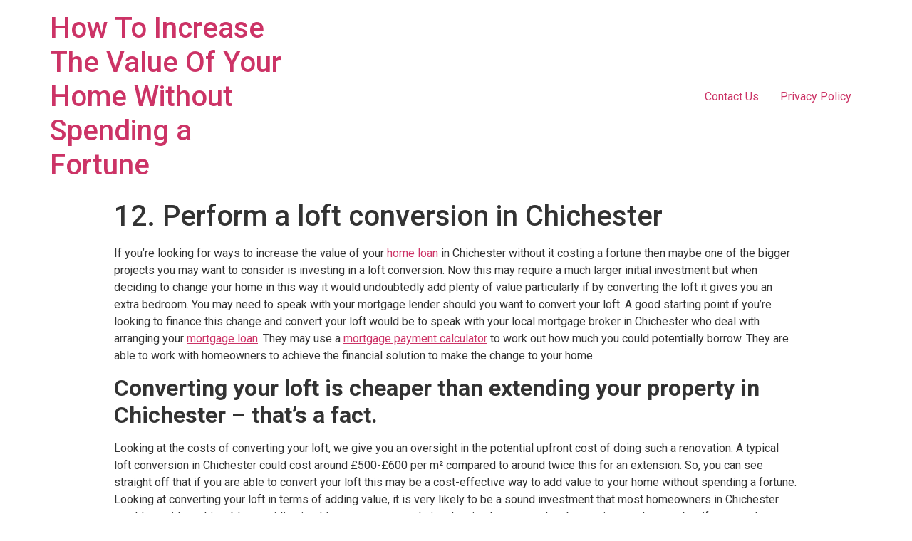

--- FILE ---
content_type: text/html; charset=UTF-8
request_url: https://piperproperty.co.uk/loft-conversion-chichester/
body_size: 70141
content:
<!doctype html>
<html lang="en-GB">
<head>
	<meta charset="UTF-8">
		<meta name="viewport" content="width=device-width, initial-scale=1">
	<link rel="profile" href="https://gmpg.org/xfn/11">
	<title>12. Perform a loft conversion in Chichester &#8211; How To Increase The Value Of Your Home Without Spending a Fortune</title>
<meta name='robots' content='max-image-preview:large' />
<link rel="alternate" type="application/rss+xml" title="How To Increase The Value Of Your Home Without Spending a Fortune &raquo; Feed" href="https://piperproperty.co.uk/feed/" />
<link rel="alternate" title="oEmbed (JSON)" type="application/json+oembed" href="https://piperproperty.co.uk/wp-json/oembed/1.0/embed?url=https%3A%2F%2Fpiperproperty.co.uk%2Floft-conversion-chichester%2F" />
<link rel="alternate" title="oEmbed (XML)" type="text/xml+oembed" href="https://piperproperty.co.uk/wp-json/oembed/1.0/embed?url=https%3A%2F%2Fpiperproperty.co.uk%2Floft-conversion-chichester%2F&#038;format=xml" />
<style id='wp-img-auto-sizes-contain-inline-css' type='text/css'>
img:is([sizes=auto i],[sizes^="auto," i]){contain-intrinsic-size:3000px 1500px}
/*# sourceURL=wp-img-auto-sizes-contain-inline-css */
</style>
<style id='wp-emoji-styles-inline-css' type='text/css'>

	img.wp-smiley, img.emoji {
		display: inline !important;
		border: none !important;
		box-shadow: none !important;
		height: 1em !important;
		width: 1em !important;
		margin: 0 0.07em !important;
		vertical-align: -0.1em !important;
		background: none !important;
		padding: 0 !important;
	}
/*# sourceURL=wp-emoji-styles-inline-css */
</style>
<link rel='stylesheet' id='wp-block-library-css' href='https://piperproperty.co.uk/wp-includes/css/dist/block-library/style.min.css?ver=6.9' type='text/css' media='all' />
<style id='wp-block-paragraph-inline-css' type='text/css'>
.is-small-text{font-size:.875em}.is-regular-text{font-size:1em}.is-large-text{font-size:2.25em}.is-larger-text{font-size:3em}.has-drop-cap:not(:focus):first-letter{float:left;font-size:8.4em;font-style:normal;font-weight:100;line-height:.68;margin:.05em .1em 0 0;text-transform:uppercase}body.rtl .has-drop-cap:not(:focus):first-letter{float:none;margin-left:.1em}p.has-drop-cap.has-background{overflow:hidden}:root :where(p.has-background){padding:1.25em 2.375em}:where(p.has-text-color:not(.has-link-color)) a{color:inherit}p.has-text-align-left[style*="writing-mode:vertical-lr"],p.has-text-align-right[style*="writing-mode:vertical-rl"]{rotate:180deg}
/*# sourceURL=https://piperproperty.co.uk/wp-includes/blocks/paragraph/style.min.css */
</style>
<style id='global-styles-inline-css' type='text/css'>
:root{--wp--preset--aspect-ratio--square: 1;--wp--preset--aspect-ratio--4-3: 4/3;--wp--preset--aspect-ratio--3-4: 3/4;--wp--preset--aspect-ratio--3-2: 3/2;--wp--preset--aspect-ratio--2-3: 2/3;--wp--preset--aspect-ratio--16-9: 16/9;--wp--preset--aspect-ratio--9-16: 9/16;--wp--preset--color--black: #000000;--wp--preset--color--cyan-bluish-gray: #abb8c3;--wp--preset--color--white: #ffffff;--wp--preset--color--pale-pink: #f78da7;--wp--preset--color--vivid-red: #cf2e2e;--wp--preset--color--luminous-vivid-orange: #ff6900;--wp--preset--color--luminous-vivid-amber: #fcb900;--wp--preset--color--light-green-cyan: #7bdcb5;--wp--preset--color--vivid-green-cyan: #00d084;--wp--preset--color--pale-cyan-blue: #8ed1fc;--wp--preset--color--vivid-cyan-blue: #0693e3;--wp--preset--color--vivid-purple: #9b51e0;--wp--preset--gradient--vivid-cyan-blue-to-vivid-purple: linear-gradient(135deg,rgb(6,147,227) 0%,rgb(155,81,224) 100%);--wp--preset--gradient--light-green-cyan-to-vivid-green-cyan: linear-gradient(135deg,rgb(122,220,180) 0%,rgb(0,208,130) 100%);--wp--preset--gradient--luminous-vivid-amber-to-luminous-vivid-orange: linear-gradient(135deg,rgb(252,185,0) 0%,rgb(255,105,0) 100%);--wp--preset--gradient--luminous-vivid-orange-to-vivid-red: linear-gradient(135deg,rgb(255,105,0) 0%,rgb(207,46,46) 100%);--wp--preset--gradient--very-light-gray-to-cyan-bluish-gray: linear-gradient(135deg,rgb(238,238,238) 0%,rgb(169,184,195) 100%);--wp--preset--gradient--cool-to-warm-spectrum: linear-gradient(135deg,rgb(74,234,220) 0%,rgb(151,120,209) 20%,rgb(207,42,186) 40%,rgb(238,44,130) 60%,rgb(251,105,98) 80%,rgb(254,248,76) 100%);--wp--preset--gradient--blush-light-purple: linear-gradient(135deg,rgb(255,206,236) 0%,rgb(152,150,240) 100%);--wp--preset--gradient--blush-bordeaux: linear-gradient(135deg,rgb(254,205,165) 0%,rgb(254,45,45) 50%,rgb(107,0,62) 100%);--wp--preset--gradient--luminous-dusk: linear-gradient(135deg,rgb(255,203,112) 0%,rgb(199,81,192) 50%,rgb(65,88,208) 100%);--wp--preset--gradient--pale-ocean: linear-gradient(135deg,rgb(255,245,203) 0%,rgb(182,227,212) 50%,rgb(51,167,181) 100%);--wp--preset--gradient--electric-grass: linear-gradient(135deg,rgb(202,248,128) 0%,rgb(113,206,126) 100%);--wp--preset--gradient--midnight: linear-gradient(135deg,rgb(2,3,129) 0%,rgb(40,116,252) 100%);--wp--preset--font-size--small: 13px;--wp--preset--font-size--medium: 20px;--wp--preset--font-size--large: 36px;--wp--preset--font-size--x-large: 42px;--wp--preset--spacing--20: 0.44rem;--wp--preset--spacing--30: 0.67rem;--wp--preset--spacing--40: 1rem;--wp--preset--spacing--50: 1.5rem;--wp--preset--spacing--60: 2.25rem;--wp--preset--spacing--70: 3.38rem;--wp--preset--spacing--80: 5.06rem;--wp--preset--shadow--natural: 6px 6px 9px rgba(0, 0, 0, 0.2);--wp--preset--shadow--deep: 12px 12px 50px rgba(0, 0, 0, 0.4);--wp--preset--shadow--sharp: 6px 6px 0px rgba(0, 0, 0, 0.2);--wp--preset--shadow--outlined: 6px 6px 0px -3px rgb(255, 255, 255), 6px 6px rgb(0, 0, 0);--wp--preset--shadow--crisp: 6px 6px 0px rgb(0, 0, 0);}:where(.is-layout-flex){gap: 0.5em;}:where(.is-layout-grid){gap: 0.5em;}body .is-layout-flex{display: flex;}.is-layout-flex{flex-wrap: wrap;align-items: center;}.is-layout-flex > :is(*, div){margin: 0;}body .is-layout-grid{display: grid;}.is-layout-grid > :is(*, div){margin: 0;}:where(.wp-block-columns.is-layout-flex){gap: 2em;}:where(.wp-block-columns.is-layout-grid){gap: 2em;}:where(.wp-block-post-template.is-layout-flex){gap: 1.25em;}:where(.wp-block-post-template.is-layout-grid){gap: 1.25em;}.has-black-color{color: var(--wp--preset--color--black) !important;}.has-cyan-bluish-gray-color{color: var(--wp--preset--color--cyan-bluish-gray) !important;}.has-white-color{color: var(--wp--preset--color--white) !important;}.has-pale-pink-color{color: var(--wp--preset--color--pale-pink) !important;}.has-vivid-red-color{color: var(--wp--preset--color--vivid-red) !important;}.has-luminous-vivid-orange-color{color: var(--wp--preset--color--luminous-vivid-orange) !important;}.has-luminous-vivid-amber-color{color: var(--wp--preset--color--luminous-vivid-amber) !important;}.has-light-green-cyan-color{color: var(--wp--preset--color--light-green-cyan) !important;}.has-vivid-green-cyan-color{color: var(--wp--preset--color--vivid-green-cyan) !important;}.has-pale-cyan-blue-color{color: var(--wp--preset--color--pale-cyan-blue) !important;}.has-vivid-cyan-blue-color{color: var(--wp--preset--color--vivid-cyan-blue) !important;}.has-vivid-purple-color{color: var(--wp--preset--color--vivid-purple) !important;}.has-black-background-color{background-color: var(--wp--preset--color--black) !important;}.has-cyan-bluish-gray-background-color{background-color: var(--wp--preset--color--cyan-bluish-gray) !important;}.has-white-background-color{background-color: var(--wp--preset--color--white) !important;}.has-pale-pink-background-color{background-color: var(--wp--preset--color--pale-pink) !important;}.has-vivid-red-background-color{background-color: var(--wp--preset--color--vivid-red) !important;}.has-luminous-vivid-orange-background-color{background-color: var(--wp--preset--color--luminous-vivid-orange) !important;}.has-luminous-vivid-amber-background-color{background-color: var(--wp--preset--color--luminous-vivid-amber) !important;}.has-light-green-cyan-background-color{background-color: var(--wp--preset--color--light-green-cyan) !important;}.has-vivid-green-cyan-background-color{background-color: var(--wp--preset--color--vivid-green-cyan) !important;}.has-pale-cyan-blue-background-color{background-color: var(--wp--preset--color--pale-cyan-blue) !important;}.has-vivid-cyan-blue-background-color{background-color: var(--wp--preset--color--vivid-cyan-blue) !important;}.has-vivid-purple-background-color{background-color: var(--wp--preset--color--vivid-purple) !important;}.has-black-border-color{border-color: var(--wp--preset--color--black) !important;}.has-cyan-bluish-gray-border-color{border-color: var(--wp--preset--color--cyan-bluish-gray) !important;}.has-white-border-color{border-color: var(--wp--preset--color--white) !important;}.has-pale-pink-border-color{border-color: var(--wp--preset--color--pale-pink) !important;}.has-vivid-red-border-color{border-color: var(--wp--preset--color--vivid-red) !important;}.has-luminous-vivid-orange-border-color{border-color: var(--wp--preset--color--luminous-vivid-orange) !important;}.has-luminous-vivid-amber-border-color{border-color: var(--wp--preset--color--luminous-vivid-amber) !important;}.has-light-green-cyan-border-color{border-color: var(--wp--preset--color--light-green-cyan) !important;}.has-vivid-green-cyan-border-color{border-color: var(--wp--preset--color--vivid-green-cyan) !important;}.has-pale-cyan-blue-border-color{border-color: var(--wp--preset--color--pale-cyan-blue) !important;}.has-vivid-cyan-blue-border-color{border-color: var(--wp--preset--color--vivid-cyan-blue) !important;}.has-vivid-purple-border-color{border-color: var(--wp--preset--color--vivid-purple) !important;}.has-vivid-cyan-blue-to-vivid-purple-gradient-background{background: var(--wp--preset--gradient--vivid-cyan-blue-to-vivid-purple) !important;}.has-light-green-cyan-to-vivid-green-cyan-gradient-background{background: var(--wp--preset--gradient--light-green-cyan-to-vivid-green-cyan) !important;}.has-luminous-vivid-amber-to-luminous-vivid-orange-gradient-background{background: var(--wp--preset--gradient--luminous-vivid-amber-to-luminous-vivid-orange) !important;}.has-luminous-vivid-orange-to-vivid-red-gradient-background{background: var(--wp--preset--gradient--luminous-vivid-orange-to-vivid-red) !important;}.has-very-light-gray-to-cyan-bluish-gray-gradient-background{background: var(--wp--preset--gradient--very-light-gray-to-cyan-bluish-gray) !important;}.has-cool-to-warm-spectrum-gradient-background{background: var(--wp--preset--gradient--cool-to-warm-spectrum) !important;}.has-blush-light-purple-gradient-background{background: var(--wp--preset--gradient--blush-light-purple) !important;}.has-blush-bordeaux-gradient-background{background: var(--wp--preset--gradient--blush-bordeaux) !important;}.has-luminous-dusk-gradient-background{background: var(--wp--preset--gradient--luminous-dusk) !important;}.has-pale-ocean-gradient-background{background: var(--wp--preset--gradient--pale-ocean) !important;}.has-electric-grass-gradient-background{background: var(--wp--preset--gradient--electric-grass) !important;}.has-midnight-gradient-background{background: var(--wp--preset--gradient--midnight) !important;}.has-small-font-size{font-size: var(--wp--preset--font-size--small) !important;}.has-medium-font-size{font-size: var(--wp--preset--font-size--medium) !important;}.has-large-font-size{font-size: var(--wp--preset--font-size--large) !important;}.has-x-large-font-size{font-size: var(--wp--preset--font-size--x-large) !important;}
/*# sourceURL=global-styles-inline-css */
</style>

<style id='classic-theme-styles-inline-css' type='text/css'>
/*! This file is auto-generated */
.wp-block-button__link{color:#fff;background-color:#32373c;border-radius:9999px;box-shadow:none;text-decoration:none;padding:calc(.667em + 2px) calc(1.333em + 2px);font-size:1.125em}.wp-block-file__button{background:#32373c;color:#fff;text-decoration:none}
/*# sourceURL=/wp-includes/css/classic-themes.min.css */
</style>
<link rel='stylesheet' id='contact-form-7-css' href='https://piperproperty.co.uk/wp-content/plugins/contact-form-7/includes/css/styles.css?ver=5.9.6' type='text/css' media='all' />
<link rel='stylesheet' id='hello-elementor-css' href='https://piperproperty.co.uk/wp-content/themes/hello-elementor/style.min.css?ver=2.5.0' type='text/css' media='all' />
<link rel='stylesheet' id='hello-elementor-theme-style-css' href='https://piperproperty.co.uk/wp-content/themes/hello-elementor/theme.min.css?ver=2.5.0' type='text/css' media='all' />
<link rel='stylesheet' id='elementor-frontend-css' href='https://piperproperty.co.uk/wp-content/plugins/elementor/assets/css/frontend-lite.min.css?ver=3.22.1' type='text/css' media='all' />
<link rel='stylesheet' id='elementor-post-91-css' href='https://piperproperty.co.uk/wp-content/uploads/elementor/css/post-91.css?ver=1719081545' type='text/css' media='all' />
<link rel='stylesheet' id='google-fonts-1-css' href='https://fonts.googleapis.com/css?family=Roboto%3A100%2C100italic%2C200%2C200italic%2C300%2C300italic%2C400%2C400italic%2C500%2C500italic%2C600%2C600italic%2C700%2C700italic%2C800%2C800italic%2C900%2C900italic%7CRoboto+Slab%3A100%2C100italic%2C200%2C200italic%2C300%2C300italic%2C400%2C400italic%2C500%2C500italic%2C600%2C600italic%2C700%2C700italic%2C800%2C800italic%2C900%2C900italic&#038;display=auto&#038;ver=6.9' type='text/css' media='all' />
<link rel="preconnect" href="https://fonts.gstatic.com/" crossorigin><script type="text/javascript" src="https://piperproperty.co.uk/wp-includes/js/jquery/jquery.min.js?ver=3.7.1" id="jquery-core-js"></script>
<script type="text/javascript" src="https://piperproperty.co.uk/wp-includes/js/jquery/jquery-migrate.min.js?ver=3.4.1" id="jquery-migrate-js"></script>
<link rel="https://api.w.org/" href="https://piperproperty.co.uk/wp-json/" /><link rel="alternate" title="JSON" type="application/json" href="https://piperproperty.co.uk/wp-json/wp/v2/pages/11006" /><link rel="EditURI" type="application/rsd+xml" title="RSD" href="https://piperproperty.co.uk/xmlrpc.php?rsd" />
<meta name="generator" content="WordPress 6.9" />
<link rel="canonical" href="https://piperproperty.co.uk/loft-conversion-chichester/" />
<link rel='shortlink' href='https://piperproperty.co.uk/?p=11006' />
<meta name="generator" content="Elementor 3.22.1; features: e_optimized_assets_loading, e_optimized_css_loading, additional_custom_breakpoints; settings: css_print_method-external, google_font-enabled, font_display-auto">
<link rel='stylesheet' id='owl_carousel_css-css' href='https://piperproperty.co.uk/wp-content/plugins/slide-anything/owl-carousel/owl.carousel.css?ver=2.2.1.1' type='text/css' media='all' />
<link rel='stylesheet' id='owl_theme_css-css' href='https://piperproperty.co.uk/wp-content/plugins/slide-anything/owl-carousel/sa-owl-theme.css?ver=2.0' type='text/css' media='all' />
<link rel='stylesheet' id='owl_animate_css-css' href='https://piperproperty.co.uk/wp-content/plugins/slide-anything/owl-carousel/animate.min.css?ver=2.0' type='text/css' media='all' />
</head>
<body class="wp-singular page-template-default page page-id-11006 wp-theme-hello-elementor elementor-default elementor-kit-91">

<header id="site-header" class="site-header dynamic-header menu-dropdown-tablet" role="banner">
	<div class="header-inner">
		<div class="site-branding show-title">
							<h1 class="site-title show">
					<a href="https://piperproperty.co.uk/" title="Home" rel="home">
						How To Increase The Value Of Your Home Without Spending a Fortune					</a>
				</h1>
					</div>

					<nav class="site-navigation show" role="navigation">
				<div class="menu-primary-container"><ul id="menu-primary" class="menu"><li id="menu-item-84" class="menu-item menu-item-type-post_type menu-item-object-page menu-item-84"><a href="https://piperproperty.co.uk/contact-page/">Contact Us</a></li>
<li id="menu-item-249" class="menu-item menu-item-type-post_type menu-item-object-page menu-item-privacy-policy menu-item-249"><a rel="privacy-policy" href="https://piperproperty.co.uk/privacy-policy/">Privacy Policy</a></li>
</ul></div>			</nav>
			<div class="site-navigation-toggle-holder show">
				<div class="site-navigation-toggle">
					<i class="eicon-menu-bar"></i>
					<span class="elementor-screen-only">Menu</span>
				</div>
			</div>
			<nav class="site-navigation-dropdown show" role="navigation">
				<div class="menu-primary-container"><ul id="menu-primary" class="menu"><li id="menu-item-84" class="menu-item menu-item-type-post_type menu-item-object-page menu-item-84"><a href="https://piperproperty.co.uk/contact-page/">Contact Us</a></li>
<li id="menu-item-249" class="menu-item menu-item-type-post_type menu-item-object-page menu-item-privacy-policy menu-item-249"><a rel="privacy-policy" href="https://piperproperty.co.uk/privacy-policy/">Privacy Policy</a></li>
</ul></div>			</nav>
			</div>
</header>

<main id="content" class="site-main post-11006 page type-page status-publish hentry" role="main">
			<header class="page-header">
			<h1 class="entry-title">12. Perform a loft conversion in Chichester</h1>		</header>
		<div class="page-content">
		
<p></p>


<p>If you’re looking for ways to increase the value of your <a href="https://imbonline.co.uk/" data-type="URL" data-id="https://imbonline.co.uk/">home loan</a> in Chichester without it costing a fortune then maybe one of the bigger projects you may want to consider is investing in a loft conversion. Now this may require a much larger initial investment but when deciding to change your home in this way it would undoubtedly add plenty of value particularly if by converting the loft it gives you an extra bedroom. You may need to speak with your mortgage lender should you want to convert your loft. A good starting point if you’re looking to finance this change and convert your loft would be to speak with your local mortgage broker in Chichester who deal with arranging your <a href="https://imbonline.co.uk/" data-type="URL" data-id="https://imbonline.co.uk/">mortgage loan</a>. They may use a <a href=" https://imbonline.co.uk/about-us/#calculator" data-type="URL" data-id="https://imbonline.co.uk/about-us/#calculator/">mortgage payment calculator</a> to work out how much you could potentially borrow. They are able to work with homeowners to achieve the financial solution to make the change to your home.</p>
<p></p>
<h2><strong>Converting your loft is cheaper than extending your property in Chichester – that’s a fact.</strong></h2>
<p>Looking at the costs of converting your loft, we give you an oversight in the potential upfront cost of doing such a renovation. A typical loft conversion in Chichester could cost around £500-£600 per m² compared to around twice this for an extension. So, you can see straight off that if you are able to convert your loft this may be a cost-effective way to add value to your home without spending a fortune. Looking at converting your loft in terms of adding value, it is very likely to be a sound investment that most homeowners in Chichester would consider achievable, providing it adds more accommodation than it takes away. Just be cautious and remember if you need to make room for a full staircase this will remove space from the room below the loft conversion. So, although you are gaining with the loft you will be reducing the space from one of the other rooms below. If in any doubt speak to a professional adviser, someone who specialises in bad credit mortgages in Chichester, should you also have bad credit.</p>
<p></p>
<h2><strong>Light up the space by adding natural light, it will provide lots of health benefits living in Chichester.</strong></h2>
<p>The power of natural light can be obtained either via dormer windows or rooflights. Many loft conversions do not usually need even basic planning consent in Chichester, as the loft conversion uses the homes current footprint. However, installing dormer windows into your loft conversion you may find that you need local authority planning permission. There are multiple reasons for this requirement for planning consent, but generally if the Dorma windows are facing a highway in Chichester, possibly at the front of your home then our advice would be to check with the planners at the Chichester local authority planning department. Many homeowners with a <a href="https://imbonline.co.uk/bad-credit-mortgages/" data-type="URL" data-id="https://imbonline.co.uk/bad-credit-mortgages/">bad credit score</a> require specialist advice regarding planning. Many <a href="https://imbonline.co.uk/first-time-buyers-mortgage/" data-type="URL" data-id="https://imbonline.co.uk/first-time-buyers-mortgage/">first time buyer mortgages</a> in Chichester are obtained via a specialist <a href="https://imbonline.co.uk" data-type="URL" data-id="https://imbonline.co.uk/">mortgage brokers</a>. Check the situation out with your mortgage lender before you take the leap into converting your loft. Consider the impact upon the environment and nature when making the decision to convert your loft.</p>
<p></p>
<h2><strong>Having the right trades is very important. Consider a project manager?</strong></h2>
<p>Many property owners in Chichester with loft conversions can demonstrate, that the conversion added many benefits to their well-being and lifestyle. Many business owners based in Chichester also agree that having more space with less impact on the environment can only be a good thing for the household, the local community in Chichester and the environment. Many business leaders have made it a priority to establish focus groups within the Chichester business community to generate more conversations surround the benefits of converting your loft space rather than extending out, causing bigger scars on the environment, wildlife and ultimately is a major cause of stress and anxiety within homeowners. Many people that rent their homes in Chichester from the local authority may only dream of homeownership. Many of these aspiring homeowners require first time buyer mortgages and these individuals should without doubt seek out the assistance of a specialist <a href="https://imbonline.co.uk/bad-credit-mortgages/" data-type="URL" data-id="https://imbonline.co.uk/bad-credit-mortgages/">bad credit mortgage</a> brokers in Chichester.</p>
<p></p>
<p><a href="https://piperproperty.co.uk/loft-conversion-chigwell/">Perform a loft conversion in Chigwell</a></p>
<p></p>
<div class='white' style='background:#fafafa; border:solid 1px #f0f0f0; border-radius:5px; padding:8px 8px 8px 8px;'>
<div id='sample_slider' class='owl-carousel sa_owl_theme owl-pagination-true autohide-arrows' data-slider-id='sample_slider' style='visibility:hidden;'>
<div id='sample_slider_slide297' class='sa_hover_container' style='padding:5% 5%; margin:0px 20%; '><p><a href="https://piperproperty.co.uk/loft-conversion-nuneaton/">Perform a loft conversion in Nuneaton</a> | <a href="https://piperproperty.co.uk/loft-conversion-oldham/">Perform a loft conversion in Oldham</a> | <a href="https://piperproperty.co.uk/loft-conversion-ossett/">Perform a loft conversion in Ossett</a> | <a href="https://piperproperty.co.uk/loft-conversion-otley/">Perform a loft conversion in Otley</a> | <a href="https://piperproperty.co.uk/loft-conversion-oxford/">Perform a loft conversion in Oxford</a> | <a href="https://piperproperty.co.uk/loft-conversion-plymouth/">Perform a loft conversion in Plymouth</a> | <a href="https://piperproperty.co.uk/loft-conversion-poole/">Perform a loft conversion in Poole</a> | <a href="https://piperproperty.co.uk/loft-conversion-portsmouth/">Perform a loft conversion in Portsmouth</a> | <a href="https://piperproperty.co.uk/loft-conversion-preston/">Perform a loft conversion in Preston</a> | <a href="https://piperproperty.co.uk/loft-conversion-reading/">Perform a loft conversion in Reading</a></p></div>
<div id='sample_slider_slide424' class='sa_hover_container' style='padding:5% 5%; margin:0px 20%; '><p><a href="https://piperproperty.co.uk/period-features-selby/">Enhance period features in Selby</a> | <a href="https://piperproperty.co.uk/period-features-sevenoaks/">Enhance period features in Sevenoaks</a> | <a href="https://piperproperty.co.uk/period-features-sheffield/">Enhance period features in Sheffield</a> | <a href="https://piperproperty.co.uk/period-features-shipley/">Enhance period features in Shipley</a> | <a href="https://piperproperty.co.uk/period-features-shrewsbury/">Enhance period features in Shrewsbury</a> | <a href="https://piperproperty.co.uk/period-features-skelmersdale/">Enhance period features in Skelmersdale</a> | <a href="https://piperproperty.co.uk/period-features-skipton/">Enhance period features in Skipton</a> | <a href="https://piperproperty.co.uk/period-features-slough/">Enhance period features in Slough</a> | <a href="https://piperproperty.co.uk/period-features-solihull/">Enhance period features in Solihull</a> | <a href="https://piperproperty.co.uk/period-features-southampton/">Enhance period features in Southampton</a></p></div>
<div id='sample_slider_slide367' class='sa_hover_container' style='padding:5% 5%; margin:0px 20%; '><p><a href="https://piperproperty.co.uk/energy-efficient-guiseley/">Become more energy efficient in Guiseley</a> | <a href="https://piperproperty.co.uk/energy-efficient-halifax-2/">Become more energy efficient in Halifax</a> | <a href="https://piperproperty.co.uk/energy-efficient-harrogate/">Become more energy efficient in Harrogate</a> | <a href="https://piperproperty.co.uk/energy-efficient-harrow/">Become more energy efficient in Harrow</a> | <a href="https://piperproperty.co.uk/energy-efficient-haverhill/">Become more energy efficient in Haverhill</a> | <a href="https://piperproperty.co.uk/energy-efficient-hayes/">Become more energy efficient in Hayes</a> | <a href="https://piperproperty.co.uk/energy-efficient-hessle/">Become more energy efficient in Hessle</a> | <a href="https://piperproperty.co.uk/energy-efficient-high-wycombe/">Become more energy efficient in High Wycombe</a> | <a href="https://piperproperty.co.uk/energy-efficient-holmfirth/">Become more energy efficient in Holmfirth</a> | <a href="https://piperproperty.co.uk/energy-efficient-hounslow/">Become more energy efficient in Hounslow</a></p></div>
<div id='sample_slider_slide91' class='sa_hover_container' style='padding:5% 5%; margin:0px 20%; background-color:rgb(207, 226, 243); '><p><a href="https://piperproperty.co.uk/extension-fulham/">Build an extension in Fulham</a> | <a href="https://piperproperty.co.uk/extension-fulwood/">Build an extension in Fulwood</a> | <a href="https://piperproperty.co.uk/extension-gainsborough/">Build an extension in Gainsborough</a> | <a href="https://piperproperty.co.uk/extension-garforth/">Build an extension in Garforth</a> | <a href="https://piperproperty.co.uk/extension-gateshead/">Build an extension in Gateshead</a> | <a href="https://piperproperty.co.uk/extension-gillingham/">Build an extension in Gillingham</a> | <a href="https://piperproperty.co.uk/extension-glasgow/">Build an extension in Glasgow</a> | <a href="https://piperproperty.co.uk/extension-glossop/">Build an extension in Glossop</a> | <a href="https://piperproperty.co.uk/extension-grimsby/">Build an extension in Grimsby</a> | <a href="https://piperproperty.co.uk/extension-guisborough/">Build an extension in Guisborough</a></p></div>
<div id='sample_slider_slide465' class='sa_hover_container' style='padding:5% 5%; margin:0px 20%; '><p><a href="https://piperproperty.co.uk/patio-epsom/">Build a patio in Epsom</a> | <a href="https://piperproperty.co.uk/patio-esher/">Build a patio in Esher</a> | <a href="https://piperproperty.co.uk/patio-evesham/">Build a patio in Evesham</a> | <a href="https://piperproperty.co.uk/patio-exeter/">Build a patio in Exeter</a> | <a href="https://piperproperty.co.uk/patio-exmouth/">Build a patio in Exmouth</a> | <a href="https://piperproperty.co.uk/patio-falmouth/">Build a patio in Falmouth</a> | <a href="https://piperproperty.co.uk/patio-farnborough/">Build a patio in Farnborough</a> | <a href="https://piperproperty.co.uk/patio-farnworth/">Build a patio in Farnworth</a> | <a href="https://piperproperty.co.uk/patio-faversham/">Build a patio in Faversham</a> | <a href="https://piperproperty.co.uk/patio-fleetwood/">Build a patio in Fleetwood</a></p></div>
<div id='sample_slider_slide77' class='sa_hover_container' style='padding:5% 5%; margin:0px 20%; background-color:rgb(207, 226, 243); '><p><a href="https://piperproperty.co.uk/utilise-space-watford/">Creating an extra bedroom or office space within the home in Watford</a> | <a href="https://piperproperty.co.uk/utilise-space-wembley/">Creating an extra bedroom or office space within the home in Wembley</a> | <a href="https://piperproperty.co.uk/utilise-space-wetherby/">Creating an extra bedroom or office space within the home in Wetherby</a> | <a href="https://piperproperty.co.uk/utilise-space-wigan/">Creating an extra bedroom or office space within the home in Wigan</a> | <a href="https://piperproperty.co.uk/utilise-space-wolverhampton/">Creating an extra bedroom or office space within the home in Wolverhampton</a> | <a href="https://piperproperty.co.uk/utilise-space-woolwich/">Creating an extra bedroom or office space within the home in Woolwich</a> | <a href="https://piperproperty.co.uk/utilise-space-worcester/">Creating an extra bedroom or office space within the home in Worcester</a> | <a href="https://piperproperty.co.uk/utilise-space-worthing/">Creating an extra bedroom or office space within the home in Worthing</a> | <a href="https://piperproperty.co.uk/utilise-space-wythenshawe/">Creating an extra bedroom or office space within the home in Wythenshawe</a> | <a href="https://piperproperty.co.uk/utilise-space-york/">Creating an extra bedroom or office space within the home in York</a></p></div>
<div id='sample_slider_slide264' class='sa_hover_container' style='padding:5% 5%; margin:0px 20%; '><p><a href="https://piperproperty.co.uk/radiators-durham/">Upgrade your radiators in Durham</a> | <a href="https://piperproperty.co.uk/radiators-eastbourne/">Upgrade your radiators in Eastbourne</a> | <a href="https://piperproperty.co.uk/radiators-eastleigh/">Upgrade your radiators in Eastleigh</a> | <a href="https://piperproperty.co.uk/radiators-eccles/">Upgrade your radiators in Eccles</a> | <a href="https://piperproperty.co.uk/radiators-edinburgh/">Upgrade your radiators in Edinburgh</a> | <a href="https://piperproperty.co.uk/radiators-edmonton/">Upgrade your radiators in Edmonton</a> | <a href="https://piperproperty.co.uk/radiators-elland/">Upgrade your radiators in Elland</a> | <a href="https://piperproperty.co.uk/radiators-ely/">Upgrade your radiators in Ely</a> | <a href="https://piperproperty.co.uk/radiators-enfield/">Upgrade your radiators in Enfield</a> | <a href="https://piperproperty.co.uk/radiators-epping/">Upgrade your radiators in Epping</a></p></div>
<div id='sample_slider_slide30' class='sa_hover_container' style='padding:5% 5%; margin:0px 20%; background-color:rgb(207, 226, 243); '><p><a href="https://piperproperty.co.uk/bathtubs-birmingham/">Replace or tidy your bathtub in Birmingham</a> | <a href="https://piperproperty.co.uk/bathtubs-birstall/">Replace or tidy your bathtub in Birstall</a> | <a href="https://piperproperty.co.uk/bathtubs-bishop-auckland/">Replace or tidy your bathtub in Bishop Auckland</a> | <a href="https://piperproperty.co.uk/bathtubs-blackburn/">Replace or tidy your bathtub in Blackburn</a> | <a href="https://piperproperty.co.uk/bathtubs-blackpool/">Replace or tidy your bathtub in Blackpool</a> | <a href="https://piperproperty.co.uk/bathtubs-bletchley/">Replace or tidy your bathtub in Bletchley</a> | <a href="https://piperproperty.co.uk/bathtubs-blyth/">Replace or tidy your bathtub in Blyth</a> | <a href="https://piperproperty.co.uk/bathtubs-bognor-regis/">Replace or tidy your bathtub in Bognor Regis</a> | <a href="https://piperproperty.co.uk/bathtubs-bolsover/">Replace or tidy your bathtub in Bolsover</a> | <a href="https://piperproperty.co.uk/bathtubs-bolton/">Replace or tidy your bathtub in Bolton</a></p></div>
<div id='sample_slider_slide347' class='sa_hover_container' style='padding:5% 5%; margin:0px 20%; '><p><a href="https://piperproperty.co.uk/built-in-furniture-nuneaton/">Build bespoke furniture in Nuneaton</a> | <a href="https://piperproperty.co.uk/built-in-furniture-oldham/">Build bespoke furniture in Oldham</a> | <a href="https://piperproperty.co.uk/built-in-furniture-ossett/">Build bespoke furniture in Ossett</a> | <a href="https://piperproperty.co.uk/built-in-furniture-otley/">Build bespoke furniture in Otley</a> | <a href="https://piperproperty.co.uk/built-in-furniture-oxford/">Build bespoke furniture in Oxford</a> | <a href="https://piperproperty.co.uk/built-in-furniture-plymouth/">Build bespoke furniture in Plymouth</a> | <a href="https://piperproperty.co.uk/built-in-furniture-poole/">Build bespoke furniture in Poole</a> | <a href="https://piperproperty.co.uk/built-infurniture-portsmouth/">Build bespoke furniture in Portsmouth</a> | <a href="https://piperproperty.co.uk/built-in-furniture-preston/">Build bespoke furniture in Preston</a> | <a href="https://piperproperty.co.uk/built-in-furniture-reading/">Build bespoke furniture in Reading</a></p></div>
<div id='sample_slider_slide408' class='sa_hover_container' style='padding:5% 5%; margin:0px 20%; '><p><a href="https://piperproperty.co.uk/period-features-burnley/">Enhance period features in Burnley</a> | <a href="https://piperproperty.co.uk/period-features-canterbury/">Enhance period features in Canterbury</a> | <a href="https://piperproperty.co.uk/period-features-burntwood/">Enhance period features in Burntwood</a> | <a href="https://piperproperty.co.uk/period-features-burton-upon-trent/">Enhance period features in Burton upon Trent</a> | <a href="https://piperproperty.co.uk/period-features-bury/">Enhance period features in Bury</a> | <a href="https://piperproperty.co.uk/period-features-bury-st-edmunds/">Enhance period features in Bury St Edmunds</a> | <a href="https://piperproperty.co.uk/period-features-caerdydd/">Enhance period features in Caerdydd</a> | <a href="https://piperproperty.co.uk/period-features-carlisle/">Enhance period features in Carlisle</a> | <a href="https://piperproperty.co.uk/period-features-carnforth/">Enhance period features in Carnforth</a> | <a href="https://piperproperty.co.uk/period-features-castleford/">Enhance period features in Castleford</a></p></div>
<div id='sample_slider_slide448' class='sa_hover_container' style='padding:5% 5%; margin:0px 20%; '><p><a href="https://piperproperty.co.uk/log-burner-redcar/">Install a log burner in Redcar</a> | <a href="https://piperproperty.co.uk/log-burner-redditch/">Install a log burner in Redditch</a> | <a href="https://piperproperty.co.uk/log-burner-rochdale/">Install a log burner in Rochdale</a> | <a href="https://piperproperty.co.uk/log-burner-romford/">Install a log burner in Romford</a> | <a href="https://piperproperty.co.uk/log-burner-rotherham/">Install a log burner in Rotherham</a> | <a href="https://piperproperty.co.uk/log-burner-saint-albans/">Install a log burner in Saint Albans</a> | <a href="https://piperproperty.co.uk/log-burner-sale/">Install a log burner in Sale</a> | <a href="https://piperproperty.co.uk/log-burner-salford/">Install a log burner in Salford</a> | <a href="https://piperproperty.co.uk/log-burner-scarborough/">Install a log burner in Scarborough</a> | <a href="https://piperproperty.co.uk/log-burner-scunthorpe/">Install a log burner in Scunthorpe</a></p></div>
<div id='sample_slider_slide351' class='sa_hover_container' style='padding:5% 5%; margin:0px 20%; '><p><a href="https://piperproperty.co.uk/built-in-furniture-thorne/">Build bespoke furniture in Thorne</a> | <a href="https://piperproperty.co.uk/built-in-furniture-thurnscoe/">Build bespoke furniture in Thurnscoe</a> | <a href="https://piperproperty.co.uk/built-in-furniture-tidworth/">Build bespoke furniture in Tidworth</a> | <a href="https://piperproperty.co.uk/built-in-furniture-tilbury/">Build bespoke furniture in Tilbury</a> | <a href="https://piperproperty.co.uk/built-in-furniture-tipton/">Build bespoke furniture in Tipton</a> | <a href="https://piperproperty.co.uk/built-in-furniture-ulverston/">Build bespoke furniture in Ulverston</a> | <a href="https://piperproperty.co.uk/built-in-furniture-uttoxeter/">Build bespoke furniture in Uttoxeter</a> | <a href="https://piperproperty.co.uk/built-in-furniture-wakefield/">Build bespoke furniture in Wakefield</a> | <a href="https://piperproperty.co.uk/built-in-furniture-walthamstow/">Build bespoke furniture in Walthamstow</a> | <a href="https://piperproperty.co.uk/built-in-furniture-warrington/">Build bespoke furniture in Warrington</a></p></div>
<div id='sample_slider_slide215' class='sa_hover_container' style='padding:5% 5%; margin:0px 20%; '><p><a href="https://piperproperty.co.uk/install-unique-furniture-epsom/">Install unique furniture in Epsom</a> | <a href="https://piperproperty.co.uk/install-unique-furniture-esher/">Install unique furniture in Esher</a> | <a href="https://piperproperty.co.uk/install-unique-furniture-evesham/">Install unique furniture in Evesham</a> | <a href="https://piperproperty.co.uk/install-unique-furniture-exeter/">Install unique furniture in Exeter</a> | <a href="https://piperproperty.co.uk/install-unique-furniture-exmouth/">Install unique furniture in Exmouth</a> | <a href="https://piperproperty.co.uk/install-unique-furniture-falmouth/">Install unique furniture in Falmouth</a> | <a href="https://piperproperty.co.uk/install-unique-furniture-farnborough/">Install unique furniture in Farnborough</a> | <a href="https://piperproperty.co.uk/install-unique-furniture-farnworth/">Install unique furniture in Farnworth</a> | <a href="https://piperproperty.co.uk/install-unique-furniture-faversham/">Install unique furniture in Faversham</a> | <a href="https://piperproperty.co.uk/install-unique-furniture-fleetwood/">Install unique furniture in Fleetwood</a></p></div>
<div id='sample_slider_slide422' class='sa_hover_container' style='padding:5% 5%; margin:0px 20%; '><p><a href="https://piperproperty.co.uk/period-features-nuneaton/">Enhance period features in Nuneaton</a> | <a href="https://piperproperty.co.uk/period-features-oldham/">Enhance period features in Oldham</a> | <a href="https://piperproperty.co.uk/period-features-ossett/">Enhance period features in Ossett</a> | <a href="https://piperproperty.co.uk/period-features-otley/">Enhance period features in Otley</a> | <a href="https://piperproperty.co.uk/period-features-oxford/">Enhance period features in Oxford</a> | <a href="https://piperproperty.co.uk/period-features-plymouth/">Enhance period features in Plymouth</a> | <a href="https://piperproperty.co.uk/period-features-poole/">Enhance period features in Poole</a> | <a href="https://piperproperty.co.uk/period-features-portsmouth/">Enhance period features in Portsmouth</a> | <a href="https://piperproperty.co.uk/period-features-preston/">Enhance period features in Preston</a> | <a href="https://piperproperty.co.uk/period-features-reading/">Enhance period features in Reading</a></p></div>
<div id='sample_slider_slide265' class='sa_hover_container' style='padding:5% 5%; margin:0px 20%; '><p><a href="https://piperproperty.co.uk/radiators-epsom/">Upgrade your radiators in Epsom</a> | <a href="https://piperproperty.co.uk/radiators-esher/">Upgrade your radiators in Esher</a> | <a href="https://piperproperty.co.uk/radiators-evesham/">Upgrade your radiators in Evesham</a> | <a href="https://piperproperty.co.uk/radiators-exeter/">Upgrade your radiators in Exeter</a> | <a href="https://piperproperty.co.uk/radiators-exmouth/">Upgrade your radiators in Exmouth</a> | <a href="https://piperproperty.co.uk/radiators-falmouth/">Upgrade your radiators in Falmouth</a> | <a href="https://piperproperty.co.uk/radiators-farnborough/">Upgrade your radiators in Farnborough</a> | <a href="https://piperproperty.co.uk/radiators-farnworth/">Upgrade your radiators in Farnworth</a> | <a href="https://piperproperty.co.uk/radiators-faversham/">Upgrade your radiators in Faversham</a> | <a href="https://piperproperty.co.uk/radiators-fleetwood/">Upgrade your radiators in Fleetwood</a></p></div>
<div id='sample_slider_slide230' class='sa_hover_container' style='padding:5% 5%; margin:0px 20%; '><p><a href="https://piperproperty.co.uk/upgrade-basic-furniture-birmingham/">Upgrade your basic furniture packages in Birmingham</a> | <a href="https://piperproperty.co.uk/upgrade-basic-furniture-birstall/">Upgrade your basic furniture packages in Birstall</a> | <a href="https://piperproperty.co.uk/upgrade-basic-furniture-bishop-auckland/">Upgrade your basic furniture packages in Bishop Auckland</a> | <a href="https://piperproperty.co.uk/upgrade-basic-furniture-blackburn/">Upgrade your basic furniture packages in Blackburn</a> | <a href="https://piperproperty.co.uk/upgrade-basic-furniture-blackpool/">Upgrade your basic furniture packages in Blackpool</a> | <a href="https://piperproperty.co.uk/upgrade-basic-furniture-bletchley/">Upgrade your basic furniture packages in Bletchley</a> | <a href="https://piperproperty.co.uk/upgrade-basic-furniture-blyth/">Upgrade your basic furniture packages in Blyth</a> | <a href="https://piperproperty.co.uk/upgrade-basic-furniture-bognor-regis/">Upgrade your basic furniture packages in Bognor Regis</a> | <a href="https://piperproperty.co.uk/upgrade-basic-furniture-bolsover/">Upgrade your basic furniture packages in Bolsover</a> | <a href="https://piperproperty.co.uk/upgrade-basic-furniture-bolton/">Upgrade your basic furniture packages in Bolton</a></p></div>
<div id='sample_slider_slide295' class='sa_hover_container' style='padding:5% 5%; margin:0px 20%; '><p><a href="https://piperproperty.co.uk/loft-conversion-liversedge/">Perform a loft conversion in Liversedge</a> | <a href="https://piperproperty.co.uk/loft-conversion-london/">Perform a loft conversion in London</a> | <a href="https://piperproperty.co.uk/loft-conversion-luton/">Perform a loft conversion in Luton</a> | <a href="https://piperproperty.co.uk/loft-conversion-lymm/">Perform a loft conversion in Lymm</a> | <a href="https://piperproperty.co.uk/loft-conversion-macclesfield/">Perform a loft conversion in Macclesfield</a> | <a href="https://piperproperty.co.uk/loft-conversion-maidstone/">Perform a loft conversion in Maidstone</a> | <a href="https://piperproperty.co.uk/loft-conversion-malton/">Perform a loft conversion in Malton</a> | <a href="https://piperproperty.co.uk/loft-conversion-manchester/">Perform a loft conversion in Manchester</a> | <a href="https://piperproperty.co.uk/loft-conversion-mansfield/">Perform a loft conversion in Mansfield</a> | <a href="https://piperproperty.co.uk/loft-conversion-matlock/">Perform a loft conversion in Matlock</a></p></div>
<div id='sample_slider_slide289' class='sa_hover_container' style='padding:5% 5%; margin:0px 20%; '><p><a href="https://piperproperty.co.uk/loft-conversion-durham/">Perform a loft conversion in Durham</a> | <a href="https://piperproperty.co.uk/loft-conversion-eastbourne/">Perform a loft conversion in Eastbourne</a> | <a href="https://piperproperty.co.uk/loft-conversion-eastleigh/">Perform a loft conversion in Eastleigh</a> | <a href="https://piperproperty.co.uk/loft-conversion-eccles/">Perform a loft conversion in Eccles</a> | <a href="https://piperproperty.co.uk/loft-conversion-edinburgh/">Perform a loft conversion in Edinburgh</a> | <a href="https://piperproperty.co.uk/loft-conversion-edmonton/">Perform a loft conversion in Edmonton</a> | <a href="https://piperproperty.co.uk/loft-conversion-elland/">Perform a loft conversion in Elland</a> | <a href="https://piperproperty.co.uk/loft-conversion-ely/">Perform a loft conversion in Ely</a> | <a href="https://piperproperty.co.uk/loft-conversion-enfield/">Perform a loft conversion in Enfield</a> | <a href="https://piperproperty.co.uk/loft-conversion-epping/">Perform a loft conversion in Epping</a></p></div>
<div id='sample_slider_slide223' class='sa_hover_container' style='padding:5% 5%; margin:0px 20%; '><p><a href="https://piperproperty.co.uk/install-unique-furniture-redcar/">Install unique furniture in Redcar</a> | <a href="https://piperproperty.co.uk/install-unique-furniture-redditch/">Install unique furniture in Redditch</a> | <a href="https://piperproperty.co.uk/install-unique-furniture-rochdale/">Install unique furniture in Rochdale</a> | <a href="https://piperproperty.co.uk/install-unique-furniture-romford/">Install unique furniture in Romford</a> | <a href="https://piperproperty.co.uk/install-unique-furniture-rotherham/">Install unique furniture in Rotherham</a> | <a href="https://piperproperty.co.uk/install-unique-furniture-saint-albans/">Install unique furniture in Saint Albans</a> | <a href="https://piperproperty.co.uk/install-unique-furniture-sale/">Install unique furniture in Sale</a> | <a href="https://piperproperty.co.uk/install-unique-furniture-salford/">Install unique furniture in Salford</a> | <a href="https://piperproperty.co.uk/install-unique-furniture-scarborough/">Install unique furniture in Scarborough</a> | <a href="https://piperproperty.co.uk/install-unique-furniture-scunthorpe/">Install unique furniture in Scunthorpe</a></p></div>
<div id='sample_slider_slide288' class='sa_hover_container' style='padding:5% 5%; margin:0px 20%; '><p><a href="https://piperproperty.co.uk/loft-conversion-doncaster/">Perform a loft conversion in Doncaster</a> | <a href="https://piperproperty.co.uk/loft-conversion-dorchester/">Perform a loft conversion in Dorchester</a> | <a href="https://piperproperty.co.uk/loft-conversion-dorking/">Perform a loft conversion in Dorking</a> | <a href="https://piperproperty.co.uk/loft-conversion-dover/">Perform a loft conversion in Dover</a> | <a href="https://piperproperty.co.uk/loft-conversion-driffield/">Perform a loft conversion in Driffield</a> | <a href="https://piperproperty.co.uk/loft-conversion-dronfield/">Perform a loft conversion in Dronfield</a> | <a href="https://piperproperty.co.uk/loft-conversion-droylsden/">Perform a loft conversion in Droylsden</a> | <a href="https://piperproperty.co.uk/loft-conversion-dudley/">Perform a loft conversion in Dudley</a> | <a href="https://piperproperty.co.uk/loft-conversion-dukinfield/">Perform a loft conversion in Dukinfield</a> | <a href="https://piperproperty.co.uk/loft-conversion-dundee/">Perform a loft conversion in Dundee</a></p></div>
<div id='sample_slider_slide119' class='sa_hover_container' style='padding:5% 5%; margin:0px 20%; '><p><a href="https://piperproperty.co.uk/bathroom-trends-appliances-kippax/">Keep up with fashion and bathroom trends in Kippax</a> | <a href="https://piperproperty.co.uk/bathroom-trends-appliances-knaresborough/">Keep up with fashion and bathroom trends in Knaresborough</a> | <a href="https://piperproperty.co.uk/bathroom-trends-appliances-knottingley/">Keep up with fashion and bathroom trends in Knottingley</a> | <a href="https://piperproperty.co.uk/bathroom-trends-appliances-leeds/">Keep up with fashion and bathroom trends in Leeds</a> | <a href="https://piperproperty.co.uk/bathroom-trends-appliances-leicester/">Keep up with fashion and bathroom trends in Leicester</a> | <a href="https://piperproperty.co.uk/bathroom-trends-appliances-leyland/">Keep up with fashion and bathroom trends in Leyland</a> | <a href="https://piperproperty.co.uk/bathroom-trends-appliances-lichfield/">Keep up with fashion and bathroom trends in Lichfield</a> | <a href="https://piperproperty.co.uk/bathroom-trends-appliances-lincoln/">Keep up with fashion and bathroom trends in Lincoln</a> | <a href="https://piperproperty.co.uk/bathroom-trends-appliances-littlehampton/">Keep up with fashion and bathroom trends in Littlehampton</a> | <a href="https://piperproperty.co.uk/bathroom-trends-appliances-liverpool/">Keep up with fashion and bathroom trends in Liverpool</a></p></div>
<div id='sample_slider_slide412' class='sa_hover_container' style='padding:5% 5%; margin:0px 20%; '><p><a href="https://piperproperty.co.uk/period-features-coventry/">Enhance period features in Coventry</a> | <a href="https://piperproperty.co.uk/period-features-crawley/">Enhance period features in Crawley</a> | <a href="https://piperproperty.co.uk/period-features-croydon/">Enhance period features in Croydon</a> | <a href="https://piperproperty.co.uk/period-features-dagenham/">Enhance period features in Dagenham</a> | <a href="https://piperproperty.co.uk/period-features-darlington/">Enhance period features in Darlington</a> | <a href="https://piperproperty.co.uk/period-features-denby-dale/">Enhance period features in Denby Dale</a> | <a href="https://piperproperty.co.uk/period-features-daventry/">Enhance period features in Daventry</a> | <a href="https://piperproperty.co.uk/period-features-derby/">Enhance period features in Derby</a> | <a href="https://piperproperty.co.uk/period-features-dewsbury/">Enhance period features in Dewsbury</a> | <a href="https://piperproperty.co.uk/period-features-diss/">Enhance period features in Diss</a></p></div>
<div id='sample_slider_slide78' class='sa_hover_container' style='padding:5% 5%; margin:0px 20%; background-color:rgb(207, 226, 243); '><p><a href="https://piperproperty.co.uk/extension-aberdeen/">Build an extension in Aberdeen</a> | <a href="https://piperproperty.co.uk/extension-ashford/">Build an extension in Ashford</a> | <a href="https://piperproperty.co.uk/extension-barnsley/">Build an extension in Barnsley</a> | <a href="https://piperproperty.co.uk/extension-basildon/">Build an extension in Basildon</a> | <a href="https://piperproperty.co.uk/extension-basingstoke/">Build an extension in Basingstoke</a> | <a href="https://piperproperty.co.uk/extension-bath/">Build an extension in Bath</a> | <a href="https://piperproperty.co.uk/extension-batley/">Build an extension in Batley</a> | <a href="https://piperproperty.co.uk/extension-beaconsfield/">Build an extension in Beaconsfield</a> | <a href="https://piperproperty.co.uk/extension-bedford/">Build an extension in Bedford</a> | <a href="https://piperproperty.co.uk/extension-bedlington/">Build an extension in Bedlington</a></p></div>
<div id='sample_slider_slide146' class='sa_hover_container' style='padding:5% 5%; margin:0px 20%; '><p><a href="https://piperproperty.co.uk/knock-down-wall-mexborough/">Maybe knock down a wall in Mexborough</a> | <a href="https://piperproperty.co.uk/knock-down-wall-middlesbrough/">Maybe knock down a wall in Middlesbrough</a> | <a href="https://piperproperty.co.uk/knock-down-wall-milton-keynes/">Maybe knock down a wall in Milton Keynes</a> | <a href="https://piperproperty.co.uk/knock-down-wall-morecambe/">Maybe knock down a wall in Morecambe</a> | <a href="https://piperproperty.co.uk/knock-down-wall-morpeth/">Maybe knock down a wall in Morpeth</a> | <a href="https://piperproperty.co.uk/knock-down-wall-newcastle/">Maybe knock down a wall in Newcastle</a> | <a href="https://piperproperty.co.uk/knock-down-wall-newport/">Maybe knock down a wall in Newport</a> | <a href="https://piperproperty.co.uk/knock-down-wall-northallerton/">Maybe knock down a wall in Northallerton</a> | <a href="https://piperproperty.co.uk/knock-down-wall-norwich/">Maybe knock down a wall in Norwich</a> | <a href="https://piperproperty.co.uk/knock-down-wall-nottingham/">Maybe knock down a wall in Nottingham</a></p></div>
<div id='sample_slider_slide432' class='sa_hover_container' style='padding:5% 5%; margin:0px 20%; '><p><a href="https://piperproperty.co.uk/log-burner-brentwood/">Install a log burner in Brentwood</a> | <a href="https://piperproperty.co.uk/log-burner-bridgend/">Install a log burner in Bridgend</a> | <a href="https://piperproperty.co.uk/log-burner-bridlington/">Install a log burner in Bridlington</a> | <a href="https://piperproperty.co.uk/log-burner-brighton/">Install a log burner in Brighton</a> | <a href="https://piperproperty.co.uk/log-burner-bristol/">Install a log burner in Bristol</a> | <a href="https://piperproperty.co.uk/log-burner-brixham/">Install a log burner in Brixham</a> | <a href="https://piperproperty.co.uk/log-burner-broadstairs/">Install a log burner in Broadstairs</a> | <a href="https://piperproperty.co.uk/log-burner-bromsgrove/">Install a log burner in Bromsgrove</a> | <a href="https://piperproperty.co.uk/log-burner-brough/">Install a log burner in Brough</a> | <a href="https://piperproperty.co.uk/log-burner-burgess-hill/">Install a log burner in Burgess Hill</a></p></div>
<div id='sample_slider_slide266' class='sa_hover_container' style='padding:5% 5%; margin:0px 20%; '><p><a href="https://piperproperty.co.uk/radiators-fulham/">Upgrade your radiators in Fulham</a> | <a href="https://piperproperty.co.uk/radiators-fulwood/">Upgrade your radiators in Fulwood</a> | <a href="https://piperproperty.co.uk/radiators-gainsborough/">Upgrade your radiators in Gainsborough</a> | <a href="https://piperproperty.co.uk/radiators-garforth/">Upgrade your radiators in Garforth</a> | <a href="https://piperproperty.co.uk/radiators-gateshead/">Upgrade your radiators in Gateshead</a> | <a href="https://piperproperty.co.uk/radiators-gillingham/">Upgrade your radiators in Gillingham</a> | <a href="https://piperproperty.co.uk/radiators-glasgow/">Upgrade your radiators in Glasgow</a> | <a href="https://piperproperty.co.uk/radiators-glossop/">Upgrade your radiators in Glossop</a> | <a href="https://piperproperty.co.uk/radiators-grimsby/">Upgrade your radiators in Grimsby</a> | <a href="https://piperproperty.co.uk/radiators-guisborough/">Upgrade your radiators in Guisborough</a></p></div>
<div id='sample_slider_slide428' class='sa_hover_container' style='padding:5% 5%; margin:0px 20%; '><p><a href="https://piperproperty.co.uk/log-burner-aberdeen/">Install a log burner in Aberdeen</a> | <a href="https://piperproperty.co.uk/log-burner-ashford/">Install a log burner in Ashford</a> | <a href="https://piperproperty.co.uk/log-burner-barnsley/">Install a log burner in Barnsley</a> | <a href="https://piperproperty.co.uk/log-burner-basildon/">Install a log burner in Basildon</a> | <a href="https://piperproperty.co.uk/log-burner-basingstoke/">Install a log burner in Basingstoke</a> | <a href="https://piperproperty.co.uk/log-burner-bath/">Install a log burner in Bath</a> | <a href="https://piperproperty.co.uk/log-burner-batley/">Install a log burner in Batley</a> | <a href="https://piperproperty.co.uk/log-burner-beaconsfield/">Install a log burner in Beaconsfield</a> | <a href="https://piperproperty.co.uk/log-burner-bedford/">Install a log burner in Bedford</a> | <a href="https://piperproperty.co.uk/log-burner-bedlington/">Install a log burner in Bedlington</a></p></div>
<div id='sample_slider_slide12' class='sa_hover_container' style='padding:5% 5%; margin:0px 20%; background-color:rgb(207, 226, 243); '><p><a href="https://piperproperty.co.uk/gardens-coventry/">Tidy or upgrade your garden space in Coventry</a> | <a href="https://piperproperty.co.uk/gardens-crawley/">Tidy or upgrade your garden space in Crawley</a> | <a href="https://piperproperty.co.uk/gardens-croydon/">Tidy or upgrade your garden space in Croydon</a> | <a href="https://piperproperty.co.uk/gardens-dagenham/">Tidy or upgrade your garden space in Dagenham</a> <a href="https://piperproperty.co.uk/gardens-darlington/">Tidy or upgrade your garden space in Darlington</a> | <a href="https://piperproperty.co.uk/gardens-denby-dale/">Tidy or upgrade your garden space in Denby Dale</a> | <a href="https://piperproperty.co.uk/gardens-daventry/">Tidy or upgrade your garden space in Daventry</a> | <a href="https://piperproperty.co.uk/gardens-derby/">Tidy or upgrade your garden space in Derby</a> | <a href="https://piperproperty.co.uk/gardens-dewsbury/">Tidy or upgrade your garden space in Dewsbury</a> | <a href="https://piperproperty.co.uk/gardens-diss/">Tidy or upgrade your garden space in Diss</a></p></div>
<div id='sample_slider_slide207' class='sa_hover_container' style='padding:5% 5%; margin:0px 20%; '><p><a href="https://piperproperty.co.uk/install-unique-furniture-brentwood/">Install unique furniture in Brentwood</a> | <a href="https://piperproperty.co.uk/install-unique-furniture-bridgend/">Install unique furniture in Bridgend</a> | <a href="https://piperproperty.co.uk/install-unique-furniture-bridlington/">Install unique furniture in Bridlington</a> | <a href="https://piperproperty.co.uk/install-unique-furniture-brighton/">Install unique furniture in Brighton</a> | <a href="https://piperproperty.co.uk/install-unique-furniture-bristol/">Install unique furniture in Bristol</a> | <a href="https://piperproperty.co.uk/install-unique-furniture-brixham/">Install unique furniture in Brixham</a> | <a href="https://piperproperty.co.uk/install-unique-furniture-broadstairs/">Install unique furniture in Broadstairs</a> | <a href="https://piperproperty.co.uk/install-unique-furniture-bromsgrove/">Install unique furniture in Bromsgrove</a> | <a href="https://piperproperty.co.uk/install-unique-furniture-brough/">Install unique furniture in Brough</a> | <a href="https://piperproperty.co.uk/install-unique-furniture-burgess-hill/">Install unique furniture in Burgess Hill</a></p></div>
<div id='sample_slider_slide293' class='sa_hover_container' style='padding:5% 5%; margin:0px 20%; '><p><a href="https://piperproperty.co.uk/loft-conversion-huddersfield/">Perform a loft conversion in Huddersfield</a> | <a href="https://piperproperty.co.uk/loft-conversion-hull/">Perform a loft conversion in Hull</a> | <a href="https://piperproperty.co.uk/loft-conversion-ilford/">Perform a loft conversion in Ilford</a> | <a href="https://piperproperty.co.uk/loft-conversion-ilkeston/">Perform a loft conversion in Ilkeston</a> | <a href="https://piperproperty.co.uk/loft-conversion-ilkley/">Perform a loft conversion in Ilkley</a> | <a href="https://piperproperty.co.uk/loft-conversion-ipswich/">Perform a loft conversion in Ipswich</a> | <a href="https://piperproperty.co.uk/loft-conversion-islington/">Perform a loft conversion in Islington</a> | <a href="https://piperproperty.co.uk/loft-conversion-keighley/">Perform a loft conversion in Keighley</a> | <a href="https://piperproperty.co.uk/loft-conversion-kettering/">Perform a loft conversion in Kettering</a> | <a href="https://piperproperty.co.uk/loft-conversion-kingston-upon-hull/">Perform a loft conversion in Kingston upon Hull</a></p></div>
<div id='sample_slider_slide10' class='sa_hover_container' style='padding:5% 5%; margin:0px 20%; background-color:rgb(207, 226, 243); '><p><a href="https://piperproperty.co.uk/gardens-chester/">Tidy or upgrade your garden space in Chester</a> | <a href="https://piperproperty.co.uk/gardens-chatham/">Tidy or upgrade your garden space in Chatham</a> | <a href="https://piperproperty.co.uk/gardens-chesterfield/">Tidy or upgrade your garden space in Chesterfield</a> | <a href="https://piperproperty.co.uk/gardens-Chester-le-Street/">Tidy or upgrade your garden space in Chester-le-Street</a> | <a href="https://piperproperty.co.uk/gardens-chichester/">Tidy or upgrade your garden space in Chichester</a> | <a href="https://piperproperty.co.uk/gardens-chigwell/">Tidy or upgrade your garden space in Chigwell</a> | <a href="https://piperproperty.co.uk/gardens-chippenham/">Tidy or upgrade your garden space in Chippenham</a> | <a href="https://piperproperty.co.uk/gardens-chorley/">Tidy or upgrade your garden space in Chorley</a> | <a href="https://piperproperty.co.uk/gardens-christchurch/">Tidy or upgrade your garden space in Christchurch</a> | <a href="https://piperproperty.co.uk/gardens-cirencester/">Tidy or upgrade your garden space in Cirencester</a></p></div>
<div id='sample_slider_slide165' class='sa_hover_container' style='padding:5% 5%; margin:0px 20%; '><p><a href="https://piperproperty.co.uk/leaks-holes-epsom/">Fix small issues and leaks in Epsom</a> | <a href="https://piperproperty.co.uk/leaks-holes-esher/">Fix small issues and leaks in Esher</a> | <a href="https://piperproperty.co.uk/leaks-holes-evesham/">Fix small issues and leaks in Evesham</a> | <a href="https://piperproperty.co.uk/leaks-holes-exeter/">Fix small issues and leaks in Exeter</a> | <a href="https://piperproperty.co.uk/leaks-holes-exmouth/">Fix small issues and leaks in Exmouth</a> | <a href="https://piperproperty.co.uk/leaks-holes-falmouth/">Fix small issues and leaks in Falmouth</a> | <a href="https://piperproperty.co.uk/leaks-holes-farnborough/">Fix small issues and leaks in Farnborough</a> | <a href="https://piperproperty.co.uk/leaks-holes-farnworth/">Fix small issues and leaks in Farnworth</a> | <a href="https://piperproperty.co.uk/leaks-holes-faversham/">Fix small issues and leaks in Faversham</a> | <a href="https://piperproperty.co.uk/leaks-holes-fleetwood/">Fix small issues and leaks in Fleetwood</a></p></div>
<div id='sample_slider_slide170' class='sa_hover_container' style='padding:5% 5%; margin:0px 20%; '><p><a href="https://piperproperty.co.uk/leaks-holes-liversedge/">Fix small issues and leaks in Liversedge</a> | <a href="https://piperproperty.co.uk/leaks-holes-london/">Fix small issues and leaks in London</a> | <a href="https://piperproperty.co.uk/leaks-holes-luton/">Fix small issues and leaks in Luton</a> | <a href="https://piperproperty.co.uk/leaks-holes-lymm/">Fix small issues and leaks in Lymm</a> | <a href="https://piperproperty.co.uk/leaks-holes-macclesfield/">Fix small issues and leaks in Macclesfield</a> | <a href="https://piperproperty.co.uk/leaks-holes-maidstone/">Fix small issues and leaks in Maidstone</a> | <a href="https://piperproperty.co.uk/leaks-holes-malton/">Fix small issues and leaks in Malton</a> | <a href="https://piperproperty.co.uk/leaks-holes-manchester/">Fix small issues and leaks in Manchester</a> | <a href="https://piperproperty.co.uk/leaks-holes-mansfield/">Fix small issues and leaks in Mansfield</a> | <a href="https://piperproperty.co.uk/leaks-holes-matlock/">Fix small issues and leaks in Matlock</a></p></div>
<div id='sample_slider_slide305' class='sa_hover_container' style='padding:5% 5%; margin:0px 20%; '><p><a href="https://piperproperty.co.uk/flooring-birmingham/">Replace tired flooring in Birmingham</a> | <a href="https://piperproperty.co.uk/flooring-birstall/">Replace tired flooring in Birstall</a> | <a href="https://piperproperty.co.uk/flooring-bishop-auckland/">Replace tired flooring in Bishop Auckland</a> | <a href="https://piperproperty.co.uk/flooring-blackburn/">Replace tired flooring in Blackburn</a> | <a href="https://piperproperty.co.uk/flooring-blackpool/">Replace tired flooring in Blackpool</a> | <a href="https://piperproperty.co.uk/flooring-bletchley/">Replace tired flooring in Bletchley</a> | <a href="https://piperproperty.co.uk/flooring-blyth/">Replace tired flooring in Blyth</a> | <a href="https://piperproperty.co.uk/flooring-bognor-regis/">Replace tired flooring in Bognor Regis</a> | <a href="https://piperproperty.co.uk/flooring-bolsover/">Replace tired flooring in Bolsover</a> | <a href="https://piperproperty.co.uk/flooring-bolton/">Replace tired flooring in Bolton</a></p></div>
<div id='sample_slider_slide84' class='sa_hover_container' style='padding:5% 5%; margin:0px 20%; background-color:rgb(207, 226, 243); '><p><a href="https://piperproperty.co.uk/extension-catterick-garrison/">Build an extension in Catterick Garrison</a> | <a href="https://piperproperty.co.uk/extension-chadderton/">Build an extension in Chadderton</a> | <a href="https://piperproperty.co.uk/extension-chapeltown/">Build an extension in Chapeltown</a> | <a href="https://piperproperty.co.uk/extension-cheadle/">Build an extension in Cheadle</a> | <a href="https://piperproperty.co.uk/extension-cheadle-hulme/">Build an extension in Cheadle Hulme</a> | <a href="https://piperproperty.co.uk/extension-chelmsford/">Build an extension in Chelmsford</a> | <a href="https://piperproperty.co.uk/extension-cheltenham/">Build an extension in Cheltenham</a> | <a href="https://piperproperty.co.uk/extension-chepstow/">Build an extension in Chepstow</a> | <a href="https://piperproperty.co.uk/extension-chertsey/">Build an extension in Chertsey</a> | <a href="https://piperproperty.co.uk/extension-chesham/">Build an extension in Chesham</a></p></div>
<div id='sample_slider_slide210' class='sa_hover_container' style='padding:5% 5%; margin:0px 20%; '><p><a href="https://piperproperty.co.uk/install-unique-furniture-chester/">Install unique furniture in Chester</a> | <a href="https://piperproperty.co.uk/install-unique-furniture-chatham/">Install unique furniture in Chatham</a> | <a href="https://piperproperty.co.uk/install-unique-furniture-chesterfield/">Install unique furniture in Chesterfield</a> | <a href="https://piperproperty.co.uk/install-unique-furniture-chester-le-street/">Install unique furniture in Chester-le-Street</a> | <a href="https://piperproperty.co.uk/install-unique-furniture-chichester/">Install unique furniture in Chichester</a> | <a href="https://piperproperty.co.uk/install-unique-furniture-chigwell/">Install unique furniture in Chigwell</a> | <a href="https://piperproperty.co.uk/install-unique-furniture-chippenham/">Install unique furniture in Chippenham</a> | <a href="https://piperproperty.co.uk/install-unique-furniture-chorley/">Install unique furniture in Chorley</a> | <a href="https://piperproperty.co.uk/install-unique-furniture-christchurch/">Install unique furniture in Christchurch</a> | <a href="https://piperproperty.co.uk/install-unique-furniture-cirencester/">Install unique furniture in Cirencester</a></p></div>
<div id='sample_slider_slide205' class='sa_hover_container' style='padding:5% 5%; margin:0px 20%; '><p><a href="https://piperproperty.co.uk/install-unique-furniture-birmingham/">Install unique furniture in Birmingham</a> | <a href="https://piperproperty.co.uk/install-unique-furniture-birstall/">Install unique furniture in Birstall</a> | <a href="https://piperproperty.co.uk/install-unique-furniture-bishop-auckland/">Install unique furniture in Bishop Auckland</a> | <a href="https://piperproperty.co.uk/install-unique-furniture-blackburn/">Install unique furniture in Blackburn</a> | <a href="https://piperproperty.co.uk/install-unique-furniture-blackpool/">Install unique furniture in Blackpool</a> | <a href="https://piperproperty.co.uk/install-unique-furniture-bletchley/">Install unique furniture in Bletchley</a> | <a href="https://piperproperty.co.uk/install-unique-furniture-blyth/">Install unique furniture in Blyth</a> | <a href="https://piperproperty.co.uk/install-unique-furniture-bognor-regis/">Install unique furniture in Bognor Regis</a> | <a href="https://piperproperty.co.uk/install-unique-furniture-bolsover/">Install unique furniture in Bolsover</a> | <a href="https://piperproperty.co.uk/install-unique-furniture-bolton/">Install unique furniture in Bolton</a></p></div>
<div id='sample_slider_slide484' class='sa_hover_container' style='padding:5% 5%; margin:0px 20%; '><p><a href="https://piperproperty.co.uk/build-a-garden-home-office-in-catterick-garrison/">Build a garden home office in Catterick Garrison</a> | <a href="https://piperproperty.co.uk/build-a-garden-home-office-in-chadderton/">Build a garden home office in Chadderton</a> | <a href="https://piperproperty.co.uk/build-a-garden-home-office-in-chapeltown/">Build a garden home office in Chapeltown</a> | <a href="https://piperproperty.co.uk/build-a-garden-home-office-in-cheadle/">Build a garden home office in Cheadle</a> | <a href="https://piperproperty.co.uk/build-a-garden-home-office-in-cheadle-hulme/">Build a garden home office in Cheadle Hulme</a> | <a href="https://piperproperty.co.uk/build-a-garden-home-office-in-chelmsford/">Build a garden home office in Chelmsford</a> | <a href="https://piperproperty.co.uk/build-a-garden-home-office-in-cheltenham/">Build a garden home office in Cheltenham</a> | <a href="https://piperproperty.co.uk/build-a-garden-home-office-in-chepstow/">Build a garden home office in Chepstow</a> | <a href="https://piperproperty.co.uk/build-a-garden-home-office-in-chertsey/">Build a garden home office in Chertsey</a> | <a href="https://piperproperty.co.uk/build-a-garden-home-office-in-chesham/">Build a garden home office in Chesham</a></p></div>
<div id='sample_slider_slide125' class='sa_hover_container' style='padding:5% 5%; margin:0px 20%; '><p><a href="https://piperproperty.co.uk/bathroom-trends-appliances-spalding/">Keep up with fashion and bathroom trends in Spalding</a> | <a href="https://piperproperty.co.uk/bathroom-trends-appliances-stockport/">Keep up with fashion and bathroom trends in Stockport</a> | <a href="https://piperproperty.co.uk/bathroom-trends-appliances-stockton-on-tees/">Keep up with fashion and bathroom trends in Stockton-on-Tees</a> | <a href="https://piperproperty.co.uk/bathroom-trends-appliances-stoke-on-trent/">Keep up with fashion and bathroom trends in Stoke-on-Trent</a> | <a href="https://piperproperty.co.uk/bathroom-trends-appliances-sunderland/">Keep up with fashion and bathroom trends in Sunderland</a> | <a href="https://piperproperty.co.uk/bathroom-trends-appliances-swindon/">Keep up with fashion and bathroom trends in Swindon</a> | <a href="https://piperproperty.co.uk/bathroom-trends-appliances-taunton/">Keep up with fashion and bathroom trends in Taunton</a> | <a href="https://piperproperty.co.uk/bathroom-trends-appliances-telford/">Keep up with fashion and bathroom trends in Telford</a> | <a href="https://piperproperty.co.uk/bathroom-trends-appliances-thetford/">Keep up with fashion and bathroom trends in Thetford</a> | <a href="https://piperproperty.co.uk/bathroom-trends-appliances-thirsk/">Keep up with fashion and bathroom trends in Thirsk</a></p></div>
<div id='sample_slider_slide410' class='sa_hover_container' style='padding:5% 5%; margin:0px 20%; '><p><a href="https://piperproperty.co.uk/period-features-chester/">Enhance period features in Chester</a> | <a href="https://piperproperty.co.uk/period-features-chatham/">Enhance period features in Chatham</a> | <a href="https://piperproperty.co.uk/period-features-chesterfield/">Enhance period features in Chesterfield</a> | <a href="https://piperproperty.co.uk/period-features-chester-le-street/">Enhance period features in Chester-le-Street</a> | <a href="https://piperproperty.co.uk/period-features-chichester/">Enhance period features in Chichester</a> | <a href="https://piperproperty.co.uk/period-features-chigwell/">Enhance period features in Chigwell</a> | <a href="https://piperproperty.co.uk/period-features-chippenham/">Enhance period features in Chippenham</a> | <a href="https://piperproperty.co.uk/period-features-chorley/">Enhance period features in Chorley</a> | <a href="https://piperproperty.co.uk/period-features-christchurch/">Enhance period features in Christchurch</a> | <a href="https://piperproperty.co.uk/period-features-cirencester/">Enhance period features in Cirencester</a></p></div>
<div id='sample_slider_slide116' class='sa_hover_container' style='padding:5% 5%; margin:0px 20%; '><p><a href="https://piperproperty.co.uk/bathroom-trends-appliances-fulham/">Keep up with fashion and bathroom trends in Fulham</a> | <a href="https://piperproperty.co.uk/bathroom-trends-appliances-fulwood/">Keep up with fashion and bathroom trends in Fulwood</a> | <a href="https://piperproperty.co.uk/bathroom-trends-appliances-gainsborough/">Keep up with fashion and bathroom trends in Gainsborough</a> | <a href="https://piperproperty.co.uk/bathroom-trends-appliances-garforth/">Keep up with fashion and bathroom trends in Garforth</a> | <a href="https://piperproperty.co.uk/bathroom-trends-appliances-gateshead/">Keep up with fashion and bathroom trends in Gateshead</a> | <a href="https://piperproperty.co.uk/bathroom-trends-appliances-gillingham/">Keep up with fashion and bathroom trends in Gillingham</a> | <a href="https://piperproperty.co.uk/bathroom-trends-appliances-glasgow/">Keep up with fashion and bathroom trends in Glasgow</a> | <a href="https://piperproperty.co.uk/bathroom-trends-appliances-glossop/">Keep up with fashion and bathroom trends in Glossop</a> | <a href="https://piperproperty.co.uk/bathroom-trends-appliances-grimsby/">Keep up with fashion and bathroom trends in Grimsby</a> | <a href="https://piperproperty.co.uk/bathroom-trends-appliances-guisborough/">Keep up with fashion and bathroom trends in Guisborough</a></p></div>
<div id='sample_slider_slide162' class='sa_hover_container' style='padding:5% 5%; margin:0px 20%; '><p><a href="https://piperproperty.co.uk/leaks-holes-coventry/">Fix small issues and leaks in Coventry</a> | <a href="https://piperproperty.co.uk/leaks-holes-crawley/">Fix small issues and leaks in Crawley</a> | <a href="https://piperproperty.co.uk/leaks-holes-croydon/">Fix small issues and leaks in Croydon</a> | <a href="https://piperproperty.co.uk/leaks-holes-dagenham/">Fix small issues and leaks in Dagenham</a> | <a href="https://piperproperty.co.uk/leaks-holes-darlington/">Fix small issues and leaks in Darlington</a> | <a href="https://piperproperty.co.uk/leaks-holes-denby-dale/">Fix small issues and leaks in Denby Dale</a> | <a href="https://piperproperty.co.uk/leaks-holes-daventry/">Fix small issues and leaks in Daventry</a> | <a href="https://piperproperty.co.uk/leaks-holes-derby/">Fix small issues and leaks in Derby</a> | <a href="https://piperproperty.co.uk/leaks-holes-dewsbury/">Fix small issues and leaks in Dewsbury</a> | <a href="https://piperproperty.co.uk/leaks-holes-diss/">Fix small issues and leaks in Diss</a></p></div>
<div id='sample_slider_slide342' class='sa_hover_container' style='padding:5% 5%; margin:0px 20%; '><p><a href="https://piperproperty.co.uk/built-in-furniture-guiseley/">Build bespoke furniture in Guiseley</a> | <a href="https://piperproperty.co.uk/built-in-furniture-halifax/">Build bespoke furniture in Halifax</a> | <a href="https://piperproperty.co.uk/built-in-furniture-harrogate/">Build bespoke furniture in Harrogate</a> | <a href="https://piperproperty.co.uk/built-in-furniture-harrow/">Build bespoke furniture in Harrow</a> | <a href="https://piperproperty.co.uk/built-in-furniture-haverhill/">Build bespoke furniture in Haverhill</a> | <a href="https://piperproperty.co.uk/built-in-furniture-hayes/">Build bespoke furniture in Hayes</a> | <a href="https://piperproperty.co.uk/built-in-furniture-hessle/">Build bespoke furniture in Hessle</a> | <a href="https://piperproperty.co.uk/built-in-furniture-high-wycombe/">Build bespoke furniture in High Wycombe</a> | <a href="https://piperproperty.co.uk/built-in-furniture-holmfirth/">Build bespoke furniture in Holmfirth</a> | <a href="https://piperproperty.co.uk/built-in-furniture-hounslow/">Build bespoke furniture in Hounslow</a></p></div>
<div id='sample_slider_slide503' class='sa_hover_container' style='padding:5% 5%; margin:0px 20%; '></div>
<div id='sample_slider_slide171' class='sa_hover_container' style='padding:5% 5%; margin:0px 20%; '><p><a href="https://piperproperty.co.uk/leaks-holes-mexborough/">Fix small issues and leaks in Mexborough</a> | <a href="https://piperproperty.co.uk/leaks-holes-middlesbrough/">Fix small issues and leaks in Middlesbrough</a> | <a href="https://piperproperty.co.uk/leaks-holes-milton-keynes/">Fix small issues and leaks in Milton Keynes</a> | <a href="https://piperproperty.co.uk/leaks-holes-morecambe/">Fix small issues and leaks in Morecambe</a> | <a href="https://piperproperty.co.uk/leaks-holes-morpeth/">Fix small issues and leaks in Morpeth</a> | <a href="https://piperproperty.co.uk/leaks-holes-newcastle/">Fix small issues and leaks in Newcastle</a> | <a href="https://piperproperty.co.uk/leaks-holes-newport/">Fix small issues and leaks in Newport</a> | <a href="https://piperproperty.co.uk/leaks-holes-northallerton/">Fix small issues and leaks in Northallerton</a> | <a href="https://piperproperty.co.uk/leaks-holes-norwich/">Fix small issues and leaks in Norwich</a> | <a href="https://piperproperty.co.uk/leaks-holes-nottingham/">Fix small issues and leaks in Nottingham</a></p></div>
<div id='sample_slider_slide229' class='sa_hover_container' style='padding:5% 5%; margin:0px 20%; '><p><a href="https://piperproperty.co.uk/upgrade-basic-furniture-bedworth/">Upgrade your basic furniture packages in Bedworth</a> | <a href="https://piperproperty.co.uk/upgrade-basic-furniture-belfast/">Upgrade your basic furniture packages in Belfast</a> | <a href="https://piperproperty.co.uk/upgrade-basic-furniture-berwick-upon-tweed/">Upgrade your basic furniture packages in Berwick-upon-Tweed</a> | <a href="https://piperproperty.co.uk/upgrade-basic-furniture-beverley/">Upgrade your basic furniture packages in Beverley</a> | <a href="https://piperproperty.co.uk/upgrade-basic-furniture-bexhill-on-sea/">Upgrade your basic furniture packages in Bexhill-on-Sea</a> | <a href="https://piperproperty.co.uk/upgrade-basic-furniture-bicester/">Upgrade your basic furniture packages in Bicester</a> | <a href="https://piperproperty.co.uk/upgrade-basic-furniture-bideford/">Upgrade your basic furniture packages in Bideford</a> | <a href="https://piperproperty.co.uk/upgrade-basic-furniture-billingham/">Upgrade your basic furniture packages in Billingham</a> | <a href="https://piperproperty.co.uk/upgrade-basic-furniture-bingley/">Upgrade your basic furniture packages in Bingley</a> | <a href="https://piperproperty.co.uk/upgrade-basic-furniture-birkenhead/">Upgrade your basic furniture packages in Birkenhead</a></p></div>
<div id='sample_slider_slide13' class='sa_hover_container' style='padding:5% 5%; margin:0px 20%; background-color:rgb(207, 226, 243); '><p><a href="https://piperproperty.co.uk/gardens-doncaster/">Tidy or upgrade your garden space in Doncaster</a> | <a href="https://piperproperty.co.uk/gardens-dorchester/">Tidy or upgrade your garden space in Dorchester</a> | <a href="https://piperproperty.co.uk/gardens-dorking/">Tidy or upgrade your garden space in Dorking</a> | <a href="https://piperproperty.co.uk/gardens-dover/">Tidy or upgrade your garden space in Dover</a> | <a href="https://piperproperty.co.uk/gardens-driffield/">Tidy or upgrade your garden space in Driffield</a> | <a href="https://piperproperty.co.uk/gardens-dronfield/">Tidy or upgrade your garden space in Dronfield</a> <a href="https://piperproperty.co.uk/gardens-droylsden/">Tidy or upgrade your garden space in Droylsden</a> | <a href="https://piperproperty.co.uk/gardens-dudley/">Tidy or upgrade your garden space in Dudley</a> | <a href="https://piperproperty.co.uk/gardens-dukinfield/">Tidy or upgrade your garden space in Dukinfield</a> | <a href="https://piperproperty.co.uk/gardens-dundee/">Tidy or upgrade your garden space in Dundee</a></p></div>
<div id='sample_slider_slide185' class='sa_hover_container' style='padding:5% 5%; margin:0px 20%; '><p><a href="https://piperproperty.co.uk/natural-light-chester/">Create more natural light in Chester</a> | <a href="https://piperproperty.co.uk/natural-light-chatham/">Create more natural light in Chatham</a> | <a href="https://piperproperty.co.uk/natural-light-chesterfield/">Create more natural light in Chesterfield</a> | <a href="https://piperproperty.co.uk/natural-light-chester-le-street/">Create more natural light in Chester-le-Street</a> | <a href="https://piperproperty.co.uk/natural-light-chichester/">Create more natural light in Chichester</a> | <a href="https://piperproperty.co.uk/natural-light-chigwell/">Create more natural light in Chigwell</a> | <a href="https://piperproperty.co.uk/natural-light-chippenham/">Create more natural light in Chippenham</a> | <a href="https://piperproperty.co.uk/natural-light-chorley/">Create more natural light in Chorley</a> | <a href="https://piperproperty.co.uk/natural-light-christchurch/">Create more natural light in Christchurch</a> | <a href="https://piperproperty.co.uk/natural-light-cirencester/">Create more natural light in Cirencester</a></p></div>
<div id='sample_slider_slide394' class='sa_hover_container' style='padding:5% 5%; margin:0px 20%; '><p><a href="https://piperproperty.co.uk/window-shutters-kippax/">Install window shutters in Kippax</a> | <a href="https://piperproperty.co.uk/window-shutters-knaresborough/">Install window shutters in Knaresborough</a> | <a href="https://piperproperty.co.uk/window-shutters-knottingley/">Install window shutters in Knottingley</a> | <a href="https://piperproperty.co.uk/window-shutters-leeds/">Install window shutters in Leeds</a> | <a href="https://piperproperty.co.uk/window-shutters-leicester/">Install window shutters in Leicester</a> | <a href="https://piperproperty.co.uk/window-shutters-leyland/">Install window shutters in Leyland</a> | <a href="https://piperproperty.co.uk/window-shutters-lichfield/">Install window shutters in Lichfield</a> | <a href="https://piperproperty.co.uk/window-shutters-lincoln/">Install window shutters in Lincoln</a> | <a href="https://piperproperty.co.uk/window-shutters-littlehampton/">Install window shutters in Littlehampton</a> | <a href="https://piperproperty.co.uk/window-shutters-liverpool/">Install window shutters in Liverpool</a></p></div>
<div id='sample_slider_slide434' class='sa_hover_container' style='padding:5% 5%; margin:0px 20%; '><p><a href="https://piperproperty.co.uk/log-burner-catterick-garrison/">Install a log burner in Catterick Garrison</a> | <a href="https://piperproperty.co.uk/log-burner-chadderton/">Install a log burner in Chadderton</a> | <a href="https://piperproperty.co.uk/log-burner-chapeltown/">Install a log burner in Chapeltown</a> | <a href="https://piperproperty.co.uk/log-burner-cheadle/">Install a log burner in Cheadle</a> | <a href="https://piperproperty.co.uk/log-burner-cheadle-hulme/">Install a log burner in Cheadle Hulme</a> | <a href="https://piperproperty.co.uk/log-burner-chelmsford/">Install a log burner in Chelmsford</a> | <a href="https://piperproperty.co.uk/log-burner-cheltenham/">Install a log burner in Cheltenham</a> | <a href="https://piperproperty.co.uk/log-burner-chepstow/">Install a log burner in Chepstow</a> | <a href="https://piperproperty.co.uk/log-burner-chertsey/">Install a log burner in Chertsey</a> | <a href="https://piperproperty.co.uk/log-burner-chesham/">Install a log burner in Chesham</a></p></div>
<div id='sample_slider_slide128' class='sa_hover_container' style='padding:5% 5%; margin:0px 20%; '><p><a href="https://piperproperty.co.uk/knock-down-wall-aberdeen/">Maybe knock down a wall in Aberdeen</a> | <a href="https://piperproperty.co.uk/knock-down-wall-ashford/">Maybe knock down a wall in Ashford</a> | <a href="https://piperproperty.co.uk/knock-down-wall-barnsley/">Maybe knock down a wall in Barnsley</a> | <a href="https://piperproperty.co.uk/knock-down-wall-basildon/">Maybe knock down a wall in Basildon</a> | <a href="https://piperproperty.co.uk/knock-down-wall-basingstoke/">Maybe knock down a wall in Basingstoke</a> | <a href="https://piperproperty.co.uk/knock-down-wall-bath/">Maybe knock down a wall in Bath</a> | <a href="https://piperproperty.co.uk/knock-down-wall-batley/">Maybe knock down a wall in Batley</a> | <a href="https://piperproperty.co.uk/knock-down-wall-beaconsfield/">Maybe knock down a wall in Beaconsfield</a> | <a href="https://piperproperty.co.uk/knock-down-wall-bedford/">Maybe knock down a wall in Bedford</a> | <a href="https://piperproperty.co.uk/knock-down-wall-bedlington/">Maybe knock down a wall in Bedlington</a></p></div>
<div id='sample_slider_slide44' class='sa_hover_container' style='padding:5% 5%; margin:0px 20%; background-color:rgb(207, 226, 243); '><p><a href="https://piperproperty.co.uk/bathtubs-kippax/">Replace or tidy your bathtub in Kippax</a> | <a href="https://piperproperty.co.uk/bathtubs-knaresborough/">Replace or tidy your bathtub in Knaresborough</a> | <a href="https://piperproperty.co.uk/bathtubs-knottingley/">Replace or tidy your bathtub in Knottingley</a> | <a href="https://piperproperty.co.uk/bathtubs-leeds/">Replace or tidy your bathtub in Leeds</a> | <a href="https://piperproperty.co.uk/bathtubs-leicester/">Replace or tidy your bathtub in Leicester</a> | <a href="https://piperproperty.co.uk/bathtubs-leyland/">Replace or tidy your bathtub in Leyland</a> | <a href="https://piperproperty.co.uk/bathtubs-lichfield/">Replace or tidy your bathtub in Lichfield</a> | <a href="https://piperproperty.co.uk/bathtubs-lincoln/">Replace or tidy your bathtub in Lincoln</a> | <a href="https://piperproperty.co.uk/bathtubs-littlehampton/">Replace or tidy your bathtub in Littlehampton</a> | <a href="https://piperproperty.co.uk/bathtubs-liverpool/">Replace or tidy your bathtub in Liverpool</a></p></div>
<div id='sample_slider_slide167' class='sa_hover_container' style='padding:5% 5%; margin:0px 20%; '><p><a href="https://piperproperty.co.uk/leaks-holes-guiseley/">Fix small issues and leaks in Guiseley</a> | <a href="https://piperproperty.co.uk/leaks-holes-halifax/">Fix small issues and leaks in Halifax</a> | <a href="https://piperproperty.co.uk/leaks-holes-harrogate/">Fix small issues and leaks in Harrogate</a> | <a href="https://piperproperty.co.uk/leaks-holes-harrow/">Fix small issues and leaks in Harrow</a> | <a href="https://piperproperty.co.uk/leaks-holes-haverhill/">Fix small issues and leaks in Haverhill</a> | <a href="https://piperproperty.co.uk/leaks-holes-hayes/">Fix small issues and leaks in Hayes</a> | <a href="https://piperproperty.co.uk/leaks-holes-hessle/">Fix small issues and leaks in Hessle</a> | <a href="https://piperproperty.co.uk/leaks-holes-high-wycombe/">Fix small issues and leaks in High Wycombe</a> | <a href="https://piperproperty.co.uk/leaks-holes-holmfirth/">Fix small issues and leaks in Holmfirth</a> | <a href="https://piperproperty.co.uk/leaks-holes-hounslow/">Fix small issues and leaks in Hounslow</a></p></div>
<div id='sample_slider_slide306' class='sa_hover_container' style='padding:5% 5%; margin:0px 20%; '><p><a href="https://piperproperty.co.uk/flooring-bootle/">Replace tired flooring in Bootle</a> | <a href="https://piperproperty.co.uk/flooring-borehamwood/">Replace tired flooring in Borehamwood</a> | <a href="https://piperproperty.co.uk/flooring-boroughbridge/">Replace tired flooring in Boroughbridge</a> | <a href="https://piperproperty.co.uk/flooring-boston/">Replace tired flooring in Boston</a> | <a href="https://piperproperty.co.uk/flooring-bourne/">Replace tired flooring in Bourne</a> | <a href="https://piperproperty.co.uk/flooring-bournemouth/">Replace tired flooring in Bournemouth</a> | <a href="https://piperproperty.co.uk/flooring-brackley/">Replace tired flooring in Brackley</a> | <a href="https://piperproperty.co.uk/flooring-bracknell/">Replace tired flooring in Bracknell</a> | <a href="https://piperproperty.co.uk/flooring-bradford/">Replace tired flooring in Bradford</a> | <a href="https://piperproperty.co.uk/flooring-braintree/">Replace tired flooring in Braintree</a></p></div>
<div id='sample_slider_slide452' class='sa_hover_container' style='padding:5% 5%; margin:0px 20%; '><p><a href="https://piperproperty.co.uk/log-burner-watford/">Install a log burner in Watford</a> | <a href="https://piperproperty.co.uk/log-burner-wembley/">Install a log burner in Wembley</a> | <a href="https://piperproperty.co.uk/log-burner-wetherby/">Install a log burner in Wetherby</a> | <a href="https://piperproperty.co.uk/log-burner-wigan/">Install a log burner in Wigan</a> | <a href="https://piperproperty.co.uk/log-burner-wolverhampton/">Install a log burner in Wolverhampton</a> | <a href="https://piperproperty.co.uk/log-burner-woolwich/">Install a log burner in Woolwich</a> | <a href="https://piperproperty.co.uk/log-burner-worcester/">Install a log burner in Worcester</a> | <a href="https://piperproperty.co.uk/log-burner-worthing/">Install a log burner in Worthing</a> | <a href="https://piperproperty.co.uk/log-burner-wythenshawe/">Install a log burner in Wythenshawe</a> | <a href="https://piperproperty.co.uk/log-burner-york/">Install a log burner in York</a></p></div>
<div id='sample_slider_slide22' class='sa_hover_container' style='padding:5% 5%; margin:0px 20%; background-color:rgb(207, 226, 243); '><p><a href="https://piperproperty.co.uk/gardens-nuneaton/">Tidy or upgrade your garden space in Nuneaton</a> | <a href="https://piperproperty.co.uk/gardens-oldham/">Tidy or upgrade your garden space in Oldham</a> | <a href="https://piperproperty.co.uk/gardens-ossett/">Tidy or upgrade your garden space in Ossett</a> | <a href="https://piperproperty.co.uk/gardens-otley/">Tidy or upgrade your garden space in Otley</a> | <a href="https://piperproperty.co.uk/gardens-oxford/">Tidy or upgrade your garden space in Oxford</a> <a href="https://piperproperty.co.uk/gardens-plymouth/">Tidy or upgrade your garden space in Plymouth</a> | <a href="https://piperproperty.co.uk/gardens-poole/">Tidy or upgrade your garden space in Poole</a> | <a href="https://piperproperty.co.uk/gardens-portsmouth/">Tidy or upgrade your garden space in Portsmouth</a> | <a href="https://piperproperty.co.uk/gardens-preston/">Tidy or upgrade your garden space in Preston</a> | <a href="https://piperproperty.co.uk/gardens-reading/">Tidy or upgrade your garden space in Reading</a></p></div>
<div id='sample_slider_slide307' class='sa_hover_container' style='padding:5% 5%; margin:0px 20%; '><p><a href="https://piperproperty.co.uk/flooring-brentwood/">Replace tired flooring in Brentwood</a> | <a href="https://piperproperty.co.uk/flooring-bridgend/">Replace tired flooring in Bridgend</a> | <a href="https://piperproperty.co.uk/flooring-bridlington/">Replace tired flooring in Bridlington</a> | <a href="https://piperproperty.co.uk/flooring-brighton/">Replace tired flooring in Brighton</a> | <a href="https://piperproperty.co.uk/flooring-bristol/">Replace tired flooring in Bristol</a> | <a href="https://piperproperty.co.uk/flooring-brixham/">Replace tired flooring in Brixham</a> | <a href="https://piperproperty.co.uk/flooring-broadstairs/">Replace tired flooring in Broadstairs</a> | <a href="https://piperproperty.co.uk/flooring-bromsgrove/">Replace tired flooring in Bromsgrove</a> | <a href="https://piperproperty.co.uk/flooring-brough/">Replace tired flooring in Brough</a> | <a href="https://piperproperty.co.uk/flooring-burgess-hill/">Replace tired flooring in Burgess Hill</a></p></div>
<div id='sample_slider_slide480' class='sa_hover_container' style='padding:5% 5%; margin:0px 20%; '><p><a href="https://piperproperty.co.uk/build-a-garden-home-office-in-birmingham/">Build a garden home office in Birmingham</a> | <a href="https://piperproperty.co.uk/build-a-garden-home-office-in-birstall/">Build a garden home office in Birstall</a> | <a href="https://piperproperty.co.uk/build-a-garden-home-office-in-bishop-auckland/">Build a garden home office in Bishop Auckland</a> | <a href="https://piperproperty.co.uk/build-a-garden-home-office-in-blackburn/">Build a garden home office in Blackburn</a> | <a href="https://piperproperty.co.uk/build-a-garden-home-office-in-blackpool/">Build a garden home office in Blackpool</a> | <a href="https://piperproperty.co.uk/build-a-garden-home-office-in-bletchley/">Build a garden home office in Bletchley</a> | <a href="https://piperproperty.co.uk/build-a-garden-home-office-in-blyth/">Build a garden home office in Blyth</a> | <a href="https://piperproperty.co.uk/build-a-garden-home-office-in-bognor-regis/">Build a garden home office in Bognor Regis</a> | <a href="https://piperproperty.co.uk/build-a-garden-home-office-in-bolsover/">Build a garden home office in Bolsover</a> | <a href="https://piperproperty.co.uk/build-a-garden-home-office-in-bolton/">Build a garden home office in Bolton</a></p></div>
<div id='sample_slider_slide331' class='sa_hover_container' style='padding:5% 5%; margin:0px 20%; '><p><a href="https://piperproperty.co.uk/built-in-furniture-bootle/">Build bespoke furniture in Bootle</a> | <a href="https://piperproperty.co.uk/built-in-furniture-borehamwood/">Build bespoke furniture in Borehamwood</a> | <a href="https://piperproperty.co.uk/built-in-furniture-boroughbridge/">Build bespoke furniture in Boroughbridge</a> | <a href="https://piperproperty.co.uk/built-in-furniture-boston/">Build bespoke furniture in Boston</a> | <a href="https://piperproperty.co.uk/built-in-furniture-bourne/">Build bespoke furniture in Bourne</a> | <a href="https://piperproperty.co.uk/built-in-furniture-bournemouth/">Build bespoke furniture in Bournemouth</a> | <a href="https://piperproperty.co.uk/built-in-furniture-brackley/">Build bespoke furniture in Brackley</a> | <a href="https://piperproperty.co.uk/built-in-furniture-bracknell/">Build bespoke furniture in Bracknell</a> | <a href="https://piperproperty.co.uk/built-in-furniture-bradford/">Build bespoke furniture in Bradford</a> | <a href="https://piperproperty.co.uk/built-in-furniture-braintree/">Build bespoke furniture in Braintree</a></p></div>
<div id='sample_slider_slide439' class='sa_hover_container' style='padding:5% 5%; margin:0px 20%; '><p><a href="https://piperproperty.co.uk/log-burner-durham/">Install a log burner in Durham</a> | <a href="https://piperproperty.co.uk/log-burner-eastbourne/">Install a log burner in Eastbourne</a> | <a href="https://piperproperty.co.uk/log-burner-eastleigh/">Install a log burner in Eastleigh</a> | <a href="https://piperproperty.co.uk/log-burner-eccles/">Install a log burner in Eccles</a> | <a href="https://piperproperty.co.uk/log-burner-edinburgh/">Install a log burner in Edinburgh</a> | <a href="https://piperproperty.co.uk/log-burner-edmonton/">Install a log burner in Edmonton</a> | <a href="https://piperproperty.co.uk/log-burner-elland/">Install a log burner in Elland</a> | <a href="https://piperproperty.co.uk/log-burner-ely/">Install a log burner in Ely</a> | <a href="https://piperproperty.co.uk/log-burner-enfield/">Install a log burner in Enfield</a> | <a href="https://piperproperty.co.uk/log-burner-epping/">Install a log burner in Epping</a></p></div>
<div id='sample_slider_slide335' class='sa_hover_container' style='padding:5% 5%; margin:0px 20%; '><p><a href="https://piperproperty.co.uk/built-in-furniture-chester/">Build bespoke furniture in Chester</a> | <a href="https://piperproperty.co.uk/built-in-furniture-chatham/">Build bespoke furniture in Chatham</a> | <a href="https://piperproperty.co.uk/built-in-furniture-chesterfield/">Build bespoke furniture in Chesterfield</a> | <a href="https://piperproperty.co.uk/built-in-furniture-chester-le-street/">Build bespoke furniture in Chester-le-Street</a> | <a href="https://piperproperty.co.uk/built-in-furniture-chichester/">Build bespoke furniture in Chichester</a> | <a href="https://piperproperty.co.uk/built-in-furniture-chigwell/">Build bespoke furniture in Chigwell</a> | <a href="https://piperproperty.co.uk/built-in-furniture-chippenham/">Build bespoke furniture in Chippenham</a> | <a href="https://piperproperty.co.uk/built-in-furniture-chorley/">Build bespoke furniture in Chorley</a> | <a href="https://piperproperty.co.uk/built-in-furniture-christchurch/">Build bespoke furniture in Christchurch</a> | <a href="https://piperproperty.co.uk/built-in-furniture-cirencester/">Build bespoke furniture in Cirencester</a></p></div>
<div id='sample_slider_slide357' class='sa_hover_container' style='padding:5% 5%; margin:0px 20%; '><p><a href="https://piperproperty.co.uk/energy-efficient-brentwood/">Become more energy efficient in Brentwood</a> | <a href="https://piperproperty.co.uk/energy-efficient-bridgend/">Become more energy efficient in Bridgend</a> | <a href="https://piperproperty.co.uk/energy-efficient-bridlington/">Become more energy efficient in Bridlington</a> | <a href="https://piperproperty.co.uk/energy-efficient-brighton/">Become more energy efficient in Brighton</a> | <a href="https://piperproperty.co.uk/energy-efficient-bristol/">Become more energy efficient in Bristol</a> | <a href="https://piperproperty.co.uk/energy-efficient-brixham/">Become more energy efficient in Brixham</a> | <a href="https://piperproperty.co.uk/energy-efficient-broadstairs/">Become more energy efficient in Broadstairs</a> | <a href="https://piperproperty.co.uk/energy-efficient-bromsgrove/">Become more energy efficient in Bromsgrove</a> | <a href="https://piperproperty.co.uk/energy-efficient-brough/">Become more energy efficient in Brough</a> | <a href="https://piperproperty.co.uk/energy-efficient-burgess-hill/">Become more energy efficient in Burgess Hill</a></p></div>
<div id='sample_slider_slide90' class='sa_hover_container' style='padding:5% 5%; margin:0px 20%; background-color:rgb(207, 226, 243); '><p><a href="https://piperproperty.co.uk/extension-epsom/">Build an extension in Epsom</a> | <a href="https://piperproperty.co.uk/extension-esher/">Build an extension in Esher</a> | <a href="https://piperproperty.co.uk/extension-evesham/">Build an extension in Evesham</a> | <a href="https://piperproperty.co.uk/extension-exeter/">Build an extension in Exeter</a> | <a href="https://piperproperty.co.uk/extension-exmouth/">Build an extension in Exmouth</a> | <a href="https://piperproperty.co.uk/extension-falmouth/">Build an extension in Falmouth</a> | <a href="https://piperproperty.co.uk/extension-farnborough/">Build an extension in Farnborough</a> | <a href="https://piperproperty.co.uk/extension-farnworth/">Build an extension in Farnworth</a> | <a href="https://piperproperty.co.uk/extension-faversham/">Build an extension in Faversham</a> | <a href="https://piperproperty.co.uk/extension-fleetwood/">Build an extension in Fleetwood</a></p></div>
<div id='sample_slider_slide488' class='sa_hover_container' style='padding:5% 5%; margin:0px 20%; '><p><a href="https://piperproperty.co.uk/build-a-garden-home-office-in-doncaster/">Build a garden home office in Doncaster</a> | <a href="https://piperproperty.co.uk/build-a-garden-home-office-in-dorchester/">Build a garden home office in Dorchester</a> | <a href="https://piperproperty.co.uk/build-a-garden-home-office-in-dorking/">Build a garden home office in Dorking</a> | <a href="https://piperproperty.co.uk/build-a-garden-home-office-in-dover/">Build a garden home office in Dover</a> | <a href="https://piperproperty.co.uk/build-a-garden-home-office-in-driffield/">Build a garden home office in Driffield</a> | <a href="https://piperproperty.co.uk/build-a-garden-home-office-in-dronfield/">Build a garden home office in Dronfield</a> | <a href="https://piperproperty.co.uk/build-a-garden-home-office-in-droylsden/">Build a garden home office in Droylsden</a> | <a href="https://piperproperty.co.uk/build-a-garden-home-office-in-dudley/">Build a garden home office in Dudley</a> | <a href="https://piperproperty.co.uk/build-a-garden-home-office-in-dukinfield/">Build a garden home office in Dukinfield</a> | <a href="https://piperproperty.co.uk/build-a-garden-home-office-in-dundee/">Build a garden home office in Dundee</a></p></div>
<div id='sample_slider_slide308' class='sa_hover_container' style='padding:5% 5%; margin:0px 20%; '><p><a href="https://piperproperty.co.uk/flooring-burnley/">Replace tired flooring in Burnley</a> | <a href="https://piperproperty.co.uk/flooring-canterbury/">Replace tired flooring in Canterbury</a> | <a href="https://piperproperty.co.uk/flooring-burntwood/">Replace tired flooring in Burntwood</a> | <a href="https://piperproperty.co.uk/flooring-burton-upon-trent/">Replace tired flooring in Burton upon Trent</a> | <a href="https://piperproperty.co.uk/flooring-bury/">Replace tired flooring in Bury</a> | <a href="https://piperproperty.co.uk/flooring-bury-st-edmunds/">Replace tired flooring in Bury St Edmunds</a> | <a href="https://piperproperty.co.uk/flooring-caerdydd/">Replace tired flooring in Caerdydd</a> | <a href="https://piperproperty.co.uk/flooring-carlisle/">Replace tired flooring in Carlisle</a> | <a href="https://piperproperty.co.uk/flooring-carnforth/">Replace tired flooring in Carnforth</a> | <a href="https://piperproperty.co.uk/flooring-castleford/">Replace tired flooring in Castleford</a></p></div>
<div id='sample_slider_slide177' class='sa_hover_container' style='padding:5% 5%; margin:0px 20%; '><p><a href="https://piperproperty.co.uk/leaks-holes-watford/">Fix small issues and leaks in Watford</a> | <a href="https://piperproperty.co.uk/leaks-holes-wembley/">Fix small issues and leaks in Wembley</a> | <a href="https://piperproperty.co.uk/leaks-holes-wetherby/">Fix small issues and leaks in Wetherby</a> | <a href="https://piperproperty.co.uk/leaks-holes-wigan/">Fix small issues and leaks in Wigan</a> | <a href="https://piperproperty.co.uk/leaks-holes-wolverhampton/">Fix small issues and leaks in Wolverhampton</a> | <a href="https://piperproperty.co.uk/leaks-holes-woolwich/">Fix small issues and leaks in Woolwich</a> | <a href="https://piperproperty.co.uk/leaks-holes-worcester/">Fix small issues and leaks in Worcester</a> | <a href="https://piperproperty.co.uk/leaks-holes-worthing/">Fix small issues and leaks in Worthing</a> | <a href="https://piperproperty.co.uk/leaks-holes-wythenshawe/">Fix small issues and leaks in Wythenshawe</a> | <a href="https://piperproperty.co.uk/leaks-holes-york/">Fix small issues and leaks in York</a></p></div>
<div id='sample_slider_slide07' class='sa_hover_container' style='padding:5% 5%; margin:0px 20%; background-color:rgb(207, 226, 243); '><p><a href="https://piperproperty.co.uk/gardens-brentwood/">Tidy or upgrade your garden space in Brentwood</a> | <a href="https://piperproperty.co.uk/gardens-bridgend/">Tidy or upgrade your garden space in Bridgend</a> | <a href="https://piperproperty.co.uk/gardens-bridlington/">Tidy or upgrade your garden space in Bridlington</a> | <a href="https://piperproperty.co.uk/gardens-brighton/">Tidy or upgrade your garden space in Brighton</a> | <a href="https://piperproperty.co.uk/gardens-bristol/">Tidy or upgrade your garden space in Bristol</a> | <a href="https://piperproperty.co.uk/gardens-brixham/">Tidy or upgrade your garden space in Brixham</a> | <a href="https://piperproperty.co.uk/gardens-broadstairs/">Tidy or upgrade your garden space in Broadstairs</a> | <a href="https://piperproperty.co.uk/gardens-bromsgrove/">Tidy or upgrade your garden space in Bromsgrove</a> | <a href="https://piperproperty.co.uk/gardens-brough/">Tidy or upgrade your garden space in Brough</a> | <a href="https://piperproperty.co.uk/gardens-burgess-hill/">Tidy or upgrade your garden space in Burgess Hill</a></p></div>
<div id='sample_slider_slide25' class='sa_hover_container' style='padding:5% 5%; margin:0px 20%; background-color:rgb(207, 226, 243); '><p><a href="https://piperproperty.co.uk/gardens-spalding/">Tidy or upgrade your garden space in Spalding</a> | <a href="https://piperproperty.co.uk/gardens-stockport/">Tidy or upgrade your garden space in Stockport</a> | <a href="https://piperproperty.co.uk/gardens-stockton-on-tees/">Tidy or upgrade your garden space in Stockton-on-Tees</a> | <a href="https://piperproperty.co.uk/gardens-stoke-on-trent/">Tidy or upgrade your garden space in Stoke-on-Trent</a> | <a href="https://piperproperty.co.uk/gardens-sunderland/">Tidy or upgrade your garden space in Sunderland</a> | <a href="https://piperproperty.co.uk/gardens-swindon/">Tidy or upgrade your garden space in Swindon</a> <a href="https://piperproperty.co.uk/gardens-taunton/">Tidy or upgrade your garden space in Taunton</a> | <a href="https://piperproperty.co.uk/gardens-telford/">Tidy or upgrade your garden space in Telford</a> | <a href="https://piperproperty.co.uk/gardens-thetford/">Tidy or upgrade your garden space in Thetford</a> | <a href="https://piperproperty.co.uk/gardens-thirsk/">Tidy or upgrade your garden space in Thirsk</a></p></div>
<div id='sample_slider_slide298' class='sa_hover_container' style='padding:5% 5%; margin:0px 20%; '><p><a href="https://piperproperty.co.uk/loft-conversion-redcar/">Perform a loft conversion in Redcar</a> | <a href="https://piperproperty.co.uk/loft-conversion-redditch/">Perform a loft conversion in Redditch</a> | <a href="https://piperproperty.co.uk/loft-conversion-rochdale/">Perform a loft conversion in Rochdale</a> | <a href="https://piperproperty.co.uk/loft-conversion-romford/">Perform a loft conversion in Romford</a> | <a href="https://piperproperty.co.uk/loft-conversion-rotherham/">Perform a loft conversion in Rotherham</a> | <a href="https://piperproperty.co.uk/loft-conversion-saint-albans/">Perform a loft conversion in Saint Albans</a> | <a href="https://piperproperty.co.uk/loft-conversion-sale/">Perform a loft conversion in Sale</a> | <a href="https://piperproperty.co.uk/loft-conversion-salford/">Perform a loft conversion in Salford</a> | <a href="https://piperproperty.co.uk/loft-conversion-scarborough/">Perform a loft conversion in Scarborough</a> | <a href="https://piperproperty.co.uk/loft-conversion-scunthorpe/">Perform a loft conversion in Scunthorpe</a></p></div>
<div id='sample_slider_slide239' class='sa_hover_container' style='padding:5% 5%; margin:0px 20%; '><p><a href="https://piperproperty.co.uk/upgrade-basic-furniture-durham/">Upgrade your basic furniture packages in Durham</a> | <a href="https://piperproperty.co.uk/upgrade-basic-furniture-eastbourne/">Upgrade your basic furniture packages in Eastbourne</a> | <a href="https://piperproperty.co.uk/upgrade-basic-furniture-eastleigh/">Upgrade your basic furniture packages in Eastleigh</a> | <a href="https://piperproperty.co.uk/upgrade-basic-furniture-eccles/">Upgrade your basic furniture packages in Eccles</a> | <a href="https://piperproperty.co.uk/upgrade-basic-furniture-edinburgh/">Upgrade your basic furniture packages in Edinburgh</a> | <a href="https://piperproperty.co.uk/upgrade-basic-furniture-edmonton/">Upgrade your basic furniture packages in Edmonton</a> | <a href="https://piperproperty.co.uk/upgrade-basic-furniture-elland/">Upgrade your basic furniture packages in Elland</a> | <a href="https://piperproperty.co.uk/upgrade-basic-furniture-ely/">Upgrade your basic furniture packages in Ely</a> | <a href="https://piperproperty.co.uk/upgrade-basic-furniture-enfield/">Upgrade your basic furniture packages in Enfield</a> | <a href="https://piperproperty.co.uk/upgrade-basic-furniture-epping/">Upgrade your basic furniture packages in Epping</a></p></div>
<div id='sample_slider_slide366' class='sa_hover_container' style='padding:5% 5%; margin:0px 20%; '><p><a href="https://piperproperty.co.uk/energy-efficient-fulham/">Become more energy efficient in Fulham</a> | <a href="https://piperproperty.co.uk/energy-efficient-fulwood/">Become more energy efficient in Fulwood</a> | <a href="https://piperproperty.co.uk/energy-efficient-gainsborough/">Become more energy efficient in Gainsborough</a> | <a href="https://piperproperty.co.uk/energy-efficient-garforth/">Become more energy efficient in Garforth</a> | <a href="https://piperproperty.co.uk/energy-efficient-gateshead/">Become more energy efficient in Gateshead</a> | <a href="https://piperproperty.co.uk/energy-efficient-gillingham/">Become more energy efficient in Gillingham</a> | <a href="https://piperproperty.co.uk/energy-efficient-glasgow/">Become more energy efficient in Glasgow</a> | <a href="https://piperproperty.co.uk/energy-efficient-glossop/">Become more energy efficient in Glossop</a> | <a href="https://piperproperty.co.uk/energy-efficient-grimsby/">Become more energy efficient in Grimsby</a> | <a href="https://piperproperty.co.uk/energy-efficient-guisborough/">Become more energy efficient in Guisborough</a></p></div>
<div id='sample_slider_slide268' class='sa_hover_container' style='padding:5% 5%; margin:0px 20%; '><p><a href="https://piperproperty.co.uk/radiators-huddersfield/">Upgrade your radiators in Huddersfield</a> | <a href="https://piperproperty.co.uk/radiators-hull/">Upgrade your radiators in Hull</a> | <a href="https://piperproperty.co.uk/radiators-ilford/">Upgrade your radiators in Ilford</a> | <a href="https://piperproperty.co.uk/radiators-ilkeston/">Upgrade your radiators in Ilkeston</a> | <a href="https://piperproperty.co.uk/radiators-ilkley/">Upgrade your radiators in Ilkley</a> | <a href="https://piperproperty.co.uk/radiators-ipswich/">Upgrade your radiators in Ipswich</a> | <a href="https://piperproperty.co.uk/radiators-islington/">Upgrade your radiators in Islington</a> | <a href="https://piperproperty.co.uk/radiators-keighley/">Upgrade your radiators in Keighley</a> | <a href="https://piperproperty.co.uk/radiators-kettering/">Upgrade your radiators in Kettering</a> | <a href="https://piperproperty.co.uk/radiators-kingston-upon-hull/">Upgrade your radiators in Kingston upon Hull</a></p></div>
<div id='sample_slider_slide249' class='sa_hover_container' style='padding:5% 5%; margin:0px 20%; '><p><a href="https://piperproperty.co.uk/upgrade-basic-furniture-selby/">Upgrade your basic furniture packages in Selby</a> | <a href="https://piperproperty.co.uk/upgrade-basic-furniture-sevenoaks/">Upgrade your basic furniture packages in Sevenoaks</a> | <a href="https://piperproperty.co.uk/upgrade-basic-furniture-sheffield/">Upgrade your basic furniture packages in Sheffield</a> | <a href="https://piperproperty.co.uk/upgrade-basic-furniture-shipley/">Upgrade your basic furniture packages in Shipley</a> | <a href="https://piperproperty.co.uk/upgrade-basic-furniture-shrewsbury/">Upgrade your basic furniture packages in Shrewsbury</a> | <a href="https://piperproperty.co.uk/upgrade-basic-furniture-skelmersdale/">Upgrade your basic furniture packages in Skelmersdale</a> | <a href="https://piperproperty.co.uk/upgrade-basic-furniture-skipton/">Upgrade your basic furniture packages in Skipton</a> | <a href="https://piperproperty.co.uk/upgrade-basic-furniture-slough/">Upgrade your basic furniture packages in Slough</a> | <a href="https://piperproperty.co.uk/upgrade-basic-furniture-solihull/">Upgrade your basic furniture packages in Solihull</a> | <a href="https://piperproperty.co.uk/upgrade-basic-furniture-southampton/">Upgrade your basic furniture packages in Southampton</a></p></div>
<div id='sample_slider_slide132' class='sa_hover_container' style='padding:5% 5%; margin:0px 20%; '><p><a href="https://piperproperty.co.uk/knock-down-wall-brentwood/">Maybe knock down a wall in Brentwood</a> | <a href="https://piperproperty.co.uk/knock-down-wall-bridgend/">Maybe knock down a wall in Bridgend</a> | <a href="https://piperproperty.co.uk/knock-down-wall-bridlington/">Maybe knock down a wall in Bridlington</a> | <a href="https://piperproperty.co.uk/knock-down-wall-brighton/">Maybe knock down a wall in Brighton</a> | <a href="https://piperproperty.co.uk/knock-down-wall-bristol/">Maybe knock down a wall in Bristol</a> | <a href="https://piperproperty.co.uk/knock-down-wall-brixham/">Maybe knock down a wall in Brixham</a> | <a href="https://piperproperty.co.uk/knock-down-wall-broadstairs/">Maybe knock down a wall in Broadstairs</a> | <a href="https://piperproperty.co.uk/knock-down-wall-bromsgrove/">Maybe knock down a wall in Bromsgrove</a> | <a href="https://piperproperty.co.uk/knock-down-wall-brough/">Maybe knock down a wall in Brough</a> | <a href="https://piperproperty.co.uk/knock-down-wall-burgess-hill/">Maybe knock down a wall in Burgess Hill</a></p></div>
<div id='sample_slider_slide133' class='sa_hover_container' style='padding:5% 5%; margin:0px 20%; '><p><a href="https://piperproperty.co.uk/knock-down-wall-burnley/">Maybe knock down a wall in Burnley</a> | <a href="https://piperproperty.co.uk/knock-down-wall-canterbury/">Maybe knock down a wall in Canterbury</a> | <a href="https://piperproperty.co.uk/knock-down-wall-burntwood/">Maybe knock down a wall in Burntwood</a> | <a href="https://piperproperty.co.uk/knock-down-wall-burton-upon-trent/">Maybe knock down a wall in Burton upon Trent</a> | <a href="https://piperproperty.co.uk/knock-down-wall-bury/">Maybe knock down a wall in Bury</a> | <a href="https://piperproperty.co.uk/knock-down-wall-bury-st-edmunds/">Maybe knock down a wall in Bury St Edmunds</a> | <a href="https://piperproperty.co.uk/knock-down-wall-caerdydd/">Maybe knock down a wall in Caerdydd</a> | <a href="https://piperproperty.co.uk/knock-down-wall-carlisle/">Maybe knock down a wall in Carlisle</a> | <a href="https://piperproperty.co.uk/knock-down-wall-carnforth/">Maybe knock down a wall in Carnforth</a> | <a href="https://piperproperty.co.uk/knock-down-wall-castleford/">Maybe knock down a wall in Castleford</a></p></div>
<div id='sample_slider_slide388' class='sa_hover_container' style='padding:5% 5%; margin:0px 20%; '><p><a href="https://piperproperty.co.uk/window-shutters-doncaster/">Install window shutters in Doncaster</a> | <a href="https://piperproperty.co.uk/window-shutters-dorchester/">Install window shutters in Dorchester</a> | <a href="https://piperproperty.co.uk/window-shutters-dorking/">Install window shutters in Dorking</a> | <a href="https://piperproperty.co.uk/window-shutters-dover/">Install window shutters in Dover</a> | <a href="https://piperproperty.co.uk/window-shutters-driffield/">Install window shutters in Driffield</a> | <a href="https://piperproperty.co.uk/window-shutters-dronfield/">Install window shutters in Dronfield</a> | <a href="https://piperproperty.co.uk/window-shutters-droylsden/">Install window shutters in Droylsden</a> | <a href="https://piperproperty.co.uk/window-shutters-dudley/">Install window shutters in Dudley</a> | <a href="https://piperproperty.co.uk/window-shutters-dukinfield/">Install window shutters in Dukinfield</a> | <a href="https://piperproperty.co.uk/window-shutters-dundee/">Install window shutters in Dundee</a></p></div>
<div id='sample_slider_slide409' class='sa_hover_container' style='padding:5% 5%; margin:0px 20%; '><p><a href="https://piperproperty.co.uk/period-features-catterick-garrison/">Enhance period features in Catterick Garrison</a> | <a href="https://piperproperty.co.uk/period-features-chadderton/">Enhance period features in Chadderton</a> | <a href="https://piperproperty.co.uk/period-features-chapeltown/">Enhance period features in Chapeltown</a> | <a href="https://piperproperty.co.uk/period-features-cheadle/">Enhance period features in Cheadle</a> | <a href="https://piperproperty.co.uk/period-features-cheadle-hulme/">Enhance period features in Cheadle Hulme</a> | <a href="https://piperproperty.co.uk/period-features-chelmsford/">Enhance period features in Chelmsford</a> | <a href="https://piperproperty.co.uk/period-features-cheltenham/">Enhance period features in Cheltenham</a> | <a href="https://piperproperty.co.uk/period-features-chepstow/">Enhance period features in Chepstow</a> | <a href="https://piperproperty.co.uk/period-features-chertsey/">Enhance period features in Chertsey</a> | <a href="https://piperproperty.co.uk/period-features-chesham/">Enhance period features in Chesham</a></p></div>
<div id='sample_slider_slide196' class='sa_hover_container' style='padding:5% 5%; margin:0px 20%; '><p><a href="https://piperproperty.co.uk/natural-light-mexborough/">Create more natural light in Mexborough</a> | <a href="https://piperproperty.co.uk/natural-light-middlesbrough/">Create more natural light in Middlesbrough</a> | <a href="https://piperproperty.co.uk/natural-light-milton-keynes/">Create more natural light in Milton Keynes</a> | <a href="https://piperproperty.co.uk/natural-light-morecambe/">Create more natural light in Morecambe</a> | <a href="https://piperproperty.co.uk/natural-light-morpeth/">Create more natural light in Morpeth</a> | <a href="https://piperproperty.co.uk/natural-light-newcastle/">Create more natural light in Newcastle</a> | <a href="https://piperproperty.co.uk/natural-light-newport/">Create more natural light in Newport</a> | <a href="https://piperproperty.co.uk/natural-light-northallerton/">Create more natural light in Northallerton</a> | <a href="https://piperproperty.co.uk/natural-light-norwich/">Create more natural light in Norwich</a> | <a href="https://piperproperty.co.uk/natural-light-nottingham/">Create more natural light in Nottingham</a></p></div>
<div id='sample_slider_slide447' class='sa_hover_container' style='padding:5% 5%; margin:0px 20%; '><p><a href="https://piperproperty.co.uk/log-burner-nuneaton/">Install a log burner in Nuneaton</a> | <a href="https://piperproperty.co.uk/log-burner-oldham/">Install a log burner in Oldham</a> | <a href="https://piperproperty.co.uk/log-burner-ossett/">Install a log burner in Ossett</a> | <a href="https://piperproperty.co.uk/log-burner-otley/">Install a log burner in Otley</a> | <a href="https://piperproperty.co.uk/log-burner-oxford/">Install a log burner in Oxford</a> | <a href="https://piperproperty.co.uk/log-burner-plymouth/">Install a log burner in Plymouth</a> | <a href="https://piperproperty.co.uk/log-burner-poole/">Install a log burner in Poole</a> | <a href="https://piperproperty.co.uk/log-burner-portsmouth/">Install a log burner in Portsmouth</a> | <a href="https://piperproperty.co.uk/log-burner-preston/">Install a log burner in Preston</a> | <a href="https://piperproperty.co.uk/log-burner-reading/">Install a log burner in Reading</a></p></div>
<div id='sample_slider_slide38' class='sa_hover_container' style='padding:5% 5%; margin:0px 20%; background-color:rgb(207, 226, 243); '><p><a href="https://piperproperty.co.uk/bathtubs-doncaster/">Replace or tidy your bathtub in Doncaster</a> | <a href="https://piperproperty.co.uk/bathtubs-dorchester/">Replace or tidy your bathtub in Dorchester</a> | <a href="https://piperproperty.co.uk/bathtubs-dorking/">Replace or tidy your bathtub in Dorking</a> | <a href="https://piperproperty.co.uk/bathtubs-dover/">Replace or tidy your bathtub in Dover</a> | <a href="https://piperproperty.co.uk/bathtubs-driffield/">Replace or tidy your bathtub in Driffield</a> | <a href="https://piperproperty.co.uk/bathtubs-dronfield/">Replace or tidy your bathtub in Dronfield</a> | <a href="https://piperproperty.co.uk/bathtubs-droylsden/">Replace or tidy your bathtub in Droylsden</a> | <a href="https://piperproperty.co.uk/bathtubs-dudley/">Replace or tidy your bathtub in Dudley</a> | <a href="https://piperproperty.co.uk/bathtubs-dukinfield/">Replace or tidy your bathtub in Dukinfield</a> | <a href="https://piperproperty.co.uk/bathtubs-dundee/">Replace or tidy your bathtub in Dundee</a></p></div>
<div id='sample_slider_slide446' class='sa_hover_container' style='padding:5% 5%; margin:0px 20%; '><p><a href="https://piperproperty.co.uk/log-burner-mexborough/">Install a log burner in Mexborough</a> | <a href="https://piperproperty.co.uk/log-burner-middlesbrough/">Install a log burner in Middlesbrough</a> | <a href="https://piperproperty.co.uk/log-burner-milton-keynes/">Install a log burner in Milton Keynes</a> | <a href="https://piperproperty.co.uk/log-burner-morecambe/">Install a log burner in Morecambe</a> | <a href="https://piperproperty.co.uk/log-burner-morpeth/">Install a log burner in Morpeth</a> | <a href="https://piperproperty.co.uk/log-burner-newcastle/">Install a log burner in Newcastle</a> | <a href="https://piperproperty.co.uk/log-burner-newport/">Install a log burner in Newport</a> | <a href="https://piperproperty.co.uk/log-burner-northallerton/">Install a log burner in Northallerton</a> | <a href="https://piperproperty.co.uk/log-burner-norwich/">Install a log burner in Norwich</a> | <a href="https://piperproperty.co.uk/log-burner-nottingham/">Install a log burner in Nottingham</a></p></div>
<div id='sample_slider_slide182' class='sa_hover_container' style='padding:5% 5%; margin:0px 20%; '><p><a href="https://piperproperty.co.uk/natural-light-brentwood/">Create more natural light in Brentwood</a> | <a href="https://piperproperty.co.uk/natural-light-bridgend/">Create more natural light in Bridgend</a> | <a href="https://piperproperty.co.uk/natural-light-bridlington/">Create more natural light in Bridlington</a> | <a href="https://piperproperty.co.uk/natural-light-brighton/">Create more natural light in Brighton</a> | <a href="https://piperproperty.co.uk/natural-light-bristol/">Create more natural light in Bristol</a> | <a href="https://piperproperty.co.uk/natural-light-brixham/">Create more natural light in Brixham</a> | <a href="https://piperproperty.co.uk/natural-light-broadstairs/">Create more natural light in Broadstairs</a> | <a href="https://piperproperty.co.uk/natural-light-bromsgrove/">Create more natural light in Bromsgrove</a> | <a href="https://piperproperty.co.uk/natural-light-brough/">Create more natural light in Brough</a> | <a href="https://piperproperty.co.uk/natural-light-burgess-hill/">Create more natural light in Burgess Hill</a></p></div>
<div id='sample_slider_slide226' class='sa_hover_container' style='padding:5% 5%; margin:0px 20%; '><p><a href="https://piperproperty.co.uk/install-unique-furniture-thorne/">Install unique furniture in Thorne</a> | <a href="https://piperproperty.co.uk/install-unique-furniture-thurnscoe/">Install unique furniture in Thurnscoe</a> | <a href="https://piperproperty.co.uk/install-unique-furniture-tidworth/">Install unique furniture in Tidworth</a> | <a href="https://piperproperty.co.uk/install-unique-furniture-tilbury/">Install unique furniture in Tilbury</a> | <a href="https://piperproperty.co.uk/install-unique-furniture-tipton/">Install unique furniture in Tipton</a> | <a href="https://piperproperty.co.uk/install-unique-furniture-ulverston/">Install unique furniture in Ulverston</a> | <a href="https://piperproperty.co.uk/install-unique-furniture-uttoxeter/">Install unique furniture in Uttoxeter</a> | <a href="https://piperproperty.co.uk/install-unique-furniture-wakefield/">Install unique furniture in Wakefield</a> | <a href="https://piperproperty.co.uk/install-unique-furniture-walthamstow/">Install unique furniture in Walthamstow</a> | <a href="https://piperproperty.co.uk/install-unique-furniture-warrington/">Install unique furniture in Warrington</a></p></div>
<div id='sample_slider_slide62' class='sa_hover_container' style='padding:5% 5%; margin:0px 20%; background-color:rgb(207, 226, 243); '><p><a href="https://piperproperty.co.uk/utilise-space-coventry/">Creating an extra bedroom or office space within the home in Coventry</a> | <a href="https://piperproperty.co.uk/utilise-space-crawley/">Creating an extra bedroom or office space within the home in Crawley</a> | <a href="https://piperproperty.co.uk/utilise-space-croydon/">Creating an extra bedroom or office space within the home in Croydon</a> | <a href="https://piperproperty.co.uk/utilise-space-dagenham/">Creating an extra bedroom or office space within the home in Dagenham</a> | <a href="https://piperproperty.co.uk/utilise-space-darlington/">Creating an extra bedroom or office space within the home in Darlington</a> | <a href="https://piperproperty.co.uk/utilise-space-denby-dale/">Creating an extra bedroom or office space within the home in Denby Dale</a> | <a href="https://piperproperty.co.uk/utilise-space-daventry/">Creating an extra bedroom or office space within the home in Daventry</a> | <a href="https://piperproperty.co.uk/utilise-space-derby/">Creating an extra bedroom or office space within the home in Derby</a> | <a href="https://piperproperty.co.uk/utilise-space-dewsbury/">Creating an extra bedroom or office space within the home in Dewsbury</a> | <a href="https://piperproperty.co.uk/utilise-space-diss/">Creating an extra bedroom or office space within the home in Diss</a></p></div>
<div id='sample_slider_slide433' class='sa_hover_container' style='padding:5% 5%; margin:0px 20%; '><p><a href="https://piperproperty.co.uk/log-burner-burnley/">Install a log burner in Burnley</a> | <a href="https://piperproperty.co.uk/log-burner-canterbury/">Install a log burner in Canterbury</a> | <a href="https://piperproperty.co.uk/log-burner-burntwood/">Install a log burner in Burntwood</a> | <a href="https://piperproperty.co.uk/log-burner-burton-upon-trent/">Install a log burner in Burton upon Trent</a> | <a href="https://piperproperty.co.uk/log-burner-bury/">Install a log burner in Bury</a> | <a href="https://piperproperty.co.uk/log-burner-bury-st-edmunds/">Install a log burner in Bury St Edmunds</a> | <a href="https://piperproperty.co.uk/log-burner-caerdydd/">Install a log burner in Caerdydd</a> | <a href="https://piperproperty.co.uk/log-burner-carlisle/">Install a log burner in Carlisle</a> | <a href="https://piperproperty.co.uk/log-burner-carnforth/">Install a log burner in Carnforth</a> | <a href="https://piperproperty.co.uk/log-burner-castleford/">Install a log burner in Castleford</a></p></div>
<div id='sample_slider_slide353' class='sa_hover_container' style='padding:5% 5%; margin:0px 20%; '><p><a href="https://piperproperty.co.uk/energy-efficient-aberdeen/">Become more energy efficient in Aberdeen</a> | <a href="https://piperproperty.co.uk/energy-efficient-ashford/">Become more energy efficient in Ashford</a> | <a href="https://piperproperty.co.uk/energy-efficient-barnsley/">Become more energy efficient in Barnsley</a> | <a href="https://piperproperty.co.uk/energy-efficient-basildon/">Become more energy efficient in Basildon</a> | <a href="https://piperproperty.co.uk/energy-efficient-basingstoke/">Become more energy efficient in Basingstoke</a> | <a href="https://piperproperty.co.uk/energy-efficient-bath/">Become more energy efficient in Bath</a> | <a href="https://piperproperty.co.uk/energy-efficient-batley/">Become more energy efficient in Batley</a> | <a href="https://piperproperty.co.uk/energy-efficient-beaconsfield/">Become more energy efficient in Beaconsfield</a> | <a href="https://piperproperty.co.uk/energy-efficient-bedford/">Become more energy efficient in Bedford</a> | <a href="https://piperproperty.co.uk/energy-efficient-bedlington/">Become more energy efficient in Bedlington</a></p></div>
<div id='sample_slider_slide259' class='sa_hover_container' style='padding:5% 5%; margin:0px 20%; '><p><a href="https://piperproperty.co.uk/radiators-catterick-garrison/">Upgrade your radiators in Catterick Garrison</a> | <a href="https://piperproperty.co.uk/radiators-chadderton/">Upgrade your radiators in Chadderton</a> | <a href="https://piperproperty.co.uk/radiators-chapeltown/">Upgrade your radiators in Chapeltown</a> | <a href="https://piperproperty.co.uk/radiators-cheadle/">Upgrade your radiators in Cheadle</a> | <a href="https://piperproperty.co.uk/radiators-cheadle-hulme/">Upgrade your radiators in Cheadle Hulme</a> | <a href="https://piperproperty.co.uk/radiators-chelmsford/">Upgrade your radiators in Chelmsford</a> | <a href="https://piperproperty.co.uk/radiators-cheltenham/">Upgrade your radiators in Cheltenham</a> | <a href="https://piperproperty.co.uk/radiators-chepstow/">Upgrade your radiators in Chepstow</a> | <a href="https://piperproperty.co.uk/radiators-chertsey/">Upgrade your radiators in Chertsey</a> | <a href="https://piperproperty.co.uk/radiators-chesham/">Upgrade your radiators in Chesham</a></p></div>
<div id='sample_slider_slide489' class='sa_hover_container' style='padding:5% 5%; margin:0px 20%; '><p><a href="https://piperproperty.co.uk/build-a-garden-home-office-in-durham/">Build a garden home office in Durham</a> | <a href="https://piperproperty.co.uk/build-a-garden-home-office-in-eastbourne/">Build a garden home office in Eastbourne</a> | <a href="https://piperproperty.co.uk/build-a-garden-home-office-in-eastleigh/">Build a garden home office in Eastleigh</a> | <a href="https://piperproperty.co.uk/build-a-garden-home-office-in-eccles/">Build a garden home office in Eccles</a> | <a href="https://piperproperty.co.uk/build-a-garden-home-office-in-edinburgh/">Build a garden home office in Edinburgh</a> | <a href="https://piperproperty.co.uk/build-a-garden-home-office-in-edmonton/">Build a garden home office in Edmonton</a> | <a href="https://piperproperty.co.uk/build-a-garden-home-office-in-elland/">Build a garden home office in Elland</a> | <a href="https://piperproperty.co.uk/build-a-garden-home-office-in-ely/">Build a garden home office in Ely</a> | <a href="https://piperproperty.co.uk/build-a-garden-home-office-in-enfield/">Build a garden home office in Enfield</a> | <a href="https://piperproperty.co.uk/build-a-garden-home-office-in-epping/">Build a garden home office in Epping</a></p></div>
<div id='sample_slider_slide50' class='sa_hover_container' style='padding:5% 5%; margin:0px 20%; background-color:rgb(207, 226, 243); '><p><a href="https://piperproperty.co.uk/bathtubs-spalding/">Replace or tidy your bathtub in Spalding</a> | <a href="https://piperproperty.co.uk/bathtubs-stockport/">Replace or tidy your bathtub in Stockport</a> | <a href="https://piperproperty.co.uk/bathtubs-stockton-on-tees/">Replace or tidy your bathtub in Stockton-on-Tees</a> | <a href="https://piperproperty.co.uk/bathtubs-stoke-on-trent/">Replace or tidy your bathtub in Stoke-on-Trent</a> | <a href="https://piperproperty.co.uk/bathtubs-sunderland/">Replace or tidy your bathtub in Sunderland</a> | <a href="https://piperproperty.co.uk/bathtubs-swindon/">Replace or tidy your bathtub in Swindon</a> | <a href="https://piperproperty.co.uk/bathtubs-taunton/">Replace or tidy your bathtub in Taunton</a> | <a href="https://piperproperty.co.uk/bathtubs-telford/">Replace or tidy your bathtub in Telford</a> | <a href="https://piperproperty.co.uk/bathtubs-thetford/">Replace or tidy your bathtub in Thetford</a> | <a href="https://piperproperty.co.uk/bathtubs-thirsk/">Replace or tidy your bathtub in Thirsk</a></p></div>
<div id='sample_slider_slide349' class='sa_hover_container' style='padding:5% 5%; margin:0px 20%; '><p><a href="https://piperproperty.co.uk/built-in-furniture-selby/">Build bespoke furniture in Selby</a> | <a href="https://piperproperty.co.uk/built-in-furniture-sevenoaks/">Build bespoke furniture in Sevenoaks</a> | <a href="https://piperproperty.co.uk/built-in-furniture-sheffield/">Build bespoke furniture in Sheffield</a> | <a href="https://piperproperty.co.uk/built-in-furniture-shipley/">Build bespoke furniture in Shipley</a> | <a href="https://piperproperty.co.uk/built-in-furniture-shrewsbury/">Build bespoke furniture in Shrewsbury</a> | <a href="https://piperproperty.co.uk/built-in-furniture-skelmersdale/">Build bespoke furniture in Skelmersdale</a> | <a href="https://piperproperty.co.uk/built-in-furniture-skipton/">Build bespoke furniture in Skipton</a> | <a href="https://piperproperty.co.uk/built-in-furniture-slough/">Build bespoke furniture in Slough</a> | <a href="https://piperproperty.co.uk/built-in-furniture-solihull/">Build bespoke furniture in Solihull</a> | <a href="https://piperproperty.co.uk/built-in-furniture-southampton/">Build bespoke furniture in Southampton</a></p></div>
<div id='sample_slider_slide479' class='sa_hover_container' style='padding:5% 5%; margin:0px 20%; '><p><a href="https://piperproperty.co.uk/build-a-garden-home-office-in-bedworth/">Build a garden home office in Bedworth</a> | <a href="https://piperproperty.co.uk/build-a-garden-home-office-in-belfast/">Build a garden home office in Belfast</a> | <a href="https://piperproperty.co.uk/build-a-garden-home-office-in-berwick-upon-tweed/">Build a garden home office in Berwick-upon-Tweed</a> | <a href="https://piperproperty.co.uk/build-a-garden-home-office-in-beverley/">Build a garden home office in Beverley</a> | <a href="https://piperproperty.co.uk/build-a-garden-home-office-in-bexhill-on-sea/">Build a garden home office in Bexhill-on-Sea</a> | <a href="https://piperproperty.co.uk/build-a-garden-home-office-in-bicester/">Build a garden home office in Bicester</a> | <a href="https://piperproperty.co.uk/build-a-garden-home-office-in-bideford/">Build a garden home office in Bideford</a> | <a href="https://piperproperty.co.uk/build-a-garden-home-office-in-billingham/">Build a garden home office in Billingham</a> | <a href="https://piperproperty.co.uk/build-a-garden-home-office-in-bingley/">Build a garden home office in Bingley</a> | <a href="https://piperproperty.co.uk/build-a-garden-home-office-in-birkenhead/">Build a garden home office in Birkenhead</a></p></div>
<div id='sample_slider_slide275' class='sa_hover_container' style='padding:5% 5%; margin:0px 20%; '><p><a href="https://piperproperty.co.uk/radiators-spalding/">Upgrade your radiators in Spalding</a> | <a href="https://piperproperty.co.uk/radiators-stockport/">Upgrade your radiators in Stockport</a> | <a href="https://piperproperty.co.uk/radiators-stockton-on-tees/">Upgrade your radiators in Stockton-on-Tees</a> | <a href="https://piperproperty.co.uk/radiators-stoke-on-trent/">Upgrade your radiators in Stoke-on-Trent</a> | <a href="https://piperproperty.co.uk/radiators-sunderland/">Upgrade your radiators in Sunderland</a> | <a href="https://piperproperty.co.uk/radiators-swindon/">Upgrade your radiators in Swindon</a> | <a href="https://piperproperty.co.uk/radiators-taunton/">Upgrade your radiators in Taunton</a> | <a href="https://piperproperty.co.uk/radiators-telford/">Upgrade your radiators in Telford</a> | <a href="https://piperproperty.co.uk/radiators-thetford/">Upgrade your radiators in Thetford</a> | <a href="https://piperproperty.co.uk/radiators-thirsk/">Upgrade your radiators in Thirsk</a></p></div>
<div id='sample_slider_slide66' class='sa_hover_container' style='padding:5% 5%; margin:0px 20%; background-color:rgb(207, 226, 243); '><p><a href="https://piperproperty.co.uk/utilise-space-fulham/">Creating an extra bedroom or office space within the home in Fulham</a> | <a href="https://piperproperty.co.uk/utilise-space-fulwood/">Creating an extra bedroom or office space within the home in Fulwood</a> | <a href="https://piperproperty.co.uk/utilise-space-gainsborough/">Creating an extra bedroom or office space within the home in Gainsborough</a> | <a href="https://piperproperty.co.uk/utilise-space-garforth/">Creating an extra bedroom or office space within the home in Garforth</a> | <a href="https://piperproperty.co.uk/utilise-space-gateshead/">Creating an extra bedroom or office space within the home in Gateshead</a> | <a href="https://piperproperty.co.uk/utilise-space-gillingham/">Creating an extra bedroom or office space within the home in Gillingham</a> | <a href="https://piperproperty.co.uk/utilise-space-glasgow/">Creating an extra bedroom or office space within the home in Glasgow</a> | <a href="https://piperproperty.co.uk/utilise-space-glossop/">Creating an extra bedroom or office space within the home in Glossop</a> | <a href="https://piperproperty.co.uk/utilise-space-grimsby/">Creating an extra bedroom or office space within the home in Grimsby</a> | <a href="https://piperproperty.co.uk/utilise-space-guisborough/">Creating an extra bedroom or office space within the home in Guisborough</a></p></div>
<div id='sample_slider_slide362' class='sa_hover_container' style='padding:5% 5%; margin:0px 20%; '><p><a href="https://piperproperty.co.uk/energy-efficient-coventry/">Become more energy efficient in Coventry</a> | <a href="https://piperproperty.co.uk/energy-efficient-crawley/">Become more energy efficient in Crawley</a> | <a href="https://piperproperty.co.uk/energy-efficient-croydon/">Become more energy efficient in Croydon</a> | <a href="https://piperproperty.co.uk/energy-efficient-dagenham/">Become more energy efficient in Dagenham</a> | <a href="https://piperproperty.co.uk/energy-efficient-darlington/">Become more energy efficient in Darlington</a> | <a href="https://piperproperty.co.uk/energy-efficient-denby-dale/">Become more energy efficient in Denby Dale</a> | <a href="https://piperproperty.co.uk/energy-efficient-daventry/">Become more energy efficient in Daventry</a> | <a href="https://piperproperty.co.uk/energy-efficient-derby/">Become more energy efficient in Derby</a> | <a href="https://piperproperty.co.uk/energy-efficient-dewsbury/">Become more energy efficient in Dewsbury</a> | <a href="https://piperproperty.co.uk/energy-efficient-diss/">Become more energy efficient in Diss</a></p></div>
<div id='sample_slider_slide86' class='sa_hover_container' style='padding:5% 5%; margin:0px 20%; background-color:rgb(207, 226, 243); '><p><a href="https://piperproperty.co.uk/extension-clacton-on-sea/">Build an extension in Clacton-on-Sea</a> | <a href="https://piperproperty.co.uk/extension-clay-cross/">Build an extension in Clay Cross</a> | <a href="https://piperproperty.co.uk/extension-cleckheaton/">Build an extension in Cleckheaton</a> | <a href="https://piperproperty.co.uk/extension-cleethorpes/">Build an extension in Cleethorpes</a> | <a href="https://piperproperty.co.uk/extension-clevedon/">Build an extension in Clevedon</a> | <a href="https://piperproperty.co.uk/extension-cleveleys/">Build an extension in Cleveleys</a> | <a href="https://piperproperty.co.uk/extension-clifton/">Build an extension in Clifton</a> | <a href="https://piperproperty.co.uk/extension-clitheroe/">Build an extension in Clitheroe</a> | <a href="https://piperproperty.co.uk/extension-cobham/">Build an extension in Cobham</a> | <a href="https://piperproperty.co.uk/extension-colchester/">Build an extension in Colchester</a></p></div>
<div id='sample_slider_slide352' class='sa_hover_container' style='padding:5% 5%; margin:0px 20%; '><p><a href="https://piperproperty.co.uk/built-in-furniture-watford/">Build bespoke furniture in Watford</a> | <a href="https://piperproperty.co.uk/built-in-furniture-wembley/">Build bespoke furniture in Wembley</a> | <a href="https://piperproperty.co.uk/built-in-furniture-wetherby/">Build bespoke furniture in Wetherby</a> | <a href="https://piperproperty.co.uk/built-in-furniture-wigan/">Build bespoke furniture in Wigan</a> | <a href="https://piperproperty.co.uk/built-in-furniture-wolverhampton/">Build bespoke furniture in Wolverhampton</a> | <a href="https://piperproperty.co.uk/built-in-furniture-woolwich/">Build bespoke furniture in Woolwich</a> | <a href="https://piperproperty.co.uk/built-in-furniture-worcester/">Build bespoke furniture in Worcester</a> | <a href="https://piperproperty.co.uk/built-in-furniture-worthing/">Build bespoke furniture in Worthing</a> | <a href="https://piperproperty.co.uk/built-in-furniture-wythenshawe/">Build bespoke furniture in Wythenshawe</a> | <a href="https://piperproperty.co.uk/built-in-furniture-york/">Build bespoke furniture in York</a></p></div>
<div id='sample_slider_slide219' class='sa_hover_container' style='padding:5% 5%; margin:0px 20%; '><p><a href="https://piperproperty.co.uk/install-unique-furniture-kippax/">Install unique furniture in Kippax</a> | <a href="https://piperproperty.co.uk/install-unique-furniture-knaresborough/">Install unique furniture in Knaresborough</a> | <a href="https://piperproperty.co.uk/install-unique-furniture-knottingley/">Install unique furniture in Knottingley</a> | <a href="https://piperproperty.co.uk/install-unique-furniture-leeds/">Install unique furniture in Leeds</a> | <a href="https://piperproperty.co.uk/install-unique-furniture-leicester/">Install unique furniture in Leicester</a> | <a href="https://piperproperty.co.uk/install-unique-furniture-leyland/">Install unique furniture in Leyland</a> | <a href="https://piperproperty.co.uk/install-unique-furniture-lichfield/">Install unique furniture in Lichfield</a> | <a href="https://piperproperty.co.uk/install-unique-furniture-lincoln/">Install unique furniture in Lincoln</a> | <a href="https://piperproperty.co.uk/install-unique-furniture-littlehampton/">Install unique furniture in Littlehampton</a> | <a href="https://piperproperty.co.uk/install-unique-furniture-liverpool/">Install unique furniture in Liverpool</a></p></div>
<div id='sample_slider_slide461' class='sa_hover_container' style='padding:5% 5%; margin:0px 20%; '><p><a href="https://piperproperty.co.uk/patio-clacton-on-sea/">Build a patio in Clacton-on-Sea</a> | <a href="https://piperproperty.co.uk/patio-clay-cross/">Build a patio in Clay Cross</a> | <a href="https://piperproperty.co.uk/patio-cleckheaton/">Build a patio in Cleckheaton</a> | <a href="https://piperproperty.co.uk/patio-cleethorpes/">Build a patio in Cleethorpes</a> | <a href="https://piperproperty.co.uk/patio-clevedon/">Build a patio in Clevedon</a> | <a href="https://piperproperty.co.uk/patio-cleveleys/">Build a patio in Cleveleys</a> | <a href="https://piperproperty.co.uk/patio-clifton/">Build a patio in Clifton</a> | <a href="https://piperproperty.co.uk/patio-clitheroe/">Build a patio in Clitheroe</a> | <a href="https://piperproperty.co.uk/patio-cobham/">Build a patio in Cobham</a> | <a href="https://piperproperty.co.uk/patio-colchester/">Build a patio in Colchester</a></p></div>
<div id='sample_slider_slide85' class='sa_hover_container' style='padding:5% 5%; margin:0px 20%; background-color:rgb(207, 226, 243); '><p><a href="https://piperproperty.co.uk/extension-chester/">Build an extension in Chester</a> | <a href="https://piperproperty.co.uk/extension-chatham/">Build an extension in Chatham</a> | <a href="https://piperproperty.co.uk/extension-chesterfield/">Build an extension in Chesterfield</a> | <a href="https://piperproperty.co.uk/extension-chester-le-street/">Build an extension in Chester-le-Street</a> | <a href="https://piperproperty.co.uk/extension-chichester/">Build an extension in Chichester</a> | <a href="https://piperproperty.co.uk/extension-chigwell/">Build an extension in Chigwell</a> | <a href="https://piperproperty.co.uk/extension-chippenham/">Build an extension in Chippenham</a> | <a href="https://piperproperty.co.uk/extension-chorley/">Build an extension in Chorley</a> | <a href="https://piperproperty.co.uk/extension-christchurch/">Build an extension in Christchurch</a> | <a href="https://piperproperty.co.uk/extension-cirencester/">Build an extension in Cirencester</a></p></div>
<div id='sample_slider_slide381' class='sa_hover_container' style='padding:5% 5%; margin:0px 20%; '><p><a href="https://piperproperty.co.uk/window-shutters-bootle/">Install window shutters in Bootle</a> | <a href="https://piperproperty.co.uk/window-shutters-borehamwood/">Install window shutters in Borehamwood</a> | <a href="https://piperproperty.co.uk/window-shutters-boroughbridge/">Install window shutters in Boroughbridge</a> | <a href="https://piperproperty.co.uk/window-shutters-boston/">Install window shutters in Boston</a> | <a href="https://piperproperty.co.uk/window-shutters-bourne/">Install window shutters in Bourne</a> | <a href="https://piperproperty.co.uk/window-shutters-bournemouth/">Install window shutters in Bournemouth</a> | <a href="https://piperproperty.co.uk/window-shutters-brackley/">Install window shutters in Brackley</a> | <a href="https://piperproperty.co.uk/window-shutters-bracknell/">Install window shutters in Bracknell</a> | <a href="https://piperproperty.co.uk/window-shutters-bradford/">Install window shutters in Bradford</a> | <a href="https://piperproperty.co.uk/window-shutters-braintree/">Install window shutters in Braintree</a></p></div>
<div id='sample_slider_slide233' class='sa_hover_container' style='padding:5% 5%; margin:0px 20%; '><p><a href="https://piperproperty.co.uk/upgrade-basic-furniture-burnley/">Upgrade your basic furniture packages in Burnley</a> | <a href="https://piperproperty.co.uk/upgrade-basic-furniture-canterbury/">Upgrade your basic furniture packages in Canterbury</a> | <a href="https://piperproperty.co.uk/upgrade-basic-furniture-burntwood/">Upgrade your basic furniture packages in Burntwood</a> | <a href="https://piperproperty.co.uk/upgrade-basic-furniture-burton-upon-trent/">Upgrade your basic furniture packages in Burton upon Trent</a> | <a href="https://piperproperty.co.uk/upgrade-basic-furniture-bury/">Upgrade your basic furniture packages in Bury</a> | <a href="https://piperproperty.co.uk/upgrade-basic-furniture-bury-st-edmunds/">Upgrade your basic furniture packages in Bury St Edmunds</a> | <a href="https://piperproperty.co.uk/upgrade-basic-furniture-caerdydd/">Upgrade your basic furniture packages in Caerdydd</a> | <a href="https://piperproperty.co.uk/upgrade-basic-furniture-carlisle/">Upgrade your basic furniture packages in Carlisle</a> | <a href="https://piperproperty.co.uk/upgrade-basic-furniture-carnforth/">Upgrade your basic furniture packages in Carnforth</a> | <a href="https://piperproperty.co.uk/upgrade-basic-furniture-castleford/">Upgrade your basic furniture packages in Castleford</a></p></div>
<div id='sample_slider_slide252' class='sa_hover_container' style='padding:5% 5%; margin:0px 20%; '><p><a href="https://piperproperty.co.uk/upgrade-basic-furniture-watford/">Upgrade your basic furniture packages in Watford</a> | <a href="https://piperproperty.co.uk/upgrade-basic-furniture-wembley/">Upgrade your basic furniture packages in Wembley</a> | <a href="https://piperproperty.co.uk/upgrade-basic-furniture-wetherby/">Upgrade your basic furniture packages in Wetherby</a> | <a href="https://piperproperty.co.uk/upgrade-basic-furniture-wigan/">Upgrade your basic furniture packages in Wigan</a> | <a href="https://piperproperty.co.uk/upgrade-basic-furniture-wolverhampton/">Upgrade your basic furniture packages in Wolverhampton</a> | <a href="https://piperproperty.co.uk/upgrade-basic-furniture-woolwich/">Upgrade your basic furniture packages in Woolwich</a> | <a href="https://piperproperty.co.uk/upgrade-basic-furniture-worcester/">Upgrade your basic furniture packages in Worcester</a> | <a href="https://piperproperty.co.uk/upgrade-basic-furniture-worthing/">Upgrade your basic furniture packages in Worthing</a> | <a href="https://piperproperty.co.uk/upgrade-basic-furniture-wythenshawe/">Upgrade your basic furniture packages in Wythenshawe</a> | <a href="https://piperproperty.co.uk/upgrade-basic-furniture-york/">Upgrade your basic furniture packages in York</a></p></div>
<div id='sample_slider_slide157' class='sa_hover_container' style='padding:5% 5%; margin:0px 20%; '><p><a href="https://piperproperty.co.uk/leaks-holes-brentwood/">Fix small issues and leaks in Brentwood</a> | <a href="https://piperproperty.co.uk/leaks-holes-bridgend/">Fix small issues and leaks in Bridgend</a> | <a href="https://piperproperty.co.uk/leaks-holes-bridlington/">Fix small issues and leaks in Bridlington</a> | <a href="https://piperproperty.co.uk/leaks-holes-brighton/">Fix small issues and leaks in Brighton</a> | <a href="https://piperproperty.co.uk/leaks-holes-bristol/">Fix small issues and leaks in Bristol</a> | <a href="https://piperproperty.co.uk/leaks-holes-brixham/">Fix small issues and leaks in Brixham</a> | <a href="https://piperproperty.co.uk/leaks-holes-broadstairs/">Fix small issues and leaks in Broadstairs</a> | <a href="https://piperproperty.co.uk/leaks-holes-bromsgrove/">Fix small issues and leaks in Bromsgrove</a> | <a href="https://piperproperty.co.uk/leaks-holes-brough/">Fix small issues and leaks in Brough</a> | <a href="https://piperproperty.co.uk/leaks-holes-burgess-hill/">Fix small issues and leaks in Burgess Hill</a></p></div>
<div id='sample_slider_slide324' class='sa_hover_container' style='padding:5% 5%; margin:0px 20%; '><p><a href="https://piperproperty.co.uk/flooring-selby/">Replace tired flooring in Selby</a> | <a href="https://piperproperty.co.uk/flooring-sevenoaks/">Replace tired flooring in Sevenoaks</a> | <a href="https://piperproperty.co.uk/flooring-sheffield/">Replace tired flooring in Sheffield</a> | <a href="https://piperproperty.co.uk/flooring-shipley/">Replace tired flooring in Shipley</a> | <a href="https://piperproperty.co.uk/flooring-shrewsbury/">Replace tired flooring in Shrewsbury</a> | <a href="https://piperproperty.co.uk/flooring-skelmersdale/">Replace tired flooring in Skelmersdale</a> | <a href="https://piperproperty.co.uk/flooring-skipton/">Replace tired flooring in Skipton</a> | <a href="https://piperproperty.co.uk/flooring-slough/">Replace tired flooring in Slough</a> | <a href="https://piperproperty.co.uk/flooring-solihull/">Replace tired flooring in Solihull</a> | <a href="https://piperproperty.co.uk/flooring-southampton/">Replace tired flooring in Southampton</a></p></div>
<div id='sample_slider_slide481' class='sa_hover_container' style='padding:5% 5%; margin:0px 20%; '><p><a href="https://piperproperty.co.uk/build-a-garden-home-office-in-bootle/">Build a garden home office in Bootle</a> | <a href="https://piperproperty.co.uk/build-a-garden-home-office-in-borehamwood/">Build a garden home office in Borehamwood</a> | <a href="https://piperproperty.co.uk/build-a-garden-home-office-in-boroughbridge/">Build a garden home office in Boroughbridge</a> | <a href="https://piperproperty.co.uk/build-a-garden-home-office-in-boston/">Build a garden home office in Boston</a> | <a href="https://piperproperty.co.uk/build-a-garden-home-office-in-bourne/">Build a garden home office in Bourne</a> | <a href="https://piperproperty.co.uk/build-a-garden-home-office-in-bournemouth/">Build a garden home office in Bournemouth</a> | <a href="https://piperproperty.co.uk/build-a-garden-home-office-in-brackley/">Build a garden home office in Brackley</a> | <a href="https://piperproperty.co.uk/build-a-garden-home-office-in-bracknell/">Build a garden home office in Bracknell</a> | <a href="https://piperproperty.co.uk/build-a-garden-home-office-in-bradford/">Build a garden home office in Bradford</a> | <a href="https://piperproperty.co.uk/build-a-garden-home-office-in-braintree/">Build a garden home office in Braintree</a></p></div>
<div id='sample_slider_slide131' class='sa_hover_container' style='padding:5% 5%; margin:0px 20%; '><p><a href="https://piperproperty.co.uk/knock-down-wall-bootle/">Maybe knock down a wall in Bootle</a> | <a href="https://piperproperty.co.uk/knock-down-wall-borehamwood/">Maybe knock down a wall in Borehamwood</a> | <a href="https://piperproperty.co.uk/knock-down-wall-boroughbridge/">Maybe knock down a wall in Boroughbridge</a> | <a href="https://piperproperty.co.uk/knock-down-wall-boston/">Maybe knock down a wall in Boston</a> | <a href="https://piperproperty.co.uk/knock-down-wall-bourne/">Maybe knock down a wall in Bourne</a> | <a href="https://piperproperty.co.uk/knock-down-wall-bournemouth/">Maybe knock down a wall in Bournemouth</a> | <a href="https://piperproperty.co.uk/knock-down-wall-brackley/">Maybe knock down a wall in Brackley</a> | <a href="https://piperproperty.co.uk/knock-down-wall-bracknell/">Maybe knock down a wall in Bracknell</a> | <a href="https://piperproperty.co.uk/knock-down-wall-bradford/">Maybe knock down a wall in Bradford</a> | <a href="https://piperproperty.co.uk/knock-down-wall-braintree/">Maybe knock down a wall in Braintree</a></p></div>
<div id='sample_slider_slide118' class='sa_hover_container' style='padding:5% 5%; margin:0px 20%; '><p><a href="https://piperproperty.co.uk/bathroom-trends-appliances-huddersfield/">Keep up with fashion and bathroom trends in Huddersfield</a> | <a href="https://piperproperty.co.uk/bathroom-trends-appliances-hull/">Keep up with fashion and bathroom trends in Hull</a> | <a href="https://piperproperty.co.uk/bathroom-trends-appliances-ilford/">Keep up with fashion and bathroom trends in Ilford</a> | <a href="https://piperproperty.co.uk/bathroom-trends-appliances-ilkeston/">Keep up with fashion and bathroom trends in Ilkeston</a> | <a href="https://piperproperty.co.uk/bathroom-trends-appliances-ilkley/">Keep up with fashion and bathroom trends in Ilkley</a> | <a href="https://piperproperty.co.uk/bathroom-trends-appliances-ipswich/">Keep up with fashion and bathroom trends in Ipswich</a> | <a href="https://piperproperty.co.uk/bathroom-trends-appliances-islington/">Keep up with fashion and bathroom trends in Islington</a> | <a href="https://piperproperty.co.uk/bathroom-trends-appliances-keighley/">Keep up with fashion and bathroom trends in Keighley</a> | <a href="https://piperproperty.co.uk/bathroom-trends-appliances-kettering/">Keep up with fashion and bathroom trends in Kettering</a> | <a href="https://piperproperty.co.uk/bathroom-trends-appliances-kingston-upon-hull/">Keep up with fashion and bathroom trends in Kingston upon Hull</a></p></div>
<div id='sample_slider_slide492' class='sa_hover_container' style='padding:5% 5%; margin:0px 20%; '><p><a href="https://piperproperty.co.uk/build-a-garden-home-office-in-guiseley/">Build a garden home office in Guiseley</a> | <a href="https://piperproperty.co.uk/build-a-garden-home-office-in-halifax/">Build a garden home office in Halifax</a> | <a href="https://piperproperty.co.uk/build-a-garden-home-office-in-harrogate/">Build a garden home office in Harrogate</a> | <a href="https://piperproperty.co.uk/build-a-garden-home-office-in-harrow/">Build a garden home office in Harrow</a> | <a href="https://piperproperty.co.uk/build-a-garden-home-office-in-haverhill/">Build a garden home office in Haverhill</a> | <a href="https://piperproperty.co.uk/build-a-garden-home-office-in-hayes/">Build a garden home office in Hayes</a> | <a href="https://piperproperty.co.uk/build-a-garden-home-office-in-hessle/">Build a garden home office in Hessle</a> | <a href="https://piperproperty.co.uk/build-a-garden-home-office-in-high-wycombe/">Build a garden home office in High Wycombe</a> | <a href="https://piperproperty.co.uk/build-a-garden-home-office-in-holmfirth/">Build a garden home office in Holmfirth</a> | <a href="https://piperproperty.co.uk/build-a-garden-home-office-in-hounslow/">Build a garden home office in Hounslow</a></p></div>
<div id='sample_slider_slide175' class='sa_hover_container' style='padding:5% 5%; margin:0px 20%; '><p><a href="https://piperproperty.co.uk/leaks-holes-spalding/">Fix small issues and leaks in Spalding</a> | <a href="https://piperproperty.co.uk/leaks-holes-stockport/">Fix small issues and leaks in Stockport</a> | <a href="https://piperproperty.co.uk/leaks-holes-stockton-on-tees/">Fix small issues and leaks in Stockton-on-Tees</a> | <a href="https://piperproperty.co.uk/leaks-holes-stoke-on-trent/">Fix small issues and leaks in Stoke-on-Trent</a> | <a href="https://piperproperty.co.uk/leaks-holes-sunderland/">Fix small issues and leaks in Sunderland</a> | <a href="https://piperproperty.co.uk/leaks-holes-swindon/">Fix small issues and leaks in Swindon</a> | <a href="https://piperproperty.co.uk/leaks-holes-taunton/">Fix small issues and leaks in Taunton</a> | <a href="https://piperproperty.co.uk/leaks-holes-telford/">Fix small issues and leaks in Telford</a> | <a href="https://piperproperty.co.uk/leaks-holes-thetford/">Fix small issues and leaks in Thetford</a> | <a href="https://piperproperty.co.uk/leaks-holes-thirsk/">Fix small issues and leaks in Thirsk</a></p></div>
<div id='sample_slider_slide217' class='sa_hover_container' style='padding:5% 5%; margin:0px 20%; '><p><a href="https://piperproperty.co.uk/install-unique-furniture-guiseley/">Install unique furniture in Guiseley</a> | <a href="https://piperproperty.co.uk/install-unique-furniture-halifax-2/">Install unique furniture in Halifax</a> | <a href="https://piperproperty.co.uk/install-unique-furniture-harrogate/">Install unique furniture in Harrogate</a> | <a href="https://piperproperty.co.uk/install-unique-furniture-harrow/">Install unique furniture in Harrow</a> | <a href="https://piperproperty.co.uk/install-unique-furniture-haverhill/">Install unique furniture in Haverhill</a> | <a href="https://piperproperty.co.uk/install-unique-furniture-hayes/">Install unique furniture in Hayes</a> | <a href="https://piperproperty.co.uk/install-unique-furniture-hessle/">Install unique furniture in Hessle</a> | <a href="https://piperproperty.co.uk/install-unique-furniture-high-wycombe/">Install unique furniture in High Wycombe</a> | <a href="https://piperproperty.co.uk/install-unique-furniture-holmfirth/">Install unique furniture in Holmfirth</a> | <a href="https://piperproperty.co.uk/install-unique-furniture-hounslow/">Install unique furniture in Hounslow</a></p></div>
<div id='sample_slider_slide379' class='sa_hover_container' style='padding:5% 5%; margin:0px 20%; '><p><a href="https://piperproperty.co.uk/window-shutters-bedworth/">Install window shutters in Bedworth</a> | <a href="https://piperproperty.co.uk/window-shutters-belfast/">Install window shutters in Belfast</a> | <a href="https://piperproperty.co.uk/window-shutters-berwick-upon-tweed/">Install window shutters in Berwick-upon-Tweed</a> | <a href="https://piperproperty.co.uk/window-shutters-beverley/">Install window shutters in Beverley</a> | <a href="https://piperproperty.co.uk/window-shutters-bexhill-on-sea/">Install window shutters in Bexhill-on-Sea</a> | <a href="https://piperproperty.co.uk/window-shutters-bicester/">Install window shutters in Bicester</a> | <a href="https://piperproperty.co.uk/window-shutters-bideford/">Install window shutters in Bideford</a> | <a href="https://piperproperty.co.uk/window-shutters-billingham/">Install window shutters in Billingham</a> | <a href="https://piperproperty.co.uk/window-shutters-bingley/">Install window shutters in Bingley</a> | <a href="https://piperproperty.co.uk/window-shutters-birkenhead/">Install window shutters in Birkenhead</a></p></div>
<div id='sample_slider_slide437' class='sa_hover_container' style='padding:5% 5%; margin:0px 20%; '><p><a href="https://piperproperty.co.uk/log-burner-coventry/">Install a log burner in Coventry</a> | <a href="https://piperproperty.co.uk/log-burner-crawley/">Install a log burner in Crawley</a> | <a href="https://piperproperty.co.uk/log-burner-croydon/">Install a log burner in Croydon</a> | <a href="https://piperproperty.co.uk/log-burner-dagenham/">Install a log burner in Dagenham</a> | <a href="https://piperproperty.co.uk/log-burner-darlington/">Install a log burner in Darlington</a> | <a href="https://piperproperty.co.uk/log-burner-denby-dale/">Install a log burner in Denby Dale</a> | <a href="https://piperproperty.co.uk/log-burner-daventry/">Install a log burner in Daventry</a> | <a href="https://piperproperty.co.uk/log-burner-derby/">Install a log burner in Derby</a> | <a href="https://piperproperty.co.uk/log-burner-dewsbury/">Install a log burner in Dewsbury</a> | <a href="https://piperproperty.co.uk/log-burner-diss/">Install a log burner in Diss</a></p></div>
<div id='sample_slider_slide419' class='sa_hover_container' style='padding:5% 5%; margin:0px 20%; '><p><a href="https://piperproperty.co.uk/period-features-kippax/">Enhance period features in Kippax</a> | <a href="https://piperproperty.co.uk/period-features-knaresborough/">Enhance period features in Knaresborough</a> | <a href="https://piperproperty.co.uk/period-features-knottingley/">Enhance period features in Knottingley</a> | <a href="https://piperproperty.co.uk/period-features-leeds/">Enhance period features in Leeds</a> | <a href="https://piperproperty.co.uk/period-features-leicester/">Enhance period features in Leicester</a> | <a href="https://piperproperty.co.uk/period-features-leyland/">Enhance period features in Leyland</a> | <a href="https://piperproperty.co.uk/period-features-lichfield/">Enhance period features in Lichfield</a> | <a href="https://piperproperty.co.uk/period-features-lincoln/">Enhance period features in Lincoln</a> | <a href="https://piperproperty.co.uk/period-features-littlehampton/">Enhance period features in Littlehampton</a> | <a href="https://piperproperty.co.uk/period-features-liverpool/">Enhance period features in Liverpool</a></p></div>
<div id='sample_slider_slide94' class='sa_hover_container' style='padding:5% 5%; margin:0px 20%; background-color:rgb(207, 226, 243); '><p><a href="https://piperproperty.co.uk/extension-kippax/">Build an extension in Kippax</a> | <a href="https://piperproperty.co.uk/extension-knaresborough/">Build an extension in Knaresborough</a> | <a href="https://piperproperty.co.uk/extension-knottingley/">Build an extension in Knottingley</a> | <a href="https://piperproperty.co.uk/extension-leeds/">Build an extension in Leeds</a> | <a href="https://piperproperty.co.uk/extension-leicester/">Build an extension in Leicester</a> | <a href="https://piperproperty.co.uk/extension-leyland/">Build an extension in Leyland</a> | <a href="https://piperproperty.co.uk/extension-lichfield/">Build an extension in Lichfield</a> | <a href="https://piperproperty.co.uk/extension-lincoln/">Build an extension in Lincoln</a> | <a href="https://piperproperty.co.uk/extension-littlehampton/">Build an extension in Littlehampton</a> | <a href="https://piperproperty.co.uk/extension-liverpool/">Build an extension in Liverpool</a></p></div>
<div id='sample_slider_slide278' class='sa_hover_container' style='padding:5% 5%; margin:0px 20%; '><p><a href="https://piperproperty.co.uk/loft-conversion-aberdeen/">Perform a loft conversion in Aberdeen</a> | <a href="https://piperproperty.co.uk/loft-conversion-ashford/">Perform a loft conversion in Ashford</a> | <a href="https://piperproperty.co.uk/loft-conversion-barnsley/">Perform a loft conversion in Barnsley</a> | <a href="https://piperproperty.co.uk/loft-conversion-basildon/">Perform a loft conversion in Basildon</a> | <a href="https://piperproperty.co.uk/loft-conversion-basingstoke/">Perform a loft conversion in Basingstoke</a> | <a href="https://piperproperty.co.uk/loft-conversion-bath/">Perform a loft conversion in Bath</a> | <a href="https://piperproperty.co.uk/loft-conversion-batley/">Perform a loft conversion in Batley</a> | <a href="https://piperproperty.co.uk/loft-conversion-beaconsfield/">Perform a loft conversion in Beaconsfield</a> | <a href="https://piperproperty.co.uk/loft-conversion-bedford/">Perform a loft conversion in Bedford</a> | <a href="https://piperproperty.co.uk/loft-conversion-bedlington/">Perform a loft conversion in Bedlington</a></p></div>
<div id='sample_slider_slide59' class='sa_hover_container' style='padding:5% 5%; margin:0px 20%; background-color:rgb(207, 226, 243); '><p><a href="https://piperproperty.co.uk/utilise-space-catterick-garrison/">Creating an extra bedroom or office space within the home in Catterick Garrison</a> | <a href="https://piperproperty.co.uk/utilise-space-chadderton/">Creating an extra bedroom or office space within the home in Chadderton</a> | <a href="https://piperproperty.co.uk/utilise-space-chapeltown/">Creating an extra bedroom or office space within the home in Chapeltown</a> | <a href="https://piperproperty.co.uk/utilise-space-cheadle/">Creating an extra bedroom or office space within the home in Cheadle</a> | <a href="https://piperproperty.co.uk/utilise-space-cheadle-hulme/">Creating an extra bedroom or office space within the home in Cheadle Hulme</a> | <a href="https://piperproperty.co.uk/utilise-space-chelmsford/">Creating an extra bedroom or office space within the home in Chelmsford</a> | <a href="https://piperproperty.co.uk/utilise-space-cheltenham/">Creating an extra bedroom or office space within the home in Cheltenham</a> | <a href="https://piperproperty.co.uk/utilise-space-chepstow/">Creating an extra bedroom or office space within the home in Chepstow</a> | <a href="https://piperproperty.co.uk/utilise-space-chertsey/">Creating an extra bedroom or office space within the home in Chertsey</a> | <a href="https://piperproperty.co.uk/utilise-space-chesham/">Creating an extra bedroom or office space within the home in Chesham</a></p></div>
<div id='sample_slider_slide225' class='sa_hover_container' style='padding:5% 5%; margin:0px 20%; '><p><a href="https://piperproperty.co.uk/install-unique-furniture-spalding/">Install unique furniture in Spalding</a> | <a href="https://piperproperty.co.uk/install-unique-furniture-stockport/">Install unique furniture in Stockport</a> | <a href="https://piperproperty.co.uk/install-unique-furniture-stockton-on-tees/">Install unique furniture in Stockton-on-Tees</a> | <a href="https://piperproperty.co.uk/install-unique-furniture-stoke-on-trent/">Install unique furniture in Stoke-on-Trent</a> | <a href="https://piperproperty.co.uk/install-unique-furniture-sunderland/">Install unique furniture in Sunderland</a> | <a href="https://piperproperty.co.uk/install-unique-furniture-swindon/">Install unique furniture in Swindon</a> | <a href="https://piperproperty.co.uk/install-unique-furniture-taunton/">Install unique furniture in Taunton</a> | <a href="https://piperproperty.co.uk/install-unique-furniture-telford/">Install unique furniture in Telford</a> | <a href="https://piperproperty.co.uk/install-unique-furniture-thetford/">Install unique furniture in Thetford</a> | <a href="https://piperproperty.co.uk/install-unique-furniture-thirsk/">Install unique furniture in Thirsk</a></p></div>
<div id='sample_slider_slide402' class='sa_hover_container' style='padding:5% 5%; margin:0px 20%; '><p><a href="https://piperproperty.co.uk/window-shutters-watford/">Install window shutters in Watford</a> | <a href="https://piperproperty.co.uk/window-shutters-wembley/">Install window shutters in Wembley</a> | <a href="https://piperproperty.co.uk/window-shutters-wetherby/">Install window shutters in Wetherby</a> | <a href="https://piperproperty.co.uk/window-shutters-wigan/">Install window shutters in Wigan</a> | <a href="https://piperproperty.co.uk/window-shutters-wolverhampton/">Install window shutters in Wolverhampton</a> | <a href="https://piperproperty.co.uk/window-shutters-woolwich/">Install window shutters in Woolwich</a> | <a href="https://piperproperty.co.uk/window-shutters-worcester/">Install window shutters in Worcester</a> | <a href="https://piperproperty.co.uk/window-shutters-worthing/">Install window shutters in Worthing</a> | <a href="https://piperproperty.co.uk/window-shutters-wythenshawe/">Install window shutters in Wythenshawe</a> | <a href="https://piperproperty.co.uk/window-shutters-york/">Install window shutters in York</a></p></div>
<div id='sample_slider_slide193' class='sa_hover_container' style='padding:5% 5%; margin:0px 20%; '><p><a href="https://piperproperty.co.uk/natural-light-huddersfield/">Create more natural light in Huddersfield</a> | <a href="https://piperproperty.co.uk/natural-light-hull/">Create more natural light in Hull</a> | <a href="https://piperproperty.co.uk/natural-light-ilford/">Create more natural light in Ilford</a> | <a href="https://piperproperty.co.uk/natural-light-ilkeston/">Create more natural light in Ilkeston</a> | <a href="https://piperproperty.co.uk/natural-light-ilkley/">Create more natural light in Ilkley</a> | <a href="https://piperproperty.co.uk/natural-light-ipswich/">Create more natural light in Ipswich</a> | <a href="https://piperproperty.co.uk/natural-light-islington/">Create more natural light in Islington</a> | <a href="https://piperproperty.co.uk/natural-light-keighley/">Create more natural light in Keighley</a> | <a href="https://piperproperty.co.uk/natural-light-kettering/">Create more natural light in Kettering</a> | <a href="https://piperproperty.co.uk/natural-light-kingston-upon-hull/">Create more natural light in Kingston upon Hull</a></p></div>
<div id='sample_slider_slide451' class='sa_hover_container' style='padding:5% 5%; margin:0px 20%; '><p><a href="https://piperproperty.co.uk/log-burner-thorne/">Install a log burner in Thorne</a> | <a href="https://piperproperty.co.uk/log-burner-thurnscoe/">Install a log burner in Thurnscoe</a> | <a href="https://piperproperty.co.uk/log-burner-tidworth/">Install a log burner in Tidworth</a> | <a href="https://piperproperty.co.uk/log-burner-tilbury/">Install a log burner in Tilbury</a> | <a href="https://piperproperty.co.uk/log-burner-tipton/">Install a log burner in Tipton</a> | <a href="https://piperproperty.co.uk/log-burner-ulverston/">Install a log burner in Ulverston</a> | <a href="https://piperproperty.co.uk/log-burner-uttoxeter/">Install a log burner in Uttoxeter</a> | <a href="https://piperproperty.co.uk/log-burner-wakefield/">Install a log burner in Wakefield</a> | <a href="https://piperproperty.co.uk/log-burner-walthamstow/">Install a log burner in Walthamstow</a> | <a href="https://piperproperty.co.uk/log-burner-warrington/">Install a log burner in Warrington</a></p></div>
<div id='sample_slider_slide136' class='sa_hover_container' style='padding:5% 5%; margin:0px 20%; '><p><a href="https://piperproperty.co.uk/knock-down-wall-clacton-on-sea/">Maybe knock down a wall in Clacton-on-Sea</a> | <a href="https://piperproperty.co.uk/knock-down-wall-clay-cross/">Maybe knock down a wall in Clay Cross</a> | <a href="https://piperproperty.co.uk/knock-down-wall-cleckheaton/">Maybe knock down a wall in Cleckheaton</a> | <a href="https://piperproperty.co.uk/knock-down-wall-cleethorpes/">Maybe knock down a wall in Cleethorpes</a> | <a href="https://piperproperty.co.uk/knock-down-wall-clevedon/">Maybe knock down a wall in Clevedon</a> | <a href="https://piperproperty.co.uk/knock-down-wall-cleveleys/">Maybe knock down a wall in Cleveleys</a> | <a href="https://piperproperty.co.uk/knock-down-wall-clifton/">Maybe knock down a wall in Clifton</a> | <a href="https://piperproperty.co.uk/knock-down-wall-clitheroe/">Maybe knock down a wall in Clitheroe</a> | <a href="https://piperproperty.co.uk/knock-down-wall-cobham/">Maybe knock down a wall in Cobham</a> | <a href="https://piperproperty.co.uk/knock-down-wall-colchester/">Maybe knock down a wall in Colchester</a></p></div>
<div id='sample_slider_slide88' class='sa_hover_container' style='padding:5% 5%; margin:0px 20%; background-color:rgb(207, 226, 243); '><p><a href="https://piperproperty.co.uk/extension-doncaster/">Build an extension in Doncaster</a> | <a href="https://piperproperty.co.uk/extension-dorchester/">Build an extension in Dorchester</a> | <a href="https://piperproperty.co.uk/extension-dorking/">Build an extension in Dorking</a> | <a href="https://piperproperty.co.uk/extension-dover/">Build an extension in Dover</a> | <a href="https://piperproperty.co.uk/extension-driffield/">Build an extension in Driffield</a> | <a href="https://piperproperty.co.uk/extension-dronfield/">Build an extension in Dronfield</a> | <a href="https://piperproperty.co.uk/extension-droylsden/">Build an extension in Droylsden</a> | <a href="https://piperproperty.co.uk/extension-dudley/">Build an extension in Dudley</a> | <a href="https://piperproperty.co.uk/extension-dukinfield/">Build an extension in Dukinfield</a> | <a href="https://piperproperty.co.uk/extension-dundee/">Build an extension in Dundee</a></p></div>
<div id='sample_slider_slide411' class='sa_hover_container' style='padding:5% 5%; margin:0px 20%; '><p><a href="https://piperproperty.co.uk/period-features-clacton-on-sea/">Enhance period features in Clacton-on-Sea</a> | <a href="https://piperproperty.co.uk/period-features-clay-cross/">Enhance period features in Clay Cross</a> | <a href="https://piperproperty.co.uk/period-features-cleckheaton/">Enhance period features in Cleckheaton</a> | <a href="https://piperproperty.co.uk/period-features-cleethorpes/">Enhance period features in Cleethorpes</a> | <a href="https://piperproperty.co.uk/period-features-clevedon/">Enhance period features in Clevedon</a> | <a href="https://piperproperty.co.uk/period-features-cleveleys/">Enhance period features in Cleveleys</a> | <a href="https://piperproperty.co.uk/period-features-clifton/">Enhance period features in Clifton</a> | <a href="https://piperproperty.co.uk/period-features-clitheroe/">Enhance period features in Clitheroe</a> | <a href="https://piperproperty.co.uk/period-features-cobham/">Enhance period features in Cobham</a> | <a href="https://piperproperty.co.uk/period-features-colchester/">Enhance period features in Colchester</a></p></div>
<div id='sample_slider_slide361' class='sa_hover_container' style='padding:5% 5%; margin:0px 20%; '><p><a href="https://piperproperty.co.uk/energy-efficient-clacton-on-sea/">Become more energy efficient in Clacton-on-Sea</a> | <a href="https://piperproperty.co.uk/energy-efficient-clay-cross/">Become more energy efficient in Clay Cross</a> | <a href="https://piperproperty.co.uk/energy-efficient-cleckheaton/">Become more energy efficient in Cleckheaton</a> | <a href="https://piperproperty.co.uk/energy-efficient-cleethorpes/">Become more energy efficient in Cleethorpes</a> | <a href="https://piperproperty.co.uk/energy-efficient-clevedon/">Become more energy efficient in Clevedon</a> | <a href="https://piperproperty.co.uk/energy-efficient-cleveleys/">Become more energy efficient in Cleveleys</a> | <a href="https://piperproperty.co.uk/energy-efficient-clifton/">Become more energy efficient in Clifton</a> | <a href="https://piperproperty.co.uk/energy-efficient-clitheroe/">Become more energy efficient in Clitheroe</a> | <a href="https://piperproperty.co.uk/energy-efficient-cobham/">Become more energy efficient in Cobham</a> | <a href="https://piperproperty.co.uk/energy-efficient-colchester/">Become more energy efficient in Colchester</a></p></div>
<div id='sample_slider_slide354' class='sa_hover_container' style='padding:5% 5%; margin:0px 20%; '><p><a href="https://piperproperty.co.uk/energy-efficient-bedworth/">Become more energy efficient in Bedworth</a> | <a href="https://piperproperty.co.uk/energy-efficient-belfast/">Become more energy efficient in Belfast</a> | <a href="https://piperproperty.co.uk/energy-efficient-berwick-upon-tweed/">Become more energy efficient in Berwick-upon-Tweed</a> | <a href="https://piperproperty.co.uk/energy-efficient-beverley/">Become more energy efficient in Beverley</a> | <a href="https://piperproperty.co.uk/energy-efficient-bexhill-on-sea/">Become more energy efficient in Bexhill-on-Sea</a> | <a href="https://piperproperty.co.uk/energy-efficient-bicester/">Become more energy efficient in Bicester</a> | <a href="https://piperproperty.co.uk/energy-efficient-bideford/">Become more energy efficient in Bideford</a> | <a href="https://piperproperty.co.uk/energy-efficient-billingham/">Become more energy efficient in Billingham</a> | <a href="https://piperproperty.co.uk/energy-efficient-bingley/">Become more energy efficient in Bingley</a> | <a href="https://piperproperty.co.uk/energy-efficient-birkenhead/">Become more energy efficient in Birkenhead</a></p></div>
<div id='sample_slider_slide284' class='sa_hover_container' style='padding:5% 5%; margin:0px 20%; '><p><a href="https://piperproperty.co.uk/loft-conversion-catterick-garrison/">Perform a loft conversion in Catterick Garrison</a> | <a href="https://piperproperty.co.uk/loft-conversion-chadderton/">Perform a loft conversion in Chadderton</a> | <a href="https://piperproperty.co.uk/loft-conversion-chapeltown/">Perform a loft conversion in Chapeltown</a> | <a href="https://piperproperty.co.uk/loft-conversion-cheadle/">Perform a loft conversion in Cheadle</a> | <a href="https://piperproperty.co.uk/loft-conversion-cheadle-hulme/">Perform a loft conversion in Cheadle Hulme</a> | <a href="https://piperproperty.co.uk/loft-conversion-chelmsford/">Perform a loft conversion in Chelmsford</a> | <a href="https://piperproperty.co.uk/loft-conversion-cheltenham/">Perform a loft conversion in Cheltenham</a> | <a href="https://piperproperty.co.uk/loft-conversion-chepstow/">Perform a loft conversion in Chepstow</a> | <a href="https://piperproperty.co.uk/loft-conversion-chertsey/">Perform a loft conversion in Chertsey</a> | <a href="https://piperproperty.co.uk/loft-conversion-chesham/">Perform a loft conversion in Chesham</a></p></div>
<div id='sample_slider_slide98' class='sa_hover_container' style='padding:5% 5%; margin:0px 20%; background-color:rgb(207, 226, 243); '><p><a href="https://piperproperty.co.uk/extension-redcar/">Build an extension in Redcar</a> | <a href="https://piperproperty.co.uk/extension-redditch/">Build an extension in Redditch</a> | <a href="https://piperproperty.co.uk/extension-rochdale/">Build an extension in Rochdale</a> | <a href="https://piperproperty.co.uk/extension-romford/">Build an extension in Romford</a> | <a href="https://piperproperty.co.uk/extension-rotherham/">Build an extension in Rotherham</a> | <a href="https://piperproperty.co.uk/extension-saint-albans/">Build an extension in Saint Albans</a> | <a href="https://piperproperty.co.uk/extension-sale/">Build an extension in Sale</a> | <a href="https://piperproperty.co.uk/extension-salford/">Build an extension in Salford</a> | <a href="https://piperproperty.co.uk/extension-scarborough/">Build an extension in Scarborough</a> | <a href="https://piperproperty.co.uk/extension-scunthorpe/">Build an extension in Scunthorpe</a></p></div>
<div id='sample_slider_slide458' class='sa_hover_container' style='padding:5% 5%; margin:0px 20%; '><p><a href="https://piperproperty.co.uk/patio-burnley/">Build a patio in Burnley</a> | <a href="https://piperproperty.co.uk/patio-canterbury/">Build a patio in Canterbury</a> | <a href="https://piperproperty.co.uk/patio-burntwood/">Build a patio in Burntwood</a> | <a href="https://piperproperty.co.uk/patio-burton-upon-trent/">Build a patio in Burton upon Trent</a> | <a href="https://piperproperty.co.uk/patio-bury/">Build a patio in Bury</a> | <a href="https://piperproperty.co.uk/patio-bury-st-edmunds/">Build a patio in Bury St Edmunds</a> | <a href="https://piperproperty.co.uk/patio-caerdydd/">Build a patio in Caerdydd</a> | <a href="https://piperproperty.co.uk/patio-carlisle/">Build a patio in Carlisle</a> | <a href="https://piperproperty.co.uk/patio-carnforth/">Build a patio in Carnforth</a> | <a href="https://piperproperty.co.uk/patio-castleford/">Build a patio in Castleford</a></p></div>
<div id='sample_slider_slide340' class='sa_hover_container' style='padding:5% 5%; margin:0px 20%; '><p><a href="https://piperproperty.co.uk/built-in-furniture-epsom/">Build bespoke furniture in Epsom</a> | <a href="https://piperproperty.co.uk/built-in-furniture-esher/">Build bespoke furniture in Esher</a> | <a href="https://piperproperty.co.uk/built-in-furniture-evesham/">Build bespoke furniture in Evesham</a> | <a href="https://piperproperty.co.uk/built-in-furniture-exeter/">Build bespoke furniture in Exeter</a> | <a href="https://piperproperty.co.uk/built-in-furniture-exmouth/">Build bespoke furniture in Exmouth</a> | <a href="https://piperproperty.co.uk/built-in-furniture-falmouth/">Build bespoke furniture in Falmouth</a> | <a href="https://piperproperty.co.uk/built-in-furniture-farnborough/">Build bespoke furniture in Farnborough</a> | <a href="https://piperproperty.co.uk/built-in-furniture-farnworth/">Build bespoke furniture in Farnworth</a> | <a href="https://piperproperty.co.uk/built-in-furniture-faversham/">Build bespoke furniture in Faversham</a> | <a href="https://piperproperty.co.uk/built-in-furniture-fleetwood/">Build bespoke furniture in Fleetwood</a></p></div>
<div id='sample_slider_slide423' class='sa_hover_container' style='padding:5% 5%; margin:0px 20%; '><p><a href="https://piperproperty.co.uk/period-features-redcar/">Enhance period features in Redcar</a> | <a href="https://piperproperty.co.uk/period-features-redditch/">Enhance period features in Redditch</a> | <a href="https://piperproperty.co.uk/period-features-rochdale/">Enhance period features in Rochdale</a> | <a href="https://piperproperty.co.uk/period-features-romford/">Enhance period features in Romford</a> | <a href="https://piperproperty.co.uk/period-features-rotherham/">Enhance period features in Rotherham</a> | <a href="https://piperproperty.co.uk/period-features-saint-albans/">Enhance period features in Saint Albans</a> | <a href="https://piperproperty.co.uk/period-features-sale/">Enhance period features in Sale</a> | <a href="https://piperproperty.co.uk/period-features-salford/">Enhance period features in Salford</a> | <a href="https://piperproperty.co.uk/period-features-scarborough/">Enhance period features in Scarborough</a> | <a href="https://piperproperty.co.uk/period-features-scunthorpe/">Enhance period features in Scunthorpe</a></p></div>
<div id='sample_slider_slide272' class='sa_hover_container' style='padding:5% 5%; margin:0px 20%; '><p><a href="https://piperproperty.co.uk/radiators-nuneaton/">Upgrade your radiators in Nuneaton</a> | <a href="https://piperproperty.co.uk/radiators-oldham/">Upgrade your radiators in Oldham</a> | <a href="https://piperproperty.co.uk/radiators-ossett/">Upgrade your radiators in Ossett</a> | <a href="https://piperproperty.co.uk/radiators-otley/">Upgrade your radiators in Otley</a> | <a href="https://piperproperty.co.uk/radiators-oxford/">Upgrade your radiators in Oxford</a> | <a href="https://piperproperty.co.uk/radiators-plymouth/">Upgrade your radiators in Plymouth</a> | <a href="https://piperproperty.co.uk/radiators-poole/">Upgrade your radiators in Poole</a> | <a href="https://piperproperty.co.uk/radiators-portsmouth/">Upgrade your radiators in Portsmouth</a> | <a href="https://piperproperty.co.uk/radiators-preston/">Upgrade your radiators in Preston</a> | <a href="https://piperproperty.co.uk/radiators-reading/">Upgrade your radiators in Reading</a></p></div>
<div id='sample_slider_slide135' class='sa_hover_container' style='padding:5% 5%; margin:0px 20%; '><p><a href="https://piperproperty.co.uk/knock-down-wall-chester/">Maybe knock down a wall in Chester</a> | <a href="https://piperproperty.co.uk/knock-down-wall-chatham/">Maybe knock down a wall in Chatham</a> | <a href="https://piperproperty.co.uk/knock-down-wall-chesterfield/">Maybe knock down a wall in Chesterfield</a> | <a href="https://piperproperty.co.uk/knock-down-wall-chester-le-street/">Maybe knock down a wall in Chester-le-Street</a> | <a href="https://piperproperty.co.uk/knock-down-wall-chichester/">Maybe knock down a wall in Chichester</a> | <a href="https://piperproperty.co.uk/knock-down-wall-chigwell/">Maybe knock down a wall in Chigwell</a> | <a href="https://piperproperty.co.uk/knock-down-wall-chippenham/">Maybe knock down a wall in Chippenham</a> | <a href="https://piperproperty.co.uk/knock-down-wall-chorley/">Maybe knock down a wall in Chorley</a> | <a href="https://piperproperty.co.uk/knock-down-wall-christchurch/">Maybe knock down a wall in Christchurch</a> | <a href="https://piperproperty.co.uk/knock-down-wall-cirencester/">Maybe knock down a wall in Cirencester</a></p></div>
<div id='sample_slider_slide108' class='sa_hover_container' style='padding:5% 5%; margin:0px 20%; '><p><a href="https://piperproperty.co.uk/bathroom-trends-appliances-burnley/">Keep up with fashion and bathroom trends in Burnley</a> | <a href="https://piperproperty.co.uk/bathroom-trends-appliances-canterbury/">Keep up with fashion and bathroom trends in Canterbury</a> | <a href="https://piperproperty.co.uk/bathroom-trends-appliances-burntwood/">Keep up with fashion and bathroom trends in Burntwood</a> | <a href="https://piperproperty.co.uk/bathroom-trends-appliances-burton-upon-trent/">Keep up with fashion and bathroom trends in Burton upon Trent</a> | <a href="https://piperproperty.co.uk/bathroom-trends-appliances-bury/">Keep up with fashion and bathroom trends in Bury</a> | <a href="https://piperproperty.co.uk/bathroom-trends-appliances-bury-st-edmunds/">Keep up with fashion and bathroom trends in Bury St Edmunds</a> | <a href="https://piperproperty.co.uk/bathroom-trends-appliances-caerdydd/">Keep up with fashion and bathroom trends in Caerdydd</a> | <a href="https://piperproperty.co.uk/bathroom-trends-appliances-carlisle/">Keep up with fashion and bathroom trends in Carlisle</a> | <a href="https://piperproperty.co.uk/bathroom-trends-appliances-carnforth/">Keep up with fashion and bathroom trends in Carnforth</a> | <a href="https://piperproperty.co.uk/bathroom-trends-appliances-castleford/">Keep up with fashion and bathroom trends in Castleford</a></p></div>
<div id='sample_slider_slide192' class='sa_hover_container' style='padding:5% 5%; margin:0px 20%; '><p><a href="https://piperproperty.co.uk/natural-light-guiseley/">Create more natural light in Guiseley</a> | <a href="https://piperproperty.co.uk/natural-light-halifax/">Create more natural light in Halifax</a> | <a href="https://piperproperty.co.uk/natural-light-harrogate/">Create more natural light in Harrogate</a> | <a href="https://piperproperty.co.uk/natural-light-harrow/">Create more natural light in Harrow</a> | <a href="https://piperproperty.co.uk/natural-light-haverhill/">Create more natural light in Haverhill</a> | <a href="https://piperproperty.co.uk/natural-light-hayes/">Create more natural light in Hayes</a> | <a href="https://piperproperty.co.uk/natural-light-hessle/">Create more natural light in Hessle</a> | <a href="https://piperproperty.co.uk/natural-light-high-wycombe/">Create more natural light in High Wycombe</a> | <a href="https://piperproperty.co.uk/natural-light-holmfirth/">Create more natural light in Holmfirth</a> | <a href="https://piperproperty.co.uk/natural-light-hounslow/">Create more natural light in Hounslow</a></p></div>
<div id='sample_slider_slide191' class='sa_hover_container' style='padding:5% 5%; margin:0px 20%; '><p><a href="https://piperproperty.co.uk/natural-light-fulham/">Create more natural light in Fulham</a> | <a href="https://piperproperty.co.uk/natural-light-fulwood/">Create more natural light in Fulwood</a> | <a href="https://piperproperty.co.uk/natural-light-gainsborough/">Create more natural light in Gainsborough</a> | <a href="https://piperproperty.co.uk/natural-light-garforth/">Create more natural light in Garforth</a> | <a href="https://piperproperty.co.uk/natural-light-gateshead/">Create more natural light in Gateshead</a> | <a href="https://piperproperty.co.uk/natural-light-gillingham/">Create more natural light in Gillingham</a> | <a href="https://piperproperty.co.uk/natural-light-glasgow/">Create more natural light in Glasgow</a> | <a href="https://piperproperty.co.uk/natural-light-glossop/">Create more natural light in Glossop</a> | <a href="https://piperproperty.co.uk/natural-light-grimsby/">Create more natural light in Grimsby</a> | <a href="https://piperproperty.co.uk/natural-light-guisborough/">Create more natural light in Guisborough</a></p></div>
<div id='sample_slider_slide327' class='sa_hover_container' style='padding:5% 5%; margin:0px 20%; '><p><a href="https://piperproperty.co.uk/flooring-watford/">Replace tired flooring in Watford</a> | <a href="https://piperproperty.co.uk/flooring-wembley/">Replace tired flooring in Wembley</a> | <a href="https://piperproperty.co.uk/flooring-wetherby/">Replace tired flooring in Wetherby</a> | <a href="https://piperproperty.co.uk/flooring-wigan/">Replace tired flooring in Wigan</a> | <a href="https://piperproperty.co.uk/flooring-wolverhampton/">Replace tired flooring in Wolverhampton</a> | <a href="https://piperproperty.co.uk/flooring-woolwich/">Replace tired flooring in Woolwich</a> | <a href="https://piperproperty.co.uk/flooring-worcester/">Replace tired flooring in Worcester</a> | <a href="https://piperproperty.co.uk/flooring-worthing/">Replace tired flooring in Worthing</a> | <a href="https://piperproperty.co.uk/flooring-wythenshawe/">Replace tired flooring in Wythenshawe</a> | <a href="https://piperproperty.co.uk/flooring-york/">Replace tired flooring in York</a></p></div>
<div id='sample_slider_slide386' class='sa_hover_container' style='padding:5% 5%; margin:0px 20%; '><p><a href="https://piperproperty.co.uk/window-shutters-clacton-on-sea/">Install window shutters in Clacton-on-Sea</a> | <a href="https://piperproperty.co.uk/window-shutters-clay-cross/">Install window shutters in Clay Cross</a> | <a href="https://piperproperty.co.uk/window-shutters-cleckheaton/">Install window shutters in Cleckheaton</a> | <a href="https://piperproperty.co.uk/window-shutters-cleethorpes/">Install window shutters in Cleethorpes</a> | <a href="https://piperproperty.co.uk/window-shutters-clevedon/">Install window shutters in Clevedon</a> | <a href="https://piperproperty.co.uk/window-shutters-cleveleys/">Install window shutters in Cleveleys</a> | <a href="https://piperproperty.co.uk/window-shutters-clifton/">Install window shutters in Clifton</a> | <a href="https://piperproperty.co.uk/window-shutters-clitheroe/">Install window shutters in Clitheroe</a> | <a href="https://piperproperty.co.uk/window-shutters-cobham/">Install window shutters in Cobham</a> | <a href="https://piperproperty.co.uk/window-shutters-colchester/">Install window shutters in Colchester</a></p></div>
<div id='sample_slider_slide93' class='sa_hover_container' style='padding:5% 5%; margin:0px 20%; background-color:rgb(207, 226, 243); '><p><a href="https://piperproperty.co.uk/extension-huddersfield/">Build an extension in Huddersfield</a> | <a href="https://piperproperty.co.uk/extension-hull/">Build an extension in Hull</a> | <a href="https://piperproperty.co.uk/extension-ilford/">Build an extension in Ilford</a> | <a href="https://piperproperty.co.uk/extension-ilkeston/">Build an extension in Ilkeston</a> | <a href="https://piperproperty.co.uk/extension-ilkley/">Build an extension in Ilkley</a> | <a href="https://piperproperty.co.uk/extension-ipswich/">Build an extension in Ipswich</a> | <a href="https://piperproperty.co.uk/extension-islington/">Build an extension in Islington</a> | <a href="https://piperproperty.co.uk/extension-keighley/">Build an extension in Keighley</a> | <a href="https://piperproperty.co.uk/extension-kettering/">Build an extension in Kettering</a> | <a href="https://piperproperty.co.uk/extension-kingston-upon-hull/">Build an extension in Kingston upon Hull</a></p></div>
<div id='sample_slider_slide483' class='sa_hover_container' style='padding:5% 5%; margin:0px 20%; '><p><a href="https://piperproperty.co.uk/build-a-garden-home-office-in-burnley/">Build a garden home office in Burnley</a> | <a href="https://piperproperty.co.uk/build-a-garden-home-office-in-canterbury/">Build a garden home office in Canterbury</a> | <a href="https://piperproperty.co.uk/build-a-garden-home-office-in-burntwood/">Build a garden home office in Burntwood</a> | <a href="https://piperproperty.co.uk/build-a-garden-home-office-in-burton-upon-trent/">Build a garden home office in Burton upon Trent</a> | <a href="https://piperproperty.co.uk/build-a-garden-home-office-in-bury/">Build a garden home office in Bury</a> | <a href="https://piperproperty.co.uk/build-a-garden-home-office-in-bury-st-edmunds/">Build a garden home office in Bury St Edmunds</a> | <a href="https://piperproperty.co.uk/build-a-garden-home-office-in-caerdydd/">Build a garden home office in Caerdydd</a> | <a href="https://piperproperty.co.uk/build-a-garden-home-office-in-carlisle/">Build a garden home office in Carlisle</a> | <a href="https://piperproperty.co.uk/build-a-garden-home-office-in-carnforth/">Build a garden home office in Carnforth</a> | <a href="https://piperproperty.co.uk/build-a-garden-home-office-in-castleford/">Build a garden home office in Castleford</a></p></div>
<div id='sample_slider_slide296' class='sa_hover_container' style='padding:5% 5%; margin:0px 20%; '><p><a href="https://piperproperty.co.uk/loft-conversion-mexborough/">Perform a loft conversion in Mexborough</a> | <a href="https://piperproperty.co.uk/loft-conversion-middlesbrough/">Perform a loft conversion in Middlesbrough</a> | <a href="https://piperproperty.co.uk/loft-conversion-milton-keynes/">Perform a loft conversion in Milton Keynes</a> | <a href="https://piperproperty.co.uk/loft-conversion-morecambe/">Perform a loft conversion in Morecambe</a> | <a href="https://piperproperty.co.uk/loft-conversion-morpeth/">Perform a loft conversion in Morpeth</a> | <a href="https://piperproperty.co.uk/loft-conversion-newcastle/">Perform a loft conversion in Newcastle</a> | <a href="https://piperproperty.co.uk/loft-conversion-newport/">Perform a loft conversion in Newport</a> | <a href="https://piperproperty.co.uk/loft-conversion-northallerton/">Perform a loft conversion in Northallerton</a> | <a href="https://piperproperty.co.uk/loft-conversion-norwich/">Perform a loft conversion in Norwich</a> | <a href="https://piperproperty.co.uk/loft-conversion-nottingham/">Perform a loft conversion in Nottingham</a></p></div>
<div id='sample_slider_slide444' class='sa_hover_container' style='padding:5% 5%; margin:0px 20%; '><p><a href="https://piperproperty.co.uk/log-burner-kippax/">Install a log burner in Kippax</a> | <a href="https://piperproperty.co.uk/log-burner-knaresborough/">Install a log burner in Knaresborough</a> | <a href="https://piperproperty.co.uk/log-burner-knottingley/">Install a log burner in Knottingley</a> | <a href="https://piperproperty.co.uk/log-burner-leeds/">Install a log burner in Leeds</a> | <a href="https://piperproperty.co.uk/log-burner-leicester/">Install a log burner in Leicester</a> | <a href="https://piperproperty.co.uk/log-burner-leyland/">Install a log burner in Leyland</a> | <a href="https://piperproperty.co.uk/log-burner-lichfield/">Install a log burner in Lichfield</a> | <a href="https://piperproperty.co.uk/log-burner-lincoln/">Install a log burner in Lincoln</a> | <a href="https://piperproperty.co.uk/log-burner-littlehampton/">Install a log burner in Littlehampton</a> | <a href="https://piperproperty.co.uk/log-burner-liverpool/">Install a log burner in Liverpool</a></p></div>
<div id='sample_slider_slide231' class='sa_hover_container' style='padding:5% 5%; margin:0px 20%; '><p><a href="https://piperproperty.co.uk/upgrade-basic-furniture-bootle/">Upgrade your basic furniture packages in Bootle</a> | <a href="https://piperproperty.co.uk/upgrade-basic-furniture-borehamwood/">Upgrade your basic furniture packages in Borehamwood</a> | <a href="https://piperproperty.co.uk/upgrade-basic-furniture-boroughbridge/">Upgrade your basic furniture packages in Boroughbridge</a> | <a href="https://piperproperty.co.uk/upgrade-basic-furniture-boston/">Upgrade your basic furniture packages in Boston</a> | <a href="https://piperproperty.co.uk/upgrade-basic-furniture-bourne/">Upgrade your basic furniture packages in Bourne</a> | <a href="https://piperproperty.co.uk/upgrade-basic-furniture-bournemouth/">Upgrade your basic furniture packages in Bournemouth</a> | <a href="https://piperproperty.co.uk/upgrade-basic-furniture-brackley/">Upgrade your basic furniture packages in Brackley</a> | <a href="https://piperproperty.co.uk/upgrade-basic-furniture-bracknell/">Upgrade your basic furniture packages in Bracknell</a> | <a href="https://piperproperty.co.uk/upgrade-basic-furniture-bradford/">Upgrade your basic furniture packages in Bradford</a> | <a href="https://piperproperty.co.uk/upgrade-basic-furniture-braintree/">Upgrade your basic furniture packages in Braintree</a></p></div>
<div id='sample_slider_slide329' class='sa_hover_container' style='padding:5% 5%; margin:0px 20%; '><p><a href="https://piperproperty.co.uk/built-in-furniture-bedworth/">Build bespoke furniture in Bedworth</a> | <a href="https://piperproperty.co.uk/built-in-furniture-belfast/">Build bespoke furniture in Belfast</a> | <a href="https://piperproperty.co.uk/built-in-furniture-berwick-upon-tweed/">Build bespoke furniture in Berwick-upon-Tweed</a> | <a href="https://piperproperty.co.uk/built-in-furniture-beverley/">Build bespoke furniture in Beverley</a> | <a href="https://piperproperty.co.uk/built-in-furniture-bexhill-on-sea/">Build bespoke furniture in Bexhill-on-Sea</a> | <a href="https://piperproperty.co.uk/built-in-furniture-bicester/">Build bespoke furniture in Bicester</a> | <a href="https://piperproperty.co.uk/built-in-furniture-bideford/">Build bespoke furniture in Bideford</a> | <a href="https://piperproperty.co.uk/built-in-furniture-billingham/">Build bespoke furniture in Billingham</a> | <a href="https://piperproperty.co.uk/built-in-furniture-bingley/">Build bespoke furniture in Bingley</a> | <a href="https://piperproperty.co.uk/built-in-furniture-birkenhead/">Build bespoke furniture in Birkenhead</a></p></div>
<div id='sample_slider_slide144' class='sa_hover_container' style='padding:5% 5%; margin:0px 20%; '><p><a href="https://piperproperty.co.uk/knock-down-wall-kippax/">Maybe knock down a wall in Kippax</a> | <a href="https://piperproperty.co.uk/knock-down-wall-knaresborough/">Maybe knock down a wall in Knaresborough</a> | <a href="https://piperproperty.co.uk/knock-down-wall-knottingley/">Maybe knock down a wall in Knottingley</a> | <a href="https://piperproperty.co.uk/knock-down-wall-leeds/">Maybe knock down a wall in Leeds</a> | <a href="https://piperproperty.co.uk/knock-down-wall-leicester/">Maybe knock down a wall in Leicester</a> | <a href="https://piperproperty.co.uk/knock-down-wall-leyland/">Maybe knock down a wall in Leyland</a> | <a href="https://piperproperty.co.uk/knock-down-wall-lichfield/">Maybe knock down a wall in Lichfield</a> | <a href="https://piperproperty.co.uk/knock-down-wall-lincoln/">Maybe knock down a wall in Lincoln</a> | <a href="https://piperproperty.co.uk/knock-down-wall-littlehampton/">Maybe knock down a wall in Littlehampton</a> | <a href="https://piperproperty.co.uk/knock-down-wall-liverpool/">Maybe knock down a wall in Liverpool</a></p></div>
<div id='sample_slider_slide195' class='sa_hover_container' style='padding:5% 5%; margin:0px 20%; '><p><a href="https://piperproperty.co.uk/natural-light-liversedge/">Create more natural light in Liversedge</a> | <a href="https://piperproperty.co.uk/natural-light-london/">Create more natural light in London</a> | <a href="https://piperproperty.co.uk/natural-light-luton/">Create more natural light in Luton</a> | <a href="https://piperproperty.co.uk/natural-light-lymm/">Create more natural light in Lymm</a> | <a href="https://piperproperty.co.uk/natural-light-macclesfield/">Create more natural light in Macclesfield</a> | <a href="https://piperproperty.co.uk/natural-light-maidstone/">Create more natural light in Maidstone</a> | <a href="https://piperproperty.co.uk/natural-light-malton/">Create more natural light in Malton</a> | <a href="https://piperproperty.co.uk/natural-light-manchester/">Create more natural light in Manchester</a> | <a href="https://piperproperty.co.uk/natural-light-mansfield/">Create more natural light in Mansfield</a> | <a href="https://piperproperty.co.uk/natural-light-matlock/">Create more natural light in Matlock</a></p></div>
<div id='sample_slider_slide237' class='sa_hover_container' style='padding:5% 5%; margin:0px 20%; '><p><a href="https://piperproperty.co.uk/upgrade-basic-furniture-coventry/">Upgrade your basic furniture packages in Coventry</a> | <a href="https://piperproperty.co.uk/upgrade-basic-furniture-crawley/">Upgrade your basic furniture packages in Crawley</a> | <a href="https://piperproperty.co.uk/upgrade-basic-furniture-croydon/">Upgrade your basic furniture packages in Croydon</a> | <a href="https://piperproperty.co.uk/upgrade-basic-furniture-dagenham/">Upgrade your basic furniture packages in Dagenham</a> | <a href="https://piperproperty.co.uk/upgrade-basic-furniture-darlington/">Upgrade your basic furniture packages in Darlington</a> | <a href="https://piperproperty.co.uk/upgrade-basic-furniture-denby-dale/">Upgrade your basic furniture packages in Denby Dale</a> | <a href="https://piperproperty.co.uk/upgrade-basic-furniture-daventry/">Upgrade your basic furniture packages in Daventry</a> | <a href="https://piperproperty.co.uk/upgrade-basic-furniture-derby/">Upgrade your basic furniture packages in Derby</a> | <a href="https://piperproperty.co.uk/upgrade-basic-furniture-dewsbury/">Upgrade your basic furniture packages in Dewsbury</a> | <a href="https://piperproperty.co.uk/upgrade-basic-furniture-diss/">Upgrade your basic furniture packages in Diss</a></p></div>
<div id='sample_slider_slide149' class='sa_hover_container' style='padding:5% 5%; margin:0px 20%; '><p><a href="https://piperproperty.co.uk/knock-down-wall-selby/">Maybe knock down a wall in Selby</a> | <a href="https://piperproperty.co.uk/knock-down-wall-sevenoaks/">Maybe knock down a wall in Sevenoaks</a> | <a href="https://piperproperty.co.uk/knock-down-wall-sheffield/">Maybe knock down a wall in Sheffield</a> | <a href="https://piperproperty.co.uk/knock-down-wall-shipley/">Maybe knock down a wall in Shipley</a> | <a href="https://piperproperty.co.uk/knock-down-wall-shrewsbury/">Maybe knock down a wall in Shrewsbury</a> | <a href="https://piperproperty.co.uk/knock-down-wall-skelmersdale/">Maybe knock down a wall in Skelmersdale</a> | <a href="https://piperproperty.co.uk/knock-down-wall-skipton/">Maybe knock down a wall in Skipton</a> | <a href="https://piperproperty.co.uk/knock-down-wall-slough/">Maybe knock down a wall in Slough</a> | <a href="https://piperproperty.co.uk/knock-down-wall-solihull/">Maybe knock down a wall in Solihull</a> | <a href="https://piperproperty.co.uk/knock-down-wall-southampton/">Maybe knock down a wall in Southampton</a></p></div>
<div id='sample_slider_slide08' class='sa_hover_container' style='padding:5% 5%; margin:0px 20%; background-color:rgb(207, 226, 243); '><p><a href="https://piperproperty.co.uk/gardens-burnley/">Tidy or upgrade your garden space in Burnley</a> | <a href="https://piperproperty.co.uk/gardens-canterbury/">Tidy or upgrade your garden space in Canterbury</a> | <a href="https://piperproperty.co.uk/gardens-burntwood/">Tidy or upgrade your garden space in Burntwood</a> | <a href="https://piperproperty.co.uk/gardens-burton-upon-trent/">Tidy or upgrade your garden space in Burton upon Trent</a> | <a href="https://piperproperty.co.uk/gardens-bury/">Tidy or upgrade your garden space in Bury</a> | <a href="https://piperproperty.co.uk/gardens-bury-st-edmunds/">Tidy or upgrade your garden space in Bury St Edmunds</a> | <a href="https://piperproperty.co.uk/gardens-caerdydd/">Tidy or upgrade your garden space in Caerdydd</a> | <a href="https://piperproperty.co.uk/gardens-carlisle/">Tidy or upgrade your garden space in Carlisle</a> | <a href="https://piperproperty.co.uk/gardens-carnforth/">Tidy or upgrade your garden space in Carnforth</a> | <a href="https://piperproperty.co.uk/gardens-castleford/">Tidy or upgrade your garden space in Castleford</a></p></div>
<div id='sample_slider_slide04' class='sa_hover_container' style='padding:5% 5%; margin:0px 20%; background-color:rgb(207, 226, 243); '><p><a href="https://piperproperty.co.uk/gardens-bedworth/">Tidy or upgrade your garden space in Bedworth</a> | <a href="https://piperproperty.co.uk/gardens-belfast/">Tidy or upgrade your garden space in Belfast</a> | <a href="https://piperproperty.co.uk/gardens-berwick-upon-tweed/">Tidy or upgrade your garden space in Berwick-upon-Tweed</a> | <a href="https://piperproperty.co.uk/gardens-beverley/">Tidy or upgrade your garden space in Beverley</a> | <a href="https://piperproperty.co.uk/gardens-bexhill-on-sea/">Tidy or upgrade your garden space in Bexhill-on-Sea</a> | <a href="https://piperproperty.co.uk/gardens-bicester/">Tidy or upgrade your garden space in Bicester</a> | <a href="https://piperproperty.co.uk/gardens-bideford/">Tidy or upgrade your garden space in Bideford</a> | <a href="https://piperproperty.co.uk/gardens-billingham/">Tidy or upgrade your garden space in Billingham</a> | <a href="https://piperproperty.co.uk/gardens-bingley/">Tidy or upgrade your garden space in Bingley</a> | <a href="https://piperproperty.co.uk/gardens-birkenhead/">Tidy or upgrade your garden space in Birkenhead</a></p></div>
<div id='sample_slider_slide194' class='sa_hover_container' style='padding:5% 5%; margin:0px 20%; '><p><a href="https://piperproperty.co.uk/natural-light-kippax/">Create more natural light in Kippax</a> | <a href="https://piperproperty.co.uk/natural-light-knaresborough/">Create more natural light in Knaresborough</a> | <a href="https://piperproperty.co.uk/natural-light-knottingley/">Create more natural light in Knottingley</a> | <a href="https://piperproperty.co.uk/natural-light-leeds/">Create more natural light in Leeds</a> | <a href="https://piperproperty.co.uk/natural-light-leicester/">Create more natural light in Leicester</a> | <a href="https://piperproperty.co.uk/natural-light-leyland/">Create more natural light in Leyland</a> | <a href="https://piperproperty.co.uk/natural-light-lichfield/">Create more natural light in Lichfield</a> | <a href="https://piperproperty.co.uk/natural-light-lincoln/">Create more natural light in Lincoln</a> | <a href="https://piperproperty.co.uk/natural-light-littlehampton/">Create more natural light in Littlehampton</a> | <a href="https://piperproperty.co.uk/natural-light-liverpool/">Create more natural light in Liverpool</a></p></div>
<div id='sample_slider_slide16' class='sa_hover_container' style='padding:5% 5%; margin:0px 20%; background-color:rgb(207, 226, 243); '><p><a href="https://piperproperty.co.uk/gardens-fulham/">Tidy or upgrade your garden space in Fulham</a> | <a href="https://piperproperty.co.uk/gardens-fulwood/">Tidy or upgrade your garden space in Fulwood</a> | <a href="https://piperproperty.co.uk/gardens-gainsborough/">Tidy or upgrade your garden space in Gainsborough</a> | <a href="https://piperproperty.co.uk/gardens-garforth/">Tidy or upgrade your garden space in Garforth</a> | <a href="https://piperproperty.co.uk/gardens-gateshead/">Tidy or upgrade your garden space in Gateshead</a> | <a href="https://piperproperty.co.uk/gardens-gillingham/">Tidy or upgrade your garden space in Gillingham</a> | <a href="https://piperproperty.co.uk/gardens-glasgow/">Tidy or upgrade your garden space in Glasgow</a> | <a href="https://piperproperty.co.uk/gardens-glossop/">Tidy or upgrade your garden space in Glossop</a> | <a href="https://piperproperty.co.uk/gardens-grimsby/">Tidy or upgrade your garden space in Grimsby</a> | <a href="https://piperproperty.co.uk/gardens-guisborough/">Tidy or upgrade your garden space in Guisborough</a></p></div>
<div id='sample_slider_slide494' class='sa_hover_container' style='padding:5% 5%; margin:0px 20%; '><p><a href="https://piperproperty.co.uk/build-a-garden-home-office-in-kippax/">Build a garden home office in Kippax</a> | <a href="https://piperproperty.co.uk/build-a-garden-home-office-in-knaresborough/">Build a garden home office in Knaresborough</a> | <a href="https://piperproperty.co.uk/build-a-garden-home-office-in-knottingley/">Build a garden home office in Knottingley</a> | <a href="https://piperproperty.co.uk/build-a-garden-home-office-in-leeds/">Build a garden home office in Leeds</a> | <a href="https://piperproperty.co.uk/build-a-garden-home-office-in-leicester/">Build a garden home office in Leicester</a> | <a href="https://piperproperty.co.uk/build-a-garden-home-office-in-leyland/">Build a garden home office in Leyland</a> | <a href="https://piperproperty.co.uk/build-a-garden-home-office-in-lichfield/">Build a garden home office in Lichfield</a> | <a href="https://piperproperty.co.uk/build-a-garden-home-office-in-lincoln/">Build a garden home office in Lincoln</a> | <a href="https://piperproperty.co.uk/build-a-garden-home-office-in-littlehampton/">Build a garden home office in Littlehampton</a> | <a href="https://piperproperty.co.uk/build-a-garden-home-office-in-liverpool/">Build a garden home office in Liverpool</a></p></div>
<div id='sample_slider_slide315' class='sa_hover_container' style='padding:5% 5%; margin:0px 20%; '><p><a href="https://piperproperty.co.uk/flooring-epsom/">Replace tired flooring in Epsom</a> | <a href="https://piperproperty.co.uk/flooring-esher/">Replace tired flooring in Esher</a> | <a href="https://piperproperty.co.uk/flooring-evesham/">Replace tired flooring in Evesham</a> | <a href="https://piperproperty.co.uk/flooring-exeter/">Replace tired flooring in Exeter</a> | <a href="https://piperproperty.co.uk/flooring-exmouth/">Replace tired flooring in Exmouth</a> | <a href="https://piperproperty.co.uk/flooring-falmouth/">Replace tired flooring in Falmouth</a> | <a href="https://piperproperty.co.uk/flooring-farnborough/">Replace tired flooring in Farnborough</a> | <a href="https://piperproperty.co.uk/flooring-farnworth/">Replace tired flooring in Farnworth</a> | <a href="https://piperproperty.co.uk/flooring-faversham/">Replace tired flooring in Faversham</a> | <a href="https://piperproperty.co.uk/flooring-fleetwood/">Replace tired flooring in Fleetwood</a></p></div>
<div id='sample_slider_slide203' class='sa_hover_container' style='padding:5% 5%; margin:0px 20%; '><p><a href="https://piperproperty.co.uk/install-unique-furniture-aberdeen/">Install unique furniture in Aberdeen</a> | <a href="https://piperproperty.co.uk/install-unique-furniture-ashford/">Install unique furniture in Ashford</a> | <a href="https://piperproperty.co.uk/install-unique-furniture-barnsley/">Install unique furniture in Barnsley</a> | <a href="https://piperproperty.co.uk/install-unique-furniture-basildon/">Install unique furniture in Basildon</a> | <a href="https://piperproperty.co.uk/install-unique-furniture-basingstoke/">Install unique furniture in Basingstoke</a> | <a href="https://piperproperty.co.uk/install-unique-furniture-bath/">Install unique furniture in Bath</a> | <a href="https://piperproperty.co.uk/install-unique-furniture-batley/">Install unique furniture in Batley</a> | <a href="https://piperproperty.co.uk/install-unique-furniture-beaconsfield/">Install unique furniture in Beaconsfield</a> | <a href="https://piperproperty.co.uk/install-unique-furniture-bedford/">Install unique furniture in Bedford</a> | <a href="https://piperproperty.co.uk/install-unique-furniture-bedlington/">Install unique furniture in Bedlington</a></p></div>
<div id='sample_slider_slide274' class='sa_hover_container' style='padding:5% 5%; margin:0px 20%; '><p><a href="https://piperproperty.co.uk/radiators-selby/">Upgrade your radiators in Selby</a> | <a href="https://piperproperty.co.uk/radiators-sevenoaks/">Upgrade your radiators in Sevenoaks</a> | <a href="https://piperproperty.co.uk/radiators-sheffield/">Upgrade your radiators in Sheffield</a> | <a href="https://piperproperty.co.uk/radiators-shipley/">Upgrade your radiators in Shipley</a> | <a href="https://piperproperty.co.uk/radiators-shrewsbury/">Upgrade your radiators in Shrewsbury</a> | <a href="https://piperproperty.co.uk/radiators-skelmersdale/">Upgrade your radiators in Skelmersdale</a> | <a href="https://piperproperty.co.uk/radiators-skipton/">Upgrade your radiators in Skipton</a> | <a href="https://piperproperty.co.uk/radiators-slough/">Upgrade your radiators in Slough</a> | <a href="https://piperproperty.co.uk/radiators-solihull/">Upgrade your radiators in Solihull</a> | <a href="https://piperproperty.co.uk/radiators-southampton/">Upgrade your radiators in Southampton</a></p></div>
<div id='sample_slider_slide397' class='sa_hover_container' style='padding:5% 5%; margin:0px 20%; '><p><a href="https://piperproperty.co.uk/window-shutters-nuneaton/">Install window shutters in Nuneaton</a> | <a href="https://piperproperty.co.uk/window-shutters-oldham/">Install window shutters in Oldham</a> | <a href="https://piperproperty.co.uk/window-shutters-ossett/">Install window shutters in Ossett</a> | <a href="https://piperproperty.co.uk/window-shutters-otley/">Install window shutters in Otley</a> | <a href="https://piperproperty.co.uk/window-shutters-oxford/">Install window shutters in Oxford</a> | <a href="https://piperproperty.co.uk/window-shutters-plymouth/">Install window shutters in Plymouth</a> | <a href="https://piperproperty.co.uk/window-shutters-poole/">Install window shutters in Poole</a> | <a href="https://piperproperty.co.uk/window-shutters-portsmouth/">Install window shutters in Portsmouth</a> | <a href="https://piperproperty.co.uk/window-shutters-preston/">Install window shutters in Preston</a> | <a href="https://piperproperty.co.uk/window-shutters-reading/">Install window shutters in Reading</a></p></div>
<div id='sample_slider_slide254' class='sa_hover_container' style='padding:5% 5%; margin:0px 20%; '><p><a href="https://piperproperty.co.uk/radiators-bedworth/">Upgrade your radiators in Bedworth</a> | <a href="https://piperproperty.co.uk/radiators-belfast/">Upgrade your radiators in Belfast</a> | <a href="https://piperproperty.co.uk/radiators-berwick-upon-tweed/">Upgrade your radiators in Berwick-upon-Tweed</a> | <a href="https://piperproperty.co.uk/radiators-beverley/">Upgrade your radiators in Beverley</a> | <a href="https://piperproperty.co.uk/radiators-bexhill-on-sea/">Upgrade your radiators in Bexhill-on-Sea</a> | <a href="https://piperproperty.co.uk/radiators-bicester/">Upgrade your radiators in Bicester</a> | <a href="https://piperproperty.co.uk/radiators-bideford/">Upgrade your radiators in Bideford</a> | <a href="https://piperproperty.co.uk/radiators-billingham/">Upgrade your radiators in Billingham</a> | <a href="https://piperproperty.co.uk/radiators-bingley/">Upgrade your radiators in Bingley</a> | <a href="https://piperproperty.co.uk/radiators-birkenhead/">Upgrade your radiators in Birkenhead</a></p></div>
<div id='sample_slider_slide65' class='sa_hover_container' style='padding:5% 5%; margin:0px 20%; background-color:rgb(207, 226, 243); '><p><a href="https://piperproperty.co.uk/utilise-space-epsom/">Creating an extra bedroom or office space within the home in Epsom</a> | <a href="https://piperproperty.co.uk/utilise-space-esher/">Creating an extra bedroom or office space within the home in Esher</a> | <a href="https://piperproperty.co.uk/utilise-space-evesham/">Creating an extra bedroom or office space within the home in Evesham</a> | <a href="https://piperproperty.co.uk/utilise-space-exeter/">Creating an extra bedroom or office space within the home in Exeter</a> | <a href="https://piperproperty.co.uk/utilise-space-exmouth/">Creating an extra bedroom or office space within the home in Exmouth</a> | <a href="https://piperproperty.co.uk/utilise-space-falmouth/">Creating an extra bedroom or office space within the home in Falmouth</a> | <a href="https://piperproperty.co.uk/utilise-space-farnborough/">Creating an extra bedroom or office space within the home in Farnborough</a> | <a href="https://piperproperty.co.uk/utilise-space-farnworth/">Creating an extra bedroom or office space within the home in Farnworth</a> | <a href="https://piperproperty.co.uk/utilise-space-faversham/">Creating an extra bedroom or office space within the home in Faversham</a> | <a href="https://piperproperty.co.uk/utilise-space-fleetwood/">Creating an extra bedroom or office space within the home in Fleetwood</a></p></div>
<div id='sample_slider_slide27' class='sa_hover_container' style='padding:5% 5%; margin:0px 20%; background-color:rgb(207, 226, 243); '><p><a href="https://piperproperty.co.uk/gardens-watford/">Tidy or upgrade your garden space in Watford</a> | <a href="https://piperproperty.co.uk/gardens-wembley/">Tidy or upgrade your garden space in Wembley</a> | <a href="https://piperproperty.co.uk/gardens-wetherby/">Tidy or upgrade your garden space in Wetherby</a> | <a href="https://piperproperty.co.uk/gardens-Wigan/">Tidy or upgrade your garden space in Wigan</a> | <a href="https://piperproperty.co.uk/gardens-wolverhampton/">Tidy or upgrade your garden space in Wolverhampton</a> | <a href="https://piperproperty.co.uk/gardens-woolwich/">Tidy or upgrade your garden space in Woolwich</a> | <a href="https://piperproperty.co.uk/gardens-worcester/">Tidy or upgrade your garden space in Worcester</a> | <a href="https://piperproperty.co.uk/gardens-worthing/">Tidy or upgrade your garden space in Worthing</a> | <a href="https://piperproperty.co.uk/gardens-wythenshawe/">Tidy or upgrade your garden space in Wythenshawe</a> | <a href="https://piperproperty.co.uk/gardens-york/">Tidy or upgrade your garden space in York</a></p></div>
<div id='sample_slider_slide221' class='sa_hover_container' style='padding:5% 5%; margin:0px 20%; '><p><a href="https://piperproperty.co.uk/install-unique-furniture-mexborough/">Install unique furniture in Mexborough</a> | <a href="https://piperproperty.co.uk/install-unique-furniture-middlesbrough/">Install unique furniture in Middlesbrough</a> | <a href="https://piperproperty.co.uk/install-unique-furniture-milton-keynes/">Install unique furniture in Milton Keynes</a> | <a href="https://piperproperty.co.uk/install-unique-furniture-morecambe/">Install unique furniture in Morecambe</a> | <a href="https://piperproperty.co.uk/install-unique-furniture-morpeth/">Install unique furniture in Morpeth</a> | <a href="https://piperproperty.co.uk/install-unique-furniture-newcastle/">Install unique furniture in Newcastle</a> | <a href="https://piperproperty.co.uk/install-unique-furniture-newport/">Install unique furniture in Newport</a> | <a href="https://piperproperty.co.uk/install-unique-furniture-northallerton/">Install unique furniture in Northallerton</a> | <a href="https://piperproperty.co.uk/install-unique-furniture-norwich/">Install unique furniture in Norwich</a> | <a href="https://piperproperty.co.uk/install-unique-furniture-nottingham/">Install unique furniture in Nottingham</a></p></div>
<div id='sample_slider_slide261' class='sa_hover_container' style='padding:5% 5%; margin:0px 20%; '><p><a href="https://piperproperty.co.uk/radiators-clacton-on-sea/">Upgrade your radiators in Clacton-on-Sea</a> | <a href="https://piperproperty.co.uk/radiators-clay-cross/">Upgrade your radiators in Clay Cross</a> | <a href="https://piperproperty.co.uk/radiators-cleckheaton/">Upgrade your radiators in Cleckheaton</a> | <a href="https://piperproperty.co.uk/radiators-cleethorpes/">Upgrade your radiators in Cleethorpes</a> | <a href="https://piperproperty.co.uk/radiators-clevedon/">Upgrade your radiators in Clevedon</a> | <a href="https://piperproperty.co.uk/radiators-cleveleys/">Upgrade your radiators in Cleveleys</a> | <a href="https://piperproperty.co.uk/radiators-clifton/">Upgrade your radiators in Clifton</a> | <a href="https://piperproperty.co.uk/radiators-clitheroe/">Upgrade your radiators in Clitheroe</a> | <a href="https://piperproperty.co.uk/radiators-cobham/">Upgrade your radiators in Cobham</a> | <a href="https://piperproperty.co.uk/radiators-colchester/">Upgrade your radiators in Colchester</a></p></div>
<div id='sample_slider_slide208' class='sa_hover_container' style='padding:5% 5%; margin:0px 20%; '><p><a href="https://piperproperty.co.uk/install-unique-furniture-burnley/">Install unique furniture in Burnley</a> | <a href="https://piperproperty.co.uk/install-unique-furniture-canterbury/">Install unique furniture in Canterbury</a> | <a href="https://piperproperty.co.uk/install-unique-furniture-burntwood/">Install unique furniture in Burntwood</a> | <a href="https://piperproperty.co.uk/install-unique-furniture-burton-upon-trent/">Install unique furniture in Burton upon Trent</a> | <a href="https://piperproperty.co.uk/install-unique-furniture-bury/">Install unique furniture in Bury</a> | <a href="https://piperproperty.co.uk/install-unique-furniture-bury-st-edmunds/">Install unique furniture in Bury St Edmunds</a> | <a href="https://piperproperty.co.uk/install-unique-furniture-caerdydd/">Install unique furniture in Caerdydd</a> | <a href="https://piperproperty.co.uk/install-unique-furniture-carlisle/">Install unique furniture in Carlisle</a> | <a href="https://piperproperty.co.uk/install-unique-furniture-carnforth/">Install unique furniture in Carnforth</a> | <a href="https://piperproperty.co.uk/install-unique-furniture-castleford/">Install unique furniture in Castleford</a></p></div>
<div id='sample_slider_slide122' class='sa_hover_container' style='padding:5% 5%; margin:0px 20%; '><p><a href="https://piperproperty.co.uk/bathroom-trends-appliances-nuneaton/">Keep up with fashion and bathroom trends in Nuneaton</a> | <a href="https://piperproperty.co.uk/bathroom-trends-appliances-oldham/">Keep up with fashion and bathroom trends in Oldham</a> | <a href="https://piperproperty.co.uk/bathroom-trends-appliances-ossett/">Keep up with fashion and bathroom trends in Ossett</a> | <a href="https://piperproperty.co.uk/bathroom-trends-appliances-otley/">Keep up with fashion and bathroom trends in Otley</a> | <a href="https://piperproperty.co.uk/bathroom-trends-appliances-oxford/">Keep up with fashion and bathroom trends in Oxford</a> | <a href="https://piperproperty.co.uk/bathroom-trends-appliances-plymouth/">Keep up with fashion and bathroom trends in Plymouth</a> | <a href="https://piperproperty.co.uk/bathroom-trends-appliances-poole/">Keep up with fashion and bathroom trends in Poole</a> | <a href="https://piperproperty.co.uk/bathroom-trends-appliances-portsmouth/">Keep up with fashion and bathroom trends in Portsmouth</a> | <a href="https://piperproperty.co.uk/bathroom-trends-appliances-preston/">Keep up with fashion and bathroom trends in Preston</a> | <a href="https://piperproperty.co.uk/bathroom-trends-appliances-reading/">Keep up with fashion and bathroom trends in Reading</a></p></div>
<div id='sample_slider_slide373' class='sa_hover_container' style='padding:5% 5%; margin:0px 20%; '><p><a href="https://piperproperty.co.uk/energy-efficient-redcar/">Become more energy efficient in Redcar</a> | <a href="https://piperproperty.co.uk/energy-efficient-redditch/">Become more energy efficient in Redditch</a> | <a href="https://piperproperty.co.uk/energy-efficient-rochdale/">Become more energy efficient in Rochdale</a> | <a href="https://piperproperty.co.uk/energy-efficient-romford/">Become more energy efficient in Romford</a> | <a href="https://piperproperty.co.uk/energy-efficient-rotherham/">Become more energy efficient in Rotherham</a> | <a href="https://piperproperty.co.uk/energy-efficient-saint-albans/">Become more energy efficient in Saint Albans</a> | <a href="https://piperproperty.co.uk/energy-efficient-sale/">Become more energy efficient in Sale</a> | <a href="https://piperproperty.co.uk/energy-efficient-salford/">Become more energy efficient in Salford</a> | <a href="https://piperproperty.co.uk/energy-efficient-scarborough/">Become more energy efficient in Scarborough</a> | <a href="https://piperproperty.co.uk/energy-efficient-scunthorpe/">Become more energy efficient in Scunthorpe</a></p></div>
<div id='sample_slider_slide100' class='sa_hover_container' style='padding:5% 5%; margin:0px 20%; background-color:rgb(207, 226, 243); '><p><a href="https://piperproperty.co.uk/extension-spalding/">Build an extension in Spalding</a> | <a href="https://piperproperty.co.uk/extension-stockport/">Build an extension in Stockport</a> | <a href="https://piperproperty.co.uk/extension-stockton-on-tees/">Build an extension in Stockton-on-Tees</a> | <a href="https://piperproperty.co.uk/extension-stoke-on-trent/">Build an extension in Stoke-on-Trent</a> | <a href="https://piperproperty.co.uk/extension-sunderland/">Build an extension in Sunderland</a> | <a href="https://piperproperty.co.uk/extension-swindon/">Build an extension in Swindon</a> | <a href="https://piperproperty.co.uk/extension-taunton/">Build an extension in Taunton</a> | <a href="https://piperproperty.co.uk/extension-telford/">Build an extension in Telford</a> | <a href="https://piperproperty.co.uk/extension-thetford/">Build an extension in Thetford</a> | <a href="https://piperproperty.co.uk/extension-thirsk/">Build an extension in Thirsk</a></p></div>
<div id='sample_slider_slide120' class='sa_hover_container' style='padding:5% 5%; margin:0px 20%; '><p><a href="https://piperproperty.co.uk/bathroom-trends-appliances-liversedge/">Keep up with fashion and bathroom trends in Liversedge</a> | <a href="https://piperproperty.co.uk/bathroom-trends-appliances-london/">Keep up with fashion and bathroom trends in London</a> | <a href="https://piperproperty.co.uk/bathroom-trends-appliances-luton/">Keep up with fashion and bathroom trends in Luton</a> | <a href="https://piperproperty.co.uk/bathroom-trends-appliances-lymm/">Keep up with fashion and bathroom trends in Lymm</a> | <a href="https://piperproperty.co.uk/bathroom-trends-appliances-macclesfield/">Keep up with fashion and bathroom trends in Macclesfield</a> | <a href="https://piperproperty.co.uk/bathroom-trends-appliances-maidstone/">Keep up with fashion and bathroom trends in Maidstone</a> | <a href="https://piperproperty.co.uk/bathroom-trends-appliances-malton/">Keep up with fashion and bathroom trends in Malton</a> | <a href="https://piperproperty.co.uk/bathroom-trends-appliances-manchester/">Keep up with fashion and bathroom trends in Manchester</a> | <a href="https://piperproperty.co.uk/bathroom-trends-appliances-mansfield/">Keep up with fashion and bathroom trends in Mansfield</a> | <a href="https://piperproperty.co.uk/bathroom-trends-appliances-matlock/">Keep up with fashion and bathroom trends in Matlock</a></p></div>
<div id='sample_slider_slide299' class='sa_hover_container' style='padding:5% 5%; margin:0px 20%; '><p><a href="https://piperproperty.co.uk/loft-conversion-selby/">Perform a loft conversion in Selby</a> | <a href="https://piperproperty.co.uk/loft-conversion-sevenoaks/">Perform a loft conversion in Sevenoaks</a> | <a href="https://piperproperty.co.uk/loft-conversion-sheffield/">Perform a loft conversion in Sheffield</a> | <a href="https://piperproperty.co.uk/loft-conversion-shipley/">Perform a loft conversion in Shipley</a> | <a href="https://piperproperty.co.uk/loft-conversion-shrewsbury/">Perform a loft conversion in Shrewsbury</a> | <a href="https://piperproperty.co.uk/loft-conversion-skelmersdale/">Perform a loft conversion in Skelmersdale</a> | <a href="https://piperproperty.co.uk/loft-conversion-skipton/">Perform a loft conversion in Skipton</a> | <a href="https://piperproperty.co.uk/loft-conversion-slough/">Perform a loft conversion in Slough</a> | <a href="https://piperproperty.co.uk/loft-conversion-solihull/">Perform a loft conversion in Solihull</a> | <a href="https://piperproperty.co.uk/loft-conversion-southampton/">Perform a loft conversion in Southampton</a></p></div>
<div id='sample_slider_slide28' class='sa_hover_container' style='padding:5% 5%; margin:0px 20%; background-color:rgb(207, 226, 243); '><p><a href="https://piperproperty.co.uk/bathtubs-aberdeen/">Replace or tidy your bathtub in Aberdeen</a> | <a href="https://piperproperty.co.uk/bathtubs-ashford/">Replace or tidy your bathtub in Ashford</a> | <a href="https://piperproperty.co.uk/bathtubs-barnsley/">Replace or tidy your bathtub in Barnsley</a> | <a href="https://piperproperty.co.uk/bathtubs-basildon/">Replace or tidy your bathtub in Basildon</a> | <a href="https://piperproperty.co.uk/bathtubs-basingstoke/">Replace or tidy your bathtub in Basingstoke</a> | <a href="https://piperproperty.co.uk/bathtubs-bath/">Replace or tidy your bathtub in Bath</a> | <a href="https://piperproperty.co.uk/bathtubs-batley/">Replace or tidy your bathtub in Batley</a> | <a href="https://piperproperty.co.uk/bathtubs-beaconsfield/">Replace or tidy your bathtub in Beaconsfield</a> | <a href="https://piperproperty.co.uk/bathtubs-bedford/">Replace or tidy your bathtub in Bedford</a> | <a href="https://piperproperty.co.uk/bathtubs-bedlington/">Replace or tidy your bathtub in Bedlington</a></p></div>
<div id='sample_slider_slide147' class='sa_hover_container' style='padding:5% 5%; margin:0px 20%; '><p><a href="https://piperproperty.co.uk/knock-down-wall-nuneaton/">Maybe knock down a wall in Nuneaton</a> | <a href="https://piperproperty.co.uk/knock-down-wall-oldham/">Maybe knock down a wall in Oldham</a> | <a href="https://piperproperty.co.uk/knock-down-wall-ossett/">Maybe knock down a wall in Ossett</a> | <a href="https://piperproperty.co.uk/knock-down-wall-otley/">Maybe knock down a wall in Otley</a> | <a href="https://piperproperty.co.uk/knock-down-wall-oxford/">Maybe knock down a wall in Oxford</a> | <a href="https://piperproperty.co.uk/knock-down-wall-plymouth/">Maybe knock down a wall in Plymouth</a> | <a href="https://piperproperty.co.uk/knock-down-wall-poole/">Maybe knock down a wall in Poole</a> | <a href="https://piperproperty.co.uk/knock-down-wall-portsmouth/">Maybe knock down a wall in Portsmouth</a> | <a href="https://piperproperty.co.uk/knock-down-wall-preston/">Maybe knock down a wall in Preston</a> | <a href="https://piperproperty.co.uk/knock-down-wall-reading/">Maybe knock down a wall in Reading</a></p></div>
<div id='sample_slider_slide199' class='sa_hover_container' style='padding:5% 5%; margin:0px 20%; '><p><a href="https://piperproperty.co.uk/natural-light-selby/">Create more natural light in Selby</a> | <a href="https://piperproperty.co.uk/natural-light-sevenoaks/">Create more natural light in Sevenoaks</a> | <a href="https://piperproperty.co.uk/natural-light-sheffield/">Create more natural light in Sheffield</a> | <a href="https://piperproperty.co.uk/natural-light-shipley/">Create more natural light in Shipley</a> | <a href="https://piperproperty.co.uk/natural-light-shrewsbury/">Create more natural light in Shrewsbury</a> | <a href="https://piperproperty.co.uk/natural-light-skelmersdale/">Create more natural light in Skelmersdale</a> | <a href="https://piperproperty.co.uk/natural-light-skipton/">Create more natural light in Skipton</a> | <a href="https://piperproperty.co.uk/natural-light-slough/">Create more natural light in Slough</a> | <a href="https://piperproperty.co.uk/natural-light-solihull/">Create more natural light in Solihull</a> | <a href="https://piperproperty.co.uk/natural-light-southampton/">Create more natural light in Southampton</a></p></div>
<div id='sample_slider_slide201' class='sa_hover_container' style='padding:5% 5%; margin:0px 20%; '><p><a href="https://piperproperty.co.uk/natural-light-thorne/">Create more natural light in Thorne</a> | <a href="https://piperproperty.co.uk/natural-light-thurnscoe/">Create more natural light in Thurnscoe</a> | <a href="https://piperproperty.co.uk/natural-light-tidworth/">Create more natural light in Tidworth</a> | <a href="https://piperproperty.co.uk/natural-light-tilbury/">Create more natural light in Tilbury</a> | <a href="https://piperproperty.co.uk/natural-light-tipton/">Create more natural light in Tipton</a> | <a href="https://piperproperty.co.uk/natural-light-ulverston/">Create more natural light in Ulverston</a> | <a href="https://piperproperty.co.uk/natural-light-uttoxeter/">Create more natural light in Uttoxeter</a> | <a href="https://piperproperty.co.uk/natural-light-wakefield/">Create more natural light in Wakefield</a> | <a href="https://piperproperty.co.uk/natural-light-walthamstow/">Create more natural light in Walthamstow</a> | <a href="https://piperproperty.co.uk/natural-light-warrington/">Create more natural light in Warrington</a></p></div>
<div id='sample_slider_slide326' class='sa_hover_container' style='padding:5% 5%; margin:0px 20%; '><p><a href="https://piperproperty.co.uk/flooring-thorne/">Replace tired flooring in Thorne</a> | <a href="https://piperproperty.co.uk/flooring-thurnscoe/">Replace tired flooring in Thurnscoe</a> | <a href="https://piperproperty.co.uk/flooring-tidworth/">Replace tired flooring in Tidworth</a> | <a href="https://piperproperty.co.uk/flooring-tilbury/">Replace tired flooring in Tilbury</a> | <a href="https://piperproperty.co.uk/flooring-tipton/">Replace tired flooring in Tipton</a> | <a href="https://piperproperty.co.uk/flooring-ulverston/">Replace tired flooring in Ulverston</a> | <a href="https://piperproperty.co.uk/flooring-uttoxeter/">Replace tired flooring in Uttoxeter</a> | <a href="https://piperproperty.co.uk/flooring-wakefield/">Replace tired flooring in Wakefield</a> | <a href="https://piperproperty.co.uk/flooring-walthamstow/">Replace tired flooring in Walthamstow</a> | <a href="https://piperproperty.co.uk/flooring-warrington/">Replace tired flooring in Warrington</a></p></div>
<div id='sample_slider_slide19' class='sa_hover_container' style='padding:5% 5%; margin:0px 20%; background-color:rgb(207, 226, 243); '><p><a href="https://piperproperty.co.uk/gardens-kippax/">Tidy or upgrade your garden space in Kippax</a> | <a href="https://piperproperty.co.uk/gardens-knaresborough/">Tidy or upgrade your garden space in Knaresborough</a> | <a href="https://piperproperty.co.uk/gardens-knottingley/">Tidy or upgrade your garden space in Knottingley</a> | <a href="https://piperproperty.co.uk/gardens-leeds/">Tidy or upgrade your garden space in Leeds</a> | <a href="https://piperproperty.co.uk/gardens-leicester/">Tidy or upgrade your garden space in Leicester</a> | <a href="https://piperproperty.co.uk/gardens-leyland/">Tidy or upgrade your garden space in Leyland</a> | <a href="https://piperproperty.co.uk/gardens-lichfield/">Tidy or upgrade your garden space in Lichfield</a> | <a href="https://piperproperty.co.uk/gardens-lincoln/">Tidy or upgrade your garden space in Lincoln</a> | <a href="https://piperproperty.co.uk/gardens-littlehampton/">Tidy or upgrade your garden space in Littlehampton</a> | <a href="https://piperproperty.co.uk/gardens-liverpool/">Tidy or upgrade your garden space in Liverpool</a></p></div>
<div id='sample_slider_slide418' class='sa_hover_container' style='padding:5% 5%; margin:0px 20%; '><p><a href="https://piperproperty.co.uk/period-features-huddersfield/">Enhance period features in Huddersfield</a> | <a href="https://piperproperty.co.uk/period-features-hull/">Enhance period features in Hull</a> | <a href="https://piperproperty.co.uk/period-features-ilford/">Enhance period features in Ilford</a> | <a href="https://piperproperty.co.uk/period-features-ilkeston/">Enhance period features in Ilkeston</a> | <a href="https://piperproperty.co.uk/period-features-ilkley/">Enhance period features in Ilkley</a> | <a href="https://piperproperty.co.uk/period-features-ipswich/">Enhance period features in Ipswich</a> | <a href="https://piperproperty.co.uk/period-features-islington/">Enhance period features in Islington</a> | <a href="https://piperproperty.co.uk/period-features-keighley/">Enhance period features in Keighley</a> | <a href="https://piperproperty.co.uk/period-features-kettering/">Enhance period features in Kettering</a> | <a href="https://piperproperty.co.uk/period-features-kingston-upon-hull/">Enhance period features in Kingston upon Hull</a></p></div>
<div id='sample_slider_slide105' class='sa_hover_container' style='padding:5% 5%; margin:0px 20%; '><p><a href="https://piperproperty.co.uk/bathroom-trends-appliances-birmingham/">Keep up with fashion and bathroom trends in Birmingham</a> | <a href="https://piperproperty.co.uk/bathroom-trends-appliances-birstall/">Keep up with fashion and bathroom trends in Birstall</a> | <a href="https://piperproperty.co.uk/bathroom-trends-appliances-bishop-auckland/">Keep up with fashion and bathroom trends in Bishop Auckland</a> | <a href="https://piperproperty.co.uk/bathroom-trends-appliances-blackburn/">Keep up with fashion and bathroom trends in Blackburn</a> | <a href="https://piperproperty.co.uk/bathroom-trends-appliances-blackpool/">Keep up with fashion and bathroom trends in Blackpool</a> | <a href="https://piperproperty.co.uk/bathroom-trends-appliances-bletchley/">Keep up with fashion and bathroom trends in Bletchley</a> | <a href="https://piperproperty.co.uk/bathroom-trends-appliances-blyth/">Keep up with fashion and bathroom trends in Blyth</a> | <a href="https://piperproperty.co.uk/bathroom-trends-appliances-bognor-regis/">Keep up with fashion and bathroom trends in Bognor Regis</a> | <a href="https://piperproperty.co.uk/bathroom-trends-appliances-bolsover/">Keep up with fashion and bathroom trends in Bolsover</a> | <a href="https://piperproperty.co.uk/bathroom-trends-appliances-bolton/">Keep up with fashion and bathroom trends in Bolton</a></p></div>
<div id='sample_slider_slide363' class='sa_hover_container' style='padding:5% 5%; margin:0px 20%; '><p><a href="https://piperproperty.co.uk/energy-efficient-doncaster/">Become more energy efficient in Doncaster</a> | <a href="https://piperproperty.co.uk/energy-efficient-dorchester/">Become more energy efficient in Dorchester</a> | <a href="https://piperproperty.co.uk/energy-efficient-dorking/">Become more energy efficient in Dorking</a> | <a href="https://piperproperty.co.uk/energy-efficient-dover/">Become more energy efficient in Dover</a> | <a href="https://piperproperty.co.uk/energy-efficient-driffield/">Become more energy efficient in Driffield</a> | <a href="https://piperproperty.co.uk/energy-efficient-dronfield/">Become more energy efficient in Dronfield</a> | <a href="https://piperproperty.co.uk/energy-efficient-droylsden/">Become more energy efficient in Droylsden</a> | <a href="https://piperproperty.co.uk/energy-efficient-dudley/">Become more energy efficient in Dudley</a> | <a href="https://piperproperty.co.uk/energy-efficient-dukinfield/">Become more energy efficient in Dukinfield</a> | <a href="https://piperproperty.co.uk/energy-efficient-dundee/">Become more energy efficient in Dundee</a></p></div>
<div id='sample_slider_slide39' class='sa_hover_container' style='padding:5% 5%; margin:0px 20%; background-color:rgb(207, 226, 243); '><p><a href="https://piperproperty.co.uk/bathtubs-durham/">Replace or tidy your bathtub in Durham</a> | <a href="https://piperproperty.co.uk/bathtubs-eastbourne/">Replace or tidy your bathtub in Eastbourne</a> | <a href="https://piperproperty.co.uk/bathtubs-eastleigh/">Replace or tidy your bathtub in Eastleigh</a> | <a href="https://piperproperty.co.uk/bathtubs-eccles/">Replace or tidy your bathtub in Eccles</a> | <a href="https://piperproperty.co.uk/bathtubs-edinburgh/">Replace or tidy your bathtub in Edinburgh</a> | <a href="https://piperproperty.co.uk/bathtubs-edmonton/">Replace or tidy your bathtub in Edmonton</a> | <a href="https://piperproperty.co.uk/bathtubs-elland/">Replace or tidy your bathtub in Elland</a> | <a href="https://piperproperty.co.uk/bathtubs-ely/">Replace or tidy your bathtub in Ely</a> | <a href="https://piperproperty.co.uk/bathtubs-enfield/">Replace or tidy your bathtub in Enfield</a> | <a href="https://piperproperty.co.uk/bathtubs-epping/">Replace or tidy your bathtub in Epping</a></p></div>
<div id='sample_slider_slide449' class='sa_hover_container' style='padding:5% 5%; margin:0px 20%; '><p><a href="https://piperproperty.co.uk/log-burner-selby/">Install a log burner in Selby</a> | <a href="https://piperproperty.co.uk/log-burner-sevenoaks/">Install a log burner in Sevenoaks</a> | <a href="https://piperproperty.co.uk/log-burner-sheffield/">Install a log burner in Sheffield</a> | <a href="https://piperproperty.co.uk/log-burner-shipley/">Install a log burner in Shipley</a> | <a href="https://piperproperty.co.uk/log-burner-shrewsbury/">Install a log burner in Shrewsbury</a> | <a href="https://piperproperty.co.uk/log-burner-skelmersdale/">Install a log burner in Skelmersdale</a> | <a href="https://piperproperty.co.uk/log-burner-skipton/">Install a log burner in Skipton</a> | <a href="https://piperproperty.co.uk/log-burner-slough/">Install a log burner in Slough</a> | <a href="https://piperproperty.co.uk/log-burner-solihull/">Install a log burner in Solihull</a> | <a href="https://piperproperty.co.uk/log-burner-southampton/">Install a log burner in Southampton</a></p></div>
<div id='sample_slider_slide378' class='sa_hover_container' style='padding:5% 5%; margin:0px 20%; '><p><a href="https://piperproperty.co.uk/window-shutters-aberdeen/">Install window shutters in Aberdeen</a> | <a href="https://piperproperty.co.uk/window-shutters-ashford/">Install window shutters in Ashford</a> | <a href="https://piperproperty.co.uk/window-shutters-barnsley/">Install window shutters in Barnsley</a> | <a href="https://piperproperty.co.uk/window-shutters-basildon/">Install window shutters in Basildon</a> | <a href="https://piperproperty.co.uk/window-shutters-basingstoke/">Install window shutters in Basingstoke</a> | <a href="https://piperproperty.co.uk/window-shutters-bath/">Install window shutters in Bath</a> | <a href="https://piperproperty.co.uk/window-shutters-batley/">Install window shutters in Batley</a> | <a href="https://piperproperty.co.uk/window-shutters-beaconsfield/">Install window shutters in Beaconsfield</a> | <a href="https://piperproperty.co.uk/window-shutters-bedford/">Install window shutters in Bedford</a> | <a href="https://piperproperty.co.uk/window-shutters-bedlington/">Install window shutters in Bedlington</a></p></div>
<div id='sample_slider_slide304' class='sa_hover_container' style='padding:5% 5%; margin:0px 20%; '><p><a href="https://piperproperty.co.uk/flooring-bedworth/">Replace tired flooring in Bedworth</a> | <a href="https://piperproperty.co.uk/flooring-belfast/">Replace tired flooring in Belfast</a> | <a href="https://piperproperty.co.uk/flooring-berwick-upon-tweed/">Replace tired flooring in Berwick-upon-Tweed</a> | <a href="https://piperproperty.co.uk/flooring-beverley/">Replace tired flooring in Beverley</a> | <a href="https://piperproperty.co.uk/flooring-bexhill-on-sea/">Replace tired flooring in Bexhill-on-Sea</a> | <a href="https://piperproperty.co.uk/flooring-bicester/">Replace tired flooring in Bicester</a> | <a href="https://piperproperty.co.uk/flooring-bideford/">Replace tired flooring in Bideford</a> | <a href="https://piperproperty.co.uk/flooring-billingham/">Replace tired flooring in Billingham</a> | <a href="https://piperproperty.co.uk/flooring-bingley/">Replace tired flooring in Bingley</a> | <a href="https://piperproperty.co.uk/flooring-birkenhead/">Replace tired flooring in Birkenhead</a></p></div>
<div id='sample_slider_slide76' class='sa_hover_container' style='padding:5% 5%; margin:0px 20%; background-color:rgb(207, 226, 243); '><p><a href="https://piperproperty.co.uk/utilise-space-thorne/">Creating an extra bedroom or office space within the home in Thorne</a> | <a href="https://piperproperty.co.uk/utilise-space-thurnscoe/">Creating an extra bedroom or office space within the home in Thurnscoe</a> | <a href="https://piperproperty.co.uk/utilise-space-tidworth/">Creating an extra bedroom or office space within the home in Tidworth</a> | <a href="https://piperproperty.co.uk/utilise-space-tilbury/">Creating an extra bedroom or office space within the home in Tilbury</a> | <a href="https://piperproperty.co.uk/utilise-space-tipton/">Creating an extra bedroom or office space within the home in Tipton</a> | <a href="https://piperproperty.co.uk/utilise-space-ulverston/">Creating an extra bedroom or office space within the home in Ulverston</a> | <a href="https://piperproperty.co.uk/utilise-space-uttoxeter/">Creating an extra bedroom or office space within the home in Uttoxeter</a> | <a href="https://piperproperty.co.uk/utilise-space-wakefield/">Creating an extra bedroom or office space within the home in Wakefield</a> | <a href="https://piperproperty.co.uk/utilise-space-walthamstow/">Creating an extra bedroom or office space within the home in Walthamstow</a> | <a href="https://piperproperty.co.uk/utilise-space-warrington/">Creating an extra bedroom or office space within the home in Warrington</a></p></div>
<div id='sample_slider_slide72' class='sa_hover_container' style='padding:5% 5%; margin:0px 20%; background-color:rgb(207, 226, 243); '><p><a href="https://piperproperty.co.uk/utilise-space-nuneaton/">Creating an extra bedroom or office space within the home in Nuneaton</a> | <a href="https://piperproperty.co.uk/utilise-space-oldham/">Creating an extra bedroom or office space within the home in Oldham</a> | <a href="https://piperproperty.co.uk/utilise-space-ossett/">Creating an extra bedroom or office space within the home in Ossett</a> | <a href="https://piperproperty.co.uk/utilise-space-otley/">Creating an extra bedroom or office space within the home in Otley</a> | <a href="https://piperproperty.co.uk/utilise-space-oxford/">Creating an extra bedroom or office space within the home in Oxford</a> | <a href="https://piperproperty.co.uk/utilise-space-plymouth/">Creating an extra bedroom or office space within the home in Plymouth</a> | <a href="https://piperproperty.co.uk/utilise-space-poole/">Creating an extra bedroom or office space within the home in Poole</a> | <a href="https://piperproperty.co.uk/utilise-space-portsmouth/">Creating an extra bedroom or office space within the home in Portsmouth</a> | <a href="https://piperproperty.co.uk/utilise-space-preston/">Creating an extra bedroom or office space within the home in Preston</a> | <a href="https://piperproperty.co.uk/utilise-space-reading/">Creating an extra bedroom or office space within the home in Reading</a></p></div>
<div id='sample_slider_slide101' class='sa_hover_container' style='padding:5% 5%; margin:0px 20%; background-color:rgb(207, 226, 243); '><p><a href="https://piperproperty.co.uk/extension-thorne/">Build an extension in Thorne</a> | <a href="https://piperproperty.co.uk/extension-thurnscoe/">Build an extension in Thurnscoe</a> | <a href="https://piperproperty.co.uk/extension-tidworth/">Build an extension in Tidworth</a> | <a href="https://piperproperty.co.uk/extension-tilbury/">Build an extension in Tilbury</a> | <a href="https://piperproperty.co.uk/extension-tipton/">Build an extension in Tipton</a> | <a href="https://piperproperty.co.uk/extension-ulverston/">Build an extension in Ulverston</a> | <a href="https://piperproperty.co.uk/extension-uttoxeter/">Build an extension in Uttoxeter</a> | <a href="https://piperproperty.co.uk/extension-wakefield/">Build an extension in Wakefield</a> | <a href="https://piperproperty.co.uk/extension-walthamstow/">Build an extension in Walthamstow</a> | <a href="https://piperproperty.co.uk/extension-warrington/">Build an extension in Warrington</a></p></div>
<div id='sample_slider_slide262' class='sa_hover_container' style='padding:5% 5%; margin:0px 20%; '><p><a href="https://piperproperty.co.uk/radiators-coventry/">Upgrade your radiators in Coventry</a> | <a href="https://piperproperty.co.uk/radiators-crawley/">Upgrade your radiators in Crawley</a> | <a href="https://piperproperty.co.uk/radiators-croydon/">Upgrade your radiators in Croydon</a> | <a href="https://piperproperty.co.uk/radiators-dagenham/">Upgrade your radiators in Dagenham</a> | <a href="https://piperproperty.co.uk/radiators-darlington/">Upgrade your radiators in Darlington</a> | <a href="https://piperproperty.co.uk/radiators-denby-dale/">Upgrade your radiators in Denby Dale</a> | <a href="https://piperproperty.co.uk/radiators-daventry/">Upgrade your radiators in Daventry</a> | <a href="https://piperproperty.co.uk/radiators-derby/">Upgrade your radiators in Derby</a> | <a href="https://piperproperty.co.uk/radiators-dewsbury/">Upgrade your radiators in Dewsbury</a> | <a href="https://piperproperty.co.uk/radiators-diss/">Upgrade your radiators in Diss</a></p></div>
<div id='sample_slider_slide03' class='sa_hover_container' style='padding:5% 5%; margin:0px 20%; background-color:rgb(207, 226, 243); '><p><a href="https://piperproperty.co.uk/gardens-aberdeen/">Tidy or upgrade your garden space in Aberdeen</a> | <a href="https://piperproperty.co.uk/gardens-ashford/">Tidy or upgrade your garden space in Ashford</a> | <a href="https://piperproperty.co.uk/gardens-barnsley/">Tidy or upgrade your garden space in Barnsley</a> | <a href="https://piperproperty.co.uk/gardens-basildon/">Tidy or upgrade your garden space in Basildon</a> | <a href="https://piperproperty.co.uk/gardens-basingstoke/">Tidy or upgrade your garden space in Basingstoke</a> | <a href="https://piperproperty.co.uk/gardens-bath/">Tidy or upgrade your garden space in Bath</a> | <a href="https://piperproperty.co.uk/gardens-batley/">Tidy or upgrade your garden space in Batley</a> | <a href="https://piperproperty.co.uk/gardens-beaconsfield/">Tidy or upgrade your garden space in Beaconsfield</a> | <a href="https://piperproperty.co.uk/gardens-bedford/">Tidy or upgrade your garden space in Bedford</a> | <a href="https://piperproperty.co.uk/gardens-bedlington/">Tidy or upgrade your garden space in Bedlington</a></p></div>
<div id='sample_slider_slide350' class='sa_hover_container' style='padding:5% 5%; margin:0px 20%; '><p><a href="https://piperproperty.co.uk/built-in-furniture-spalding/">Build bespoke furniture in Spalding</a> | <a href="https://piperproperty.co.uk/built-in-furniture-stockport/">Build bespoke furniture in Stockport</a> | <a href="https://piperproperty.co.uk/built-in-furniture-stockton-on-tees/">Build bespoke furniture in Stockton-on-Tees</a> | <a href="https://piperproperty.co.uk/built-in-furniture-stoke-on-trent/">Build bespoke furniture in Stoke-on-Trent</a> | <a href="https://piperproperty.co.uk/built-in-furniture-sunderland/">Build bespoke furniture in Sunderland</a> | <a href="https://piperproperty.co.uk/built-in-furniture-swindon/">Build bespoke furniture in Swindon</a> | <a href="https://piperproperty.co.uk/built-in-furniture-taunton/">Build bespoke furniture in Taunton</a> | <a href="https://piperproperty.co.uk/built-in-furniture-telford/">Build bespoke furniture in Telford</a> | <a href="https://piperproperty.co.uk/built-in-furniture-thetford/">Build bespoke furniture in Thetford</a> | <a href="https://piperproperty.co.uk/built-in-furniture-thirsk/">Build bespoke furniture in Thirsk</a></p></div>
<div id='sample_slider_slide01' class='sa_hover_container' style='padding:5% 5%; margin:0px 20%; background-color:rgb(207, 226, 243); '><p><a href="https://piperproperty.co.uk/gardens/">Tidy or upgrade your garden space</a> | <a href="https://piperproperty.co.uk/bathtubs/">Replace or tidy your bathtub</a> | <a href="https://piperproperty.co.uk/utilise-space/">Creating an extra bedroom</a> | <a href="https://piperproperty.co.uk/extension/">Build an extension</a> | <a href="https://piperproperty.co.uk/bathroom-trends-appliances/">Keep up with fashion and bathroom trends</a> | <a href="https://piperproperty.co.uk/knock-down-wall/">Maybe knock down a wall</a> | <a href="https://piperproperty.co.uk/leaks-holes/">Fix small issues and leaks</a> | <a href="https://piperproperty.co.uk/natural-light/">Create more natural light</a> | <a href="https://piperproperty.co.uk/install-unique-furniture/">Install unique furniture</a> | <a href="https://piperproperty.co.uk/upgrade-basic-furniture-halifax-2/">Upgrade your basic furniture packages</a></p></div>
<div id='sample_slider_slide313' class='sa_hover_container' style='padding:5% 5%; margin:0px 20%; '><p><a href="https://piperproperty.co.uk/flooring-doncaster/">Replace tired flooring in Doncaster</a> | <a href="https://piperproperty.co.uk/flooring-dorchester/">Replace tired flooring in Dorchester</a> | <a href="https://piperproperty.co.uk/flooring-dorking/">Replace tired flooring in Dorking</a> | <a href="https://piperproperty.co.uk/flooring-dover/">Replace tired flooring in Dover</a> | <a href="https://piperproperty.co.uk/flooring-driffield/">Replace tired flooring in Driffield</a> | <a href="https://piperproperty.co.uk/flooring-dronfield/">Replace tired flooring in Dronfield</a> | <a href="https://piperproperty.co.uk/flooring-dronfield/">Replace tired flooring in Droylsden</a> | <a href="https://piperproperty.co.uk/flooring-dudley/">Replace tired flooring in Dudley</a> | <a href="https://piperproperty.co.uk/flooring-dukinfield/">Replace tired flooring in Dukinfield</a> | <a href="https://piperproperty.co.uk/flooring-dundee/">Replace tired flooring in Dundee</a></p></div>
<div id='sample_slider_slide496' class='sa_hover_container' style='padding:5% 5%; margin:0px 20%; '><p><a href="https://piperproperty.co.uk/build-a-garden-home-office-in-mexborough/">Build a garden home office in Mexborough</a> | <a href="https://piperproperty.co.uk/build-a-garden-home-office-in-middlesbrough/">Build a garden home office in Middlesbrough</a> | <a href="https://piperproperty.co.uk/build-a-garden-home-office-in-milton-keynes/">Build a garden home office in Milton Keynes</a> | <a href="https://piperproperty.co.uk/build-a-garden-home-office-in-morecambe/">Build a garden home office in Morecambe</a> | <a href="https://piperproperty.co.uk/build-a-garden-home-office-in-morpeth/">Build a garden home office in Morpeth</a> | <a href="https://piperproperty.co.uk/build-a-garden-home-office-in-newcastle/">Build a garden home office in Newcastle</a> | <a href="https://piperproperty.co.uk/build-a-garden-home-office-in-newport/">Build a garden home office in Newport</a> | <a href="https://piperproperty.co.uk/build-a-garden-home-office-in-northallerton/">Build a garden home office in Northallerton</a> | <a href="https://piperproperty.co.uk/build-a-garden-home-office-in-norwich/">Build a garden home office in Norwich</a> | <a href="https://piperproperty.co.uk/build-a-garden-home-office-in-nottingham/">Build a garden home office in Nottingham</a></p></div>
<div id='sample_slider_slide457' class='sa_hover_container' style='padding:5% 5%; margin:0px 20%; '><p><a href="https://piperproperty.co.uk/patio-brentwood/">Build a patio in Brentwood</a> | <a href="https://piperproperty.co.uk/patio-bridgend/">Build a patio in Bridgend</a> | <a href="https://piperproperty.co.uk/patio-bridlington/">Build a patio in Bridlington</a> | <a href="https://piperproperty.co.uk/patio-brighton/">Build a patio in Brighton</a> | <a href="https://piperproperty.co.uk/patio-bristol/">Build a patio in Bristol</a> | <a href="https://piperproperty.co.uk/patio-brixham/">Build a patio in Brixham</a> | <a href="https://piperproperty.co.uk/patio-broadstairs/">Build a patio in Broadstairs</a> | <a href="https://piperproperty.co.uk/patio-bromsgrove/">Build a patio in Bromsgrove</a> | <a href="https://piperproperty.co.uk/patio-brough/">Build a patio in Brough</a> | <a href="https://piperproperty.co.uk/patio-burgess-hill/">Build a patio in Burgess Hill</a></p></div>
<div id='sample_slider_slide405' class='sa_hover_container' style='padding:5% 5%; margin:0px 20%; '><p><a href="https://piperproperty.co.uk/period-features-birmingham/">Enhance period features in Birmingham</a> | <a href="https://piperproperty.co.uk/period-features-birstall/">Enhance period features in Birstall</a> | <a href="https://piperproperty.co.uk/period-features-bishop-auckland/">Enhance period features in Bishop Auckland</a> | <a href="https://piperproperty.co.uk/period-features-blackburn/">Enhance period features in Blackburn</a> | <a href="https://piperproperty.co.uk/period-features-blackpool/">Enhance period features in Blackpool</a> | <a href="https://piperproperty.co.uk/period-features-bletchley/">Enhance period features in Bletchley</a> | <a href="https://piperproperty.co.uk/period-features-blyth/">Enhance period features in Blyth</a> | <a href="https://piperproperty.co.uk/period-features-bognor-regis/">Enhance period features in Bognor Regis</a> | <a href="https://piperproperty.co.uk/period-features-bolsover/">Enhance period features in Bolsover</a> | <a href="https://piperproperty.co.uk/period-features-bolton/">Enhance period features in Bolton</a></p></div>
<div id='sample_slider_slide368' class='sa_hover_container' style='padding:5% 5%; margin:0px 20%; '><p><a href="https://piperproperty.co.uk/energy-efficient-huddersfield/">Become more energy efficient in Huddersfield</a> | <a href="https://piperproperty.co.uk/energy-efficient-hull/">Become more energy efficient in Hull</a> | <a href="https://piperproperty.co.uk/energy-efficient-ilford/">Become more energy efficient in Ilford</a> | <a href="https://piperproperty.co.uk/energy-efficient-ilkeston/">Become more energy efficient in Ilkeston</a> | <a href="https://piperproperty.co.uk/energy-efficient-ilkley/">Become more energy efficient in Ilkley</a> | <a href="https://piperproperty.co.uk/energy-efficient-ipswich/">Become more energy efficient in Ipswich</a> | <a href="https://piperproperty.co.uk/energy-efficient-islington/">Become more energy efficient in Islington</a> | <a href="https://piperproperty.co.uk/energy-efficient-keighley/">Become more energy efficient in Keighley</a> | <a href="https://piperproperty.co.uk/energy-efficient-kettering/">Become more energy efficient in Kettering</a> | <a href="https://piperproperty.co.uk/energy-efficient-kingston-upon-hull/">Become more energy efficient in Kingston upon Hull</a></p></div>
<div id='sample_slider_slide148' class='sa_hover_container' style='padding:5% 5%; margin:0px 20%; '><p><a href="https://piperproperty.co.uk/knock-down-wall-redcar/">Maybe knock down a wall in Redcar</a> | <a href="https://piperproperty.co.uk/knock-down-wall-redditch/">Maybe knock down a wall in Redditch</a> | <a href="https://piperproperty.co.uk/knock-down-wall-rochdale/">Maybe knock down a wall in Rochdale</a> | <a href="https://piperproperty.co.uk/knock-down-wall-romford/">Maybe knock down a wall in Romford</a> | <a href="https://piperproperty.co.uk/knock-down-wall-rotherham/">Maybe knock down a wall in Rotherham</a> | <a href="https://piperproperty.co.uk/knock-down-wall-saint-albans/">Maybe knock down a wall in Saint Albans</a> | <a href="https://piperproperty.co.uk/knock-down-wall-sale/">Maybe knock down a wall in Sale</a> | <a href="https://piperproperty.co.uk/knock-down-wall-salford/">Maybe knock down a wall in Salford</a> | <a href="https://piperproperty.co.uk/knock-down-wall-scarborough/">Maybe knock down a wall in Scarborough</a> | <a href="https://piperproperty.co.uk/knock-down-wall-scunthorpe/">Maybe knock down a wall in Scunthorpe</a></p></div>
<div id='sample_slider_slide256' class='sa_hover_container' style='padding:5% 5%; margin:0px 20%; '><p><a href="https://piperproperty.co.uk/radiators-bootle/">Upgrade your radiators in Bootle</a> | <a href="https://piperproperty.co.uk/radiators-borehamwood/">Upgrade your radiators in Borehamwood</a> | <a href="https://piperproperty.co.uk/radiators-boroughbridge/">Upgrade your radiators in Boroughbridge</a> | <a href="https://piperproperty.co.uk/radiators-boston/">Upgrade your radiators in Boston</a> | <a href="https://piperproperty.co.uk/radiators-bourne/">Upgrade your radiators in Bourne</a> | <a href="https://piperproperty.co.uk/radiators-bournemouth/">Upgrade your radiators in Bournemouth</a> | <a href="https://piperproperty.co.uk/radiators-brackley/">Upgrade your radiators in Brackley</a> | <a href="https://piperproperty.co.uk/radiators-bracknell/">Upgrade your radiators in Bracknell</a> | <a href="https://piperproperty.co.uk/radiators-bradford/">Upgrade your radiators in Bradford</a> | <a href="https://piperproperty.co.uk/radiators-braintree/">Upgrade your radiators in Braintree</a></p></div>
<div id='sample_slider_slide160' class='sa_hover_container' style='padding:5% 5%; margin:0px 20%; '><p><a href="https://piperproperty.co.uk/leaks-holes-chester/">Fix small issues and leaks in Chester</a> | <a href="https://piperproperty.co.uk/leaks-holes-chatham/">Fix small issues and leaks in Chatham</a> | <a href="https://piperproperty.co.uk/leaks-holes-chesterfield/">Fix small issues and leaks in Chesterfield</a> | <a href="https://piperproperty.co.uk/leaks-holes-chester-le-street/">Fix small issues and leaks in Chester-le-Street</a> | <a href="https://piperproperty.co.uk/leaks-holes-chichester/">Fix small issues and leaks in Chichester</a> | <a href="https://piperproperty.co.uk/leaks-holes-chigwell/">Fix small issues and leaks in Chigwell</a> | <a href="https://piperproperty.co.uk/leaks-holes-chippenham/">Fix small issues and leaks in Chippenham</a> | <a href="https://piperproperty.co.uk/leaks-holes-chorley/">Fix small issues and leaks in Chorley</a> | <a href="https://piperproperty.co.uk/leaks-holes-christchurch/">Fix small issues and leaks in Christchurch</a> | <a href="https://piperproperty.co.uk/leaks-holes-cirencester/">Fix small issues and leaks in Cirencester</a></p></div>
<div id='sample_slider_slide82' class='sa_hover_container' style='padding:5% 5%; margin:0px 20%; background-color:rgb(207, 226, 243); '><p><a href="https://piperproperty.co.uk/extension-brentwood/">Build an extension in Brentwood</a> | <a href="https://piperproperty.co.uk/extension-bridgend/">Build an extension in Bridgend</a> | <a href="https://piperproperty.co.uk/extension-bridlington/">Build an extension in Bridlington</a> | <a href="https://piperproperty.co.uk/extension-brighton/">Build an extension in Brighton</a> | <a href="https://piperproperty.co.uk/extension-bristol/">Build an extension in Bristol</a> | <a href="https://piperproperty.co.uk/extension-brixham/">Build an extension in Brixham</a> | <a href="https://piperproperty.co.uk/extension-broadstairs/">Build an extension in Broadstairs</a> | <a href="https://piperproperty.co.uk/extension-bromsgrove/">Build an extension in Bromsgrove</a> | <a href="https://piperproperty.co.uk/extension-brough/">Build an extension in Brough</a> | <a href="https://piperproperty.co.uk/extension-burgess-hill/">Build an extension in Burgess Hill</a></p></div>
<div id='sample_slider_slide35' class='sa_hover_container' style='padding:5% 5%; margin:0px 20%; background-color:rgb(207, 226, 243); '><p><a href="https://piperproperty.co.uk/bathtubs-chester/">Replace or tidy your bathtub in Chester</a> | <a href="https://piperproperty.co.uk/bathtubs-chatham/">Replace or tidy your bathtub in Chatham</a> | <a href="https://piperproperty.co.uk/bathtubs-chesterfield/">Replace or tidy your bathtub in Chesterfield</a> | <a href="https://piperproperty.co.uk/bathtubs-chester-le-street/">Replace or tidy your bathtub in Chester-le-Street</a> | <a href="https://piperproperty.co.uk/bathtubs-chichester/">Replace or tidy your bathtub in Chichester</a> | <a href="https://piperproperty.co.uk/bathtubs-chigwell/">Replace or tidy your bathtub in Chigwell</a> | <a href="https://piperproperty.co.uk/bathtubs-chippenham/">Replace or tidy your bathtub in Chippenham</a> | <a href="https://piperproperty.co.uk/bathtubs-chorley/">Replace or tidy your bathtub in Chorley</a> | <a href="https://piperproperty.co.uk/bathtubs-christchurch/">Replace or tidy your bathtub in Christchurch</a> | <a href="https://piperproperty.co.uk/bathtubs-cirencester/">Replace or tidy your bathtub in Cirencester</a></p></div>
<div id='sample_slider_slide370' class='sa_hover_container' style='padding:5% 5%; margin:0px 20%; '><p><a href="https://piperproperty.co.uk/energy-efficient-liversedge/">Become more energy efficient in Liversedge</a> | <a href="https://piperproperty.co.uk/energy-efficient-london/">Become more energy efficient in London</a> | <a href="https://piperproperty.co.uk/energy-efficient-luton/">Become more energy efficient in Luton</a> | <a href="https://piperproperty.co.uk/energy-efficient-lymm/">Become more energy efficient in Lymm</a> | <a href="https://piperproperty.co.uk/energy-efficient-macclesfield/">Become more energy efficient in Macclesfield</a> | <a href="https://piperproperty.co.uk/energy-efficient-maidstone/">Become more energy efficient in Maidstone</a> | <a href="https://piperproperty.co.uk/energy-efficient-malton/">Become more energy efficient in Malton</a> | <a href="https://piperproperty.co.uk/energy-efficient-manchester/">Become more energy efficient in Manchester</a> | <a href="https://piperproperty.co.uk/energy-efficient-mansfield/">Become more energy efficient in Mansfield</a> | <a href="https://piperproperty.co.uk/energy-efficient-matlock/">Become more energy efficient in Matlock</a></p></div>
<div id='sample_slider_slide173' class='sa_hover_container' style='padding:5% 5%; margin:0px 20%; '><p><a href="https://piperproperty.co.uk/leaks-holes-redcar/">Fix small issues and leaks in Redcar</a> | <a href="https://piperproperty.co.uk/leaks-holes-redditch/">Fix small issues and leaks in Redditch</a> | <a href="https://piperproperty.co.uk/leaks-holes-rochdale/">Fix small issues and leaks in Rochdale</a> | <a href="https://piperproperty.co.uk/leaks-holes-romford/">Fix small issues and leaks in Romford</a> | <a href="https://piperproperty.co.uk/leaks-holes-rotherham/">Fix small issues and leaks in Rotherham</a> | <a href="https://piperproperty.co.uk/leaks-holes-saint-albans/">Fix small issues and leaks in Saint Albans</a> | <a href="https://piperproperty.co.uk/leaks-holes-sale/">Fix small issues and leaks in Sale</a> | <a href="https://piperproperty.co.uk/leaks-holes-salford/">Fix small issues and leaks in Salford</a> | <a href="https://piperproperty.co.uk/leaks-holes-scarborough/">Fix small issues and leaks in Scarborough</a> | <a href="https://piperproperty.co.uk/leaks-holes-scunthorpe/">Fix small issues and leaks in Scunthorpe</a></p></div>
<div id='sample_slider_slide150' class='sa_hover_container' style='padding:5% 5%; margin:0px 20%; '><p><a href="https://piperproperty.co.uk/knock-down-wall-spalding/">Maybe knock down a wall in Spalding</a> | <a href="https://piperproperty.co.uk/knock-down-wall-stockport/">Maybe knock down a wall in Stockport</a> | <a href="https://piperproperty.co.uk/knock-down-wall-stockton-on-tees/">Maybe knock down a wall in Stockton-on-Tees</a> | <a href="https://piperproperty.co.uk/knock-down-wall-stoke-on-trent/">Maybe knock down a wall in Stoke-on-Trent</a> | <a href="https://piperproperty.co.uk/knock-down-wall-sunderland/">Maybe knock down a wall in Sunderland</a> | <a href="https://piperproperty.co.uk/knock-down-wall-swindon/">Maybe knock down a wall in Swindon</a> | <a href="https://piperproperty.co.uk/knock-down-wall-taunton/">Maybe knock down a wall in Taunton</a> | <a href="https://piperproperty.co.uk/knock-down-wall-telford/">Maybe knock down a wall in Telford</a> | <a href="https://piperproperty.co.uk/knock-down-wall-thetford/">Maybe knock down a wall in Thetford</a> | <a href="https://piperproperty.co.uk/knock-down-wall-thirsk/">Maybe knock down a wall in Thirsk</a></p></div>
<div id='sample_slider_slide277' class='sa_hover_container' style='padding:5% 5%; margin:0px 20%; '><p><a href="https://piperproperty.co.uk/radiators-watford/">Upgrade your radiators in Watford</a> | <a href="https://piperproperty.co.uk/radiators-wembley/">Upgrade your radiators in Wembley</a> | <a href="https://piperproperty.co.uk/radiators-wetherby/">Upgrade your radiators in Wetherby</a> | <a href="https://piperproperty.co.uk/radiators-wigan/">Upgrade your radiators in Wigan</a> | <a href="https://piperproperty.co.uk/radiators-wolverhampton/">Upgrade your radiators in Wolverhampton</a> | <a href="https://piperproperty.co.uk/radiators-woolwich/">Upgrade your radiators in Woolwich</a> | <a href="https://piperproperty.co.uk/radiators-worcester/">Upgrade your radiators in Worcester</a> | <a href="https://piperproperty.co.uk/radiators-worthing/">Upgrade your radiators in Worthing</a> | <a href="https://piperproperty.co.uk/radiators-wythenshawe/">Upgrade your radiators in Wythenshawe</a> | <a href="https://piperproperty.co.uk/radiators-york/">Upgrade your radiators in York</a></p></div>
<div id='sample_slider_slide163' class='sa_hover_container' style='padding:5% 5%; margin:0px 20%; '><p><a href="https://piperproperty.co.uk/leaks-holes-doncaster/">Fix small issues and leaks in Doncaster</a> | <a href="https://piperproperty.co.uk/leaks-holes-dorchester/">Fix small issues and leaks in Dorchester</a> | <a href="https://piperproperty.co.uk/leaks-holes-dorking/">Fix small issues and leaks in Dorking</a> | <a href="https://piperproperty.co.uk/leaks-holes-dover/">Fix small issues and leaks in Dover</a> | <a href="https://piperproperty.co.uk/leaks-holes-driffield/">Fix small issues and leaks in Driffield</a> | <a href="https://piperproperty.co.uk/leaks-holes-dronfield/">Fix small issues and leaks in Dronfield</a> | <a href="https://piperproperty.co.uk/leaks-holes-droylsden/">Fix small issues and leaks in Droylsden</a> | <a href="https://piperproperty.co.uk/leaks-holes-dudley/">Fix small issues and leaks in Dudley</a> | <a href="https://piperproperty.co.uk/leaks-holes-dukinfield/">Fix small issues and leaks in Dukinfield</a> | <a href="https://piperproperty.co.uk/leaks-holes-dundee/">Fix small issues and leaks in Dundee</a></p></div>
<div id='sample_slider_slide323' class='sa_hover_container' style='padding:5% 5%; margin:0px 20%; '><p><a href="https://piperproperty.co.uk/flooring-redcar/">Replace tired flooring in Redcar</a> | <a href="https://piperproperty.co.uk/flooring-redditch/">Replace tired flooring in Redditch</a> | <a href="https://piperproperty.co.uk/flooring-rochdale/">Replace tired flooring in Rochdale</a> | <a href="https://piperproperty.co.uk/flooring-romford/">Replace tired flooring in Romford</a> | <a href="https://piperproperty.co.uk/flooring-rotherham/">Replace tired flooring in Rotherham</a> | <a href="https://piperproperty.co.uk/flooring-saint-albans/">Replace tired flooring in Saint Albans</a> | <a href="https://piperproperty.co.uk/flooring-sale/">Replace tired flooring in Sale</a> | <a href="https://piperproperty.co.uk/flooring-salford/">Replace tired flooring in Salford</a> | <a href="https://piperproperty.co.uk/flooring-scarborough/">Replace tired flooring in Scarborough</a> | <a href="https://piperproperty.co.uk/flooring-scunthorpe/">Replace tired flooring in Scunthorpe</a></p></div>
<div id='sample_slider_slide404' class='sa_hover_container' style='padding:5% 5%; margin:0px 20%; '><p><a href="https://piperproperty.co.uk/period-features-bedworth/">Enhance period features in Bedworth</a> | <a href="https://piperproperty.co.uk/period-features-belfast/">Enhance period features in Belfast</a> | <a href="https://piperproperty.co.uk/period-features-berwick-upon-tweed/">Enhance period features in Berwick-upon-Tweed</a> | <a href="https://piperproperty.co.uk/period-features-beverley/">Enhance period features in Beverley</a> | <a href="https://piperproperty.co.uk/period-features-bexhill-on-sea/">Enhance period features in Bexhill-on-Sea</a> | <a href="https://piperproperty.co.uk/period-features-bicester/">Enhance period features in Bicester</a> | <a href="https://piperproperty.co.uk/period-features-bideford/">Enhance period features in Bideford</a> | <a href="https://piperproperty.co.uk/period-features-billingham/">Enhance period features in Billingham</a> | <a href="https://piperproperty.co.uk/period-features-bingley/">Enhance period features in Bingley</a> | <a href="https://piperproperty.co.uk/period-features-birkenhead/">Enhance period features in Birkenhead</a></p></div>
<div id='sample_slider_slide467' class='sa_hover_container' style='padding:5% 5%; margin:0px 20%; '><p><a href="https://piperproperty.co.uk/patio-guiseley/">Build a patio in Guiseley</a> | <a href="https://piperproperty.co.uk/patio-halifax/">Build a patio in Halifax</a> | <a href="https://piperproperty.co.uk/patio-harrogate/">Build a patio in Harrogate</a> | <a href="https://piperproperty.co.uk/patio-harrow/">Build a patio in Harrow</a> | <a href="https://piperproperty.co.uk/patio-haverhill/">Build a patio in Haverhill</a> | <a href="https://piperproperty.co.uk/patio-hayes/">Build a patio in Hayes</a> | <a href="https://piperproperty.co.uk/patio-hessle/">Build a patio in Hessle</a> | <a href="https://piperproperty.co.uk/patio-high-wycombe/">Build a patio in High Wycombe</a> | <a href="https://piperproperty.co.uk/patio-holmfirth/">Build a patio in Holmfirth</a> | <a href="https://piperproperty.co.uk/patio-hounslow/">Build a patio in Hounslow</a></p></div>
<div id='sample_slider_slide33' class='sa_hover_container' style='padding:5% 5%; margin:0px 20%; background-color:rgb(207, 226, 243); '><p><a href="https://piperproperty.co.uk/bathtubs-burnley/">Replace or tidy your bathtub in Burnley</a> | <a href="https://piperproperty.co.uk/bathtubs-canterbury/">Replace or tidy your bathtub in Canterbury</a> | <a href="https://piperproperty.co.uk/bathtubs-burntwood/">Replace or tidy your bathtub in Burntwood</a> | <a href="https://piperproperty.co.uk/bathtubs-burton-upon-trent/">Replace or tidy your bathtub in Burton upon Trent</a> | <a href="https://piperproperty.co.uk/bathtubs-bury/">Replace or tidy your bathtub in Bury</a> | <a href="https://piperproperty.co.uk/bathtubs-bury-st-edmunds/">Replace or tidy your bathtub in Bury St Edmunds</a> | <a href="https://piperproperty.co.uk/bathtubs-caerdydd/">Replace or tidy your bathtub in Caerdydd</a> | <a href="https://piperproperty.co.uk/bathtubs-carlisle/">Replace or tidy your bathtub in Carlisle</a> | <a href="https://piperproperty.co.uk/bathtubs-carnforth/">Replace or tidy your bathtub in Carnforth</a> | <a href="https://piperproperty.co.uk/bathtubs-castleford/">Replace or tidy your bathtub in Castleford</a></p></div>
<div id='sample_slider_slide413' class='sa_hover_container' style='padding:5% 5%; margin:0px 20%; '><p><a href="https://piperproperty.co.uk/period-features-doncaster/">Enhance period features in Doncaster</a> | <a href="https://piperproperty.co.uk/period-features-dorchester/">Enhance period features in Dorchester</a> | <a href="https://piperproperty.co.uk/period-features-dorking/">Enhance period features in Dorking</a> | <a href="https://piperproperty.co.uk/period-features-dover/">Enhance period features in Dover</a> | <a href="https://piperproperty.co.uk/period-features-driffield/">Enhance period features in Driffield</a> | <a href="https://piperproperty.co.uk/period-features-dronfield/">Enhance period features in Dronfield</a> | <a href="https://piperproperty.co.uk/period-features-droylsden/">Enhance period features in Droylsden</a> | <a href="https://piperproperty.co.uk/period-features-dudley/">Enhance period features in Dudley</a> | <a href="https://piperproperty.co.uk/period-features-dukinfield/">Enhance period features in Dukinfield</a> | <a href="https://piperproperty.co.uk/period-features-dundee/">Enhance period features in Dundee</a></p></div>
<div id='sample_slider_slide34' class='sa_hover_container' style='padding:5% 5%; margin:0px 20%; background-color:rgb(207, 226, 243); '><p><a href="https://piperproperty.co.uk/bathtubs-catterick-garrison/">Replace or tidy your bathtub in Catterick Garrison</a> | <a href="https://piperproperty.co.uk/bathtubs-chadderton/">Replace or tidy your bathtub in Chadderton</a> | <a href="https://piperproperty.co.uk/bathtubs-chapeltown/">Replace or tidy your bathtub in Chapeltown</a> | <a href="https://piperproperty.co.uk/bathtubs-cheadle/">Replace or tidy your bathtub in Cheadle</a> | <a href="https://piperproperty.co.uk/bathtubs-cheadle-hulme/">Replace or tidy your bathtub in Cheadle Hulme</a> | <a href="https://piperproperty.co.uk/bathtubs-chelmsford/">Replace or tidy your bathtub in Chelmsford</a> | <a href="https://piperproperty.co.uk/bathtubs-cheltenham/">Replace or tidy your bathtub in Cheltenham</a> | <a href="https://piperproperty.co.uk/bathtubs-chepstow/">Replace or tidy your bathtub in Chepstow</a> | <a href="https://piperproperty.co.uk/bathtubs-chertsey/">Replace or tidy your bathtub in Chertsey</a> | <a href="https://piperproperty.co.uk/bathtubs-chesham/">Replace or tidy your bathtub in Chesham</a></p></div>
<div id='sample_slider_slide107' class='sa_hover_container' style='padding:5% 5%; margin:0px 20%; '><p><a href="https://piperproperty.co.uk/bathroom-trends-appliances-brentwood/">Keep up with fashion and bathroom trends in Brentwood</a> | <a href="https://piperproperty.co.uk/bathroom-trends-appliances-bridgend/">Keep up with fashion and bathroom trends in Bridgend</a> | <a href="https://piperproperty.co.uk/bathroom-trends-appliances-bridlington/">Keep up with fashion and bathroom trends in Bridlington</a> | <a href="https://piperproperty.co.uk/bathroom-trends-appliances-brighton/">Keep up with fashion and bathroom trends in Brighton</a> | <a href="https://piperproperty.co.uk/bathroom-trends-appliances-bristol/">Keep up with fashion and bathroom trends in Bristol</a> | <a href="https://piperproperty.co.uk/bathroom-trends-appliances-brixham/">Keep up with fashion and bathroom trends in Brixham</a> | <a href="https://piperproperty.co.uk/bathroom-trends-appliances-broadstairs/">Keep up with fashion and bathroom trends in Broadstairs</a> | <a href="https://piperproperty.co.uk/bathroom-trends-appliances-bromsgrove/">Keep up with fashion and bathroom trends in Bromsgrove</a> | <a href="https://piperproperty.co.uk/bathroom-trends-appliances-brough/">Keep up with fashion and bathroom trends in Brough</a> | <a href="https://piperproperty.co.uk/bathroom-trends-appliances-burgess-hill/">Keep up with fashion and bathroom trends in Burgess Hill</a></p></div>
<div id='sample_slider_slide359' class='sa_hover_container' style='padding:5% 5%; margin:0px 20%; '><p><a href="https://piperproperty.co.uk/energy-efficient-catterick-garrison/">Become more energy efficient in Catterick Garrison</a> | <a href="https://piperproperty.co.uk/energy-efficient-chadderton/">Become more energy efficient in Chadderton</a> | <a href="https://piperproperty.co.uk/energy-efficient-chapeltown/">Become more energy efficient in Chapeltown</a> | <a href="https://piperproperty.co.uk/energy-efficient-cheadle/">Become more energy efficient in Cheadle</a> | <a href="https://piperproperty.co.uk/energy-efficient-cheadle-hulme/">Become more energy efficient in Cheadle Hulme</a> | <a href="https://piperproperty.co.uk/energy-efficient-chelmsford/">Become more energy efficient in Chelmsford</a> | <a href="https://piperproperty.co.uk/energy-efficient-cheltenham/">Become more energy efficient in Cheltenham</a> | <a href="https://piperproperty.co.uk/energy-efficient-chepstow/">Become more energy efficient in Chepstow</a> | <a href="https://piperproperty.co.uk/energy-efficient-chertsey/">Become more energy efficient in Chertsey</a> | <a href="https://piperproperty.co.uk/energy-efficient-chesham/">Become more energy efficient in Chesham</a></p></div>
<div id='sample_slider_slide250' class='sa_hover_container' style='padding:5% 5%; margin:0px 20%; '><p><a href="https://piperproperty.co.uk/upgrade-basic-furniture-spalding/">Upgrade your basic furniture packages in Spalding</a> | <a href="https://piperproperty.co.uk/upgrade-basic-furniture-stockport/">Upgrade your basic furniture packages in Stockport</a> | <a href="https://piperproperty.co.uk/upgrade-basic-furniture-stockton-on-tees/">Upgrade your basic furniture packages in Stockton-on-Tees</a> | <a href="https://piperproperty.co.uk/upgrade-basic-furniture-stoke-on-trent/">Upgrade your basic furniture packages in Stoke-on-Trent</a> | <a href="https://piperproperty.co.uk/upgrade-basic-furniture-sunderland/">Upgrade your basic furniture packages in Sunderland</a> | <a href="https://piperproperty.co.uk/upgrade-basic-furniture-swindon/">Upgrade your basic furniture packages in Swindon</a> | <a href="https://piperproperty.co.uk/upgrade-basic-furniture-taunton/">Upgrade your basic furniture packages in Taunton</a> | <a href="https://piperproperty.co.uk/upgrade-basic-furniture-telford/">Upgrade your basic furniture packages in Telford</a> | <a href="https://piperproperty.co.uk/upgrade-basic-furniture-thetford/">Upgrade your basic furniture packages in Thetford</a> | <a href="https://piperproperty.co.uk/upgrade-basic-furniture-thirsk/">Upgrade your basic furniture packages in Thirsk</a></p></div>
<div id='sample_slider_slide387' class='sa_hover_container' style='padding:5% 5%; margin:0px 20%; '><p><a href="https://piperproperty.co.uk/window-shutters-coventry/">Install window shutters in Coventry</a> | <a href="https://piperproperty.co.uk/window-shutters-crawley/">Install window shutters in Crawley</a> | <a href="https://piperproperty.co.uk/window-shutters-croydon/">Install window shutters in Croydon</a> | <a href="https://piperproperty.co.uk/window-shutters-dagenham/">Install window shutters in Dagenham</a> | <a href="https://piperproperty.co.uk/window-shutters-darlington/">Install window shutters in Darlington</a> | <a href="https://piperproperty.co.uk/window-shutters-denby-dale/">Install window shutters in Denby Dale</a> | <a href="https://piperproperty.co.uk/window-shutters-daventry/">Install window shutters in Daventry</a> | <a href="https://piperproperty.co.uk/window-shutters-derby/">Install window shutters in Derby</a> | <a href="https://piperproperty.co.uk/window-shutters-dewsbury/">Install window shutters in Dewsbury</a> | <a href="https://piperproperty.co.uk/window-shutters-diss/">Install window shutters in Diss</a></p></div>
<div id='sample_slider_slide92' class='sa_hover_container' style='padding:5% 5%; margin:0px 20%; background-color:rgb(207, 226, 243); '><p><a href="https://piperproperty.co.uk/extension-guiseley/">Build an extension in Guiseley</a> | <a href="https://piperproperty.co.uk/extension-halifax/">Build an extension in Halifax</a> | <a href="https://piperproperty.co.uk/extension-harrogate/">Build an extension in Harrogate</a> | <a href="https://piperproperty.co.uk/extension-harrow/">Build an extension in Harrow</a> | <a href="https://piperproperty.co.uk/extension-haverhill/">Build an extension in Haverhill</a> | <a href="https://piperproperty.co.uk/extension-hayes/">Build an extension in Hayes</a> | <a href="https://piperproperty.co.uk/extension-hessle/">Build an extension in Hessle</a> | <a href="https://piperproperty.co.uk/extension-high-wycombe/">Build an extension in High Wycombe</a> | <a href="https://piperproperty.co.uk/extension-holmfirth/">Build an extension in Holmfirth</a> | <a href="https://piperproperty.co.uk/extension-hounslow/">Build an extension in Hounslow</a></p></div>
<div id='sample_slider_slide143' class='sa_hover_container' style='padding:5% 5%; margin:0px 20%; '><p><a href="https://piperproperty.co.uk/knock-down-wall-huddersfield/">Maybe knock down a wall in Huddersfield</a> | <a href="https://piperproperty.co.uk/knock-down-wall-hull/">Maybe knock down a wall in Hull</a> | <a href="https://piperproperty.co.uk/knock-down-wall-ilford/">Maybe knock down a wall in Ilford</a> | <a href="https://piperproperty.co.uk/knock-down-wall-ilkeston/">Maybe knock down a wall in Ilkeston</a> | <a href="https://piperproperty.co.uk/knock-down-wall-ilkley/">Maybe knock down a wall in Ilkley</a> | <a href="https://piperproperty.co.uk/knock-down-wall-ipswich/">Maybe knock down a wall in Ipswich</a> | <a href="https://piperproperty.co.uk/knock-down-wall-islington/">Maybe knock down a wall in Islington</a> | <a href="https://piperproperty.co.uk/knock-down-wall-keighley/">Maybe knock down a wall in Keighley</a> | <a href="https://piperproperty.co.uk/knock-down-wall-kettering/">Maybe knock down a wall in Kettering</a> | <a href="https://piperproperty.co.uk/knock-down-wall-kingston-upon-hull/">Maybe knock down a wall in Kingston upon Hull</a></p></div>
<div id='sample_slider_slide164' class='sa_hover_container' style='padding:5% 5%; margin:0px 20%; '><p><a href="https://piperproperty.co.uk/leaks-holes-durham/">Fix small issues and leaks in Durham</a> | <a href="https://piperproperty.co.uk/leaks-holes-eastbourne/">Fix small issues and leaks in Eastbourne</a> | <a href="https://piperproperty.co.uk/leaks-holes-eastleigh/">Fix small issues and leaks in Eastleigh</a> | <a href="https://piperproperty.co.uk/leaks-holes-eccles/">Fix small issues and leaks in Eccles</a> | <a href="https://piperproperty.co.uk/leaks-holes-edinburgh/">Fix small issues and leaks in Edinburgh</a> | <a href="https://piperproperty.co.uk/leaks-holes-edmonton/">Fix small issues and leaks in Edmonton</a> | <a href="https://piperproperty.co.uk/leaks-holes-elland/">Fix small issues and leaks in Elland</a> | <a href="https://piperproperty.co.uk/leaks-holes-ely/">Fix small issues and leaks in Ely</a> | <a href="https://piperproperty.co.uk/leaks-holes-enfield/">Fix small issues and leaks in Enfield</a> | <a href="https://piperproperty.co.uk/leaks-holes-epping/">Fix small issues and leaks in Epping</a></p></div>
<div id='sample_slider_slide320' class='sa_hover_container' style='padding:5% 5%; margin:0px 20%; '><p><a href="https://piperproperty.co.uk/flooring-liversedge/">Replace tired flooring in Liversedge</a> | <a href="https://piperproperty.co.uk/flooring-london/">Replace tired flooring in London</a> | <a href="https://piperproperty.co.uk/flooring-luton/">Replace tired flooring in Luton</a> | <a href="https://piperproperty.co.uk/flooring-lymm/">Replace tired flooring in Lymm</a> | <a href="https://piperproperty.co.uk/flooring-macclesfield/">Replace tired flooring in Macclesfield</a> | <a href="https://piperproperty.co.uk/flooring-maidstone/">Replace tired flooring in Maidstone</a> | <a href="https://piperproperty.co.uk/flooring-malton/">Replace tired flooring in Malton</a> | <a href="https://piperproperty.co.uk/flooring-manchester/">Replace tired flooring in Manchester</a> | <a href="https://piperproperty.co.uk/flooring-mansfield/">Replace tired flooring in Mansfield</a> | <a href="https://piperproperty.co.uk/flooring-matlock/">Replace tired flooring in Matlock</a></p></div>
<div id='sample_slider_slide460' class='sa_hover_container' style='padding:5% 5%; margin:0px 20%; '><p><a href="https://piperproperty.co.uk/patio-chester/">Build a patio in Chester</a> | <a href="https://piperproperty.co.uk/patio-chatham/">Build a patio in Chatham</a> | <a href="https://piperproperty.co.uk/patio-chesterfield/">Build a patio in Chesterfield</a> | <a href="https://piperproperty.co.uk/patio-chester-le-street/">Build a patio in Chester-le-Street</a> | <a href="https://piperproperty.co.uk/patio-chichester/">Build a patio in Chichester</a> | <a href="https://piperproperty.co.uk/patio-chigwell/">Build a patio in Chigwell</a> | <a href="https://piperproperty.co.uk/patio-chippenham/">Build a patio in Chippenham</a> | <a href="https://piperproperty.co.uk/patio-chorley/">Build a patio in Chorley</a> | <a href="https://piperproperty.co.uk/patio-christchurch/">Build a patio in Christchurch</a> | <a href="https://piperproperty.co.uk/patio-cirencester/">Build a patio in Cirencester</a></p></div>
<div id='sample_slider_slide421' class='sa_hover_container' style='padding:5% 5%; margin:0px 20%; '><p><a href="https://piperproperty.co.uk/period-features-mexborough/">Enhance period features in Mexborough</a> | <a href="https://piperproperty.co.uk/period-features-middlesbrough/">Enhance period features in Middlesbrough</a> | <a href="https://piperproperty.co.uk/period-features-milton-keynes/">Enhance period features in Milton Keynes</a> | <a href="https://piperproperty.co.uk/period-features-morecambe/">Enhance period features in Morecambe</a> | <a href="https://piperproperty.co.uk/period-features-morpeth/">Enhance period features in Morpeth</a> | <a href="https://piperproperty.co.uk/period-features-newcastle/">Enhance period features in Newcastle</a> | <a href="https://piperproperty.co.uk/period-features-newport/">Enhance period features in Newport</a> | <a href="https://piperproperty.co.uk/period-features-northallerton/">Enhance period features in Northallerton</a> | <a href="https://piperproperty.co.uk/period-features-norwich/">Enhance period features in Norwich</a> | <a href="https://piperproperty.co.uk/period-features-nottingham/">Enhance period features in Nottingham</a></p></div>
<div id='sample_slider_slide211' class='sa_hover_container' style='padding:5% 5%; margin:0px 20%; '><p><a href="https://piperproperty.co.uk/install-unique-furniture-clacton-on-sea/">Install unique furniture in Clacton-on-Sea</a> | <a href="https://piperproperty.co.uk/install-unique-furniture-clay-cross/">Install unique furniture in Clay Cross</a> | <a href="https://piperproperty.co.uk/install-unique-furniture-cleckheaton/">Install unique furniture in Cleckheaton</a> | <a href="https://piperproperty.co.uk/install-unique-furniture-cleethorpes/">Install unique furniture in Cleethorpes</a> | <a href="https://piperproperty.co.uk/install-unique-furniture-clevedon/">Install unique furniture in Clevedon</a> | <a href="https://piperproperty.co.uk/install-unique-furniture-cleveleys/">Install unique furniture in Cleveleys</a> | <a href="https://piperproperty.co.uk/install-unique-furniture-clifton/">Install unique furniture in Clifton</a> | <a href="https://piperproperty.co.uk/install-unique-furniture-clitheroe/">Install unique furniture in Clitheroe</a> | <a href="https://piperproperty.co.uk/install-unique-furniture-cobham/">Install unique furniture in Cobham</a> | <a href="https://piperproperty.co.uk/install-unique-furniture-colchester/">Install unique furniture in Colchester</a></p></div>
<div id='sample_slider_slide42' class='sa_hover_container' style='padding:5% 5%; margin:0px 20%; background-color:rgb(207, 226, 243); '><p><a href="https://piperproperty.co.uk/bathtubs-guiseley/">Replace or tidy your bathtub in Guiseley</a> | <a href="https://piperproperty.co.uk/bathtubs-halifax/">Replace or tidy your bathtub in Halifax</a> | <a href="https://piperproperty.co.uk/bathtubs-harrogate/">Replace or tidy your bathtub in Harrogate</a> | <a href="https://piperproperty.co.uk/bathtubs-harrow/">Replace or tidy your bathtub in Harrow</a> | <a href="https://piperproperty.co.uk/bathtubs-haverhill/">Replace or tidy your bathtub in Haverhill</a> | <a href="https://piperproperty.co.uk/bathtubs-hayes/">Replace or tidy your bathtub in Hayes</a> | <a href="https://piperproperty.co.uk/bathtubs-hessle/">Replace or tidy your bathtub in Hessle</a> | <a href="https://piperproperty.co.uk/bathtubs-high-wycombe/">Replace or tidy your bathtub in High Wycombe</a> | <a href="https://piperproperty.co.uk/bathtubs-holmfirth/">Replace or tidy your bathtub in Holmfirth</a> | <a href="https://piperproperty.co.uk/bathtubs-hounslow/">Replace or tidy your bathtub in Hounslow</a></p></div>
<div id='sample_slider_slide126' class='sa_hover_container' style='padding:5% 5%; margin:0px 20%; '><p><a href="https://piperproperty.co.uk/bathroom-trends-appliances-thorne/">Keep up with fashion and bathroom trends in Thorne</a> | <a href="https://piperproperty.co.uk/bathroom-trends-appliances-thurnscoe/">Keep up with fashion and bathroom trends in Thurnscoe</a> | <a href="https://piperproperty.co.uk/bathroom-trends-appliances-tidworth/">Keep up with fashion and bathroom trends in Tidworth</a> | <a href="https://piperproperty.co.uk/bathroom-trends-appliances-tilbury/">Keep up with fashion and bathroom trends in Tilbury</a> | <a href="https://piperproperty.co.uk/bathroom-trends-appliances-tipton/">Keep up with fashion and bathroom trends in Tipton</a> | <a href="https://piperproperty.co.uk/bathroom-trends-appliances-ulverston/">Keep up with fashion and bathroom trends in Ulverston</a> | <a href="https://piperproperty.co.uk/bathroom-trends-appliances-uttoxeter/">Keep up with fashion and bathroom trends in Uttoxeter</a> | <a href="https://piperproperty.co.uk/bathroom-trends-appliances-wakefield/">Keep up with fashion and bathroom trends in Wakefield</a> | <a href="https://piperproperty.co.uk/bathroom-trends-appliances-walthamstow/">Keep up with fashion and bathroom trends in Walthamstow</a> | <a href="https://piperproperty.co.uk/bathroom-trends-appliances-warrington/">Keep up with fashion and bathroom trends in Warrington</a></p></div>
<div id='sample_slider_slide472' class='sa_hover_container' style='padding:5% 5%; margin:0px 20%; '><p><a href="https://piperproperty.co.uk/patio-nuneaton/">Build a patio in Nuneaton</a> | <a href="https://piperproperty.co.uk/patio-oldham/">Build a patio in Oldham</a> | <a href="https://piperproperty.co.uk/patio-ossett/">Build a patio in Ossett</a> | <a href="https://piperproperty.co.uk/patio-otley/">Build a patio in Otley</a> | <a href="https://piperproperty.co.uk/patio-oxford/">Build a patio in Oxford</a> | <a href="https://piperproperty.co.uk/patio-plymouth/">Build a patio in Plymouth</a> | <a href="https://piperproperty.co.uk/patio-poole/">Build a patio in Poole</a> | <a href="https://piperproperty.co.uk/patio-portsmouth/">Build a patio in Portsmouth</a> | <a href="https://piperproperty.co.uk/patio-preston/">Build a patio in Preston</a> | <a href="https://piperproperty.co.uk/patio-reading/">Build a patio in Reading</a></p></div>
<div id='sample_slider_slide142' class='sa_hover_container' style='padding:5% 5%; margin:0px 20%; '><p><a href="https://piperproperty.co.uk/knock-down-wall-guiseley/">Maybe knock down a wall in Guiseley</a> | <a href="https://piperproperty.co.uk/knock-down-wall-halifax/">Maybe knock down a wall in Halifax</a> | <a href="https://piperproperty.co.uk/knock-down-wall-harrogate/">Maybe knock down a wall in Harrogate</a> | <a href="https://piperproperty.co.uk/knock-down-wall-harrow/">Maybe knock down a wall in Harrow</a> | <a href="https://piperproperty.co.uk/knock-down-wall-haverhill/">Maybe knock down a wall in Haverhill</a> | <a href="https://piperproperty.co.uk/knock-down-wall-hayes/">Maybe knock down a wall in Hayes</a> | <a href="https://piperproperty.co.uk/knock-down-wall-hessle/">Maybe knock down a wall in Hessle</a> | <a href="https://piperproperty.co.uk/knock-down-wall-high-wycombe/">Maybe knock down a wall in High Wycombe</a> | <a href="https://piperproperty.co.uk/knock-down-wall-holmfirth/">Maybe knock down a wall in Holmfirth</a> | <a href="https://piperproperty.co.uk/knock-down-wall-hounslow/">Maybe knock down a wall in Hounslow</a></p></div>
<div id='sample_slider_slide238' class='sa_hover_container' style='padding:5% 5%; margin:0px 20%; '><p><a href="https://piperproperty.co.uk/upgrade-basic-furniture-doncaster/">Upgrade your basic furniture packages in Doncaster</a> | <a href="https://piperproperty.co.uk/upgrade-basic-furniture-dorchester/">Upgrade your basic furniture packages in Dorchester</a> | <a href="https://piperproperty.co.uk/upgrade-basic-furniture-dorking/">Upgrade your basic furniture packages in Dorking</a> | <a href="https://piperproperty.co.uk/upgrade-basic-furniture-dover/">Upgrade your basic furniture packages in Dover</a> | <a href="https://piperproperty.co.uk/upgrade-basic-furniture-driffield/">Upgrade your basic furniture packages in Driffield</a> | <a href="https://piperproperty.co.uk/upgrade-basic-furniture-dronfield/">Upgrade your basic furniture packages in Dronfield</a> | <a href="https://piperproperty.co.uk/upgrade-basic-furniture-droylsden/">Upgrade your basic furniture packages in Droylsden</a> | <a href="https://piperproperty.co.uk/upgrade-basic-furniture-dudley/">Upgrade your basic furniture packages in Dudley</a> | <a href="https://piperproperty.co.uk/upgrade-basic-furniture-dukinfield/">Upgrade your basic furniture packages in Dukinfield</a> | <a href="https://piperproperty.co.uk/upgrade-basic-furniture-dundee/">Upgrade your basic furniture packages in Dundee</a></p></div>
<div id='sample_slider_slide345' class='sa_hover_container' style='padding:5% 5%; margin:0px 20%; '><p><a href="https://piperproperty.co.uk/built-in-furniture-liversedge/">Build bespoke furniture in Liversedge</a> | <a href="https://piperproperty.co.uk/built-in-furniture-london/">Build bespoke furniture in London</a> | <a href="https://piperproperty.co.uk/built-in-furniture-luton/">Build bespoke furniture in Luton</a> | <a href="https://piperproperty.co.uk/built-in-furniture-lymm/">Build bespoke furniture in Lymm</a> | <a href="https://piperproperty.co.uk/built-in-furniture-macclesfield/">Build bespoke furniture in Macclesfield</a> | <a href="https://piperproperty.co.uk/built-in-furniture-maidstone/">Build bespoke furniture in Maidstone</a> | <a href="https://piperproperty.co.uk/built-in-furniture-malton/">Build bespoke furniture in Malton</a> | <a href="https://piperproperty.co.uk/built-in-furniture-manchester/">Build bespoke furniture in Manchester</a> | <a href="https://piperproperty.co.uk/built-in-furniture-mansfield/">Build bespoke furniture in Mansfield</a> | <a href="https://piperproperty.co.uk/built-in-furniture-matlock/">Build bespoke furniture in Matlock</a></p></div>
<div id='sample_slider_slide322' class='sa_hover_container' style='padding:5% 5%; margin:0px 20%; '><p><a href="https://piperproperty.co.uk/flooring-nuneaton/">Replace tired flooring in Nuneaton</a> | <a href="https://piperproperty.co.uk/flooring-oldham/">Replace tired flooring in Oldham</a> | <a href="https://piperproperty.co.uk/flooring-ossett/">Replace tired flooring in Ossett</a> | <a href="https://piperproperty.co.uk/flooring-otley/">Replace tired flooring in Otley</a> | <a href="https://piperproperty.co.uk/flooring-oxford/">Replace tired flooring in Oxford</a> | <a href="https://piperproperty.co.uk/flooring-plymouth/">Replace tired flooring in Plymouth</a> | <a href="https://piperproperty.co.uk/flooring-poole/">Replace tired flooring in Poole</a> | <a href="https://piperproperty.co.uk/flooring-portsmouth/">Replace tired flooring in Portsmouth</a> | <a href="https://piperproperty.co.uk/flooring-preston/">Replace tired flooring in Preston</a> | <a href="https://piperproperty.co.uk/flooring-reading/">Replace tired flooring in Reading</a></p></div>
<div id='sample_slider_slide97' class='sa_hover_container' style='padding:5% 5%; margin:0px 20%; background-color:rgb(207, 226, 243); '><p><a href="https://piperproperty.co.uk/extension-nuneaton/">Build an extension in Nuneaton</a> | <a href="https://piperproperty.co.uk/extension-oldham/">Build an extension in Oldham</a> | <a href="https://piperproperty.co.uk/extension-ossett/">Build an extension in Ossett</a> | <a href="https://piperproperty.co.uk/extension-otley/">Build an extension in Otley</a> | <a href="https://piperproperty.co.uk/extension-oxford/">Build an extension in Oxford</a> | <a href="https://piperproperty.co.uk/extension-plymouth/">Build an extension in Plymouth</a> | <a href="https://piperproperty.co.uk/extension-poole/">Build an extension in Poole</a> | <a href="https://piperproperty.co.uk/extension-portsmouth/">Build an extension in Portsmouth</a> | <a href="https://piperproperty.co.uk/extension-preston/">Build an extension in Preston</a> | <a href="https://piperproperty.co.uk/extension-reading/">Build an extension in Reading</a></p></div>
<div id='sample_slider_slide189' class='sa_hover_container' style='padding:5% 5%; margin:0px 20%; '><p><a href="https://piperproperty.co.uk/natural-light-durham/">Create more natural light in Durham</a> | <a href="https://piperproperty.co.uk/natural-light-eastbourne/">Create more natural light in Eastbourne</a> | <a href="https://piperproperty.co.uk/natural-light-eastleigh/">Create more natural light in Eastleigh</a> | <a href="https://piperproperty.co.uk/natural-light-eccles/">Create more natural light in Eccles</a> | <a href="https://piperproperty.co.uk/natural-light-edinburgh/">Create more natural light in Edinburgh</a> | <a href="https://piperproperty.co.uk/natural-light-edmonton/">Create more natural light in Edmonton</a> | <a href="https://piperproperty.co.uk/natural-light-elland/">Create more natural light in Elland</a> | <a href="https://piperproperty.co.uk/natural-light-ely/">Create more natural light in Ely</a> | <a href="https://piperproperty.co.uk/natural-light-enfield/">Create more natural light in Enfield</a> | <a href="https://piperproperty.co.uk/natural-light-epping/">Create more natural light in Epping</a></p></div>
<div id='sample_slider_slide430' class='sa_hover_container' style='padding:5% 5%; margin:0px 20%; '><p><a href="https://piperproperty.co.uk/log-burner-birmingham/">Install a log burner in Birmingham</a> | <a href="https://piperproperty.co.uk/log-burner-birstall/">Install a log burner in Birstall</a> | <a href="https://piperproperty.co.uk/log-burner-bishop-auckland/">Install a log burner in Bishop Auckland</a> | <a href="https://piperproperty.co.uk/log-burner-blackburn/">Install a log burner in Blackburn</a> | <a href="https://piperproperty.co.uk/log-burner-blackpool/">Install a log burner in Blackpool</a> | <a href="https://piperproperty.co.uk/log-burner-bletchley/">Install a log burner in Bletchley</a> | <a href="https://piperproperty.co.uk/log-burner-blyth/">Install a log burner in Blyth</a> | <a href="https://piperproperty.co.uk/log-burner-bognor-regis/">Install a log burner in Bognor Regis</a> | <a href="https://piperproperty.co.uk/log-burner-bolsover/">Install a log burner in Bolsover</a> | <a href="https://piperproperty.co.uk/log-burner-bolton/">Install a log burner in Bolton</a></p></div>
<div id='sample_slider_slide399' class='sa_hover_container' style='padding:5% 5%; margin:0px 20%; '><p><a href="https://piperproperty.co.uk/window-shutters-selby/">Install window shutters in Selby</a> | <a href="https://piperproperty.co.uk/window-shutters-sevenoaks/">Install window shutters in Sevenoaks</a> | <a href="https://piperproperty.co.uk/window-shutters-sheffield/">Install window shutters in Sheffield</a> | <a href="https://piperproperty.co.uk/window-shutters-shipley/">Install window shutters in Shipley</a> | <a href="https://piperproperty.co.uk/window-shutters-shrewsbury/">Install window shutters in Shrewsbury</a> | <a href="https://piperproperty.co.uk/window-shutters-skelmersdale/">Install window shutters in Skelmersdale</a> | <a href="https://piperproperty.co.uk/window-shutters-skipton/">Install window shutters in Skipton</a> | <a href="https://piperproperty.co.uk/window-shutters-slough/">Install window shutters in Slough</a> | <a href="https://piperproperty.co.uk/window-shutters-solihull/">Install window shutters in Solihull</a> | <a href="https://piperproperty.co.uk/window-shutters-southampton/">Install window shutters in Southampton</a></p></div>
<div id='sample_slider_slide11' class='sa_hover_container' style='padding:5% 5%; margin:0px 20%; background-color:rgb(207, 226, 243); '><p><a href="https://piperproperty.co.uk/gardens-clacton-on-sea/">Tidy or upgrade your garden space in Clacton-on-Sea</a> | <a href="https://piperproperty.co.uk/gardens-clay-cross/">Tidy or upgrade your garden space in Clay Cross</a> | <a href="https://piperproperty.co.uk/gardens-cleckheaton/">Tidy or upgrade your garden space in Cleckheaton</a> | <a href="https://piperproperty.co.uk/gardens-cleethorpes/">Tidy or upgrade your garden space in Cleethorpes</a> | <a href="https://piperproperty.co.uk/gardens-clevedon/">Tidy or upgrade your garden space in Clevedon</a> | <a href="https://piperproperty.co.uk/gardens-cleveleys/">Tidy or upgrade your garden space in Cleveleys</a> | <a href="https://piperproperty.co.uk/gardens-clifton/">Tidy or upgrade your garden space in Clifton</a> | <a href="https://piperproperty.co.uk/gardens-clitheroe/">Tidy or upgrade your garden space in Clitheroe</a> | <a href="https://piperproperty.co.uk/gardens-cobham/">Tidy or upgrade your garden space in Cobham</a> | <a href="https://piperproperty.co.uk/gardens-colchester/">Tidy or upgrade your garden space in Colchester</a></p></div>
<div id='sample_slider_slide23' class='sa_hover_container' style='padding:5% 5%; margin:0px 20%; background-color:rgb(207, 226, 243); '><p><a href="https://piperproperty.co.uk/gardens-redcar/">Tidy or upgrade your garden space in Redcar</a> | <a href="https://piperproperty.co.uk/gardens-redditch/">Tidy or upgrade your garden space in Redditch</a> | <a href="https://piperproperty.co.uk/gardens-rochdale/">Tidy or upgrade your garden space in Rochdale</a> | <a href="https://piperproperty.co.uk/gardens-romford/">Tidy or upgrade your garden space in Romford</a> | <a href="https://piperproperty.co.uk/gardens-rotherham/">Tidy or upgrade your garden space in Rotherham</a> | <a href="https://piperproperty.co.uk/gardens-saint-albans/">Tidy or upgrade your garden space in Saint Albans</a> | <a href="https://piperproperty.co.uk/gardens-sale/">Tidy or upgrade your garden space in Sale</a> | <a href="https://piperproperty.co.uk/gardens-salford/">Tidy or upgrade your garden space in Salford</a> | <a href="https://piperproperty.co.uk/gardens-scarborough/">Tidy or upgrade your garden space in Scarborough</a> | <a href="https://piperproperty.co.uk/gardens-scunthorpe/">Tidy or upgrade your garden space in Scunthorpe</a></p></div>
<div id='sample_slider_slide391' class='sa_hover_container' style='padding:5% 5%; margin:0px 20%; '><p><a href="https://piperproperty.co.uk/window-shutters-fulham/">Install window shutters in Fulham</a> | <a href="https://piperproperty.co.uk/window-shutters-fulwood/">Install window shutters in Fulwood</a> | <a href="https://piperproperty.co.uk/window-shutters-gainsborough/">Install window shutters in Gainsborough</a> | <a href="https://piperproperty.co.uk/window-shutters-garforth/">Install window shutters in Garforth</a> | <a href="https://piperproperty.co.uk/window-shutters-gateshead/">Install window shutters in Gateshead</a> | <a href="https://piperproperty.co.uk/window-shutters-gillingham/">Install window shutters in Gillingham</a> | <a href="https://piperproperty.co.uk/window-shutters-glasgow/">Install window shutters in Glasgow</a> | <a href="https://piperproperty.co.uk/window-shutters-glossop/">Install window shutters in Glossop</a> | <a href="https://piperproperty.co.uk/window-shutters-grimsby/">Install window shutters in Grimsby</a> | <a href="https://piperproperty.co.uk/window-shutters-guisborough/">Install window shutters in Guisborough</a></p></div>
<div id='sample_slider_slide290' class='sa_hover_container' style='padding:5% 5%; margin:0px 20%; '><p><a href="https://piperproperty.co.uk/loft-conversion-epsom/">Perform a loft conversion in Epsom</a> | <a href="https://piperproperty.co.uk/loft-conversion-esher/">Perform a loft conversion in Esher</a> | <a href="https://piperproperty.co.uk/loft-conversion-evesham/">Perform a loft conversion in Evesham</a> | <a href="https://piperproperty.co.uk/loft-conversion-exeter/">Perform a loft conversion in Exeter</a> | <a href="https://piperproperty.co.uk/loft-conversion-exmouth/">Perform a loft conversion in Exmouth</a> | <a href="https://piperproperty.co.uk/loft-conversion-falmouth/">Perform a loft conversion in Falmouth</a> | <a href="https://piperproperty.co.uk/loft-conversion-farnborough/">Perform a loft conversion in Farnborough</a> | <a href="https://piperproperty.co.uk/loft-conversion-farnworth/">Perform a loft conversion in Farnworth</a> | <a href="https://piperproperty.co.uk/loft-conversion-faversham/">Perform a loft conversion in Faversham</a> | <a href="https://piperproperty.co.uk/loft-conversion-fleetwood/">Perform a loft conversion in Fleetwood</a></p></div>
<div id='sample_slider_slide270' class='sa_hover_container' style='padding:5% 5%; margin:0px 20%; '><p><a href="https://piperproperty.co.uk/radiators-liversedge/">Upgrade your radiators in Liversedge</a> | <a href="https://piperproperty.co.uk/radiators-london/">Upgrade your radiators in London</a> | <a href="https://piperproperty.co.uk/radiators-luton/">Upgrade your radiators in Luton</a> | <a href="https://piperproperty.co.uk/radiators-lymm/">Upgrade your radiators in Lymm</a> | <a href="https://piperproperty.co.uk/radiators-macclesfield/">Upgrade your radiators in Macclesfield</a> | <a href="https://piperproperty.co.uk/radiators-maidstone/">Upgrade your radiators in Maidstone</a> | <a href="https://piperproperty.co.uk/radiators-malton/">Upgrade your radiators in Malton</a> | <a href="https://piperproperty.co.uk/radiators-manchester/">Upgrade your radiators in Manchester</a> | <a href="https://piperproperty.co.uk/radiators-mansfield/">Upgrade your radiators in Mansfield</a> | <a href="https://piperproperty.co.uk/radiators-matlock/">Upgrade your radiators in Matlock</a></p></div>
<div id='sample_slider_slide140' class='sa_hover_container' style='padding:5% 5%; margin:0px 20%; '><p><a href="https://piperproperty.co.uk/knock-down-wall-epsom/">Maybe knock down a wall in Epsom</a> | <a href="https://piperproperty.co.uk/knock-down-wall-esher/">Maybe knock down a wall in Esher</a> | <a href="https://piperproperty.co.uk/knock-down-wall-evesham/">Maybe knock down a wall in Evesham</a> | <a href="https://piperproperty.co.uk/knock-down-wall-exeter/">Maybe knock down a wall in Exeter</a> | <a href="https://piperproperty.co.uk/knock-down-wall-exmouth/">Maybe knock down a wall in Exmouth</a> | <a href="https://piperproperty.co.uk/knock-down-wall-falmouth/">Maybe knock down a wall in Falmouth</a> | <a href="https://piperproperty.co.uk/knock-down-wall-farnborough/">Maybe knock down a wall in Farnborough</a> | <a href="https://piperproperty.co.uk/knock-down-wall-farnworth/">Maybe knock down a wall in Farnworth</a> | <a href="https://piperproperty.co.uk/knock-down-wall-faversham/">Maybe knock down a wall in Faversham</a> | <a href="https://piperproperty.co.uk/knock-down-wall-fleetwood/">Maybe knock down a wall in Fleetwood</a></p></div>
<div id='sample_slider_slide152' class='sa_hover_container' style='padding:5% 5%; margin:0px 20%; '><p><a href="https://piperproperty.co.uk/knock-down-wall-watford/">Maybe knock down a wall in Watford</a> | <a href="https://piperproperty.co.uk/knock-down-wall-wembley/">Maybe knock down a wall in Wembley</a> | <a href="https://piperproperty.co.uk/knock-down-wall-wetherby/">Maybe knock down a wall in Wetherby</a> | <a href="https://piperproperty.co.uk/knock-down-wall-wigan/">Maybe knock down a wall in Wigan</a> | <a href="https://piperproperty.co.uk/knock-down-wall-wolverhampton/">Maybe knock down a wall in Wolverhampton</a> | <a href="https://piperproperty.co.uk/knock-down-wall-woolwich/">Maybe knock down a wall in Woolwich</a> | <a href="https://piperproperty.co.uk/knock-down-wall-worcester/">Maybe knock down a wall in Worcester</a> | <a href="https://piperproperty.co.uk/knock-down-wall-worthing/">Maybe knock down a wall in Worthing</a> | <a href="https://piperproperty.co.uk/knock-down-wall-wythenshawe/">Maybe knock down a wall in Wythenshawe</a> | <a href="https://piperproperty.co.uk/knock-down-wall-york/">Maybe knock down a wall in York</a></p></div>
<div id='sample_slider_slide319' class='sa_hover_container' style='padding:5% 5%; margin:0px 20%; '><p><a href="https://piperproperty.co.uk/flooring-kippax/">Replace tired flooring in Kippax</a> | <a href="https://piperproperty.co.uk/flooring-knaresborough/">Replace tired flooring in Knaresborough</a> | <a href="https://piperproperty.co.uk/flooring-knottingley/">Replace tired flooring in Knottingley</a> | <a href="https://piperproperty.co.uk/flooring-leeds/">Replace tired flooring in Leeds</a> | <a href="https://piperproperty.co.uk/flooring-leicester/">Replace tired flooring in Leicester</a> | <a href="https://piperproperty.co.uk/flooring-leyland/">Replace tired flooring in Leyland</a> | <a href="https://piperproperty.co.uk/flooring-lichfield/">Replace tired flooring in Lichfield</a> | <a href="https://piperproperty.co.uk/flooring-lincoln/">Replace tired flooring in Lincoln</a> | <a href="https://piperproperty.co.uk/flooring-littlehampton/">Replace tired flooring in Littlehampton</a> | <a href="https://piperproperty.co.uk/flooring-liverpool/">Replace tired flooring in Liverpool</a></p></div>
<div id='sample_slider_slide314' class='sa_hover_container' style='padding:5% 5%; margin:0px 20%; '><p><a href="https://piperproperty.co.uk/flooring-durham/">Replace tired flooring in Durham</a> | <a href="https://piperproperty.co.uk/flooring-eastbourne/">Replace tired flooring in Eastbourne</a> | <a href="https://piperproperty.co.uk/flooring-eastleigh/">Replace tired flooring in Eastleigh</a> | <a href="https://piperproperty.co.uk/flooring-eccles/">Replace tired flooring in Eccles</a> | <a href="https://piperproperty.co.uk/flooring-edinburgh/">Replace tired flooring in Edinburgh</a> | <a href="https://piperproperty.co.uk/flooring-edmonton/">Replace tired flooring in Edmonton</a> | <a href="https://piperproperty.co.uk/flooring-elland/">Replace tired flooring in Elland</a> | <a href="https://piperproperty.co.uk/flooring-ely/">Replace tired flooring in Ely</a> | <a href="https://piperproperty.co.uk/flooring-enfield/">Replace tired flooring in Enfield</a> | <a href="https://piperproperty.co.uk/flooring-epping/">Replace tired flooring in Epping</a></p></div>
<div id='sample_slider_slide81' class='sa_hover_container' style='padding:5% 5%; margin:0px 20%; background-color:rgb(207, 226, 243); '><p><a href="https://piperproperty.co.uk/extension-bootle/">Build an extension in Bootle</a> | <a href="https://piperproperty.co.uk/extension-borehamwood/">Build an extension in Borehamwood</a> | <a href="https://piperproperty.co.uk/extension-boroughbridge/">Build an extension in Boroughbridge</a> | <a href="https://piperproperty.co.uk/extension-boston/">Build an extension in Boston</a> | <a href="https://piperproperty.co.uk/extension-bourne/">Build an extension in Bourne</a> | <a href="https://piperproperty.co.uk/extension-bournemouth/">Build an extension in Bournemouth</a> | <a href="https://piperproperty.co.uk/extension-brackley/">Build an extension in Brackley</a> | <a href="https://piperproperty.co.uk/extension-bracknell/">Build an extension in Bracknell</a> | <a href="https://piperproperty.co.uk/extension-bradford/">Build an extension in Bradford</a> | <a href="https://piperproperty.co.uk/extension-braintree/">Build an extension in Braintree</a></p></div>
<div id='sample_slider_slide134' class='sa_hover_container' style='padding:5% 5%; margin:0px 20%; '><p><a href="https://piperproperty.co.uk/knock-down-wall-catterick-garrison/">Maybe knock down a wall in Catterick Garrison</a> | <a href="https://piperproperty.co.uk/knock-down-wall-chadderton/">Maybe knock down a wall in Chadderton</a> | <a href="https://piperproperty.co.uk/knock-down-wall-chapeltown/">Maybe knock down a wall in Chapeltown</a> | <a href="https://piperproperty.co.uk/knock-down-wall-cheadle/">Maybe knock down a wall in Cheadle</a> | <a href="https://piperproperty.co.uk/knock-down-wall-cheadle-hulme/">Maybe knock down a wall in Cheadle Hulme</a> | <a href="https://piperproperty.co.uk/knock-down-wall-chelmsford/">Maybe knock down a wall in Chelmsford</a> | <a href="https://piperproperty.co.uk/knock-down-wall-cheltenham/">Maybe knock down a wall in Cheltenham</a> | <a href="https://piperproperty.co.uk/knock-down-wall-chepstow/">Maybe knock down a wall in Chepstow</a> | <a href="https://piperproperty.co.uk/knock-down-wall-chertsey/">Maybe knock down a wall in Chertsey</a> | <a href="https://piperproperty.co.uk/knock-down-wall-chesham/">Maybe knock down a wall in Chesham</a></p></div>
<div id='sample_slider_slide235' class='sa_hover_container' style='padding:5% 5%; margin:0px 20%; '><p><a href="https://piperproperty.co.uk/upgrade-basic-furniture-chester/">Upgrade your basic furniture packages in Chester</a> | <a href="https://piperproperty.co.uk/upgrade-basic-furniture-chatham/">Upgrade your basic furniture packages in Chatham</a> | <a href="https://piperproperty.co.uk/upgrade-basic-furniture-chesterfield/">Upgrade your basic furniture packages in Chesterfield</a> | <a href="https://piperproperty.co.uk/upgrade-basic-furniture-chester-le-street/">Upgrade your basic furniture packages in Chester-le-Street</a> | <a href="https://piperproperty.co.uk/upgrade-basic-furniture-chichester/">Upgrade your basic furniture packages in Chichester</a> | <a href="https://piperproperty.co.uk/upgrade-basic-furniture-chigwell/">Upgrade your basic furniture packages in Chigwell</a> | <a href="https://piperproperty.co.uk/upgrade-basic-furniture-chippenham/">Upgrade your basic furniture packages in Chippenham</a> | <a href="https://piperproperty.co.uk/upgrade-basic-furniture-chorley/">Upgrade your basic furniture packages in Chorley</a> | <a href="https://piperproperty.co.uk/upgrade-basic-furniture-christchurch/">Upgrade your basic furniture packages in Christchurch</a> | <a href="https://piperproperty.co.uk/upgrade-basic-furniture-cirencester/">Upgrade your basic furniture packages in Cirencester</a></p></div>
<div id='sample_slider_slide103' class='sa_hover_container' style='padding:5% 5%; margin:0px 20%; '><p><a href="https://piperproperty.co.uk/bathroom-trends-appliances-aberdeen/">Keep up with fashion and bathroom trends in Aberdeen</a> | <a href="https://piperproperty.co.uk/bathroom-trends-appliances-ashford/">Keep up with fashion and bathroom trends in Ashford</a> | <a href="https://piperproperty.co.uk/bathroom-trends-appliances-barnsley/">Keep up with fashion and bathroom trends in Barnsley</a> | <a href="https://piperproperty.co.uk/bathroom-trends-appliances-basildon/">Keep up with fashion and bathroom trends in Basildon</a> | <a href="https://piperproperty.co.uk/bathroom-trends-appliances-basingstoke/">Keep up with fashion and bathroom trends in Basingstoke</a> | <a href="https://piperproperty.co.uk/bathroom-trends-appliances-bath/">Keep up with fashion and bathroom trends in Bath</a> | <a href="https://piperproperty.co.uk/bathroom-trends-appliances-batley/">Keep up with fashion and bathroom trends in Batley</a> | <a href="https://piperproperty.co.uk/bathroom-trends-appliances-beaconsfield/">Keep up with fashion and bathroom trends in Beaconsfield</a> | <a href="https://piperproperty.co.uk/bathroom-trends-appliances-bedford/">Keep up with fashion and bathroom trends in Bedford</a> | <a href="https://piperproperty.co.uk/bathroom-trends-appliances-bedlington/">Keep up with fashion and bathroom trends in Bedlington</a></p></div>
<div id='sample_slider_slide309' class='sa_hover_container' style='padding:5% 5%; margin:0px 20%; '><p><a href="https://piperproperty.co.uk/flooring-catterick-garrison/">Replace tired flooring in Catterick Garrison</a> | <a href="https://piperproperty.co.uk/flooring-chadderton/">Replace tired flooring in Chadderton</a> | <a href="https://piperproperty.co.uk/flooring-chapeltown/">Replace tired flooring in Chapeltown</a> | <a href="https://piperproperty.co.uk/flooring-cheadle/">Replace tired flooring in Cheadle</a> | <a href="https://piperproperty.co.uk/flooring-cheadle-hulme/">Replace tired flooring in Cheadle Hulme</a> | <a href="https://piperproperty.co.uk/flooring-chelmsford/">Replace tired flooring in Chelmsford</a> | <a href="https://piperproperty.co.uk/flooring-cheltenham/">Replace tired flooring in Cheltenham</a> | <a href="https://piperproperty.co.uk/flooring-chepstow/">Replace tired flooring in Chepstow</a> | <a href="https://piperproperty.co.uk/flooring-chertsey/">Replace tired flooring in Chertsey</a> | <a href="https://piperproperty.co.uk/flooring-chesham/">Replace tired flooring in Chesham</a></p></div>
<div id='sample_slider_slide263' class='sa_hover_container' style='padding:5% 5%; margin:0px 20%; '><p><a href="https://piperproperty.co.uk/radiators-doncaster/">Upgrade your radiators in Doncaster</a> | <a href="https://piperproperty.co.uk/radiators-dorchester/">Upgrade your radiators in Dorchester</a> | <a href="https://piperproperty.co.uk/radiators-dorking/">Upgrade your radiators in Dorking</a> | <a href="https://piperproperty.co.uk/radiators-dover/">Upgrade your radiators in Dover</a> | <a href="https://piperproperty.co.uk/radiators-driffield/">Upgrade your radiators in Driffield</a> | <a href="https://piperproperty.co.uk/radiators-dronfield/">Upgrade your radiators in Dronfield</a> | <a href="https://piperproperty.co.uk/radiators-droylsden/">Upgrade your radiators in Droylsden</a> | <a href="https://piperproperty.co.uk/radiators-dudley/">Upgrade your radiators in Dudley</a> | <a href="https://piperproperty.co.uk/radiators-dukinfield/">Upgrade your radiators in Dukinfield</a> | <a href="https://piperproperty.co.uk/radiators-dundee/">Upgrade your radiators in Dundee</a></p></div>
<div id='sample_slider_slide75' class='sa_hover_container' style='padding:5% 5%; margin:0px 20%; background-color:rgb(207, 226, 243); '><p><a href="https://piperproperty.co.uk/utilise-space-spalding/">Creating an extra bedroom or office space within the home in Spalding</a> | <a href="https://piperproperty.co.uk/utilise-space-stockport/">Creating an extra bedroom or office space within the home in Stockport</a> | <a href="https://piperproperty.co.uk/utilise-space-stockton-on-tees/">Creating an extra bedroom or office space within the home in Stockton-on-Tees</a> | <a href="https://piperproperty.co.uk/utilise-space-stoke-on-trent/">Creating an extra bedroom or office space within the home in Stoke-on-Trent</a> | <a href="https://piperproperty.co.uk/utilise-space-sunderland/">Creating an extra bedroom or office space within the home in Sunderland</a> | <a href="https://piperproperty.co.uk/utilise-space-swindon/">Creating an extra bedroom or office space within the home in Swindon</a> | <a href="https://piperproperty.co.uk/utilise-space-taunton/">Creating an extra bedroom or office space within the home in Taunton</a> | <a href="https://piperproperty.co.uk/utilise-space-telford/">Creating an extra bedroom or office space within the home in Telford</a> | <a href="https://piperproperty.co.uk/utilise-space-thetford/">Creating an extra bedroom or office space within the home in Thetford</a> | <a href="https://piperproperty.co.uk/utilise-space-thirsk/">Creating an extra bedroom or office space within the home in Thirsk</a></p></div>
<div id='sample_slider_slide67' class='sa_hover_container' style='padding:5% 5%; margin:0px 20%; background-color:rgb(207, 226, 243); '><p><a href="https://piperproperty.co.uk/utilise-space-guiseley/">Creating an extra bedroom or office space within the home in Guiseley</a> | <a href="https://piperproperty.co.uk/utilise-space-halifax/">Creating an extra bedroom or office space within the home in Halifax</a> | <a href="https://piperproperty.co.uk/utilise-space-harrogate/">Creating an extra bedroom or office space within the home in Harrogate</a> | <a href="https://piperproperty.co.uk/utilise-space-harrow/">Creating an extra bedroom or office space within the home in Harrow</a> | <a href="https://piperproperty.co.uk/utilise-space-haverhill/">Creating an extra bedroom or office space within the home in Haverhill</a> | <a href="https://piperproperty.co.uk/utilise-space-hayes/">Creating an extra bedroom or office space within the home in Hayes</a> | <a href="https://piperproperty.co.uk/utilise-space-hayes/">Creating an extra bedroom or office space within the home in Hessle</a> | <a href="https://piperproperty.co.uk/utilise-space-high-wycombe/">Creating an extra bedroom or office space within the home in High Wycombe</a> | <a href="https://piperproperty.co.uk/utilise-space-holmfirth/">Creating an extra bedroom or office space within the home in Holmfirth</a> | <a href="https://piperproperty.co.uk/utilise-space-hounslow/">Creating an extra bedroom or office space within the home in Hounslow</a></p></div>
<div id='sample_slider_slide464' class='sa_hover_container' style='padding:5% 5%; margin:0px 20%; '><p><a href="https://piperproperty.co.uk/patio-durham/">Build a patio in Durham</a> | <a href="https://piperproperty.co.uk/patio-eastbourne/">Build a patio in Eastbourne</a> | <a href="https://piperproperty.co.uk/patio-eastleigh/">Build a patio in Eastleigh</a> | <a href="https://piperproperty.co.uk/patio-eccles/">Build a patio in Eccles</a> | <a href="https://piperproperty.co.uk/patio-edinburgh/">Build a patio in Edinburgh</a> | <a href="https://piperproperty.co.uk/patio-edmonton/">Build a patio in Edmonton</a> | <a href="https://piperproperty.co.uk/patio-elland/">Build a patio in Elland</a> | <a href="https://piperproperty.co.uk/patio-ely/">Build a patio in Ely</a> | <a href="https://piperproperty.co.uk/patio-enfield/">Build a patio in Enfield</a> | <a href="https://piperproperty.co.uk/patio-epping/">Build a patio in Epping</a></p></div>
<div id='sample_slider_slide271' class='sa_hover_container' style='padding:5% 5%; margin:0px 20%; '><p><a href="https://piperproperty.co.uk/radiators-mexborough/">Upgrade your radiators in Mexborough</a> | <a href="https://piperproperty.co.uk/radiators-middlesbrough/">Upgrade your radiators in Middlesbrough</a> | <a href="https://piperproperty.co.uk/radiators-milton-keynes/">Upgrade your radiators in Milton Keynes</a> | <a href="https://piperproperty.co.uk/radiators-morecambe/">Upgrade your radiators in Morecambe</a> | <a href="https://piperproperty.co.uk/radiators-morpeth/">Upgrade your radiators in Morpeth</a> | <a href="https://piperproperty.co.uk/radiators-newcastle/">Upgrade your radiators in Newcastle</a> | <a href="https://piperproperty.co.uk/radiators-newport/">Upgrade your radiators in Newport</a> | <a href="https://piperproperty.co.uk/radiators-northallerton/">Upgrade your radiators in Northallerton</a> | <a href="https://piperproperty.co.uk/radiators-norwich/">Upgrade your radiators in Norwich</a> | <a href="https://piperproperty.co.uk/radiators-nottingham/">Upgrade your radiators in Nottingham</a></p></div>
<div id='sample_slider_slide375' class='sa_hover_container' style='padding:5% 5%; margin:0px 20%; '><p><a href="https://piperproperty.co.uk/energy-efficient-spalding/">Become more energy efficient in Spalding</a> | <a href="https://piperproperty.co.uk/energy-efficient-stockport/">Become more energy efficient in Stockport</a> | <a href="https://piperproperty.co.uk/energy-efficient-stockton-on-tees/">Become more energy efficient in Stockton-on-Tees</a> | <a href="https://piperproperty.co.uk/energy-efficient-stoke-on-trent/">Become more energy efficient in Stoke-on-Trent</a> | <a href="https://piperproperty.co.uk/energy-efficient-sunderland/">Become more energy efficient in Sunderland</a> | <a href="https://piperproperty.co.uk/energy-efficient-swindon/">Become more energy efficient in Swindon</a> | <a href="https://piperproperty.co.uk/energy-efficient-taunton/">Become more energy efficient in Taunton</a> | <a href="https://piperproperty.co.uk/energy-efficient-telford/">Become more energy efficient in Telford</a> | <a href="https://piperproperty.co.uk/energy-efficient-thetford/">Become more energy efficient in Thetford</a> | <a href="https://piperproperty.co.uk/energy-efficient-thirsk/">Become more energy efficient in Thirsk</a></p></div>
<div id='sample_slider_slide137' class='sa_hover_container' style='padding:5% 5%; margin:0px 20%; '><p><a href="https://piperproperty.co.uk/knock-down-wall-coventry/">Maybe knock down a wall in Coventry</a> | <a href="https://piperproperty.co.uk/knock-down-wall-crawley/">Maybe knock down a wall in Crawley</a> | <a href="https://piperproperty.co.uk/knock-down-wall-croydon/">Maybe knock down a wall in Croydon</a> | <a href="https://piperproperty.co.uk/knock-down-wall-dagenham/">Maybe knock down a wall in Dagenham</a> | <a href="https://piperproperty.co.uk/knock-down-wall-darlington/">Maybe knock down a wall in Darlington</a> | <a href="https://piperproperty.co.uk/knock-down-wall-denby-dale/">Maybe knock down a wall in Denby Dale</a> | <a href="https://piperproperty.co.uk/knock-down-wall-daventry/">Maybe knock down a wall in Daventry</a> | <a href="https://piperproperty.co.uk/knock-down-wall-derby/">Maybe knock down a wall in Derby</a> | <a href="https://piperproperty.co.uk/knock-down-wall-dewsbury/">Maybe knock down a wall in Dewsbury</a> | <a href="https://piperproperty.co.uk/knock-down-wall-diss/">Maybe knock down a wall in Diss</a></p></div>
<div id='sample_slider_slide26' class='sa_hover_container' style='padding:5% 5%; margin:0px 20%; background-color:rgb(207, 226, 243); '><p><a href="https://piperproperty.co.uk/gardens-thorne/">Tidy or upgrade your garden space in Thorne</a> | <a href="https://piperproperty.co.uk/gardens-thurnscoe/">Tidy or upgrade your garden space in Thurnscoe</a> | <a href="https://piperproperty.co.uk/gardens-tidworth/">Tidy or upgrade your garden space in Tidworth</a> | <a href="https://piperproperty.co.uk/gardens-tilbury/">Tidy or upgrade your garden space in Tilbury</a> | <a href="https://piperproperty.co.uk/gardens-tipton/">Tidy or upgrade your garden space in Tipton</a> <a href="https://piperproperty.co.uk/gardens-ulverston/">Tidy or upgrade your garden space in Ulverston</a> | <a href="https://piperproperty.co.uk/gardens-uttoxeter/">Tidy or upgrade your garden space in Uttoxeter</a> | <a href="https://piperproperty.co.uk/gardens-wakefield/">Tidy or upgrade your garden space in Wakefield</a> | <a href="https://piperproperty.co.uk/gardens-walthamstow/">Tidy or upgrade your garden space in Walthamstow</a> | <a href="https://piperproperty.co.uk/gardens-warrington/">Tidy or upgrade your garden space in Warrington</a></p></div>
<div id='sample_slider_slide89' class='sa_hover_container' style='padding:5% 5%; margin:0px 20%; background-color:rgb(207, 226, 243); '><p><a href="https://piperproperty.co.uk/extension-durham/">Build an extension in Durham</a> | <a href="https://piperproperty.co.uk/extension-eastbourne/">Build an extension in Eastbourne</a> | <a href="https://piperproperty.co.uk/extension-eastleigh/">Build an extension in Eastleigh</a> | <a href="https://piperproperty.co.uk/extension-eccles/">Build an extension in Eccles</a> | <a href="https://piperproperty.co.uk/extension-edinburgh/">Build an extension in Edinburgh</a> | <a href="https://piperproperty.co.uk/extension-edmonton/">Build an extension in Edmonton</a> | <a href="https://piperproperty.co.uk/extension-elland/">Build an extension in Elland</a> | <a href="https://piperproperty.co.uk/extension-ely/">Build an extension in Ely</a> | <a href="https://piperproperty.co.uk/extension-enfield/">Build an extension in Enfield</a> | <a href="https://piperproperty.co.uk/extension-epping/">Build an extension in Epping</a></p></div>
<div id='sample_slider_slide102' class='sa_hover_container' style='padding:5% 5%; margin:0px 20%; background-color:rgb(207, 226, 243); '><p><a href="https://piperproperty.co.uk/extension-watford/">Build an extension in Watford</a> | <a href="https://piperproperty.co.uk/extension-wembley/">Build an extension in Wembley</a> | <a href="https://piperproperty.co.uk/extension-wetherby/">Build an extension in Wetherby</a> | <a href="https://piperproperty.co.uk/extension-wigan/">Build an extension in Wigan</a> | <a href="https://piperproperty.co.uk/extension-wolverhampton/">Build an extension in Wolverhampton</a> | <a href="https://piperproperty.co.uk/extension-woolwich/">Build an extension in Woolwich</a> | <a href="https://piperproperty.co.uk/extension-worcester/">Build an extension in Worcester</a> | <a href="https://piperproperty.co.uk/extension-worthing/">Build an extension in Worthing</a> | <a href="https://piperproperty.co.uk/extension-wythenshawe/">Build an extension in Wythenshawe</a> | <a href="https://piperproperty.co.uk/extension-york/">Build an extension in York</a></p></div>
<div id='sample_slider_slide212' class='sa_hover_container' style='padding:5% 5%; margin:0px 20%; '><p><a href="https://piperproperty.co.uk/install-unique-furniture-coventry/">Install unique furniture in Coventry</a> | <a href="https://piperproperty.co.uk/install-unique-furniture-crawley/">Install unique furniture in Crawley</a> | <a href="https://piperproperty.co.uk/install-unique-furniture-croydon/">Install unique furniture in Croydon</a> | <a href="https://piperproperty.co.uk/install-unique-furniture-dagenham/">Install unique furniture in Dagenham</a> | <a href="https://piperproperty.co.uk/install-unique-furniture-darlington/">Install unique furniture in Darlington</a> | <a href="https://piperproperty.co.uk/install-unique-furniture-denby-dale/">Install unique furniture in Denby Dale</a> | <a href="https://piperproperty.co.uk/install-unique-furniture-daventry/">Install unique furniture in Daventry</a> | <a href="https://piperproperty.co.uk/install-unique-furniture-derby/">Install unique furniture in Derby</a> | <a href="https://piperproperty.co.uk/install-unique-furniture-dewsbury/">Install unique furniture in Dewsbury</a> | <a href="https://piperproperty.co.uk/install-unique-furniture-diss/">Install unique furniture in Diss</a></p></div>
<div id='sample_slider_slide113' class='sa_hover_container' style='padding:5% 5%; margin:0px 20%; '><p><a href="https://piperproperty.co.uk/bathroom-trends-appliances-doncaster/">Keep up with fashion and bathroom trends in Doncaster</a> | <a href="https://piperproperty.co.uk/bathroom-trends-appliances-dorchester/">Keep up with fashion and bathroom trends in Dorchester</a> | <a href="https://piperproperty.co.uk/bathroom-trends-appliances-dorking/">Keep up with fashion and bathroom trends in Dorking</a> | <a href="https://piperproperty.co.uk/bathroom-trends-appliances-dover/">Keep up with fashion and bathroom trends in Dover</a> | <a href="https://piperproperty.co.uk/bathroom-trends-appliances-driffield/">Keep up with fashion and bathroom trends in Driffield</a> | <a href="https://piperproperty.co.uk/bathroom-trends-appliances-dronfield/">Keep up with fashion and bathroom trends in Dronfield</a> | <a href="https://piperproperty.co.uk/bathroom-trends-appliances-droylsden/">Keep up with fashion and bathroom trends in Droylsden</a> | <a href="https://piperproperty.co.uk/bathroom-trends-appliances-dudley/">Keep up with fashion and bathroom trends in Dudley</a> | <a href="https://piperproperty.co.uk/bathroom-trends-appliances-dukinfield/">Keep up with fashion and bathroom trends in Dukinfield</a> | <a href="https://piperproperty.co.uk/bathroom-trends-appliances-dundee/">Keep up with fashion and bathroom trends in Dundee</a></p></div>
<div id='sample_slider_slide154' class='sa_hover_container' style='padding:5% 5%; margin:0px 20%; '><p><a href="https://piperproperty.co.uk/leaks-holes-bedworth/">Fix small issues and leaks in Bedworth</a> | <a href="https://piperproperty.co.uk/leaks-holes-belfast/">Fix small issues and leaks in Belfast</a> | <a href="https://piperproperty.co.uk/leaks-holes-berwick-upon-tweed/">Fix small issues and leaks in Berwick-upon-Tweed</a> | <a href="https://piperproperty.co.uk/leaks-holes-beverley/">Fix small issues and leaks in Beverley</a> | <a href="https://piperproperty.co.uk/leaks-holes-bexhill-on-sea/">Fix small issues and leaks in Bexhill-on-Sea</a> | <a href="https://piperproperty.co.uk/leaks-holes-bicester/">Fix small issues and leaks in Bicester</a> | <a href="https://piperproperty.co.uk/leaks-holes-bideford/">Fix small issues and leaks in Bideford</a> | <a href="https://piperproperty.co.uk/leaks-holes-billingham/">Fix small issues and leaks in Billingham</a> | <a href="https://piperproperty.co.uk/leaks-holes-bingley/">Fix small issues and leaks in Bingley</a> | <a href="https://piperproperty.co.uk/leaks-holes-birkenhead/">Fix small issues and leaks in Birkenhead</a></p></div>
<div id='sample_slider_slide178' class='sa_hover_container' style='padding:5% 5%; margin:0px 20%; '><p><a href="https://piperproperty.co.uk/natural-light-aberdeen/">Create more natural light in Aberdeen</a> | <a href="https://piperproperty.co.uk/natural-light-ashford/">Create more natural light in Ashford</a> | <a href="https://piperproperty.co.uk/natural-light-barnsley/">Create more natural light in Barnsley</a> | <a href="https://piperproperty.co.uk/natural-light-basildon/">Create more natural light in Basildon</a> | <a href="https://piperproperty.co.uk/natural-light-basingstoke/">Create more natural light in Basingstoke</a> | <a href="https://piperproperty.co.uk/natural-light-bath/">Create more natural light in Bath</a> | <a href="https://piperproperty.co.uk/natural-light-batley/">Create more natural light in Batley</a> | <a href="https://piperproperty.co.uk/natural-light-beaconsfield/">Create more natural light in Beaconsfield</a> | <a href="https://piperproperty.co.uk/natural-light-bedford/">Create more natural light in Bedford</a> | <a href="https://piperproperty.co.uk/natural-light-bedlington/">Create more natural light in Bedlington</a></p></div>
<div id='sample_slider_slide474' class='sa_hover_container' style='padding:5% 5%; margin:0px 20%; '><p><a href="https://piperproperty.co.uk/patio-selby/">Build a patio in Selby</a> | <a href="https://piperproperty.co.uk/patio-sevenoaks/">Build a patio in Sevenoaks</a> | <a href="https://piperproperty.co.uk/patio-sheffield/">Build a patio in Sheffield</a> | <a href="https://piperproperty.co.uk/patio-shipley/">Build a patio in Shipley</a> | <a href="https://piperproperty.co.uk/patio-shrewsbury/">Build a patio in Shrewsbury</a> | <a href="https://piperproperty.co.uk/patio-skelmersdale/">Build a patio in Skelmersdale</a> | <a href="https://piperproperty.co.uk/patio-skipton/">Build a patio in Skipton</a> | <a href="https://piperproperty.co.uk/patio-slough/">Build a patio in Slough</a> | <a href="https://piperproperty.co.uk/patio-solihull/">Build a patio in Solihull</a> | <a href="https://piperproperty.co.uk/patio-southampton/">Build a patio in Southampton</a></p></div>
<div id='sample_slider_slide255' class='sa_hover_container' style='padding:5% 5%; margin:0px 20%; '><p><a href="https://piperproperty.co.uk/radiators-birmingham/">Upgrade your radiators in Birmingham</a> | <a href="https://piperproperty.co.uk/radiators-birstall/">Upgrade your radiators in Birstall</a> | <a href="https://piperproperty.co.uk/radiators-bishop-auckland/">Upgrade your radiators in Bishop Auckland</a> | <a href="https://piperproperty.co.uk/radiators-blackburn/">Upgrade your radiators in Blackburn</a> | <a href="https://piperproperty.co.uk/radiators-blackpool/">Upgrade your radiators in Blackpool</a> | <a href="https://piperproperty.co.uk/radiators-bletchley/">Upgrade your radiators in Bletchley</a> | <a href="https://piperproperty.co.uk/radiators-blyth/">Upgrade your radiators in Blyth</a> | <a href="https://piperproperty.co.uk/radiators-bognor-regis/">Upgrade your radiators in Bognor Regis</a> | <a href="https://piperproperty.co.uk/radiators-bolsover/">Upgrade your radiators in Bolsover</a> | <a href="https://piperproperty.co.uk/radiators-bolton/">Upgrade your radiators in Bolton</a></p></div>
<div id='sample_slider_slide493' class='sa_hover_container' style='padding:5% 5%; margin:0px 20%; '><p><a href="https://piperproperty.co.uk/build-a-garden-home-office-in-huddersfield/">Build a garden home office in Huddersfield</a> | <a href="https://piperproperty.co.uk/build-a-garden-home-office-in-hull/">Build a garden home office in Hull</a> | <a href="https://piperproperty.co.uk/build-a-garden-home-office-in-ilford/">Build a garden home office in Ilford</a> | <a href="https://piperproperty.co.uk/build-a-garden-home-office-in-ilkeston/">Build a garden home office in Ilkeston</a> | <a href="https://piperproperty.co.uk/build-a-garden-home-office-in-ilkley/">Build a garden home office in Ilkley</a> | <a href="https://piperproperty.co.uk/build-a-garden-home-office-in-ipswich/">Build a garden home office in Ipswich</a> | <a href="https://piperproperty.co.uk/build-a-garden-home-office-in-islington/">Build a garden home office in Islington</a> | <a href="https://piperproperty.co.uk/build-a-garden-home-office-in-keighley/">Build a garden home office in Keighley</a> | <a href="https://piperproperty.co.uk/build-a-garden-home-office-in-kettering/">Build a garden home office in Kettering</a> | <a href="https://piperproperty.co.uk/build-a-garden-home-office-in-kingston-upon-hull/">Build a garden home office in Kingston upon Hull</a></p></div>
<div id='sample_slider_slide501' class='sa_hover_container' style='padding:5% 5%; margin:0px 20%; '><p><a href="https://piperproperty.co.uk/build-a-garden-home-office-in-thorne/">Build a garden home office in Thorne</a> | <a href="https://piperproperty.co.uk/build-a-garden-home-office-in-thurnscoe/">Build a garden home office in Thurnscoe</a> | <a href="https://piperproperty.co.uk/build-a-garden-home-office-in-tidworth/">Build a garden home office in Tidworth</a> | <a href="https://piperproperty.co.uk/build-a-garden-home-office-in-tilbury/">Build a garden home office in Tilbury</a> | <a href="https://piperproperty.co.uk/build-a-garden-home-office-in-tipton/">Build a garden home office in Tipton</a> | <a href="https://piperproperty.co.uk/build-a-garden-home-office-in-ulverston/">Build a garden home office in Ulverston</a> | <a href="https://piperproperty.co.uk/build-a-garden-home-office-in-uttoxeter/">Build a garden home office in Uttoxeter</a> | <a href="https://piperproperty.co.uk/build-a-garden-home-office-in-wakefield/">Build a garden home office in Wakefield</a> | <a href="https://piperproperty.co.uk/build-a-garden-home-office-in-walthamstow/">Build a garden home office in Walthamstow</a> | <a href="https://piperproperty.co.uk/build-a-garden-home-office-in-warrington/">Build a garden home office in Warrington</a></p></div>
<div id='sample_slider_slide141' class='sa_hover_container' style='padding:5% 5%; margin:0px 20%; '><p><a href="https://piperproperty.co.uk/knock-down-wall-fulham/">Maybe knock down a wall in Fulham</a> | <a href="https://piperproperty.co.uk/knock-down-wall-fulwood/">Maybe knock down a wall in Fulwood</a> | <a href="https://piperproperty.co.uk/knock-down-wall-gainsborough/">Maybe knock down a wall in Gainsborough</a> | <a href="https://piperproperty.co.uk/knock-down-wall-garforth/">Maybe knock down a wall in Garforth</a> | <a href="https://piperproperty.co.uk/knock-down-wall-gateshead/">Maybe knock down a wall in Gateshead</a> | <a href="https://piperproperty.co.uk/knock-down-wall-gillingham/">Maybe knock down a wall in Gillingham</a> | <a href="https://piperproperty.co.uk/knock-down-wall-glasgow/">Maybe knock down a wall in Glasgow</a> | <a href="https://piperproperty.co.uk/knock-down-wall-glossop/">Maybe knock down a wall in Glossop</a> | <a href="https://piperproperty.co.uk/knock-down-wall-grimsby/">Maybe knock down a wall in Grimsby</a> | <a href="https://piperproperty.co.uk/knock-down-wall-guisborough/">Maybe knock down a wall in Guisborough</a></p></div>
<div id='sample_slider_slide151' class='sa_hover_container' style='padding:5% 5%; margin:0px 20%; '><p><a href="https://piperproperty.co.uk/knock-down-wall-thorne/">Maybe knock down a wall in Thorne</a> | <a href="https://piperproperty.co.uk/knock-down-wall-thurnscoe/">Maybe knock down a wall in Thurnscoe</a> | <a href="https://piperproperty.co.uk/knock-down-wall-tidworth/">Maybe knock down a wall in Tidworth</a> | <a href="https://piperproperty.co.uk/knock-down-wall-tilbury/">Maybe knock down a wall in Tilbury</a> | <a href="https://piperproperty.co.uk/knock-down-wall-tipton/">Maybe knock down a wall in Tipton</a> | <a href="https://piperproperty.co.uk/knock-down-wall-ulverston/">Maybe knock down a wall in Ulverston</a> | <a href="https://piperproperty.co.uk/knock-down-wall-uttoxeter/">Maybe knock down a wall in Uttoxeter</a> | <a href="https://piperproperty.co.uk/knock-down-wall-wakefield/">Maybe knock down a wall in Wakefield</a> | <a href="https://piperproperty.co.uk/knock-down-wall-walthamstow/">Maybe knock down a wall in Walthamstow</a> | <a href="https://piperproperty.co.uk/knock-down-wall-warrington/">Maybe knock down a wall in Warrington</a></p></div>
<div id='sample_slider_slide14' class='sa_hover_container' style='padding:5% 5%; margin:0px 20%; background-color:rgb(207, 226, 243); '><p><a href="https://piperproperty.co.uk/gardens-durham/">Tidy or upgrade your garden space in Durham</a> | <a href="https://piperproperty.co.uk/gardens-eastbourne/">Tidy or upgrade your garden space in Eastbourne</a> | <a href="https://piperproperty.co.uk/gardens-eastleigh/">Tidy or upgrade your garden space in Eastleigh</a> | <a href="https://piperproperty.co.uk/gardens-eccles/">Tidy or upgrade your garden space in Eccles</a> | <a href="https://piperproperty.co.uk/gardens-edinburgh/">Tidy or upgrade your garden space in Edinburgh</a> | <a href="https://piperproperty.co.uk/gardens-edmonton/">Tidy or upgrade your garden space in Edmonton</a> | <a href="https://piperproperty.co.uk/gardens-elland/">Tidy or upgrade your garden space in Elland</a> | <a href="https://piperproperty.co.uk/gardens-ely/">Tidy or upgrade your garden space in Ely</a> | <a href="https://piperproperty.co.uk/gardens-enfield/">Tidy or upgrade your garden space in Enfield</a> | <a href="https://piperproperty.co.uk/gardens-epping/">Tidy or upgrade your garden space in Epping</a></p></div>
<div id='sample_slider_slide260' class='sa_hover_container' style='padding:5% 5%; margin:0px 20%; '><p><a href="https://piperproperty.co.uk/radiators-chester/">Upgrade your radiators in Chester</a> | <a href="https://piperproperty.co.uk/radiators-chatham/">Upgrade your radiators in Chatham</a> | <a href="https://piperproperty.co.uk/radiators-chesterfield/">Upgrade your radiators in Chesterfield</a> | <a href="https://piperproperty.co.uk/radiators-chester-le-street/">Upgrade your radiators in Chester-le-Street</a> | <a href="https://piperproperty.co.uk/radiators-chichester/">Upgrade your radiators in Chichester</a> | <a href="https://piperproperty.co.uk/radiators-chigwell/">Upgrade your radiators in Chigwell</a> | <a href="https://piperproperty.co.uk/radiators-chippenham/">Upgrade your radiators in Chippenham</a> | <a href="https://piperproperty.co.uk/radiators-chorley/">Upgrade your radiators in Chorley</a> | <a href="https://piperproperty.co.uk/radiators-christchurch/">Upgrade your radiators in Christchurch</a> | <a href="https://piperproperty.co.uk/radiators-cirencester/">Upgrade your radiators in Cirencester</a></p></div>
<div id='sample_slider_slide188' class='sa_hover_container' style='padding:5% 5%; margin:0px 20%; '><p><a href="https://piperproperty.co.uk/natural-light-doncaster/">Create more natural light in Doncaster</a> | <a href="https://piperproperty.co.uk/natural-light-dorchester/">Create more natural light in Dorchester</a> | <a href="https://piperproperty.co.uk/natural-light-dorking/">Create more natural light in Dorking</a> | <a href="https://piperproperty.co.uk/natural-light-dover/">Create more natural light in Dover</a> | <a href="https://piperproperty.co.uk/natural-light-driffield/">Create more natural light in Driffield</a> | <a href="https://piperproperty.co.uk/natural-light-dronfield/">Create more natural light in Dronfield</a> | <a href="https://piperproperty.co.uk/natural-light-droylsden/">Create more natural light in Droylsden</a> | <a href="https://piperproperty.co.uk/natural-light-dudley/">Create more natural light in Dudley</a> | <a href="https://piperproperty.co.uk/natural-light-dukinfield/">Create more natural light in Dukinfield</a> | <a href="https://piperproperty.co.uk/natural-light-dundee/">Create more natural light in Dundee</a></p></div>
<div id='sample_slider_slide213' class='sa_hover_container' style='padding:5% 5%; margin:0px 20%; '><p><a href="https://piperproperty.co.uk/install-unique-furniture-doncaster/">Install unique furniture in Doncaster</a> | <a href="https://piperproperty.co.uk/install-unique-furniture-dorchester/">Install unique furniture in Dorchester</a> | <a href="https://piperproperty.co.uk/install-unique-furniture-dorking/">Install unique furniture in Dorking</a> | <a href="https://piperproperty.co.uk/install-unique-furniture-dover/">Install unique furniture in Dover</a> | <a href="https://piperproperty.co.uk/install-unique-furniture-driffield/">Install unique furniture in Driffield</a> | <a href="https://piperproperty.co.uk/install-unique-furniture-dronfield/">Install unique furniture in Dronfield</a> | <a href="https://piperproperty.co.uk/install-unique-furniture-droylsden/">Install unique furniture in Droylsden</a> | <a href="https://piperproperty.co.uk/install-unique-furniture-dudley/">Install unique furniture in Dudley</a> | <a href="https://piperproperty.co.uk/install-unique-furniture-dukinfield/">Install unique furniture in Dukinfield</a> | <a href="https://piperproperty.co.uk/install-unique-furniture-dundee/">Install unique furniture in Dundee</a></p></div>
<div id='sample_slider_slide216' class='sa_hover_container' style='padding:5% 5%; margin:0px 20%; '><p><a href="https://piperproperty.co.uk/install-unique-furniture-fulham/">Install unique furniture in Fulham</a> | <a href="https://piperproperty.co.uk/install-unique-furniture-fulwood/">Install unique furniture in Fulwood</a> | <a href="https://piperproperty.co.uk/install-unique-furniture-gainsborough/">Install unique furniture in Gainsborough</a> | <a href="https://piperproperty.co.uk/install-unique-furniture-garforth/">Install unique furniture in Garforth</a> | <a href="https://piperproperty.co.uk/install-unique-furniture-gateshead/">Install unique furniture in Gateshead</a> | <a href="https://piperproperty.co.uk/install-unique-furniture-gillingham/">Install unique furniture in Gillingham</a> | <a href="https://piperproperty.co.uk/install-unique-furniture-glasgow/">Install unique furniture in Glasgow</a> | <a href="https://piperproperty.co.uk/install-unique-furniture-glossop/">Install unique furniture in Glossop</a> | <a href="https://piperproperty.co.uk/install-unique-furniture-grimsby/">Install unique furniture in Grimsby</a> | <a href="https://piperproperty.co.uk/install-unique-furniture-guisborough/">Install unique furniture in Guisborough</a></p></div>
<div id='sample_slider_slide401' class='sa_hover_container' style='padding:5% 5%; margin:0px 20%; '><p><a href="https://piperproperty.co.uk/window-shutters-thorne/">Install window shutters in Thorne</a> | <a href="https://piperproperty.co.uk/window-shutters-thurnscoe/">Install window shutters in Thurnscoe</a> | <a href="https://piperproperty.co.uk/window-shutters-tidworth/">Install window shutters in Tidworth</a> | <a href="https://piperproperty.co.uk/window-shutters-tilbury/">Install window shutters in Tilbury</a> | <a href="https://piperproperty.co.uk/window-shutters-tipton/">Install window shutters in Tipton</a> | <a href="https://piperproperty.co.uk/window-shutters-ulverston/">Install window shutters in Ulverston</a> | <a href="https://piperproperty.co.uk/window-shutters-uttoxeter/">Install window shutters in Uttoxeter</a> | <a href="https://piperproperty.co.uk/window-shutters-wakefield/">Install window shutters in Wakefield</a> | <a href="https://piperproperty.co.uk/window-shutters-walthamstow/">Install window shutters in Walthamstow</a> | <a href="https://piperproperty.co.uk/window-shutters-warrington/">Install window shutters in Warrington</a></p></div>
<div id='sample_slider_slide436' class='sa_hover_container' style='padding:5% 5%; margin:0px 20%; '><p><a href="https://piperproperty.co.uk/log-burner-clacton-on-sea/">Install a log burner in Clacton-on-Sea</a> | <a href="https://piperproperty.co.uk/log-burner-clay-cross/">Install a log burner in Clay Cross</a> | <a href="https://piperproperty.co.uk/log-burner-cleckheaton/">Install a log burner in Cleckheaton</a> | <a href="https://piperproperty.co.uk/log-burner-cleethorpes/">Install a log burner in Cleethorpes</a> | <a href="https://piperproperty.co.uk/log-burner-clevedon/">Install a log burner in Clevedon</a> | <a href="https://piperproperty.co.uk/log-burner-cleveleys/">Install a log burner in Cleveleys</a> | <a href="https://piperproperty.co.uk/log-burner-clifton/">Install a log burner in Clifton</a> | <a href="https://piperproperty.co.uk/log-burner-clitheroe/">Install a log burner in Clitheroe</a> | <a href="https://piperproperty.co.uk/log-burner-cobham/">Install a log burner in Cobham</a> | <a href="https://piperproperty.co.uk/log-burner-colchester/">Install a log burner in Colchester</a></p></div>
<div id='sample_slider_slide346' class='sa_hover_container' style='padding:5% 5%; margin:0px 20%; '><p><a href="https://piperproperty.co.uk/built-in-furniture-mexborough/">Build bespoke furniture in Mexborough</a> | <a href="https://piperproperty.co.uk/built-in-furniture-middlesbrough/">Build bespoke furniture in Middlesbrough</a> | <a href="https://piperproperty.co.uk/built-in-furniture-milton-keynes/">Build bespoke furniture in Milton Keynes</a> | <a href="https://piperproperty.co.uk/built-in-furniture-morecambe/">Build bespoke furniture in Morecambe</a> | <a href="https://piperproperty.co.uk/built-in-furniture-morpeth/">Build bespoke furniture in Morpeth</a> | <a href="https://piperproperty.co.uk/built-in-furniture-newcastle/">Build bespoke furniture in Newcastle</a> | <a href="https://piperproperty.co.uk/built-in-furniture-newport/">Build bespoke furniture in Newport</a> | <a href="https://piperproperty.co.uk/built-in-furniture-northallerton/">Build bespoke furniture in Northallerton</a> | <a href="https://piperproperty.co.uk/built-in-furniture-norwich/">Build bespoke furniture in Norwich</a> | <a href="https://piperproperty.co.uk/built-in-furniture-nottingham/">Build bespoke furniture in Nottingham</a></p></div>
<div id='sample_slider_slide106' class='sa_hover_container' style='padding:5% 5%; margin:0px 20%; '><p><a href="https://piperproperty.co.uk/bathroom-trends-appliances-bootle/">Keep up with fashion and bathroom trends in Bootle</a> | <a href="https://piperproperty.co.uk/bathroom-trends-appliances-borehamwood/">Keep up with fashion and bathroom trends in Borehamwood</a> | <a href="https://piperproperty.co.uk/bathroom-trends-appliances-boroughbridge/">Keep up with fashion and bathroom trends in Boroughbridge</a> | <a href="https://piperproperty.co.uk/bathroom-trends-appliances-boston/">Keep up with fashion and bathroom trends in Boston</a> | <a href="https://piperproperty.co.uk/bathroom-trends-appliances-bourne/">Keep up with fashion and bathroom trends in Bourne</a> | <a href="https://piperproperty.co.uk/bathroom-trends-appliances-bournemouth/">Keep up with fashion and bathroom trends in Bournemouth</a> | <a href="https://piperproperty.co.uk/bathroom-trends-appliances-brackley/">Keep up with fashion and bathroom trends in Brackley</a> | <a href="https://piperproperty.co.uk/bathroom-trends-appliances-bracknell/">Keep up with fashion and bathroom trends in Bracknell</a> | <a href="https://piperproperty.co.uk/bathroom-trends-appliances-bradford/">Keep up with fashion and bathroom trends in Bradford</a> | <a href="https://piperproperty.co.uk/bathroom-trends-appliances-braintree/">Keep up with fashion and bathroom trends in Braintree</a></p></div>
<div id='sample_slider_slide218' class='sa_hover_container' style='padding:5% 5%; margin:0px 20%; '><p><a href="https://piperproperty.co.uk/install-unique-furniture-huddersfield/">Install unique furniture in Huddersfield</a> | <a href="https://piperproperty.co.uk/install-unique-furniture-hull/">Install unique furniture in Hull</a> | <a href="https://piperproperty.co.uk/install-unique-furniture-ilford/">Install unique furniture in Ilford</a> | <a href="https://piperproperty.co.uk/install-unique-furniture-ilkeston/">Install unique furniture in Ilkeston</a> | <a href="https://piperproperty.co.uk/install-unique-furniture-ilkley/">Install unique furniture in Ilkley</a> | <a href="https://piperproperty.co.uk/install-unique-furniture-ipswich/">Install unique furniture in Ipswich</a> | <a href="https://piperproperty.co.uk/install-unique-furniture-islington/">Install unique furniture in Islington</a> | <a href="https://piperproperty.co.uk/install-unique-furniture-keighley/">Install unique furniture in Keighley</a> | <a href="https://piperproperty.co.uk/install-unique-furniture-kettering/">Install unique furniture in Kettering</a> | <a href="https://piperproperty.co.uk/install-unique-furniture-kingston-upon-hull/">Install unique furniture in Kingston upon Hull</a></p></div>
<div id='sample_slider_slide214' class='sa_hover_container' style='padding:5% 5%; margin:0px 20%; '><p><a href="https://piperproperty.co.uk/install-unique-furniture-durham/">Install unique furniture in Durham</a> | <a href="https://piperproperty.co.uk/install-unique-furniture-eastbourne/">Install unique furniture in Eastbourne</a> | <a href="https://piperproperty.co.uk/install-unique-furniture-eastleigh/">Install unique furniture in Eastleigh</a> | <a href="https://piperproperty.co.uk/install-unique-furniture-eccles/">Install unique furniture in Eccles</a> | <a href="https://piperproperty.co.uk/install-unique-furniture-edinburgh/">Install unique furniture in Edinburgh</a> | <a href="https://piperproperty.co.uk/install-unique-furniture-edmonton/">Install unique furniture in Edmonton</a> | <a href="https://piperproperty.co.uk/install-unique-furniture-elland/">Install unique furniture in Elland</a> | <a href="https://piperproperty.co.uk/install-unique-furniture-ely/">Install unique furniture in Ely</a> | <a href="https://piperproperty.co.uk/install-unique-furniture-enfield/">Install unique furniture in Enfield</a> | <a href="https://piperproperty.co.uk/install-unique-furniture-epping/">Install unique furniture in Epping</a></p></div>
<div id='sample_slider_slide356' class='sa_hover_container' style='padding:5% 5%; margin:0px 20%; '><p><a href="https://piperproperty.co.uk/energy-efficient-bootle/">Become more energy efficient in Bootle</a> | <a href="https://piperproperty.co.uk/energy-efficient-borehamwood/">Become more energy efficient in Borehamwood</a> | <a href="https://piperproperty.co.uk/energy-efficient-boroughbridge/">Become more energy efficient in Boroughbridge</a> | <a href="https://piperproperty.co.uk/energy-efficient-boston/">Become more energy efficient in Boston</a> | <a href="https://piperproperty.co.uk/energy-efficient-bourne/">Become more energy efficient in Bourne</a> | <a href="https://piperproperty.co.uk/energy-efficient-bournemouth/">Become more energy efficient in Bournemouth</a> | <a href="https://piperproperty.co.uk/energy-efficient-brackley/">Become more energy efficient in Brackley</a> | <a href="https://piperproperty.co.uk/energy-efficient-bracknell/">Become more energy efficient in Bracknell</a> | <a href="https://piperproperty.co.uk/energy-efficient-bradford/">Become more energy efficient in Bradford</a> | <a href="https://piperproperty.co.uk/energy-efficient-braintree/">Become more energy efficient in Braintree</a></p></div>
<div id='sample_slider_slide240' class='sa_hover_container' style='padding:5% 5%; margin:0px 20%; '><p><a href="https://piperproperty.co.uk/upgrade-basic-furniture-epsom/">Upgrade your basic furniture packages in Epsom</a> | <a href="https://piperproperty.co.uk/upgrade-basic-furniture-esher/">Upgrade your basic furniture packages in Esher</a> | <a href="https://piperproperty.co.uk/upgrade-basic-furniture-evesham/">Upgrade your basic furniture packages in Evesham</a> | <a href="https://piperproperty.co.uk/upgrade-basic-furniture-exeter/">Upgrade your basic furniture packages in Exeter</a> | <a href="https://piperproperty.co.uk/upgrade-basic-furniture-exmouth/">Upgrade your basic furniture packages in Exmouth</a> | <a href="https://piperproperty.co.uk/upgrade-basic-furniture-falmouth/">Upgrade your basic furniture packages in Falmouth</a> | <a href="https://piperproperty.co.uk/upgrade-basic-furniture-farnborough/">Upgrade your basic furniture packages in Farnborough</a> | <a href="https://piperproperty.co.uk/upgrade-basic-furniture-farnworth/">Upgrade your basic furniture packages in Farnworth</a> | <a href="https://piperproperty.co.uk/upgrade-basic-furniture-faversham/">Upgrade your basic furniture packages in Faversham</a> | <a href="https://piperproperty.co.uk/upgrade-basic-furniture-fleetwood/">Upgrade your basic furniture packages in Fleetwood</a></p></div>
<div id='sample_slider_slide328' class='sa_hover_container' style='padding:5% 5%; margin:0px 20%; '><p><a href="https://piperproperty.co.uk/built-in-furniture-aberdeen/">Build bespoke furniture in Aberdeen</a> | <a href="https://piperproperty.co.uk/built-in-furniture-ashford/">Build bespoke furniture in Ashford</a> | <a href="https://piperproperty.co.uk/built-in-furniture-barnsley/">Build bespoke furniture in Barnsley</a> | <a href="https://piperproperty.co.uk/built-in-furniture-basildon/">Build bespoke furniture in Basildon</a> | <a href="https://piperproperty.co.uk/built-in-furniture-basingstoke/">Build bespoke furniture in Basingstoke</a> | <a href="https://piperproperty.co.uk/built-in-furniture-bath/">Build bespoke furniture in Bath</a> | <a href="https://piperproperty.co.uk/built-in-furniture-batley/">Build bespoke furniture in Batley</a> | <a href="https://piperproperty.co.uk/built-in-furniture-beaconsfield/">Build bespoke furniture in Beaconsfield</a> | <a href="https://piperproperty.co.uk/built-in-furniture-bedford/">Build bespoke furniture in Bedford</a> | <a href="https://piperproperty.co.uk/built-in-furniture-bedlington/">Build bespoke furniture in Bedlington</a></p></div>
<div id='sample_slider_slide247' class='sa_hover_container' style='padding:5% 5%; margin:0px 20%; '><p><a href="https://piperproperty.co.uk/upgrade-basic-furniture-nuneaton/">Upgrade your basic furniture packages in Nuneaton</a> | <a href="https://piperproperty.co.uk/upgrade-basic-furniture-oldham/">Upgrade your basic furniture packages in Oldham</a> | <a href="https://piperproperty.co.uk/upgrade-basic-furniture-ossett/">Upgrade your basic furniture packages in Ossett</a> | <a href="https://piperproperty.co.uk/upgrade-basic-furniture-otley/">Upgrade your basic furniture packages in Otley</a> | <a href="https://piperproperty.co.uk/upgrade-basic-furniture-oxford/">Upgrade your basic furniture packages in Oxford</a> | <a href="https://piperproperty.co.uk/upgrade-basic-furniture-plymouth/">Upgrade your basic furniture packages in Plymouth</a> | <a href="https://piperproperty.co.uk/upgrade-basic-furniture-poole/">Upgrade your basic furniture packages in Poole</a> | <a href="https://piperproperty.co.uk/upgrade-basic-furniture-portsmouth/">Upgrade your basic furniture packages in Portsmouth</a> | <a href="https://piperproperty.co.uk/upgrade-basic-furniture-preston/">Upgrade your basic furniture packages in Preston</a> | <a href="https://piperproperty.co.uk/upgrade-basic-furniture-reading/">Upgrade your basic furniture packages in Reading</a></p></div>
<div id='sample_slider_slide372' class='sa_hover_container' style='padding:5% 5%; margin:0px 20%; '><p><a href="https://piperproperty.co.uk/energy-efficient-nuneaton/">Become more energy efficient in Nuneaton</a> | <a href="https://piperproperty.co.uk/energy-efficient-oldham/">Become more energy efficient in Oldham</a> | <a href="https://piperproperty.co.uk/energy-efficient-ossett/">Become more energy efficient in Ossett</a> | <a href="https://piperproperty.co.uk/energy-efficient-otley/">Become more energy efficient in Otley</a> | <a href="https://piperproperty.co.uk/energy-efficient-oxford/">Become more energy efficient in Oxford</a> | <a href="https://piperproperty.co.uk/energy-efficient-plymouth/">Become more energy efficient in Plymouth</a> | <a href="https://piperproperty.co.uk/energy-efficient-poole/">Become more energy efficient in Poole</a> | <a href="https://piperproperty.co.uk/energy-efficient-portsmouth/">Become more energy efficient in Portsmouth</a> | <a href="https://piperproperty.co.uk/energy-efficient-preston/">Become more energy efficient in Preston</a> | <a href="https://piperproperty.co.uk/energy-efficient-reading/">Become more energy efficient in Reading</a></p></div>
<div id='sample_slider_slide365' class='sa_hover_container' style='padding:5% 5%; margin:0px 20%; '><p><a href="https://piperproperty.co.uk/energy-efficient-epsom/">Become more energy efficient in Epsom</a> | <a href="https://piperproperty.co.uk/energy-efficient-esher/">Become more energy efficient in Esher</a> | <a href="https://piperproperty.co.uk/energy-efficient-evesham/">Become more energy efficient in Evesham</a> | <a href="https://piperproperty.co.uk/energy-efficient-exeter/">Become more energy efficient in Exeter</a> | <a href="https://piperproperty.co.uk/energy-efficient-exmouth/">Become more energy efficient in Exmouth</a> | <a href="https://piperproperty.co.uk/energy-efficient-falmouth/">Become more energy efficient in Falmouth</a> | <a href="https://piperproperty.co.uk/energy-efficient-farnborough/">Become more energy efficient in Farnborough</a> | <a href="https://piperproperty.co.uk/energy-efficient-farnworth/">Become more energy efficient in Farnworth</a> | <a href="https://piperproperty.co.uk/energy-efficient-faversham/">Become more energy efficient in Faversham</a> | <a href="https://piperproperty.co.uk/energy-efficient-fleetwood/">Become more energy efficient in Fleetwood</a></p></div>
<div id='sample_slider_slide53' class='sa_hover_container' style='padding:5% 5%; margin:0px 20%; background-color:rgb(207, 226, 243); '><p><a href="https://piperproperty.co.uk/utilise-space-aberdeen/">Creating an extra bedroom or office space within the home in Aberdeen</a> | <a href="https://piperproperty.co.uk/utilise-space-ashford/">Creating an extra bedroom or office space within the home in Ashford</a> | <a href="https://piperproperty.co.uk/utilise-space-barnsley/">Creating an extra bedroom or office space within the home in Barnsley</a> | <a href="https://piperproperty.co.uk/utilise-space-basildon/">Creating an extra bedroom or office space within the home in Basildon</a> | <a href="https://piperproperty.co.uk/utilise-space-basingstoke/">Creating an extra bedroom or office space within the home in Basingstoke</a> | <a href="https://piperproperty.co.uk/utilise-space-bath/">Creating an extra bedroom or office space within the home in Bath</a> | <a href="https://piperproperty.co.uk/utilise-space-batley/">Creating an extra bedroom or office space within the home in Batley</a> | <a href="https://piperproperty.co.uk/utilise-space-beaconsfield/">Creating an extra bedroom or office space within the home in Beaconsfield</a> | <a href="https://piperproperty.co.uk/utilise-space-bedford/">Creating an extra bedroom or office space within the home in Bedford</a> | <a href="https://piperproperty.co.uk/utilise-space-bedlington/">Creating an extra bedroom or office space within the home in Bedlington</a></p></div>
<div id='sample_slider_slide57' class='sa_hover_container' style='padding:5% 5%; margin:0px 20%; background-color:rgb(207, 226, 243); '><p><a href="https://piperproperty.co.uk/utilise-space-brentwood/">Creating an extra bedroom or office space within the home in Brentwood</a> | <a href="https://piperproperty.co.uk/utilise-space-bridgend/">Creating an extra bedroom or office space within the home in Bridgend</a> | <a href="https://piperproperty.co.uk/utilise-space-bridlington/">Creating an extra bedroom or office space within the home in Bridlington</a> | <a href="https://piperproperty.co.uk/utilise-space-brighton/">Creating an extra bedroom or office space within the home in Brighton</a> | <a href="https://piperproperty.co.uk/utilise-space-bristol/">Creating an extra bedroom or office space within the home in Bristol</a> | <a href="https://piperproperty.co.uk/utilise-space-brixham/">Creating an extra bedroom or office space within the home in Brixham</a> | <a href="https://piperproperty.co.uk/utilise-space-broadstairs/">Creating an extra bedroom or office space within the home in Broadstairs</a> | <a href="https://piperproperty.co.uk/utilise-space-bromsgrove/">Creating an extra bedroom or office space within the home in Bromsgrove</a> | <a href="https://piperproperty.co.uk/utilise-space-brough/">Creating an extra bedroom or office space within the home in Brough</a> | <a href="https://piperproperty.co.uk/utilise-space-burgess-hill/">Creating an extra bedroom or office space within the home in Burgess Hill</a></p></div>
<div id='sample_slider_slide445' class='sa_hover_container' style='padding:5% 5%; margin:0px 20%; '><p><a href="https://piperproperty.co.uk/log-burner-liversedge/">Install a log burner in Liversedge</a> | <a href="https://piperproperty.co.uk/log-burner-london/">Install a log burner in London</a> | <a href="https://piperproperty.co.uk/log-burner-luton/">Install a log burner in Luton</a> | <a href="https://piperproperty.co.uk/log-burner-lymm/">Install a log burner in Lymm</a> | <a href="https://piperproperty.co.uk/log-burner-macclesfield/">Install a log burner in Macclesfield</a> | <a href="https://piperproperty.co.uk/log-burner-maidstone/">Install a log burner in Maidstone</a> | <a href="https://piperproperty.co.uk/log-burner-malton/">Install a log burner in Malton</a> | <a href="https://piperproperty.co.uk/log-burner-manchester/">Install a log burner in Manchester</a> | <a href="https://piperproperty.co.uk/log-burner-mansfield/">Install a log burner in Mansfield</a> | <a href="https://piperproperty.co.uk/log-burner-matlock/">Install a log burner in Matlock</a></p></div>
<div id='sample_slider_slide168' class='sa_hover_container' style='padding:5% 5%; margin:0px 20%; '><p><a href="https://piperproperty.co.uk/leaks-holes-huddersfield/">Fix small issues and leaks in Huddersfield</a> | <a href="https://piperproperty.co.uk/leaks-holes-hull/">Fix small issues and leaks in Hull</a> | <a href="https://piperproperty.co.uk/leaks-holes-ilford/">Fix small issues and leaks in Ilford</a> | <a href="https://piperproperty.co.uk/leaks-holes-ilkeston/">Fix small issues and leaks in Ilkeston</a> | <a href="https://piperproperty.co.uk/leaks-holes-ilkley/">Fix small issues and leaks in Ilkley</a> | <a href="https://piperproperty.co.uk/leaks-holes-ipswich/">Fix small issues and leaks in Ipswich</a> | <a href="https://piperproperty.co.uk/leaks-holes-islington/">Fix small issues and leaks in Islington</a> | <a href="https://piperproperty.co.uk/leaks-holes-keighley/">Fix small issues and leaks in Keighley</a> | <a href="https://piperproperty.co.uk/leaks-holes-kettering/">Fix small issues and leaks in Kettering</a> | <a href="https://piperproperty.co.uk/leaks-holes-kingston-upon-hull/">Fix small issues and leaks in Kingston upon Hull</a></p></div>
<div id='sample_slider_slide17' class='sa_hover_container' style='padding:5% 5%; margin:0px 20%; background-color:rgb(207, 226, 243); '><p><a href="https://piperproperty.co.uk/gardens-guiseley/">Tidy or upgrade your garden space in Guiseley</a> | <a href="https://piperproperty.co.uk/gardens-halifax/">Tidy or upgrade your garden space in Halifax</a> | <a href="https://piperproperty.co.uk/gardens-harrogate/">Tidy or upgrade your garden space in Harrogate</a> | <a href="https://piperproperty.co.uk/gardens-harrow/">Tidy or upgrade your garden space in Harrow</a> | <a href="https://piperproperty.co.uk/gardens-haverhill/">Tidy or upgrade your garden space in Haverhill</a> | <a href="https://piperproperty.co.uk/gardens-hayes/">Tidy or upgrade your garden space in Hayes</a> | <a href="https://piperproperty.co.uk/gardens-hessle/">Tidy or upgrade your garden space in Hessle</a> | <a href="https://piperproperty.co.uk/gardens-high-wycombe/">Tidy or upgrade your garden space in High Wycombe</a> | <a href="https://piperproperty.co.uk/gardens-holmfirth/">Tidy or upgrade your garden space in Holmfirth</a> | <a href="https://piperproperty.co.uk/gardens-hounslow/">Tidy or upgrade your garden space in Hounslow</a></p></div>
<div id='sample_slider_slide61' class='sa_hover_container' style='padding:5% 5%; margin:0px 20%; background-color:rgb(207, 226, 243); '><p><a href="https://piperproperty.co.uk/utilise-space-clacton-on-sea/">Creating an extra bedroom or office space within the home in Clacton-on-Sea</a> | <a href="https://piperproperty.co.uk/utilise-space-clay-cross/">Creating an extra bedroom or office space within the home in Clay Cross</a> | <a href="https://piperproperty.co.uk/utilise-space-cleckheaton/">Creating an extra bedroom or office space within the home in Cleckheaton</a> | <a href="https://piperproperty.co.uk/utilise-space-cleethorpes/">Creating an extra bedroom or office space within the home in Cleethorpes</a> | <a href="https://piperproperty.co.uk/utilise-space-clevedon/">Creating an extra bedroom or office space within the home in Clevedon</a> | <a href="https://piperproperty.co.uk/utilise-space-cleveleys/">Creating an extra bedroom or office space within the home in Cleveleys</a> | <a href="https://piperproperty.co.uk/utilise-space-clifton/">Creating an extra bedroom or office space within the home in Clifton</a> | <a href="https://piperproperty.co.uk/utilise-space-clitheroe/">Creating an extra bedroom or office space within the home in Clitheroe</a> | <a href="https://piperproperty.co.uk/utilise-space-cobham/">Creating an extra bedroom or office space within the home in Cobham</a> | <a href="https://piperproperty.co.uk/utilise-space-colchester/">Creating an extra bedroom or office space within the home in Colchester</a></p></div>
<div id='sample_slider_slide153' class='sa_hover_container' style='padding:5% 5%; margin:0px 20%; '><p><a href="https://piperproperty.co.uk/leaks-holes-aberdeen/">Fix small issues and leaks in Aberdeen</a> | <a href="https://piperproperty.co.uk/leaks-holes-ashford/">Fix small issues and leaks in Ashford</a> | <a href="https://piperproperty.co.uk/leaks-holes-barnsley/">Fix small issues and leaks in Barnsley</a> | <a href="https://piperproperty.co.uk/leaks-holes-basildon/">Fix small issues and leaks in Basildon</a> | <a href="https://piperproperty.co.uk/leaks-holes-basingstoke/">Fix small issues and leaks in Basingstoke</a> | <a href="https://piperproperty.co.uk/leaks-holes-bath/">Fix small issues and leaks in Bath</a> | <a href="https://piperproperty.co.uk/leaks-holes-batley/">Fix small issues and leaks in Batley</a> | <a href="https://piperproperty.co.uk/leaks-holes-beaconsfield/">Fix small issues and leaks in Beaconsfield</a> | <a href="https://piperproperty.co.uk/leaks-holes-bedford/">Fix small issues and leaks in Bedford</a> | <a href="https://piperproperty.co.uk/leaks-holes-bedlington/">Fix small issues and leaks in Bedlington</a></p></div>
<div id='sample_slider_slide486' class='sa_hover_container' style='padding:5% 5%; margin:0px 20%; '><p><a href="https://piperproperty.co.uk/build-a-garden-home-office-in-clacton-on-sea/">Build a garden home office in Clacton-on-Sea</a> | <a href="https://piperproperty.co.uk/build-a-garden-home-office-in-clay-cross/">Build a garden home office in Clay Cross</a> | <a href="https://piperproperty.co.uk/build-a-garden-home-office-in-cleckheaton/">Build a garden home office in Cleckheaton</a> | <a href="https://piperproperty.co.uk/build-a-garden-home-office-in-cleethorpes/">Build a garden home office in Cleethorpes</a> | <a href="https://piperproperty.co.uk/build-a-garden-home-office-in-clevedon/">Build a garden home office in Clevedon</a> | <a href="https://piperproperty.co.uk/build-a-garden-home-office-in-cleveleys/">Build a garden home office in Cleveleys</a> | <a href="https://piperproperty.co.uk/build-a-garden-home-office-in-clifton/">Build a garden home office in Clifton</a> | <a href="https://piperproperty.co.uk/build-a-garden-home-office-in-clitheroe/">Build a garden home office in Clitheroe</a> | <a href="https://piperproperty.co.uk/build-a-garden-home-office-in-cobham/">Build a garden home office in Cobham</a> | <a href="https://piperproperty.co.uk/build-a-garden-home-office-in-colchester/">Build a garden home office in Colchester</a></p></div>
<div id='sample_slider_slide273' class='sa_hover_container' style='padding:5% 5%; margin:0px 20%; '><p><a href="https://piperproperty.co.uk/radiators-redcar/">Upgrade your radiators in Redcar</a> | <a href="https://piperproperty.co.uk/radiators-redditch/">Upgrade your radiators in Redditch</a> | <a href="https://piperproperty.co.uk/radiators-rochdale/">Upgrade your radiators in Rochdale</a> | <a href="https://piperproperty.co.uk/radiators-romford/">Upgrade your radiators in Romford</a> | <a href="https://piperproperty.co.uk/radiators-rotherham/">Upgrade your radiators in Rotherham</a> | <a href="https://piperproperty.co.uk/radiators-saint-albans/">Upgrade your radiators in Saint Albans</a> | <a href="https://piperproperty.co.uk/radiators-sale/">Upgrade your radiators in Sale</a> | <a href="https://piperproperty.co.uk/radiators-salford/">Upgrade your radiators in Salford</a> | <a href="https://piperproperty.co.uk/radiators-scarborough/">Upgrade your radiators in Scarborough</a> | <a href="https://piperproperty.co.uk/radiators-scunthorpe/">Upgrade your radiators in Scunthorpe</a></p></div>
<div id='sample_slider_slide383' class='sa_hover_container' style='padding:5% 5%; margin:0px 20%; '><p><a href="https://piperproperty.co.uk/window-shutters-burnley/">Install window shutters in Burnley</a> | <a href="https://piperproperty.co.uk/window-shutters-canterbury/">Install window shutters in Canterbury</a> | <a href="https://piperproperty.co.uk/window-shutters-burntwood/">Install window shutters in Burntwood</a> | <a href="https://piperproperty.co.uk/window-shutters-burton-upon-trent/">Install window shutters in Burton upon Trent</a> | <a href="https://piperproperty.co.uk/window-shutters-bury/">Install window shutters in Bury</a> | <a href="https://piperproperty.co.uk/window-shutters-bury-st-edmunds/">Install window shutters in Bury St Edmunds</a> | <a href="https://piperproperty.co.uk/window-shutters-caerdydd/">Install window shutters in Caerdydd</a> | <a href="https://piperproperty.co.uk/window-shutters-carlisle/">Install window shutters in Carlisle</a> | <a href="https://piperproperty.co.uk/window-shutters-carnforth/">Install window shutters in Carnforth</a> | <a href="https://piperproperty.co.uk/window-shutters-castleford/">Install window shutters in Castleford</a></p></div>
<div id='sample_slider_slide441' class='sa_hover_container' style='padding:5% 5%; margin:0px 20%; '><p><a href="https://piperproperty.co.uk/log-burner-fulham/">Install a log burner in Fulham</a> | <a href="https://piperproperty.co.uk/log-burner-fulwood/">Install a log burner in Fulwood</a> | <a href="https://piperproperty.co.uk/log-burner-gainsborough/">Install a log burner in Gainsborough</a> | <a href="https://piperproperty.co.uk/log-burner-garforth/">Install a log burner in Garforth</a> | <a href="https://piperproperty.co.uk/log-burner-gateshead/">Install a log burner in Gateshead</a> | <a href="https://piperproperty.co.uk/log-burner-gillingham/">Install a log burner in Gillingham</a> | <a href="https://piperproperty.co.uk/log-burner-glasgow/">Install a log burner in Glasgow</a> | <a href="https://piperproperty.co.uk/log-burner-glossop/">Install a log burner in Glossop</a> | <a href="https://piperproperty.co.uk/log-burner-grimsby/">Install a log burner in Grimsby</a> | <a href="https://piperproperty.co.uk/log-burner-guisborough/">Install a log burner in Guisborough</a></p></div>
<div id='sample_slider_slide292' class='sa_hover_container' style='padding:5% 5%; margin:0px 20%; '><p><a href="https://piperproperty.co.uk/loft-conversion-guiseley/">Perform a loft conversion in Guiseley</a> | <a href="https://piperproperty.co.uk/loft-conversion-halifax/">Perform a loft conversion in Halifax</a> | <a href="https://piperproperty.co.uk/loft-conversion-harrogate/">Perform a loft conversion in Harrogate</a> | <a href="https://piperproperty.co.uk/loft-conversion-harrow/">Perform a loft conversion in Harrow</a> | <a href="https://piperproperty.co.uk/loft-conversion-haverhill/">Perform a loft conversion in Haverhill</a> | <a href="https://piperproperty.co.uk/loft-conversion-hayes/">Perform a loft conversion in Hayes</a> | <a href="https://piperproperty.co.uk/loft-conversion-hessle/">Perform a loft conversion in Hessle</a> | <a href="https://piperproperty.co.uk/loft-conversion-high-wycombe/">Perform a loft conversion in High Wycombe</a> | <a href="https://piperproperty.co.uk/loft-conversion-holmfirth/">Perform a loft conversion in Holmfirth</a> | <a href="https://piperproperty.co.uk/loft-conversion-hounslow/">Perform a loft conversion in Hounslow</a></p></div>
<div id='sample_slider_slide06' class='sa_hover_container' style='padding:5% 5%; margin:0px 20%; background-color:rgb(207, 226, 243); '><p><a href="https://piperproperty.co.uk/gardens-bootle/">Tidy or upgrade your garden space in Bootle</a> | <a href="https://piperproperty.co.uk/gardens-borehamwood/">Tidy or upgrade your garden space in Borehamwood</a> | <a href="https://piperproperty.co.uk/gardens-boroughbridge/">Tidy or upgrade your garden space in Boroughbridge</a> | <a href="https://piperproperty.co.uk/gardens-boston/">Tidy or upgrade your garden space in Boston</a> | <a href="https://piperproperty.co.uk/gardens-bourne/">Tidy or upgrade your garden space in Bourne</a> | <a href="https://piperproperty.co.uk/gardens-bournemouth/">Tidy or upgrade your garden space in Bournemouth</a> | <a href="https://piperproperty.co.uk/gardens-brackley/">Tidy or upgrade your garden space in Brackley</a> | <a href="https://piperproperty.co.uk/gardens-bracknell/">Tidy or upgrade your garden space in Bracknell</a> | <a href="https://piperproperty.co.uk/gardens-bradford/">Tidy or upgrade your garden space in Bradford</a> | <a href="https://piperproperty.co.uk/gardens-braintree/">Tidy or upgrade your garden space in Braintree</a></p></div>
<div id='sample_slider_slide403' class='sa_hover_container' style='padding:5% 5%; margin:0px 20%; '><p><a href="https://piperproperty.co.uk/period-features-aberdeen/">Enhance period features in Aberdeen</a> | <a href="https://piperproperty.co.uk/period-features-ashford/">Enhance period features in Ashford</a> | <a href="https://piperproperty.co.uk/period-features-barnsley/">Enhance period features in Barnsley</a> | <a href="https://piperproperty.co.uk/period-features-basildon/">Enhance period features in Basildon</a> | <a href="https://piperproperty.co.uk/period-features-basingstoke/">Enhance period features in Basingstoke</a> | <a href="https://piperproperty.co.uk/period-features-bath/">Enhance period features in Bath</a> | <a href="https://piperproperty.co.uk/period-features-batley/">Enhance period features in Batley</a> | <a href="https://piperproperty.co.uk/period-features-beaconsfield/">Enhance period features in Beaconsfield</a> | <a href="https://piperproperty.co.uk/period-features-bedford/">Enhance period features in Bedford</a> | <a href="https://piperproperty.co.uk/period-features-bedlington/">Enhance period features in Bedlington</a></p></div>
<div id='sample_slider_slide279' class='sa_hover_container' style='padding:5% 5%; margin:0px 20%; '><p><a href="https://piperproperty.co.uk/loft-conversion-bedworth/">Perform a loft conversion in Bedworth</a> | <a href="https://piperproperty.co.uk/loft-conversion-belfast/">Perform a loft conversion in Belfast</a> | <a href="https://piperproperty.co.uk/loft-conversion-berwick-upon-tweed/">Perform a loft conversion in Berwick-upon-Tweed</a> | <a href="https://piperproperty.co.uk/loft-conversion-beverley/">Perform a loft conversion in Beverley</a> | <a href="https://piperproperty.co.uk/loft-conversion-bexhill-on-sea/">Perform a loft conversion in Bexhill-on-Sea</a> | <a href="https://piperproperty.co.uk/loft-conversion-bicester/">Perform a loft conversion in Bicester</a> | <a href="https://piperproperty.co.uk/loft-conversion-bideford/">Perform a loft conversion in Bideford</a> | <a href="https://piperproperty.co.uk/loft-conversion-billingham/">Perform a loft conversion in Billingham</a> | <a href="https://piperproperty.co.uk/loft-conversion-bingley/">Perform a loft conversion in Bingley</a> | <a href="https://piperproperty.co.uk/loft-conversion-birkenhead/">Perform a loft conversion in Birkenhead</a></p></div>
<div id='sample_slider_slide241' class='sa_hover_container' style='padding:5% 5%; margin:0px 20%; '><p><a href="https://piperproperty.co.uk/upgrade-basic-furniture-fulham/">Upgrade your basic furniture packages in Fulham</a> | <a href="https://piperproperty.co.uk/upgrade-basic-furniture-fulwood/">Upgrade your basic furniture packages in Fulwood</a> | <a href="https://piperproperty.co.uk/upgrade-basic-furniture-gainsborough/">Upgrade your basic furniture packages in Gainsborough</a> | <a href="https://piperproperty.co.uk/upgrade-basic-furniture-garforth/">Upgrade your basic furniture packages in Garforth</a> | <a href="https://piperproperty.co.uk/upgrade-basic-furniture-gateshead/">Upgrade your basic furniture packages in Gateshead</a> | <a href="https://piperproperty.co.uk/upgrade-basic-furniture-gillingham/">Upgrade your basic furniture packages in Gillingham</a> | <a href="https://piperproperty.co.uk/upgrade-basic-furniture-glasgow/">Upgrade your basic furniture packages in Glasgow</a> | <a href="https://piperproperty.co.uk/upgrade-basic-furniture-glossop/">Upgrade your basic furniture packages in Glossop</a> | <a href="https://piperproperty.co.uk/upgrade-basic-furniture-grimsby/">Upgrade your basic furniture packages in Grimsby</a> | <a href="https://piperproperty.co.uk/upgrade-basic-furniture-guisborough/">Upgrade your basic furniture packages in Guisborough</a></p></div>
<div id='sample_slider_slide321' class='sa_hover_container' style='padding:5% 5%; margin:0px 20%; '><p><a href="https://piperproperty.co.uk/flooring-mexborough/">Replace tired flooring in Mexborough</a> | <a href="https://piperproperty.co.uk/flooring-middlesbrough/">Replace tired flooring in Middlesbrough</a> | <a href="https://piperproperty.co.uk/flooring-milton-keynes/">Replace tired flooring in Milton Keynes</a> | <a href="https://piperproperty.co.uk/flooring-morecambe/">Replace tired flooring in Morecambe</a> | <a href="https://piperproperty.co.uk/flooring-morpeth/">Replace tired flooring in Morpeth</a> | <a href="https://piperproperty.co.uk/flooring-newcastle/">Replace tired flooring in Newcastle</a> | <a href="https://piperproperty.co.uk/flooring-newport/">Replace tired flooring in Newport</a> | <a href="https://piperproperty.co.uk/flooring-northallerton/">Replace tired flooring in Northallerton</a> | <a href="https://piperproperty.co.uk/flooring-norwich/">Replace tired flooring in Norwich</a> | <a href="https://piperproperty.co.uk/flooring-nottingham/">Replace tired flooring in Nottingham</a></p></div>
<div id='sample_slider_slide318' class='sa_hover_container' style='padding:5% 5%; margin:0px 20%; '><p><a href="https://piperproperty.co.uk/flooring-huddersfield/">Replace tired flooring in Huddersfield</a> | <a href="https://piperproperty.co.uk/flooring-hull/">Replace tired flooring in Hull</a> | <a href="https://piperproperty.co.uk/flooring-ilford/">Replace tired flooring in Ilford</a> | <a href="https://piperproperty.co.uk/flooring-ilkeston/">Replace tired flooring in Ilkeston</a> | <a href="https://piperproperty.co.uk/flooring-ilkley/">Replace tired flooring in Ilkley</a> | <a href="https://piperproperty.co.uk/flooring-ipswich/">Replace tired flooring in Ipswich</a> | <a href="https://piperproperty.co.uk/flooring-islington/">Replace tired flooring in Islington</a> | <a href="https://piperproperty.co.uk/flooring-keighley/">Replace tired flooring in Keighley</a> | <a href="https://piperproperty.co.uk/flooring-kettering/">Replace tired flooring in Kettering</a> | <a href="https://piperproperty.co.uk/flooring-kingston-upon-hull/">Replace tired flooring in Kingston upon Hull</a></p></div>
<div id='sample_slider_slide224' class='sa_hover_container' style='padding:5% 5%; margin:0px 20%; '><p><a href="https://piperproperty.co.uk/install-unique-furniture-selby/">Install unique furniture in Selby</a> | <a href="https://piperproperty.co.uk/install-unique-furniture-sevenoaks/">Install unique furniture in Sevenoaks</a> | <a href="https://piperproperty.co.uk/install-unique-furniture-sheffield/">Install unique furniture in Sheffield</a> | <a href="https://piperproperty.co.uk/install-unique-furniture-shipley/">Install unique furniture in Shipley</a> | <a href="https://piperproperty.co.uk/install-unique-furniture-shrewsbury/">Install unique furniture in Shrewsbury</a> | <a href="https://piperproperty.co.uk/install-unique-furniture-skelmersdale/">Install unique furniture in Skelmersdale</a> | <a href="https://piperproperty.co.uk/install-unique-furniture-skipton/">Install unique furniture in Skipton</a> | <a href="https://piperproperty.co.uk/install-unique-furniture-slough/">Install unique furniture in Slough</a> | <a href="https://piperproperty.co.uk/install-unique-furniture-solihull/">Install unique furniture in Solihull</a> | <a href="https://piperproperty.co.uk/install-unique-furniture-southampton/">Install unique furniture in Southampton</a></p></div>
<div id='sample_slider_slide487' class='sa_hover_container' style='padding:5% 5%; margin:0px 20%; '><p><a href="https://piperproperty.co.uk/build-a-garden-home-office-in-coventry/">Build a garden home office in Coventry</a> | <a href="https://piperproperty.co.uk/build-a-garden-home-office-in-crawley/">Build a garden home office in Crawley</a> | <a href="https://piperproperty.co.uk/build-a-garden-home-office-in-croydon/">Build a garden home office in Croydon</a> | <a href="https://piperproperty.co.uk/build-a-garden-home-office-in-dagenham/">Build a garden home office in Dagenham</a> | <a href="https://piperproperty.co.uk/build-a-garden-home-office-in-darlington/">Build a garden home office in Darlington</a> | <a href="https://piperproperty.co.uk/build-a-garden-home-office-in-denby-dale/">Build a garden home office in Denby Dale</a> | <a href="https://piperproperty.co.uk/build-a-garden-home-office-in-daventry/">Build a garden home office in Daventry</a> | <a href="https://piperproperty.co.uk/build-a-garden-home-office-in-derby/">Build a garden home office in Derby</a> | <a href="https://piperproperty.co.uk/build-a-garden-home-office-in-dewsbury/">Build a garden home office in Dewsbury</a> | <a href="https://piperproperty.co.uk/build-a-garden-home-office-in-diss/">Build a garden home office in Diss</a></p></div>
<div id='sample_slider_slide49' class='sa_hover_container' style='padding:5% 5%; margin:0px 20%; background-color:rgb(207, 226, 243); '><p><a href="https://piperproperty.co.uk/bathtubs-selby/">Replace or tidy your bathtub in Selby</a> | <a href="https://piperproperty.co.uk/bathtubs-sevenoaks/">Replace or tidy your bathtub in Sevenoaks</a> | <a href="https://piperproperty.co.uk/bathtubs-sheffield/">Replace or tidy your bathtub in Sheffield</a> | <a href="https://piperproperty.co.uk/bathtubs-shipley/">Replace or tidy your bathtub in Shipley</a> | <a href="https://piperproperty.co.uk/bathtubs-shrewsbury/">Replace or tidy your bathtub in Shrewsbury</a> | <a href="https://piperproperty.co.uk/bathtubs-skelmersdale/">Replace or tidy your bathtub in Skelmersdale</a> | <a href="https://piperproperty.co.uk/bathtubs-skipton/">Replace or tidy your bathtub in Skipton</a> | <a href="https://piperproperty.co.uk/bathtubs-slough/">Replace or tidy your bathtub in Slough</a> | <a href="https://piperproperty.co.uk/bathtubs-solihull/">Replace or tidy your bathtub in Solihull</a> | <a href="https://piperproperty.co.uk/bathtubs-southampton/">Replace or tidy your bathtub in Southampton</a></p></div>
<div id='sample_slider_slide459' class='sa_hover_container' style='padding:5% 5%; margin:0px 20%; '><p><a href="https://piperproperty.co.uk/patio-catterick-garrison/">Build a patio in Catterick Garrison</a> | <a href="https://piperproperty.co.uk/patio-chadderton/">Build a patio in Chadderton</a> | <a href="https://piperproperty.co.uk/patio-chapeltown/">Build a patio in Chapeltown</a> | <a href="https://piperproperty.co.uk/patio-cheadle/">Build a patio in Cheadle</a> | <a href="https://piperproperty.co.uk/patio-cheadle-hulme/">Build a patio in Cheadle Hulme</a> | <a href="https://piperproperty.co.uk/patio-chelmsford/">Build a patio in Chelmsford</a> | <a href="https://piperproperty.co.uk/patio-cheltenham/">Build a patio in Cheltenham</a> | <a href="https://piperproperty.co.uk/patio-chepstow/">Build a patio in Chepstow</a> | <a href="https://piperproperty.co.uk/patio-chertsey/">Build a patio in Chertsey</a> | <a href="https://piperproperty.co.uk/patio-chesham/">Build a patio in Chesham</a></p></div>
<div id='sample_slider_slide24' class='sa_hover_container' style='padding:5% 5%; margin:0px 20%; background-color:rgb(207, 226, 243); '><p><a href="https://piperproperty.co.uk/gardens-selby/">Tidy or upgrade your garden space in Selby</a> | <a href="https://piperproperty.co.uk/gardens-sevenoaks/">Tidy or upgrade your garden space in Sevenoaks</a> | <a href="https://piperproperty.co.uk/gardens-sheffield/">Tidy or upgrade your garden space in Sheffield</a> | <a href="https://piperproperty.co.uk/gardens-shipley/">Tidy or upgrade your garden space in Shipley</a> | <a href="https://piperproperty.co.uk/gardens-shrewsbury/">Tidy or upgrade your garden space in Shrewsbury</a> | <a href="https://piperproperty.co.uk/gardens-skelmersdale/">Tidy or upgrade your garden space in Skelmersdale</a> | <a href="https://piperproperty.co.uk/gardens-skipton/">Tidy or upgrade your garden space in Skipton</a> | <a href="https://piperproperty.co.uk/gardens-slough/">Tidy or upgrade your garden space in Slough</a> | <a href="https://piperproperty.co.uk/gardens-solihull/">Tidy or upgrade your garden space in Solihull</a> | <a href="https://piperproperty.co.uk/gardens-southampton/">Tidy or upgrade your garden space in Southampton</a></p></div>
<div id='sample_slider_slide498' class='sa_hover_container' style='padding:5% 5%; margin:0px 20%; '><p><a href="https://piperproperty.co.uk/build-a-garden-home-office-in-redcar/">Build a garden home office in Redcar</a> | <a href="https://piperproperty.co.uk/build-a-garden-home-office-in-redditch/">Build a garden home office in Redditch</a> | <a href="https://piperproperty.co.uk/build-a-garden-home-office-in-rochdale/">Build a garden home office in Rochdale</a> | <a href="https://piperproperty.co.uk/build-a-garden-home-office-in-romford/">Build a garden home office in Romford</a> | <a href="https://piperproperty.co.uk/build-a-garden-home-office-in-rotherham/">Build a garden home office in Rotherham</a> | <a href="https://piperproperty.co.uk/build-a-garden-home-office-in-saint-albans/">Build a garden home office in Saint Albans</a> | <a href="https://piperproperty.co.uk/build-a-garden-home-office-in-sale/">Build a garden home office in Sale</a> | <a href="https://piperproperty.co.uk/build-a-garden-home-office-in-salford/">Build a garden home office in Salford</a> | <a href="https://piperproperty.co.uk/build-a-garden-home-office-in-scarborough/">Build a garden home office in Scarborough</a> | <a href="https://piperproperty.co.uk/build-a-garden-home-office-in-scunthorpe/">Build a garden home office in Scunthorpe</a></p></div>
<div id='sample_slider_slide112' class='sa_hover_container' style='padding:5% 5%; margin:0px 20%; '><p><a href="https://piperproperty.co.uk/bathroom-trends-appliances-coventry/">Keep up with fashion and bathroom trends in Coventry</a> | <a href="https://piperproperty.co.uk/bathroom-trends-appliances-crawley/">Keep up with fashion and bathroom trends in Crawley</a> | <a href="https://piperproperty.co.uk/bathroom-trends-appliances-croydon/">Keep up with fashion and bathroom trends in Croydon</a> | <a href="https://piperproperty.co.uk/bathroom-trends-appliances-dagenham/">Keep up with fashion and bathroom trends in Dagenham</a> | <a href="https://piperproperty.co.uk/bathroom-trends-appliances-darlington/">Keep up with fashion and bathroom trends in Darlington</a> | <a href="https://piperproperty.co.uk/bathroom-trends-appliances-denby-dale/">Keep up with fashion and bathroom trends in Denby Dale</a> | <a href="https://piperproperty.co.uk/bathroom-trends-appliances-daventry/">Keep up with fashion and bathroom trends in Daventry</a> | <a href="https://piperproperty.co.uk/bathroom-trends-appliances-derby/">Keep up with fashion and bathroom trends in Derby</a> | <a href="https://piperproperty.co.uk/bathroom-trends-appliances-dewsbury/">Keep up with fashion and bathroom trends in Dewsbury</a> | <a href="https://piperproperty.co.uk/bathroom-trends-appliances-diss/">Keep up with fashion and bathroom trends in Diss</a></p></div>
<div id='sample_slider_slide41' class='sa_hover_container' style='padding:5% 5%; margin:0px 20%; background-color:rgb(207, 226, 243); '><p><a href="https://piperproperty.co.uk/bathtubs-fulham/">Replace or tidy your bathtub in Fulham</a> | <a href="https://piperproperty.co.uk/bathtubs-fulwood/">Replace or tidy your bathtub in Fulwood</a> | <a href="https://piperproperty.co.uk/bathtubs-gainsborough/">Replace or tidy your bathtub in Gainsborough</a> | <a href="https://piperproperty.co.uk/bathtubs-garforth/">Replace or tidy your bathtub in Garforth</a> | <a href="https://piperproperty.co.uk/bathtubs-gateshead/">Replace or tidy your bathtub in Gateshead</a> | <a href="https://piperproperty.co.uk/bathtubs-gillingham/">Replace or tidy your bathtub in Gillingham</a> | <a href="https://piperproperty.co.uk/bathtubs-glasgow/">Replace or tidy your bathtub in Glasgow</a> | <a href="https://piperproperty.co.uk/bathtubs-glossop/">Replace or tidy your bathtub in Glossop</a> | <a href="https://piperproperty.co.uk/bathtubs-grimsby/">Replace or tidy your bathtub in Grimsby</a> | <a href="https://piperproperty.co.uk/bathtubs-guisborough/">Replace or tidy your bathtub in Guisborough</a></p></div>
<div id='sample_slider_slide407' class='sa_hover_container' style='padding:5% 5%; margin:0px 20%; '><p><a href="https://piperproperty.co.uk/period-features-brentwood/">Enhance period features in Brentwood</a> | <a href="https://piperproperty.co.uk/period-features-bridgend/">Enhance period features in Bridgend</a> | <a href="https://piperproperty.co.uk/period-features-bridlington/">Enhance period features in Bridlington</a> | <a href="https://piperproperty.co.uk/period-features-brighton/">Enhance period features in Brighton</a> | <a href="https://piperproperty.co.uk/period-features-bristol/">Enhance period features in Bristol</a> | <a href="https://piperproperty.co.uk/period-features-brixham/">Enhance period features in Brixham</a> | <a href="https://piperproperty.co.uk/period-features-broadstairs/">Enhance period features in Broadstairs</a> | <a href="https://piperproperty.co.uk/period-features-bromsgrove/">Enhance period features in Bromsgrove</a> | <a href="https://piperproperty.co.uk/period-features-brough/">Enhance period features in Brough</a> | <a href="https://piperproperty.co.uk/period-features-burgess-hill/">Enhance period features in Burgess Hill</a></p></div>
<div id='sample_slider_slide127' class='sa_hover_container' style='padding:5% 5%; margin:0px 20%; '><p><a href="https://piperproperty.co.uk/bathroom-trends-appliances-watford/">Keep up with fashion and bathroom trends in Watford</a> | <a href="https://piperproperty.co.uk/bathroom-trends-appliances-wembley/">Keep up with fashion and bathroom trends in Wembley</a> | <a href="https://piperproperty.co.uk/bathroom-trends-appliances-wetherby/">Keep up with fashion and bathroom trends in Wetherby</a> | <a href="https://piperproperty.co.uk/bathroom-trends-appliances-wigan/">Keep up with fashion and bathroom trends in Wigan</a> | <a href="https://piperproperty.co.uk/bathroom-trends-appliances-wolverhampton/">Keep up with fashion and bathroom trends in Wolverhampton</a> | <a href="https://piperproperty.co.uk/bathroom-trends-appliances-woolwich/">Keep up with fashion and bathroom trends in Woolwich</a> | <a href="https://piperproperty.co.uk/bathroom-trends-appliances-worcester/">Keep up with fashion and bathroom trends in Worcester</a> | <a href="https://piperproperty.co.uk/bathroom-trends-appliances-worthing/">Keep up with fashion and bathroom trends in Worthing</a> | <a href="https://piperproperty.co.uk/bathroom-trends-appliances-wythenshawe/">Keep up with fashion and bathroom trends in Wythenshawe</a> | <a href="https://piperproperty.co.uk/bathroom-trends-appliances-york/">Keep up with fashion and bathroom trends in York</a></p></div>
<div id='sample_slider_slide121' class='sa_hover_container' style='padding:5% 5%; margin:0px 20%; '><p><a href="https://piperproperty.co.uk/bathroom-trends-appliances-mexborough/">Keep up with fashion and bathroom trends in Mexborough</a> | <a href="https://piperproperty.co.uk/bathroom-trends-appliances-middlesbrough/">Keep up with fashion and bathroom trends in Middlesbrough</a> | <a href="https://piperproperty.co.uk/bathroom-trends-appliances-milton-keynes/">Keep up with fashion and bathroom trends in Milton Keynes</a> | <a href="https://piperproperty.co.uk/bathroom-trends-appliances-morecambe/">Keep up with fashion and bathroom trends in Morecambe</a> | <a href="https://piperproperty.co.uk/bathroom-trends-appliances-morpeth/">Keep up with fashion and bathroom trends in Morpeth</a> | <a href="https://piperproperty.co.uk/bathroom-trends-appliances-newcastle/">Keep up with fashion and bathroom trends in Newcastle</a> | <a href="https://piperproperty.co.uk/bathroom-trends-appliances-newport/">Keep up with fashion and bathroom trends in Newport</a> | <a href="https://piperproperty.co.uk/bathroom-trends-appliances-northallerton/">Keep up with fashion and bathroom trends in Northallerton</a> | <a href="https://piperproperty.co.uk/bathroom-trends-appliances-norwich/">Keep up with fashion and bathroom trends in Norwich</a> | <a href="https://piperproperty.co.uk/bathroom-trends-appliances-nottingham/">Keep up with fashion and bathroom trends in Nottingham</a></p></div>
<div id='sample_slider_slide47' class='sa_hover_container' style='padding:5% 5%; margin:0px 20%; background-color:rgb(207, 226, 243); '><p><a href="https://piperproperty.co.uk/bathtubs-nuneaton/">Replace or tidy your bathtub in Nuneaton</a> | <a href="https://piperproperty.co.uk/bathtubs-oldham/">Replace or tidy your bathtub in Oldham</a> | <a href="https://piperproperty.co.uk/bathtubs-ossett/">Replace or tidy your bathtub in Ossett</a> | <a href="https://piperproperty.co.uk/bathtubs-otley/">Replace or tidy your bathtub in Otley</a> | <a href="https://piperproperty.co.uk/bathtubs-oxford/">Replace or tidy your bathtub in Oxford</a> | <a href="https://piperproperty.co.uk/bathtubs-plymouth/">Replace or tidy your bathtub in Plymouth</a> | <a href="https://piperproperty.co.uk/bathtubs-poole/">Replace or tidy your bathtub in Poole</a> | <a href="https://piperproperty.co.uk/bathtubs-portsmouth/">Replace or tidy your bathtub in Portsmouth</a> | <a href="https://piperproperty.co.uk/bathtubs-Preston/">Replace or tidy your bathtub in Preston</a> | <a href="https://piperproperty.co.uk/bathtubs-reading/">Replace or tidy your bathtub in Reading</a></p></div>
<div id='sample_slider_slide336' class='sa_hover_container' style='padding:5% 5%; margin:0px 20%; '><p><a href="https://piperproperty.co.uk/built-in-furniture-clacton-on-sea/">Build bespoke furniture in Clacton-on-Sea</a> | <a href="https://piperproperty.co.uk/built-in-furniture-clay-cross/">Build bespoke furniture in Clay Cross</a> | <a href="https://piperproperty.co.uk/built-in-furniture-cleckheaton/">Build bespoke furniture in Cleckheaton</a> | <a href="https://piperproperty.co.uk/built-in-furniture-cleethorpes/">Build bespoke furniture in Cleethorpes</a> | <a href="https://piperproperty.co.uk/built-in-furniture-clevedon/">Build bespoke furniture in Clevedon</a> | <a href="https://piperproperty.co.uk/built-in-furniture-cleveleys/">Build bespoke furniture in Cleveleys</a> | <a href="https://piperproperty.co.uk/built-in-furniture-clifton/">Build bespoke furniture in Clifton</a> | <a href="https://piperproperty.co.uk/built-in-furniture-clitheroe/">Build bespoke furniture in Clitheroe</a> | <a href="https://piperproperty.co.uk/built-in-furniture-cobham/">Build bespoke furniture in Cobham</a> | <a href="https://piperproperty.co.uk/built-in-furniture-colchester/">Build bespoke furniture in Colchester</a></p></div>
<div id='sample_slider_slide453' class='sa_hover_container' style='padding:5% 5%; margin:0px 20%; '><p><a href="https://piperproperty.co.uk/patio-aberdeen/">Build a patio in Aberdeen</a> | <a href="https://piperproperty.co.uk/patio-ashford/">Build a patio in Ashford</a> | <a href="https://piperproperty.co.uk/patio-barnsley/">Build a patio in Barnsley</a> | <a href="https://piperproperty.co.uk/patio-basildon/">Build a patio in Basildon</a> | <a href="https://piperproperty.co.uk/patio-basingstoke/">Build a patio in Basingstoke</a> | <a href="https://piperproperty.co.uk/patio-bath/">Build a patio in Bath</a> | <a href="https://piperproperty.co.uk/patio-batley/">Build a patio in Batley</a> | <a href="https://piperproperty.co.uk/patio-beaconsfield/">Build a patio in Beaconsfield</a> | <a href="https://piperproperty.co.uk/patio-bedford/">Build a patio in Bedford</a> | <a href="https://piperproperty.co.uk/patio-bedlington/">Build a patio in Bedlington</a></p></div>
<div id='sample_slider_slide253' class='sa_hover_container' style='padding:5% 5%; margin:0px 20%; '><p><a href="https://piperproperty.co.uk/radiators-aberdeen/">Upgrade your radiators in Aberdeen</a> | <a href="https://piperproperty.co.uk/radiators-ashford/">Upgrade your radiators in Ashford</a> | <a href="https://piperproperty.co.uk/radiators-barnsley/">Upgrade your radiators in Barnsley</a> | <a href="https://piperproperty.co.uk/radiators-basildon/">Upgrade your radiators in Basildon</a> | <a href="https://piperproperty.co.uk/radiators-basingstoke/">Upgrade your radiators in Basingstoke</a> | <a href="https://piperproperty.co.uk/radiators-bath/">Upgrade your radiators in Bath</a> | <a href="https://piperproperty.co.uk/radiators-batley/">Upgrade your radiators in Batley</a> | <a href="https://piperproperty.co.uk/radiators-beaconsfield/">Upgrade your radiators in Beaconsfield</a> | <a href="https://piperproperty.co.uk/radiators-bedford/">Upgrade your radiators in Bedford</a> | <a href="https://piperproperty.co.uk/radiators-bedlington/">Upgrade your radiators in Bedlington</a></p></div>
<div id='sample_slider_slide374' class='sa_hover_container' style='padding:5% 5%; margin:0px 20%; '><p><a href="https://piperproperty.co.uk/energy-efficient-selby/">Become more energy efficient in Selby</a> | <a href="https://piperproperty.co.uk/energy-efficient-sevenoaks/">Become more energy efficient in Sevenoaks</a> | <a href="https://piperproperty.co.uk/energy-efficient-sheffield/">Become more energy efficient in Sheffield</a> | <a href="https://piperproperty.co.uk/energy-efficient-shipley/">Become more energy efficient in Shipley</a> | <a href="https://piperproperty.co.uk/energy-efficient-shrewsbury/">Become more energy efficient in Shrewsbury</a> | <a href="https://piperproperty.co.uk/energy-efficient-skelmersdale/">Become more energy efficient in Skelmersdale</a> | <a href="https://piperproperty.co.uk/energy-efficient-skipton/">Become more energy efficient in Skipton</a> | <a href="https://piperproperty.co.uk/energy-efficient-slough/">Become more energy efficient in Slough</a> | <a href="https://piperproperty.co.uk/energy-efficient-solihull/">Become more energy efficient in Solihull</a> | <a href="https://piperproperty.co.uk/energy-efficient-southampton/">Become more energy efficient in Southampton</a></p></div>
<div id='sample_slider_slide232' class='sa_hover_container' style='padding:5% 5%; margin:0px 20%; '><p><a href="https://piperproperty.co.uk/upgrade-basic-furniture-brentwood/">Upgrade your basic furniture packages in Brentwood</a> | <a href="https://piperproperty.co.uk/upgrade-basic-furniture-bridgend/">Upgrade your basic furniture packages in Bridgend</a> | <a href="https://piperproperty.co.uk/upgrade-basic-furniture-bridlington/">Upgrade your basic furniture packages in Bridlington</a> | <a href="https://piperproperty.co.uk/upgrade-basic-furniture-brighton/">Upgrade your basic furniture packages in Brighton</a> | <a href="https://piperproperty.co.uk/upgrade-basic-furniture-bristol/">Upgrade your basic furniture packages in Bristol</a> | <a href="https://piperproperty.co.uk/upgrade-basic-furniture-brixham/">Upgrade your basic furniture packages in Brixham</a> | <a href="https://piperproperty.co.uk/upgrade-basic-furniture-broadstairs/">Upgrade your basic furniture packages in Broadstairs</a> | <a href="https://piperproperty.co.uk/upgrade-basic-furniture-bromsgrove/">Upgrade your basic furniture packages in Bromsgrove</a> | <a href="https://piperproperty.co.uk/upgrade-basic-furniture-brough/">Upgrade your basic furniture packages in Brough</a> | <a href="https://piperproperty.co.uk/upgrade-basic-furniture-burgess-hill/">Upgrade your basic furniture packages in Burgess Hill</a></p></div>
<div id='sample_slider_slide285' class='sa_hover_container' style='padding:5% 5%; margin:0px 20%; '><p><a href="https://piperproperty.co.uk/loft-conversion-chester/">Perform a loft conversion in Chester</a> | <a href="https://piperproperty.co.uk/loft-conversion-chatham/">Perform a loft conversion in Chatham</a> | <a href="https://piperproperty.co.uk/loft-conversion-chesterfield/">Perform a loft conversion in Chesterfield</a> | <a href="https://piperproperty.co.uk/loft-conversion-chester-le-street/">Perform a loft conversion in Chester-le-Street</a> | <a href="https://piperproperty.co.uk/loft-conversion-chichester/">Perform a loft conversion in Chichester</a> | <a href="https://piperproperty.co.uk/loft-conversion-chigwell/">Perform a loft conversion in Chigwell</a> | <a href="https://piperproperty.co.uk/loft-conversion-chippenham/">Perform a loft conversion in Chippenham</a> | <a href="https://piperproperty.co.uk/loft-conversion-chorley/">Perform a loft conversion in Chorley</a> | <a href="https://piperproperty.co.uk/loft-conversion-christchurch/">Perform a loft conversion in Christchurch</a> | <a href="https://piperproperty.co.uk/loft-conversion-cirencester/">Perform a loft conversion in Cirencester</a></p></div>
<div id='sample_slider_slide20' class='sa_hover_container' style='padding:5% 5%; margin:0px 20%; background-color:rgb(207, 226, 243); '><p><a href="https://piperproperty.co.uk/gardens-liversedge/">Tidy or upgrade your garden space in Liversedge</a> | <a href="https://piperproperty.co.uk/gardens-london/">Tidy or upgrade your garden space in London</a> | <a href="https://piperproperty.co.uk/gardens-luton/">Tidy or upgrade your garden space in Luton</a> | <a href="https://piperproperty.co.uk/gardens-lymm/">Tidy or upgrade your garden space in Lymm</a> | <a href="https://piperproperty.co.uk/gardens-macclesfield/">Tidy or upgrade your garden space in Macclesfield</a> | <a href="https://piperproperty.co.uk/gardens-maidstone/">Tidy or upgrade your garden space in Maidstone</a> | <a href="https://piperproperty.co.uk/gardens-malton/">Tidy or upgrade your garden space in Malton</a> | <a href="https://piperproperty.co.uk/gardens-manchester/">Tidy or upgrade your garden space in Manchester</a> | <a href="https://piperproperty.co.uk/gardens-mansfield/">Tidy or upgrade your garden space in Mansfield</a> | <a href="https://piperproperty.co.uk/gardens-matlock/">Tidy or upgrade your garden space in Matlock</a></p></div>
<div id='sample_slider_slide384' class='sa_hover_container' style='padding:5% 5%; margin:0px 20%; '><p><a href="https://piperproperty.co.uk/window-shutters-catterick-garrison/">Install window shutters in Catterick Garrison</a> | <a href="https://piperproperty.co.uk/window-shutters-chadderton/">Install window shutters in Chadderton</a> | <a href="https://piperproperty.co.uk/window-shutters-chapeltown/">Install window shutters in Chapeltown</a> | <a href="https://piperproperty.co.uk/window-shutters-cheadle/">Install window shutters in Cheadle</a> | <a href="https://piperproperty.co.uk/window-shutters-cheadle-hulme/">Install window shutters in Cheadle Hulme</a> | <a href="https://piperproperty.co.uk/window-shutters-chelmsford/">Install window shutters in Chelmsford</a> | <a href="https://piperproperty.co.uk/window-shutters-cheltenham/">Install window shutters in Cheltenham</a> | <a href="https://piperproperty.co.uk/window-shutters-chepstow/">Install window shutters in Chepstow</a> | <a href="https://piperproperty.co.uk/window-shutters-chertsey/">Install window shutters in Chertsey</a> | <a href="https://piperproperty.co.uk/window-shutters-chesham/">Install window shutters in Chesham</a></p></div>
<div id='sample_slider_slide462' class='sa_hover_container' style='padding:5% 5%; margin:0px 20%; '><p><a href="https://piperproperty.co.uk/patio-coventry/">Build a patio in Coventry</a> | <a href="https://piperproperty.co.uk/patio-crawley/">Build a patio in Crawley</a> | <a href="https://piperproperty.co.uk/patio-croydon/">Build a patio in Croydon</a> | <a href="https://piperproperty.co.uk/patio-dagenham/">Build a patio in Dagenham</a> | <a href="https://piperproperty.co.uk/patio-darlington/">Build a patio in Darlington</a> | <a href="https://piperproperty.co.uk/patio-denby-dale/">Build a patio in Denby Dale</a> | <a href="https://piperproperty.co.uk/patio-daventry/">Build a patio in Daventry</a> | <a href="https://piperproperty.co.uk/patio-derby/">Build a patio in Derby</a> | <a href="https://piperproperty.co.uk/patio-dewsbury/">Build a patio in Dewsbury</a> | <a href="https://piperproperty.co.uk/patio-diss/">Build a patio in Diss</a></p></div>
<div id='sample_slider_slide348' class='sa_hover_container' style='padding:5% 5%; margin:0px 20%; '><p><a href="https://piperproperty.co.uk/built-in-furniture-redcar/">Build bespoke furniture in Redcar</a> | <a href="https://piperproperty.co.uk/built-in-furniture-redditch/">Build bespoke furniture in Redditch</a> | <a href="https://piperproperty.co.uk/built-in-furniture-rochdale/">Build bespoke furniture in Rochdale</a> | <a href="https://piperproperty.co.uk/built-in-furniture-romford/">Build bespoke furniture in Romford</a> | <a href="https://piperproperty.co.uk/built-in-furniture-rotherham/">Build bespoke furniture in Rotherham</a> | <a href="https://piperproperty.co.uk/built-in-furniture-saint-albans/">Build bespoke furniture in Saint Albans</a> | <a href="https://piperproperty.co.uk/built-in-furniture-sale/">Build bespoke furniture in Sale</a> | <a href="https://piperproperty.co.uk/built-in-furniture-salford/">Build bespoke furniture in Salford</a> | <a href="https://piperproperty.co.uk/built-in-furniture-scarborough/">Build bespoke furniture in Scarborough</a> | <a href="https://piperproperty.co.uk/built-in-furniture-scunthorpe/">Build bespoke furniture in Scunthorpe</a></p></div>
<div id='sample_slider_slide267' class='sa_hover_container' style='padding:5% 5%; margin:0px 20%; '><p><a href="https://piperproperty.co.uk/radiators-guiseley/">Upgrade your radiators in Guiseley</a> | <a href="https://piperproperty.co.uk/radiators-halifax/">Upgrade your radiators in Halifax</a> | <a href="https://piperproperty.co.uk/radiators-harrogate/">Upgrade your radiators in Harrogate</a> | <a href="https://piperproperty.co.uk/radiators-harrow/">Upgrade your radiators in Harrow</a> | <a href="https://piperproperty.co.uk/radiators-haverhill/">Upgrade your radiators in Haverhill</a> | <a href="https://piperproperty.co.uk/radiators-hayes/">Upgrade your radiators in Hayes</a> | <a href="https://piperproperty.co.uk/radiators-hessle/">Upgrade your radiators in Hessle</a> | <a href="https://piperproperty.co.uk/radiators-high-wycombe/">Upgrade your radiators in High Wycombe</a> | <a href="https://piperproperty.co.uk/radiators-holmfirth/">Upgrade your radiators in Holmfirth</a> | <a href="https://piperproperty.co.uk/radiators-hounslow/">Upgrade your radiators in Hounslow</a></p></div>
<div id='sample_slider_slide197' class='sa_hover_container' style='padding:5% 5%; margin:0px 20%; '><p><a href="https://piperproperty.co.uk/natural-light-nuneaton/">Create more natural light in Nuneaton</a> | <a href="https://piperproperty.co.uk/natural-light-oldham/">Create more natural light in Oldham</a> | <a href="https://piperproperty.co.uk/natural-light-ossett/">Create more natural light in Ossett</a> | <a href="https://piperproperty.co.uk/natural-light-otley/">Create more natural light in Otley</a> | <a href="https://piperproperty.co.uk/natural-light-oxford/">Create more natural light in Oxford</a> | <a href="https://piperproperty.co.uk/natural-light-plymouth/">Create more natural light in Plymouth</a> | <a href="https://piperproperty.co.uk/natural-light-poole/">Create more natural light in Poole</a> | <a href="https://piperproperty.co.uk/natural-light-portsmouth/">Create more natural light in Portsmouth</a> | <a href="https://piperproperty.co.uk/natural-light-preston/">Create more natural light in Preston</a> | <a href="https://piperproperty.co.uk/natural-light-reading/">Create more natural light in Reading</a></p></div>
<div id='sample_slider_slide37' class='sa_hover_container' style='padding:5% 5%; margin:0px 20%; background-color:rgb(207, 226, 243); '><p><a href="https://piperproperty.co.uk/bathtubs-coventry/">Replace or tidy your bathtub in Coventry</a> | <a href="https://piperproperty.co.uk/bathtubs-crawley/">Replace or tidy your bathtub in Crawley</a> | <a href="https://piperproperty.co.uk/bathtubs-croydon/">Replace or tidy your bathtub in Croydon</a> | <a href="https://piperproperty.co.uk/bathtubs-dagenham/">Replace or tidy your bathtub in Dagenham</a> | <a href="https://piperproperty.co.uk/bathtubs-darlington/">Replace or tidy your bathtub in Darlington</a> | <a href="https://piperproperty.co.uk/bathtubs-denby-dale/">Replace or tidy your bathtub in Denby Dale</a> | <a href="https://piperproperty.co.uk/bathtubs-daventry/">Replace or tidy your bathtub in Daventry</a> | <a href="https://piperproperty.co.uk/bathtubs-derby/">Replace or tidy your bathtub in Derby</a> | <a href="https://piperproperty.co.uk/bathtubs-dewsbury/">Replace or tidy your bathtub in Dewsbury</a> | <a href="https://piperproperty.co.uk/bathtubs-diss/">Replace or tidy your bathtub in Diss</a></p></div>
<div id='sample_slider_slide343' class='sa_hover_container' style='padding:5% 5%; margin:0px 20%; '><p><a href="https://piperproperty.co.uk/built-in-furniture-huddersfield/">Build bespoke furniture in Huddersfield</a> | <a href="https://piperproperty.co.uk/built-in-furniture-hull/">Build bespoke furniture in Hull</a> | <a href="https://piperproperty.co.uk/built-in-furniture-ilford/">Build bespoke furniture in Ilford</a> | <a href="https://piperproperty.co.uk/built-in-furniture-ilkeston/">Build bespoke furniture in Ilkeston</a> | <a href="https://piperproperty.co.uk/built-in-furniture-ilkley/">Build bespoke furniture in Ilkley</a> | <a href="https://piperproperty.co.uk/built-in-furniture-ipswich/">Build bespoke furniture in Ipswich</a> | <a href="https://piperproperty.co.uk/built-in-furniture-islington/">Build bespoke furniture in Islington</a> | <a href="https://piperproperty.co.uk/built-in-furniture-keighley/">Build bespoke furniture in Keighley</a> | <a href="https://piperproperty.co.uk/built-in-furniture-kettering/">Build bespoke furniture in Kettering</a> | <a href="https://piperproperty.co.uk/built-in-furniture-kingston-upon-hull/">Build bespoke furniture in Kingston upon Hull</a></p></div>
<div id='sample_slider_slide475' class='sa_hover_container' style='padding:5% 5%; margin:0px 20%; '><p><a href="https://piperproperty.co.uk/patio-spalding/">Build a patio in Spalding</a> | <a href="https://piperproperty.co.uk/patio-stockport/">Build a patio in Stockport</a> | <a href="https://piperproperty.co.uk/patio-stockton-on-tees/">Build a patio in Stockton-on-Tees</a> | <a href="https://piperproperty.co.uk/patio-stoke-on-trent/">Build a patio in Stoke-on-Trent</a> | <a href="https://piperproperty.co.uk/patio-sunderland/">Build a patio in Sunderland</a> | <a href="https://piperproperty.co.uk/patio-swindon/">Build a patio in Swindon</a> | <a href="https://piperproperty.co.uk/patio-taunton/">Build a patio in Taunton</a> | <a href="https://piperproperty.co.uk/patio-telford/">Build a patio in Telford</a> | <a href="https://piperproperty.co.uk/patio-thetford/">Build a patio in Thetford</a> | <a href="https://piperproperty.co.uk/patio-thirsk/">Build a patio in Thirsk</a></p></div>
<div id='sample_slider_slide316' class='sa_hover_container' style='padding:5% 5%; margin:0px 20%; '><p><a href="https://piperproperty.co.uk/flooring-fulham/">Replace tired flooring in Fulham</a> | <a href="https://piperproperty.co.uk/flooring-fulwood/">Replace tired flooring in Fulwood</a> | <a href="https://piperproperty.co.uk/flooring-gainsborough/">Replace tired flooring in Gainsborough</a> | <a href="https://piperproperty.co.uk/flooring-garforth/">Replace tired flooring in Garforth</a> | <a href="https://piperproperty.co.uk/flooring-gateshead/">Replace tired flooring in Gateshead</a> | <a href="https://piperproperty.co.uk/flooring-gillingham/">Replace tired flooring in Gillingham</a> | <a href="https://piperproperty.co.uk/flooring-glasgow/">Replace tired flooring in Glasgow</a> | <a href="https://piperproperty.co.uk/flooring-glossop/">Replace tired flooring in Glossop</a> | <a href="https://piperproperty.co.uk/flooring-grimsby/">Replace tired flooring in Grimsby</a> | <a href="https://piperproperty.co.uk/flooring-guisborough/">Replace tired flooring in Guisborough</a></p></div>
<div id='sample_slider_slide40' class='sa_hover_container' style='padding:5% 5%; margin:0px 20%; background-color:rgb(207, 226, 243); '><p><a href="https://piperproperty.co.uk/bathtubs-epsom/">Replace or tidy your bathtub in Epsom</a> | <a href="https://piperproperty.co.uk/bathtubs-esher/">Replace or tidy your bathtub in Esher</a> | <a href="https://piperproperty.co.uk/bathtubs-evesham/">Replace or tidy your bathtub in Evesham</a> | <a href="https://piperproperty.co.uk/bathtubs-exeter/">Replace or tidy your bathtub in Exeter</a> | <a href="https://piperproperty.co.uk/bathtubs-exmouth/">Replace or tidy your bathtub in Exmouth</a> | <a href="https://piperproperty.co.uk/bathtubs-falmouth/">Replace or tidy your bathtub in Falmouth</a> | <a href="https://piperproperty.co.uk/bathtubs-farnborough/">Replace or tidy your bathtub in Farnborough</a> | <a href="https://piperproperty.co.uk/bathtubs-farnworth/">Replace or tidy your bathtub in Farnworth</a> | <a href="https://piperproperty.co.uk/bathtubs-faversham/">Replace or tidy your bathtub in Faversham</a> | <a href="https://piperproperty.co.uk/bathtubs-fleetwood/">Replace or tidy your bathtub in Fleetwood</a></p></div>
<div id='sample_slider_slide377' class='sa_hover_container' style='padding:5% 5%; margin:0px 20%; '><p><a href="https://piperproperty.co.uk/energy-efficient-watford/">Become more energy efficient in Watford</a> | <a href="https://piperproperty.co.uk/energy-efficient-wembley/">Become more energy efficient in Wembley</a> | <a href="https://piperproperty.co.uk/energy-efficient-wetherby/">Become more energy efficient in Wetherby</a> | <a href="https://piperproperty.co.uk/energy-efficient-wigan/">Become more energy efficient in Wigan</a> | <a href="https://piperproperty.co.uk/energy-efficient-wolverhampton/">Become more energy efficient in Wolverhampton</a> | <a href="https://piperproperty.co.uk/energy-efficient-woolwich/">Become more energy efficient in Woolwich</a> | <a href="https://piperproperty.co.uk/energy-efficient-worcester/">Become more energy efficient in Worcester</a> | <a href="https://piperproperty.co.uk/energy-efficient-worthing/">Become more energy efficient in Worthing</a> | <a href="https://piperproperty.co.uk/energy-efficient-wythenshawe/">Become more energy efficient in Wythenshawe</a> | <a href="https://piperproperty.co.uk/energy-efficient-york/">Become more energy efficient in York</a></p></div>
<div id='sample_slider_slide145' class='sa_hover_container' style='padding:5% 5%; margin:0px 20%; '><p><a href="https://piperproperty.co.uk/knock-down-wall-liversedge/">Maybe knock down a wall in Liversedge</a> | <a href="https://piperproperty.co.uk/knock-down-wall-london/">Maybe knock down a wall in London</a> | <a href="https://piperproperty.co.uk/knock-down-wall-luton/">Maybe knock down a wall in Luton</a> | <a href="https://piperproperty.co.uk/knock-down-wall-lymm/">Maybe knock down a wall in Lymm</a> | <a href="https://piperproperty.co.uk/knock-down-wall-macclesfield/">Maybe knock down a wall in Macclesfield</a> | <a href="https://piperproperty.co.uk/knock-down-wall-maidstone/">Maybe knock down a wall in Maidstone</a> | <a href="https://piperproperty.co.uk/knock-down-wall-malton/">Maybe knock down a wall in Malton</a> | <a href="https://piperproperty.co.uk/knock-down-wall-manchester/">Maybe knock down a wall in Manchester</a> | <a href="https://piperproperty.co.uk/knock-down-wall-mansfield/">Maybe knock down a wall in Mansfield</a> | <a href="https://piperproperty.co.uk/knock-down-wall-matlock/">Maybe knock down a wall in Matlock</a></p></div>
<div id='sample_slider_slide87' class='sa_hover_container' style='padding:5% 5%; margin:0px 20%; background-color:rgb(207, 226, 243); '><p><a href="https://piperproperty.co.uk/extension-coventry/">Build an extension in Coventry</a> | <a href="https://piperproperty.co.uk/extension-crawley/">Build an extension in Crawley</a> | <a href="https://piperproperty.co.uk/extension-croydon/">Build an extension in Croydon</a> | <a href="https://piperproperty.co.uk/extension-dagenham/">Build an extension in Dagenham</a> | <a href="https://piperproperty.co.uk/extension-darlington/">Build an extension in Darlington</a> | <a href="https://piperproperty.co.uk/extension-denby-dale/">Build an extension in Denby Dale</a> | <a href="https://piperproperty.co.uk/extension-daventry/">Build an extension in Daventry</a> | <a href="https://piperproperty.co.uk/extension-derby/">Build an extension in Derby</a> | <a href="https://piperproperty.co.uk/extension-dewsbury/">Build an extension in Dewsbury</a> | <a href="https://piperproperty.co.uk/extension-diss/">Build an extension in Diss</a></p></div>
<div id='sample_slider_slide63' class='sa_hover_container' style='padding:5% 5%; margin:0px 20%; background-color:rgb(207, 226, 243); '><p><a href="https://piperproperty.co.uk/utilise-space-doncaster/">Creating an extra bedroom or office space within the home in Doncaster</a> | <a href="https://piperproperty.co.uk/utilise-space-dorchester/">Creating an extra bedroom or office space within the home in Dorchester</a> | <a href="https://piperproperty.co.uk/utilise-space-dorking/">Creating an extra bedroom or office space within the home in Dorking</a> | <a href="https://piperproperty.co.uk/utilise-space-dover/">Creating an extra bedroom or office space within the home in Dover</a> | <a href="https://piperproperty.co.uk/utilise-space-driffield/">Creating an extra bedroom or office space within the home in Driffield</a> | <a href="https://piperproperty.co.uk/utilise-space-dronfield/">Creating an extra bedroom or office space within the home in Dronfield</a> | <a href="https://piperproperty.co.uk/utilise-space-droylsden/">Creating an extra bedroom or office space within the home in Droylsden</a> | <a href="https://piperproperty.co.uk/utilise-space-dudley/">Creating an extra bedroom or office space within the home in Dudley</a> | <a href="https://piperproperty.co.uk/utilise-space-dukinfield/">Creating an extra bedroom or office space within the home in Dukinfield</a> | <a href="https://piperproperty.co.uk/utilise-space-dundee/">Creating an extra bedroom or office space within the home in Dundee</a></p></div>
<div id='sample_slider_slide70' class='sa_hover_container' style='padding:5% 5%; margin:0px 20%; background-color:rgb(207, 226, 243); '><p><a href="https://piperproperty.co.uk/utilise-space-liversedge/">Creating an extra bedroom or office space within the home in Liversedge</a> | <a href="https://piperproperty.co.uk/utilise-space-london/">Creating an extra bedroom or office space within the home in London</a> | <a href="https://piperproperty.co.uk/utilise-space-luton/">Creating an extra bedroom or office space within the home in Luton</a> | <a href="https://piperproperty.co.uk/utilise-space-lymm/">Creating an extra bedroom or office space within the home in Lymm</a> | <a href="https://piperproperty.co.uk/utilise-space-macclesfield/">Creating an extra bedroom or office space within the home in Macclesfield</a> | <a href="https://piperproperty.co.uk/utilise-space-maidstone/">Creating an extra bedroom or office space within the home in Maidstone</a> | <a href="https://piperproperty.co.uk/utilise-space-malton/">Creating an extra bedroom or office space within the home in Malton</a> | <a href="https://piperproperty.co.uk/utilise-space-manchester/">Creating an extra bedroom or office space within the home in Manchester</a> | <a href="https://piperproperty.co.uk/utilise-space-mansfield/">Creating an extra bedroom or office space within the home in Mansfield</a> | <a href="https://piperproperty.co.uk/utilise-space-matlock/">Creating an extra bedroom or office space within the home in Matlock</a></p></div>
<div id='sample_slider_slide269' class='sa_hover_container' style='padding:5% 5%; margin:0px 20%; '><p><a href="https://piperproperty.co.uk/radiators-kippax/">Upgrade your radiators in Kippax</a> | <a href="https://piperproperty.co.uk/radiators-knaresborough/">Upgrade your radiators in Knaresborough</a> | <a href="https://piperproperty.co.uk/radiators-knottingley/">Upgrade your radiators in Knottingley</a> | <a href="https://piperproperty.co.uk/radiators-leeds/">Upgrade your radiators in Leeds</a> | <a href="https://piperproperty.co.uk/radiators-leicester/">Upgrade your radiators in Leicester</a> | <a href="https://piperproperty.co.uk/radiators-leyland/">Upgrade your radiators in Leyland</a> | <a href="https://piperproperty.co.uk/radiators-lichfield/">Upgrade your radiators in Lichfield</a> | <a href="https://piperproperty.co.uk/radiators-lincoln/">Upgrade your radiators in Lincoln</a> | <a href="https://piperproperty.co.uk/radiators-littlehampton/">Upgrade your radiators in Littlehampton</a> | <a href="https://piperproperty.co.uk/radiators-liverpool/">Upgrade your radiators in Liverpool</a></p></div>
<div id='sample_slider_slide280' class='sa_hover_container' style='padding:5% 5%; margin:0px 20%; '><p><a href="https://piperproperty.co.uk/loft-conversion-birmingham/">Perform a loft conversion in Birmingham</a> | <a href="https://piperproperty.co.uk/loft-conversion-birstall/">Perform a loft conversion in Birstall</a> | <a href="https://piperproperty.co.uk/loft-conversion-bishop-auckland/">Perform a loft conversion in Bishop Auckland</a> | <a href="https://piperproperty.co.uk/loft-conversion-blackburn/">Perform a loft conversion in Blackburn</a> | <a href="https://piperproperty.co.uk/loft-conversion-blackpool/">Perform a loft conversion in Blackpool</a> | <a href="https://piperproperty.co.uk/loft-conversion-bletchley/">Perform a loft conversion in Bletchley</a> | <a href="https://piperproperty.co.uk/loft-conversion-blyth/">Perform a loft conversion in Blyth</a> | <a href="https://piperproperty.co.uk/loft-conversion-bognor-regis/">Perform a loft conversion in Bognor Regis</a> | <a href="https://piperproperty.co.uk/loft-conversion-bolsover/">Perform a loft conversion in Bolsover</a> | <a href="https://piperproperty.co.uk/loft-conversion-bolton/">Perform a loft conversion in Bolton</a></p></div>
<div id='sample_slider_slide443' class='sa_hover_container' style='padding:5% 5%; margin:0px 20%; '><p><a href="https://piperproperty.co.uk/log-burner-huddersfield/">Install a log burner in Huddersfield</a> | <a href="https://piperproperty.co.uk/log-burner-hull/">Install a log burner in Hull</a> | <a href="https://piperproperty.co.uk/log-burner-ilford/">Install a log burner in Ilford</a> | <a href="https://piperproperty.co.uk/log-burner-ilkeston/">Install a log burner in Ilkeston</a> | <a href="https://piperproperty.co.uk/log-burner-ilkley/">Install a log burner in Ilkley</a> | <a href="https://piperproperty.co.uk/log-burner-ipswich/">Install a log burner in Ipswich</a> | <a href="https://piperproperty.co.uk/log-burner-islington/">Install a log burner in Islington</a> | <a href="https://piperproperty.co.uk/log-burner-keighley/">Install a log burner in Keighley</a> | <a href="https://piperproperty.co.uk/log-burner-kettering/">Install a log burner in Kettering</a> | <a href="https://piperproperty.co.uk/log-burner-kingston-upon-hull/">Install a log burner in Kingston upon Hull</a></p></div>
<div id='sample_slider_slide222' class='sa_hover_container' style='padding:5% 5%; margin:0px 20%; '><p><a href="https://piperproperty.co.uk/install-unique-furniture-nuneaton/">Install unique furniture in Nuneaton</a> | <a href="https://piperproperty.co.uk/install-unique-furniture-oldham/">Install unique furniture in Oldham</a> | <a href="https://piperproperty.co.uk/install-unique-furniture-ossett/">Install unique furniture in Ossett</a> | <a href="https://piperproperty.co.uk/install-unique-furniture-otley/">Install unique furniture in Otley</a> | <a href="https://piperproperty.co.uk/install-unique-furniture-oxford/">Install unique furniture in Oxford</a> | <a href="https://piperproperty.co.uk/install-unique-furniture-plymouth/">Install unique furniture in Plymouth</a> | <a href="https://piperproperty.co.uk/install-unique-furniture-poole/">Install unique furniture in Poole</a> | <a href="https://piperproperty.co.uk/install-unique-furniture-portsmouth/">Install unique furniture in Portsmouth</a> | <a href="https://piperproperty.co.uk/install-unique-furniture-preston/">Install unique furniture in Preston</a> | <a href="https://piperproperty.co.uk/install-unique-furniture-reading/">Install unique furniture in Reading</a></p></div>
<div id='sample_slider_slide09' class='sa_hover_container' style='padding:5% 5%; margin:0px 20%; background-color:rgb(207, 226, 243); '><p><a href="https://piperproperty.co.uk/gardens-catterick-garrison/">Tidy or upgrade your garden space in Catterick Garrison</a> | <a href="https://piperproperty.co.uk/gardens-chadderton/">Tidy or upgrade your garden space in Chadderton</a> | <a href="https://piperproperty.co.uk/gardens-chapeltown/">Tidy or upgrade your garden space in Chapeltown</a> | <a href="https://piperproperty.co.uk/gardens-cheadle/">Tidy or upgrade your garden space in Cheadle</a> | <a href="https://piperproperty.co.uk/gardens-cheadle-hulme/">Tidy or upgrade your garden space in Cheadle Hulme</a> | <a href="https://piperproperty.co.uk/gardens-chelmsford/">Tidy or upgrade your garden space in Chelmsford</a> | <a href="https://piperproperty.co.uk/gardens-cheltenham/">Tidy or upgrade your garden space in Cheltenham</a> | <a href="https://piperproperty.co.uk/gardens-chepstow/">Tidy or upgrade your garden space in Chepstow</a> | <a href="https://piperproperty.co.uk/gardens-chertsey/">Tidy or upgrade your garden space in Chertsey</a> | <a href="https://piperproperty.co.uk/gardens-chesham/">Tidy or upgrade your garden space in Chesham</a></p></div>
<div id='sample_slider_slide242' class='sa_hover_container' style='padding:5% 5%; margin:0px 20%; '><p><a href="https://piperproperty.co.uk/upgrade-basic-furniture-guiseley/">Upgrade your basic furniture packages in Guiseley</a> | <a href="https://piperproperty.co.uk/upgrade-basic-furniture-halifax/">Upgrade your basic furniture packages in Halifax</a> | <a href="https://piperproperty.co.uk/upgrade-basic-furniture-harrogate/">Upgrade your basic furniture packages in Harrogate</a> | <a href="https://piperproperty.co.uk/upgrade-basic-furniture-harrow/">Upgrade your basic furniture packages in Harrow</a> | <a href="https://piperproperty.co.uk/upgrade-basic-furniture-haverhill/">Upgrade your basic furniture packages in Haverhill</a> | <a href="https://piperproperty.co.uk/upgrade-basic-furniture-hayes/">Upgrade your basic furniture packages in Hayes</a> | <a href="https://piperproperty.co.uk/upgrade-basic-furniture-hessle/">Upgrade your basic furniture packages in Hessle</a> | <a href="https://piperproperty.co.uk/upgrade-basic-furniture-high-wycombe/">Upgrade your basic furniture packages in High Wycombe</a> | <a href="https://piperproperty.co.uk/upgrade-basic-furniture-holmfirth/">Upgrade your basic furniture packages in Holmfirth</a> | <a href="https://piperproperty.co.uk/upgrade-basic-furniture-hounslow/">Upgrade your basic furniture packages in Hounslow</a></p></div>
<div id='sample_slider_slide32' class='sa_hover_container' style='padding:5% 5%; margin:0px 20%; background-color:rgb(207, 226, 243); '><p><a href="https://piperproperty.co.uk/bathtubs-brentwood/">Replace or tidy your bathtub in Brentwood</a> | <a href="https://piperproperty.co.uk/bathtubs-bridgend/">Replace or tidy your bathtub in Bridgend</a> | <a href="https://piperproperty.co.uk/bathtubs-bridlington/">Replace or tidy your bathtub in Bridlington</a> | <a href="https://piperproperty.co.uk/bathtubs-brighton/">Replace or tidy your bathtub in Brighton</a> | <a href="https://piperproperty.co.uk/bathtubs-bristol/">Replace or tidy your bathtub in Bristol</a> | <a href="https://piperproperty.co.uk/bathtubs-brixham/">Replace or tidy your bathtub in Brixham</a> | <a href="https://piperproperty.co.uk/bathtubs-broadstairs/">Replace or tidy your bathtub in Broadstairs</a> | <a href="https://piperproperty.co.uk/bathtubs-bromsgrove/">Replace or tidy your bathtub in Bromsgrove</a> | <a href="https://piperproperty.co.uk/bathtubs-brough/">Replace or tidy your bathtub in Brough</a> | <a href="https://piperproperty.co.uk/bathtubs-burgess-hill/">Replace or tidy your bathtub in Burgess Hill</a></p></div>
<div id='sample_slider_slide156' class='sa_hover_container' style='padding:5% 5%; margin:0px 20%; '><p><a href="https://piperproperty.co.uk/leaks-holes-bootle/">Fix small issues and leaks in Bootle</a> | <a href="https://piperproperty.co.uk/leaks-holes-borehamwood/">Fix small issues and leaks in Borehamwood</a> | <a href="https://piperproperty.co.uk/leaks-holes-boroughbridge/">Fix small issues and leaks in Boroughbridge</a> | <a href="https://piperproperty.co.uk/leaks-holes-boston/">Fix small issues and leaks in Boston</a> | <a href="https://piperproperty.co.uk/leaks-holes-bourne/">Fix small issues and leaks in Bourne</a> | <a href="https://piperproperty.co.uk/leaks-holes-bournemouth/">Fix small issues and leaks in Bournemouth</a> | <a href="https://piperproperty.co.uk/leaks-holes-brackley/">Fix small issues and leaks in Brackley</a> | <a href="https://piperproperty.co.uk/leaks-holes-bracknell/">Fix small issues and leaks in Bracknell</a> | <a href="https://piperproperty.co.uk/leaks-holes-bradford/">Fix small issues and leaks in Bradford</a> | <a href="https://piperproperty.co.uk/leaks-holes-braintree/">Fix small issues and leaks in Braintree</a></p></div>
<div id='sample_slider_slide206' class='sa_hover_container' style='padding:5% 5%; margin:0px 20%; '><p><a href="https://piperproperty.co.uk/install-unique-furniture-bootle/">Install unique furniture in Bootle</a> | <a href="https://piperproperty.co.uk/install-unique-furniture-borehamwood/">Install unique furniture in Borehamwood</a> | <a href="https://piperproperty.co.uk/install-unique-furniture-boroughbridge/">Install unique furniture in Boroughbridge</a> | <a href="https://piperproperty.co.uk/install-unique-furniture-boston/">Install unique furniture in Boston</a> | <a href="https://piperproperty.co.uk/install-unique-furniture-bourne/">Install unique furniture in Bourne</a> | <a href="https://piperproperty.co.uk/install-unique-furniture-bournemouth/">Install unique furniture in Bournemouth</a> | <a href="https://piperproperty.co.uk/install-unique-furniture-brackley/">Install unique furniture in Brackley</a> | <a href="https://piperproperty.co.uk/install-unique-furniture-bracknell/">Install unique furniture in Bracknell</a> | <a href="https://piperproperty.co.uk/install-unique-furniture-bradford/">Install unique furniture in Bradford</a> | <a href="https://piperproperty.co.uk/install-unique-furniture-braintree/">Install unique furniture in Braintree</a></p></div>
<div id='sample_slider_slide302' class='sa_hover_container' style='padding:5% 5%; margin:0px 20%; '><p><a href="https://piperproperty.co.uk/loft-conversion-watford/">Perform a loft conversion in Watford</a> | <a href="https://piperproperty.co.uk/loft-conversion-wembley/">Perform a loft conversion in Wembley</a> | <a href="https://piperproperty.co.uk/loft-conversion-wetherby/">Perform a loft conversion in Wetherby</a> | <a href="https://piperproperty.co.uk/loft-conversion-wigan/">Perform a loft conversion in Wigan</a> | <a href="https://piperproperty.co.uk/loft-conversion-wolverhampton/">Perform a loft conversion in Wolverhampton</a> | <a href="https://piperproperty.co.uk/loft-conversion-woolwich/">Perform a loft conversion in Woolwich</a> | <a href="https://piperproperty.co.uk/loft-conversion-worcester/">Perform a loft conversion in Worcester</a> | <a href="https://piperproperty.co.uk/loft-conversion-worthing/">Perform a loft conversion in Worthing</a> | <a href="https://piperproperty.co.uk/loft-conversion-wythenshawe/">Perform a loft conversion in Wythenshawe</a> | <a href="https://piperproperty.co.uk/loft-conversion-york/">Perform a loft conversion in York</a></p></div>
<div id='sample_slider_slide276' class='sa_hover_container' style='padding:5% 5%; margin:0px 20%; '><p><a href="https://piperproperty.co.uk/radiators-thorne/">Upgrade your radiators in Thorne</a> | <a href="https://piperproperty.co.uk/radiators-thurnscoe/">Upgrade your radiators in Thurnscoe</a> | <a href="https://piperproperty.co.uk/radiators-tidworth/">Upgrade your radiators in Tidworth</a> | <a href="https://piperproperty.co.uk/radiators-tilbury/">Upgrade your radiators in Tilbury</a> | <a href="https://piperproperty.co.uk/radiators-tipton/">Upgrade your radiators in Tipton</a> | <a href="https://piperproperty.co.uk/radiators-ulverston/">Upgrade your radiators in Ulverston</a> | <a href="https://piperproperty.co.uk/radiators-uttoxeter/">Upgrade your radiators in Uttoxeter</a> | <a href="https://piperproperty.co.uk/radiators-wakefield/">Upgrade your radiators in Wakefield</a> | <a href="https://piperproperty.co.uk/radiators-walthamstow/">Upgrade your radiators in Walthamstow</a> | <a href="https://piperproperty.co.uk/radiators-warrington/">Upgrade your radiators in Warrington</a></p></div>
<div id='sample_slider_slide96' class='sa_hover_container' style='padding:5% 5%; margin:0px 20%; background-color:rgb(207, 226, 243); '><p><a href="https://piperproperty.co.uk/extension-mexborough/">Build an extension in Mexborough</a> | <a href="https://piperproperty.co.uk/extension-middlesbrough/">Build an extension in Middlesbrough</a> | <a href="https://piperproperty.co.uk/extension-milton-keynes/">Build an extension in Milton Keynes</a> | <a href="https://piperproperty.co.uk/extension-morecambe/">Build an extension in Morecambe</a> | <a href="https://piperproperty.co.uk/extension-morpeth/">Build an extension in Morpeth</a> | <a href="https://piperproperty.co.uk/extension-newcastle/">Build an extension in Newcastle</a> | <a href="https://piperproperty.co.uk/extension-newport/">Build an extension in Newport</a> | <a href="https://piperproperty.co.uk/extension-northallerton/">Build an extension in Northallerton</a> | <a href="https://piperproperty.co.uk/extension-norwich/">Build an extension in Norwich</a> | <a href="https://piperproperty.co.uk/extension-nottingham/">Build an extension in Nottingham</a></p></div>
<div id='sample_slider_slide283' class='sa_hover_container' style='padding:5% 5%; margin:0px 20%; '><p><a href="https://piperproperty.co.uk/loft-conversion-burnley/">Perform a loft conversion in Burnley</a> | <a href="https://piperproperty.co.uk/loft-conversion-canterbury/">Perform a loft conversion in Canterbury</a> | <a href="https://piperproperty.co.uk/loft-conversion-burntwood/">Perform a loft conversion in Burntwood</a> | <a href="https://piperproperty.co.uk/loft-conversion-burton-upon-trent/">Perform a loft conversion in Burton upon Trent</a> | <a href="https://piperproperty.co.uk/loft-conversion-bury/">Perform a loft conversion in Bury</a> | <a href="https://piperproperty.co.uk/loft-conversion-bury-st-edmunds/">Perform a loft conversion in Bury St Edmunds</a> | <a href="https://piperproperty.co.uk/loft-conversion-caerdydd/">Perform a loft conversion in Caerdydd</a> | <a href="https://piperproperty.co.uk/loft-conversion-carlisle/">Perform a loft conversion in Carlisle</a> | <a href="https://piperproperty.co.uk/loft-conversion-carnforth/">Perform a loft conversion in Carnforth</a> | <a href="https://piperproperty.co.uk/loft-conversion-castleford/">Perform a loft conversion in Castleford</a></p></div>
<div id='sample_slider_slide454' class='sa_hover_container' style='padding:5% 5%; margin:0px 20%; '><p><a href="https://piperproperty.co.uk/patio-bedworth/">Build a patio in Bedworth</a> | <a href="https://piperproperty.co.uk/patio-belfast/">Build a patio in Belfast</a> | <a href="https://piperproperty.co.uk/patio-berwick-upon-tweed/">Build a patio in Berwick-upon-Tweed</a> | <a href="https://piperproperty.co.uk/patio-beverley/">Build a patio in Beverley</a> | <a href="https://piperproperty.co.uk/patio-bexhill-on-sea/">Build a patio in Bexhill-on-Sea</a> | <a href="https://piperproperty.co.uk/patio-bicester/">Build a patio in Bicester</a> | <a href="https://piperproperty.co.uk/patio-bideford/">Build a patio in Bideford</a> | <a href="https://piperproperty.co.uk/patio-billingham/">Build a patio in Billingham</a> | <a href="https://piperproperty.co.uk/patio-bingley/">Build a patio in Bingley</a> | <a href="https://piperproperty.co.uk/patio-birkenhead/">Build a patio in Birkenhead</a></p></div>
<div id='sample_slider_slide358' class='sa_hover_container' style='padding:5% 5%; margin:0px 20%; '><p><a href="https://piperproperty.co.uk/energy-efficient-burnley/">Become more energy efficient in Burnley</a> | <a href="https://piperproperty.co.uk/energy-efficient-canterbury/">Become more energy efficient in Canterbury</a> | <a href="https://piperproperty.co.uk/energy-efficient-burntwood/">Become more energy efficient in Burntwood</a> | <a href="https://piperproperty.co.uk/energy-efficient-burton-upon-trent/">Become more energy efficient in Burton upon Trent</a> | <a href="https://piperproperty.co.uk/energy-efficient-bury/">Become more energy efficient in Bury</a> | <a href="https://piperproperty.co.uk/energy-efficient-bury-st-edmunds/">Become more energy efficient in Bury St Edmunds</a> | <a href="https://piperproperty.co.uk/energy-efficient-caerdydd/">Become more energy efficient in Caerdydd</a> | <a href="https://piperproperty.co.uk/energy-efficient-carlisle/">Become more energy efficient in Carlisle</a> | <a href="https://piperproperty.co.uk/energy-efficient-carnforth/">Become more energy efficient in Carnforth</a> | <a href="https://piperproperty.co.uk/energy-efficient-castleford/">Become more energy efficient in Castleford</a></p></div>
<div id='sample_slider_slide294' class='sa_hover_container' style='padding:5% 5%; margin:0px 20%; '><p><a href="https://piperproperty.co.uk/loft-conversion-kippax/">Perform a loft conversion in Kippax</a> | <a href="https://piperproperty.co.uk/loft-conversion-knaresborough/">Perform a loft conversion in Knaresborough</a> | <a href="https://piperproperty.co.uk/loft-conversion-knottingley/">Perform a loft conversion in Knottingley</a> | <a href="https://piperproperty.co.uk/loft-conversion-leeds/">Perform a loft conversion in Leeds</a> | <a href="https://piperproperty.co.uk/loft-conversion-leicester/">Perform a loft conversion in Leicester</a> | <a href="https://piperproperty.co.uk/loft-conversion-leyland/">Perform a loft conversion in Leyland</a> | <a href="https://piperproperty.co.uk/loft-conversion-lichfield/">Perform a loft conversion in Lichfield</a> | <a href="https://piperproperty.co.uk/loft-conversion-lincoln/">Perform a loft conversion in Lincoln</a> | <a href="https://piperproperty.co.uk/loft-conversion-littlehampton/">Perform a loft conversion in Littlehampton</a> | <a href="https://piperproperty.co.uk/loft-conversion-liverpool/">Perform a loft conversion in Liverpool</a></p></div>
<div id='sample_slider_slide158' class='sa_hover_container' style='padding:5% 5%; margin:0px 20%; '><p><a href="https://piperproperty.co.uk/leaks-holes-burnley/">Fix small issues and leaks in Burnley</a> | <a href="https://piperproperty.co.uk/leaks-holes-canterbury/">Fix small issues and leaks in Canterbury</a> | <a href="https://piperproperty.co.uk/leaks-holes-burntwood/">Fix small issues and leaks in Burntwood</a> | <a href="https://piperproperty.co.uk/leaks-holes-burton-upon-trent/">Fix small issues and leaks in Burton upon Trent</a> | <a href="https://piperproperty.co.uk/leaks-holes-bury/">Fix small issues and leaks in Bury</a> | <a href="https://piperproperty.co.uk/leaks-holes-bury-st-edmunds/">Fix small issues and leaks in Bury St Edmunds</a> | <a href="https://piperproperty.co.uk/leaks-holes-caerdydd/">Fix small issues and leaks in Caerdydd</a> | <a href="https://piperproperty.co.uk/leaks-holes-carlisle/">Fix small issues and leaks in Carlisle</a> | <a href="https://piperproperty.co.uk/leaks-holes-carnforth/">Fix small issues and leaks in Carnforth</a> | <a href="https://piperproperty.co.uk/leaks-holes-castleford/">Fix small issues and leaks in Castleford</a></p></div>
<div id='sample_slider_slide181' class='sa_hover_container' style='padding:5% 5%; margin:0px 20%; '><p><a href="https://piperproperty.co.uk/natural-light-bootle/">Create more natural light in Bootle</a> | <a href="https://piperproperty.co.uk/natural-light-borehamwood/">Create more natural light in Borehamwood</a> | <a href="https://piperproperty.co.uk/natural-light-boroughbridge/">Create more natural light in Boroughbridge</a> | <a href="https://piperproperty.co.uk/natural-light-boston/">Create more natural light in Boston</a> | <a href="https://piperproperty.co.uk/natural-light-bourne/">Create more natural light in Bourne</a> | <a href="https://piperproperty.co.uk/natural-light-bournemouth/">Create more natural light in Bournemouth</a> | <a href="https://piperproperty.co.uk/natural-light-brackley/">Create more natural light in Brackley</a> | <a href="https://piperproperty.co.uk/natural-light-bracknell/">Create more natural light in Bracknell</a> | <a href="https://piperproperty.co.uk/natural-light-bradford/">Create more natural light in Bradford</a> | <a href="https://piperproperty.co.uk/natural-light-braintree/">Create more natural light in Braintree</a></p></div>
<div id='sample_slider_slide243' class='sa_hover_container' style='padding:5% 5%; margin:0px 20%; '><p><a href="https://piperproperty.co.uk/upgrade-basic-furniture-huddersfield/">Upgrade your basic furniture packages in Huddersfield</a> | <a href="https://piperproperty.co.uk/upgrade-basic-furniture-hull/">Upgrade your basic furniture packages in Hull</a> | <a href="https://piperproperty.co.uk/upgrade-basic-furniture-ilford/">Upgrade your basic furniture packages in Ilford</a> | <a href="https://piperproperty.co.uk/upgrade-basic-furniture-ilkeston/">Upgrade your basic furniture packages in Ilkeston</a> | <a href="https://piperproperty.co.uk/upgrade-basic-furniture-ilkley/">Upgrade your basic furniture packages in Ilkley</a> | <a href="https://piperproperty.co.uk/upgrade-basic-furniture-ipswich/">Upgrade your basic furniture packages in Ipswich</a> | <a href="https://piperproperty.co.uk/upgrade-basic-furniture-islington/">Upgrade your basic furniture packages in Islington</a> | <a href="https://piperproperty.co.uk/upgrade-basic-furniture-keighley/">Upgrade your basic furniture packages in Keighley</a> | <a href="https://piperproperty.co.uk/upgrade-basic-furniture-kettering/">Upgrade your basic furniture packages in Kettering</a> | <a href="https://piperproperty.co.uk/upgrade-basic-furniture-kingston-upon-hull/">Upgrade your basic furniture packages in Kingston upon Hull</a></p></div>
<div id='sample_slider_slide130' class='sa_hover_container' style='padding:5% 5%; margin:0px 20%; '><p><a href="https://piperproperty.co.uk/knock-down-wall-birmingham/">Maybe knock down a wall in Birmingham</a> | <a href="https://piperproperty.co.uk/knock-down-wall-birstall/">Maybe knock down a wall in Birstall</a> | <a href="https://piperproperty.co.uk/knock-down-wall-bishop-auckland/">Maybe knock down a wall in Bishop Auckland</a> | <a href="https://piperproperty.co.uk/knock-down-wall-blackburn/">Maybe knock down a wall in Blackburn</a> | <a href="https://piperproperty.co.uk/knock-down-wall-blackpool/">Maybe knock down a wall in Blackpool</a> | <a href="https://piperproperty.co.uk/knock-down-wall-bletchley/">Maybe knock down a wall in Bletchley</a> | <a href="https://piperproperty.co.uk/knock-down-wall-blyth/">Maybe knock down a wall in Blyth</a> | <a href="https://piperproperty.co.uk/knock-down-wall-bognor-regis/">Maybe knock down a wall in Bognor Regis</a> | <a href="https://piperproperty.co.uk/knock-down-wall-bolsover/">Maybe knock down a wall in Bolsover</a> | <a href="https://piperproperty.co.uk/knock-down-wall-bolton/">Maybe knock down a wall in Bolton</a></p></div>
<div id='sample_slider_slide115' class='sa_hover_container' style='padding:5% 5%; margin:0px 20%; '><p><a href="https://piperproperty.co.uk/bathroom-trends-appliances-epsom/">Keep up with fashion and bathroom trends in Epsom</a> | <a href="https://piperproperty.co.uk/bathroom-trends-appliances-esher/">Keep up with fashion and bathroom trends in Esher</a> | <a href="https://piperproperty.co.uk/bathroom-trends-appliances-evesham/">Keep up with fashion and bathroom trends in Evesham</a> | <a href="https://piperproperty.co.uk/bathroom-trends-appliances-exeter/">Keep up with fashion and bathroom trends in Exeter</a> | <a href="https://piperproperty.co.uk/bathroom-trends-appliances-exmouth/">Keep up with fashion and bathroom trends in Exmouth</a> | <a href="https://piperproperty.co.uk/bathroom-trends-appliances-falmouth/">Keep up with fashion and bathroom trends in Falmouth</a> | <a href="https://piperproperty.co.uk/bathroom-trends-appliances-farnborough/">Keep up with fashion and bathroom trends in Farnborough</a> | <a href="https://piperproperty.co.uk/bathroom-trends-appliances-farnworth/">Keep up with fashion and bathroom trends in Farnworth</a> | <a href="https://piperproperty.co.uk/bathroom-trends-appliances-faversham/">Keep up with fashion and bathroom trends in Faversham</a> | <a href="https://piperproperty.co.uk/bathroom-trends-appliances-fleetwood/">Keep up with fashion and bathroom trends in Fleetwood</a></p></div>
<div id='sample_slider_slide56' class='sa_hover_container' style='padding:5% 5%; margin:0px 20%; background-color:rgb(207, 226, 243); '><p><a href="https://piperproperty.co.uk/utilise-space-bootle/">Creating an extra bedroom or office space within the home in Bootle</a> | <a href="https://piperproperty.co.uk/utilise-space-borehamwood/">Creating an extra bedroom or office space within the home in Borehamwood</a> | <a href="https://piperproperty.co.uk/utilise-space-boroughbridge/">Creating an extra bedroom or office space within the home in Boroughbridge</a> | <a href="https://piperproperty.co.uk/utilise-space-boston/">Creating an extra bedroom or office space within the home in Boston</a> | <a href="https://piperproperty.co.uk/utilise-space-bourne/">Creating an extra bedroom or office space within the home in Bourne</a> | <a href="https://piperproperty.co.uk/utilise-space-bournemouth/">Creating an extra bedroom or office space within the home in Bournemouth</a> | <a href="https://piperproperty.co.uk/utilise-space-brackley/">Creating an extra bedroom or office space within the home in Brackley</a> | <a href="https://piperproperty.co.uk/utilise-space-bracknell/">Creating an extra bedroom or office space within the home in Bracknell</a> | <a href="https://piperproperty.co.uk/utilise-space-bradford/">Creating an extra bedroom or office space within the home in Bradford</a> | <a href="https://piperproperty.co.uk/utilise-space-braintree/">Creating an extra bedroom or office space within the home in Braintree</a></p></div>
<div id='sample_slider_slide251' class='sa_hover_container' style='padding:5% 5%; margin:0px 20%; '><p><a href="https://piperproperty.co.uk/upgrade-basic-furniture-thorne/">Upgrade your basic furniture packages in Thorne</a> | <a href="https://piperproperty.co.uk/upgrade-basic-furniture-thurnscoe/">Upgrade your basic furniture packages in Thurnscoe</a> | <a href="https://piperproperty.co.uk/upgrade-basic-furniture-tidworth/">Upgrade your basic furniture packages in Tidworth</a> | <a href="https://piperproperty.co.uk/upgrade-basic-furniture-tilbury/">Upgrade your basic furniture packages in Tilbury</a> | <a href="https://piperproperty.co.uk/upgrade-basic-furniture-tipton/">Upgrade your basic furniture packages in Tipton</a> | <a href="https://piperproperty.co.uk/upgrade-basic-furniture-ulverston/">Upgrade your basic furniture packages in Ulverston</a> | <a href="https://piperproperty.co.uk/upgrade-basic-furniture-uttoxeter/">Upgrade your basic furniture packages in Uttoxeter</a> | <a href="https://piperproperty.co.uk/upgrade-basic-furniture-wakefield/">Upgrade your basic furniture packages in Wakefield</a> | <a href="https://piperproperty.co.uk/upgrade-basic-furniture-walthamstow/">Upgrade your basic furniture packages in Walthamstow</a> | <a href="https://piperproperty.co.uk/upgrade-basic-furniture-warrington/">Upgrade your basic furniture packages in Warrington</a></p></div>
<div id='sample_slider_slide248' class='sa_hover_container' style='padding:5% 5%; margin:0px 20%; '><p><a href="https://piperproperty.co.uk/upgrade-basic-furniture-redcar/">Upgrade your basic furniture packages in Redcar</a> | <a href="https://piperproperty.co.uk/upgrade-basic-furniture-redditch/">Upgrade your basic furniture packages in Redditch</a> | <a href="https://piperproperty.co.uk/upgrade-basic-furniture-rochdale/">Upgrade your basic furniture packages in Rochdale</a> | <a href="https://piperproperty.co.uk/upgrade-basic-furniture-romford/">Upgrade your basic furniture packages in Romford</a> | <a href="https://piperproperty.co.uk/upgrade-basic-furniture-rotherham/">Upgrade your basic furniture packages in Rotherham</a> | <a href="https://piperproperty.co.uk/upgrade-basic-furniture-saint-albans/">Upgrade your basic furniture packages in Saint Albans</a> | <a href="https://piperproperty.co.uk/upgrade-basic-furniture-sale/">Upgrade your basic furniture packages in Sale</a> | <a href="https://piperproperty.co.uk/upgrade-basic-furniture-salford/">Upgrade your basic furniture packages in Salford</a> | <a href="https://piperproperty.co.uk/upgrade-basic-furniture-scarborough/">Upgrade your basic furniture packages in Scarborough</a> | <a href="https://piperproperty.co.uk/upgrade-basic-furniture-scunthorpe/">Upgrade your basic furniture packages in Scunthorpe</a></p></div>
<div id='sample_slider_slide183' class='sa_hover_container' style='padding:5% 5%; margin:0px 20%; '><p><a href="https://piperproperty.co.uk/natural-light-burnley/">Create more natural light in Burnley</a> | <a href="https://piperproperty.co.uk/natural-light-canterbury/">Create more natural light in Canterbury</a> | <a href="https://piperproperty.co.uk/natural-light-burntwood/">Create more natural light in Burntwood</a> | <a href="https://piperproperty.co.uk/natural-light-burton-upon-trent/">Create more natural light in Burton upon Trent</a> | <a href="https://piperproperty.co.uk/natural-light-bury/">Create more natural light in Bury</a> | <a href="https://piperproperty.co.uk/natural-light-bury-st-edmunds/">Create more natural light in Bury St Edmunds</a> | <a href="https://piperproperty.co.uk/natural-light-caerdydd/">Create more natural light in Caerdydd</a> | <a href="https://piperproperty.co.uk/natural-light-carlisle/">Create more natural light in Carlisle</a> | <a href="https://piperproperty.co.uk/natural-light-carnforth/">Create more natural light in Carnforth</a> | <a href="https://piperproperty.co.uk/natural-light-castleford/">Create more natural light in Castleford</a></p></div>
<div id='sample_slider_slide187' class='sa_hover_container' style='padding:5% 5%; margin:0px 20%; '><p><a href="https://piperproperty.co.uk/natural-light-coventry/">Create more natural light in Coventry</a> | <a href="https://piperproperty.co.uk/natural-light-crawley/">Create more natural light in Crawley</a> | <a href="https://piperproperty.co.uk/natural-light-croydon/">Create more natural light in Croydon</a> | <a href="https://piperproperty.co.uk/natural-light-dagenham/">Create more natural light in Dagenham</a> | <a href="https://piperproperty.co.uk/natural-light-darlington/">Create more natural light in Darlington</a> | <a href="https://piperproperty.co.uk/natural-light-denby-dale/">Create more natural light in Denby Dale</a> | <a href="https://piperproperty.co.uk/natural-light-daventry/">Create more natural light in Daventry</a> | <a href="https://piperproperty.co.uk/natural-light-derby/">Create more natural light in Derby</a> | <a href="https://piperproperty.co.uk/natural-light-dewsbury/">Create more natural light in Dewsbury</a> | <a href="https://piperproperty.co.uk/natural-light-diss/">Create more natural light in Diss</a></p></div>
<div id='sample_slider_slide104' class='sa_hover_container' style='padding:5% 5%; margin:0px 20%; '><p><a href="https://piperproperty.co.uk/bathroom-trends-appliances-bedworth/">Keep up with fashion and bathroom trends in Bedworth</a> | <a href="https://piperproperty.co.uk/bathroom-trends-appliances-belfast/">Keep up with fashion and bathroom trends in Belfast</a> | <a href="https://piperproperty.co.uk/bathroom-trends-appliances-berwick-upon-tweed/">Keep up with fashion and bathroom trends in Berwick-upon-Tweed</a> | <a href="https://piperproperty.co.uk/bathroom-trends-appliances-beverley/">Keep up with fashion and bathroom trends in Beverley</a> | <a href="https://piperproperty.co.uk/bathroom-trends-appliances-bexhill-on-sea/">Keep up with fashion and bathroom trends in Bexhill-on-Sea</a> | <a href="https://piperproperty.co.uk/bathroom-trends-appliances-bicester/">Keep up with fashion and bathroom trends in Bicester</a> | <a href="https://piperproperty.co.uk/bathroom-trends-appliances-bideford/">Keep up with fashion and bathroom trends in Bideford</a> | <a href="https://piperproperty.co.uk/bathroom-trends-appliances-billingham/">Keep up with fashion and bathroom trends in Billingham</a> | <a href="https://piperproperty.co.uk/bathroom-trends-appliances-bingley/">Keep up with fashion and bathroom trends in Bingley</a> | <a href="https://piperproperty.co.uk/bathroom-trends-appliances-birkenhead/">Keep up with fashion and bathroom trends in Birkenhead</a></p></div>
<div id='sample_slider_slide334' class='sa_hover_container' style='padding:5% 5%; margin:0px 20%; '><p><a href="https://piperproperty.co.uk/built-in-furniture-catterick-garrison/">Build bespoke furniture in Catterick Garrison</a> | <a href="https://piperproperty.co.uk/built-in-furniture-chadderton/">Build bespoke furniture in Chadderton</a> | <a href="https://piperproperty.co.uk/built-in-furniture-chapeltown/">Build bespoke furniture in Chapeltown</a> | <a href="https://piperproperty.co.uk/built-in-furniture-cheadle/">Build bespoke furniture in Cheadle</a> | <a href="https://piperproperty.co.uk/built-in-furniture-cheadle-hulme/">Build bespoke furniture in Cheadle Hulme</a> | <a href="https://piperproperty.co.uk/built-in-furniture-chelmsford/">Build bespoke furniture in Chelmsford</a> | <a href="https://piperproperty.co.uk/built-in-furniture-cheltenham/">Build bespoke furniture in Cheltenham</a> | <a href="https://piperproperty.co.uk/built-in-furniture-chepstow/">Build bespoke furniture in Chepstow</a> | <a href="https://piperproperty.co.uk/built-in-furniture-chertsey/">Build bespoke furniture in Chertsey</a> | <a href="https://piperproperty.co.uk/built-in-furniture-chesham/">Build bespoke furniture in Chesham</a></p></div>
<div id='sample_slider_slide68' class='sa_hover_container' style='padding:5% 5%; margin:0px 20%; background-color:rgb(207, 226, 243); '><p><a href="https://piperproperty.co.uk/utilise-space-huddersfield/">Creating an extra bedroom or office space within the home in Huddersfield</a> | <a href="https://piperproperty.co.uk/utilise-space-hull/">Creating an extra bedroom or office space within the home in Hull</a> | <a href="https://piperproperty.co.uk/utilise-space-ilford/">Creating an extra bedroom or office space within the home in Ilford</a> | <a href="https://piperproperty.co.uk/utilise-space-ilkeston/">Creating an extra bedroom or office space within the home in Ilkeston</a> | <a href="https://piperproperty.co.uk/utilise-space-ilkley/">Creating an extra bedroom or office space within the home in Ilkley</a> | <a href="https://piperproperty.co.uk/utilise-space-ipswich/">Creating an extra bedroom or office space within the home in Ipswich</a> | <a href="https://piperproperty.co.uk/utilise-space-islington/">Creating an extra bedroom or office space within the home in Islington</a> | <a href="https://piperproperty.co.uk/utilise-space-Keighley/">Creating an extra bedroom or office space within the home in Keighley</a> | <a href="https://piperproperty.co.uk/utilise-space-Kettering/">Creating an extra bedroom or office space within the home in Kettering</a> | <a href="https://piperproperty.co.uk/utilise-space-kingston-upon-hull/">Creating an extra bedroom or office space within the home in Kingston upon Hull</a></p></div>
<div id='sample_slider_slide341' class='sa_hover_container' style='padding:5% 5%; margin:0px 20%; '><p><a href="https://piperproperty.co.uk/built-in-furniture-fulham/">Build bespoke furniture in Fulham</a> | <a href="https://piperproperty.co.uk/built-in-furniture-fulwood/">Build bespoke furniture in Fulwood</a> | <a href="https://piperproperty.co.uk/built-in-furniture-gainsborough/">Build bespoke furniture in Gainsborough</a> | <a href="https://piperproperty.co.uk/built-in-furniture-garforth/">Build bespoke furniture in Garforth</a> | <a href="https://piperproperty.co.uk/built-in-furniture-gateshead/">Build bespoke furniture in Gateshead</a> | <a href="https://piperproperty.co.uk/built-in-furniture-gillingham/">Build bespoke furniture in Gillingham</a> | <a href="https://piperproperty.co.uk/built-in-furniture-glasgow/">Build bespoke furniture in Glasgow</a> | <a href="https://piperproperty.co.uk/built-in-furniture-glossop/">Build bespoke furniture in Glossop</a> | <a href="https://piperproperty.co.uk/built-in-furniture-grimsby/">Build bespoke furniture in Grimsby</a> | <a href="https://piperproperty.co.uk/built-in-furniture-guisborough/">Build bespoke furniture in Guisborough</a></p></div>
<div id='sample_slider_slide204' class='sa_hover_container' style='padding:5% 5%; margin:0px 20%; '><p><a href="https://piperproperty.co.uk/install-unique-furniture-bedworth/">Install unique furniture in Bedworth</a> | <a href="https://piperproperty.co.uk/install-unique-furniture-belfast/">Install unique furniture in Belfast</a> | <a href="https://piperproperty.co.uk/install-unique-furniture-berwick-upon-tweed/">Install unique furniture in Berwick-upon-Tweed</a> | <a href="https://piperproperty.co.uk/install-unique-furniture-beverley/">Install unique furniture in Beverley</a> | <a href="https://piperproperty.co.uk/install-unique-furniture-bexhill-on-sea/">Install unique furniture in Bexhill-on-Sea</a> | <a href="https://piperproperty.co.uk/install-unique-furniture-bicester/">Install unique furniture in Bicester</a> | <a href="https://piperproperty.co.uk/install-unique-furniture-bideford/">Install unique furniture in Bideford</a> | <a href="https://piperproperty.co.uk/install-unique-furniture-billingham/">Install unique furniture in Billingham</a> | <a href="https://piperproperty.co.uk/install-unique-furniture-bingley/">Install unique furniture in Bingley</a> | <a href="https://piperproperty.co.uk/install-unique-furniture-birkenhead/">Install unique furniture in Birkenhead</a></p></div>
<div id='sample_slider_slide300' class='sa_hover_container' style='padding:5% 5%; margin:0px 20%; '><p><a href="https://piperproperty.co.uk/loft-conversion-spalding/">Perform a loft conversion in Spalding</a> | <a href="https://piperproperty.co.uk/loft-conversion-stockport/">Perform a loft conversion in Stockport</a> | <a href="https://piperproperty.co.uk/loft-conversion-stockton-on-tees/">Perform a loft conversion in Stockton-on-Tees</a> | <a href="https://piperproperty.co.uk/loft-conversion-stoke-on-trent/">Perform a loft conversion in Stoke-on-Trent</a> | <a href="https://piperproperty.co.uk/loft-conversion-sunderland/">Perform a loft conversion in Sunderland</a> | <a href="https://piperproperty.co.uk/loft-conversion-swindon/">Perform a loft conversion in Swindon</a> | <a href="https://piperproperty.co.uk/loft-conversion-taunton/">Perform a loft conversion in Taunton</a> | <a href="https://piperproperty.co.uk/loft-conversion-telford/">Perform a loft conversion in Telford</a> | <a href="https://piperproperty.co.uk/loft-conversion-thetford/">Perform a loft conversion in Thetford</a> | <a href="https://piperproperty.co.uk/loft-conversion-thirsk/">Perform a loft conversion in Thirsk</a></p></div>
<div id='sample_slider_slide332' class='sa_hover_container' style='padding:5% 5%; margin:0px 20%; '><p><a href="https://piperproperty.co.uk/built-in-furniture-brentwood/">Build bespoke furniture in Brentwood</a> | <a href="https://piperproperty.co.uk/built-in-furniture-bridgend/">Build bespoke furniture in Bridgend</a> | <a href="https://piperproperty.co.uk/built-in-furniture-bridlington/">Build bespoke furniture in Bridlington</a> | <a href="https://piperproperty.co.uk/built-in-furniture-brighton/">Build bespoke furniture in Brighton</a> | <a href="https://piperproperty.co.uk/built-in-furniture-bristol/">Build bespoke furniture in Bristol</a> | <a href="https://piperproperty.co.uk/built-in-furniture-brixham/">Build bespoke furniture in Brixham</a> | <a href="https://piperproperty.co.uk/built-in-furniture-broadstairs/">Build bespoke furniture in Broadstairs</a> | <a href="https://piperproperty.co.uk/built-in-furniture-bromsgrove/">Build bespoke furniture in Bromsgrove</a> | <a href="https://piperproperty.co.uk/built-in-furniture-brough/">Build bespoke furniture in Brough</a> | <a href="https://piperproperty.co.uk/built-in-furniture-burgess-hill/">Build bespoke furniture in Burgess Hill</a></p></div>
<div id='sample_slider_slide286' class='sa_hover_container' style='padding:5% 5%; margin:0px 20%; '><p><a href="https://piperproperty.co.uk/loft-conversion-clacton-on-sea/">Perform a loft conversion in Clacton-on-Sea</a> | <a href="https://piperproperty.co.uk/loft-conversion-clay-cross/">Perform a loft conversion in Clay Cross</a> | <a href="https://piperproperty.co.uk/loft-conversion-cleckheaton/">Perform a loft conversion in Cleckheaton</a> | <a href="https://piperproperty.co.uk/loft-conversion-cleethorpes/">Perform a loft conversion in Cleethorpes</a> | <a href="https://piperproperty.co.uk/loft-conversion-clevedon/">Perform a loft conversion in Clevedon</a> | <a href="https://piperproperty.co.uk/loft-conversion-cleveleys/">Perform a loft conversion in Cleveleys</a> | <a href="https://piperproperty.co.uk/loft-conversion-clifton/">Perform a loft conversion in Clifton</a> | <a href="https://piperproperty.co.uk/loft-conversion-clitheroe/">Perform a loft conversion in Clitheroe</a> | <a href="https://piperproperty.co.uk/loft-conversion-cobham/">Perform a loft conversion in Cobham</a> | <a href="https://piperproperty.co.uk/loft-conversion-colchester/">Perform a loft conversion in Colchester</a></p></div>
<div id='sample_slider_slide117' class='sa_hover_container' style='padding:5% 5%; margin:0px 20%; '><p><a href="https://piperproperty.co.uk/bathroom-trends-appliances-guiseley/">Keep up with fashion and bathroom trends in Guiseley</a> | <a href="https://piperproperty.co.uk/bathroom-trends-appliances-halifax/">Keep up with fashion and bathroom trends in Halifax</a> | <a href="https://piperproperty.co.uk/bathroom-trends-appliances-harrogate/">Keep up with fashion and bathroom trends in Harrogate</a> | <a href="https://piperproperty.co.uk/bathroom-trends-appliances-harrow/">Keep up with fashion and bathroom trends in Harrow</a> | <a href="https://piperproperty.co.uk/bathroom-trends-appliances-haverhill/">Keep up with fashion and bathroom trends in Haverhill</a> | <a href="https://piperproperty.co.uk/bathroom-trends-appliances-hayes/">Keep up with fashion and bathroom trends in Hayes</a> | <a href="https://piperproperty.co.uk/bathroom-trends-appliances-hessle/">Keep up with fashion and bathroom trends in Hessle</a> | <a href="https://piperproperty.co.uk/bathroom-trends-appliances-high-wycombe/">Keep up with fashion and bathroom trends in High Wycombe</a> | <a href="https://piperproperty.co.uk/bathroom-trends-appliances-holmfirth/">Keep up with fashion and bathroom trends in Holmfirth</a> | <a href="https://piperproperty.co.uk/bathroom-trends-appliances-hounslow/">Keep up with fashion and bathroom trends in Hounslow</a></p></div>
<div id='sample_slider_slide482' class='sa_hover_container' style='padding:5% 5%; margin:0px 20%; '><p><a href="https://piperproperty.co.uk/build-a-garden-home-office-in-brentwood/">Build a garden home office in Brentwood</a> | <a href="https://piperproperty.co.uk/build-a-garden-home-office-in-bridgend/">Build a garden home office in Bridgend</a> | <a href="https://piperproperty.co.uk/build-a-garden-home-office-in-bridlington/">Build a garden home office in Bridlington</a> | <a href="https://piperproperty.co.uk/build-a-garden-home-office-in-brighton/">Build a garden home office in Brighton</a> | <a href="https://piperproperty.co.uk/build-a-garden-home-office-in-bristol/">Build a garden home office in Bristol</a> | <a href="https://piperproperty.co.uk/build-a-garden-home-office-in-brixham/">Build a garden home office in Brixham</a> | <a href="https://piperproperty.co.uk/build-a-garden-home-office-in-broadstairs/">Build a garden home office in Broadstairs</a> | <a href="https://piperproperty.co.uk/build-a-garden-home-office-in-bromsgrove/">Build a garden home office in Bromsgrove</a> | <a href="https://piperproperty.co.uk/build-a-garden-home-office-in-brough/">Build a garden home office in Brough</a> | <a href="https://piperproperty.co.uk/build-a-garden-home-office-in-burgess-hill/">Build a garden home office in Burgess Hill</a></p></div>
<div id='sample_slider_slide400' class='sa_hover_container' style='padding:5% 5%; margin:0px 20%; '><p><a href="https://piperproperty.co.uk/window-shutters-spalding/">Install window shutters in Spalding</a> | <a href="https://piperproperty.co.uk/window-shutters-stockport/">Install window shutters in Stockport</a> | <a href="https://piperproperty.co.uk/window-shutters-stockton-on-tees/">Install window shutters in Stockton-on-Tees</a> | <a href="https://piperproperty.co.uk/window-shutters-stoke-on-trent/">Install window shutters in Stoke-on-Trent</a> | <a href="https://piperproperty.co.uk/window-shutters-sunderland/">Install window shutters in Sunderland</a> | <a href="https://piperproperty.co.uk/window-shutters-swindon/">Install window shutters in Swindon</a> | <a href="https://piperproperty.co.uk/window-shutter-taunton/">Install window shutters in Taunton</a> | <a href="https://piperproperty.co.uk/window-shutters-telford/">Install window shutters in Telford</a> | <a href="https://piperproperty.co.uk/window-shutters-thetford/">Install window shutters in Thetford</a> | <a href="https://piperproperty.co.uk/window-shutters-thirsk/">Install window shutters in Thirsk</a></p></div>
<div id='sample_slider_slide385' class='sa_hover_container' style='padding:5% 5%; margin:0px 20%; '><p><a href="https://piperproperty.co.uk/window-shutters-chester/">Install window shutters in Chester</a> | <a href="https://piperproperty.co.uk/window-shutters-chatham/">Install window shutters in Chatham</a> | <a href="https://piperproperty.co.uk/window-shutters-chesterfield/">Install window shutters in Chesterfield</a> | <a href="https://piperproperty.co.uk/window-shutters-chester-le-street/">Install window shutters in Chester-le-Street</a> | <a href="https://piperproperty.co.uk/window-shutters-chichester/">Install window shutters in Chichester</a> | <a href="https://piperproperty.co.uk/window-shutters-chigwell/">Install window shutters in Chigwell</a> | <a href="https://piperproperty.co.uk/window-shutters-chippenham/">Install window shutters in Chippenham</a> | <a href="https://piperproperty.co.uk/window-shutters-chorley/">Install window shutters in Chorley</a> | <a href="https://piperproperty.co.uk/window-shutters-christchurch/">Install window shutters in Christchurch</a> | <a href="https://piperproperty.co.uk/window-shutters-cirencester/">Install window shutters in Cirencester</a></p></div>
<div id='sample_slider_slide74' class='sa_hover_container' style='padding:5% 5%; margin:0px 20%; background-color:rgb(207, 226, 243); '><p><a href="https://piperproperty.co.uk/utilise-space-selby/">Creating an extra bedroom or office space within the home in Selby</a> | <a href="https://piperproperty.co.uk/utilise-space-sevenoaks/">Creating an extra bedroom or office space within the home in Sevenoaks</a> | <a href="https://piperproperty.co.uk/utilise-space-sheffield/">Creating an extra bedroom or office space within the home in Sheffield</a> | <a href="https://piperproperty.co.uk/utilise-space-shipley/">Creating an extra bedroom or office space within the home in Shipley</a> | <a href="https://piperproperty.co.uk/utilise-space-shrewsbury/">Creating an extra bedroom or office space within the home in Shrewsbury</a> | <a href="https://piperproperty.co.uk/utilise-space-skelmersdale/">Creating an extra bedroom or office space within the home in Skelmersdale</a> | <a href="https://piperproperty.co.uk/utilise-space-skipton/">Creating an extra bedroom or office space within the home in Skipton</a> | <a href="https://piperproperty.co.uk/utilise-space-slough/">Creating an extra bedroom or office space within the home in Slough</a> | <a href="https://piperproperty.co.uk/utilise-space-solihull/">Creating an extra bedroom or office space within the home in Solihull</a> | <a href="https://piperproperty.co.uk/utilise-space-southampton/">Creating an extra bedroom or office space within the home in Southampton</a></p></div>
<div id='sample_slider_slide330' class='sa_hover_container' style='padding:5% 5%; margin:0px 20%; '><p><a href="https://piperproperty.co.uk/built-in-furniture-birmingham/">Build bespoke furniture in Birmingham</a> | <a href="https://piperproperty.co.uk/built-in-furniture-birstall/">Build bespoke furniture in Birstall</a> | <a href="https://piperproperty.co.uk/built-in-furniture-bishop-auckland/">Build bespoke furniture in Bishop Auckland</a> | <a href="https://piperproperty.co.uk/built-in-furniture-blackburn/">Build bespoke furniture in Blackburn</a> | <a href="https://piperproperty.co.uk/built-in-furniture-blackpool/">Build bespoke furniture in Blackpool</a> | <a href="https://piperproperty.co.uk/built-in-furniture-bletchley/">Build bespoke furniture in Bletchley</a> | <a href="https://piperproperty.co.uk/built-in-furniture-blyth/">Build bespoke furniture in Blyth</a> | <a href="https://piperproperty.co.uk/built-in-furniture-bognor-regis/">Build bespoke furniture in Bognor Regis</a> | <a href="https://piperproperty.co.uk/built-in-furniture-bolsover/">Build bespoke furniture in Bolsover</a> | <a href="https://piperproperty.co.uk/built-in-furniture-bolton/">Build bespoke furniture in Bolton</a></p></div>
<div id='sample_slider_slide169' class='sa_hover_container' style='padding:5% 5%; margin:0px 20%; '><p><a href="https://piperproperty.co.uk/leaks-holes-kippax/">Fix small issues and leaks in Kippax</a> | <a href="https://piperproperty.co.uk/leaks-holes-knaresborough/">Fix small issues and leaks in Knaresborough</a> | <a href="https://piperproperty.co.uk/leaks-holes-knottingley/">Fix small issues and leaks in Knottingley</a> | <a href="https://piperproperty.co.uk/leaks-holes-leeds/">Fix small issues and leaks in Leeds</a> | <a href="https://piperproperty.co.uk/leaks-holes-leicester/">Fix small issues and leaks in Leicester</a> | <a href="https://piperproperty.co.uk/leaks-holes-leyland/">Fix small issues and leaks in Leyland</a> | <a href="https://piperproperty.co.uk/leaks-holes-lichfield/">Fix small issues and leaks in Lichfield</a> | <a href="https://piperproperty.co.uk/leaks-holes-lincoln/">Fix small issues and leaks in Lincoln</a> | <a href="https://piperproperty.co.uk/leaks-holes-littlehampton/">Fix small issues and leaks in Littlehampton</a> | <a href="https://piperproperty.co.uk/leaks-holes-liverpool/">Fix small issues and leaks in Liverpool</a></p></div>
<div id='sample_slider_slide69' class='sa_hover_container' style='padding:5% 5%; margin:0px 20%; background-color:rgb(207, 226, 243); '><p><a href="https://piperproperty.co.uk/utilise-space-kippax/">Creating an extra bedroom or office space within the home in Kippax</a> | <a href="https://piperproperty.co.uk/utilise-space-knaresborough/">Creating an extra bedroom or office space within the home in Knaresborough</a> | <a href="https://piperproperty.co.uk/utilise-space-knottingley/">Creating an extra bedroom or office space within the home in Knottingley</a> | <a href="https://piperproperty.co.uk/utilise-space-leeds/">Creating an extra bedroom or office space within the home in Leeds</a> | <a href="https://piperproperty.co.uk/utilise-space-leicester/">Creating an extra bedroom or office space within the home in Leicester</a> | <a href="https://piperproperty.co.uk/utilise-space-leyland/">Creating an extra bedroom or office space within the home in Leyland</a> | <a href="https://piperproperty.co.uk/utilise-space-lichfield/">Creating an extra bedroom or office space within the home in Lichfield</a> | <a href="https://piperproperty.co.uk/utilise-space-lincoln/">Creating an extra bedroom or office space within the home in Lincoln</a> | <a href="https://piperproperty.co.uk/utilise-space-littlehampton/">Creating an extra bedroom or office space within the home in Littlehampton</a> | <a href="https://piperproperty.co.uk/utilise-space-liverpool/">Creating an extra bedroom or office space within the home in Liverpool</a></p></div>
<div id='sample_slider_slide476' class='sa_hover_container' style='padding:5% 5%; margin:0px 20%; '><p><a href="https://piperproperty.co.uk/patio-thorne/">Build a patio in Thorne</a> | <a href="https://piperproperty.co.uk/patio-thurnscoe/">Build a patio in Thurnscoe</a> | <a href="https://piperproperty.co.uk/patio-tidworth/">Build a patio in Tidworth</a> | <a href="https://piperproperty.co.uk/patio-tilbury/">Build a patio in Tilbury</a> | <a href="https://piperproperty.co.uk/patio-tipton/">Build a patio in Tipton</a> | <a href="https://piperproperty.co.uk/patio-ulverston/">Build a patio in Ulverston</a> | <a href="https://piperproperty.co.uk/patio-uttoxeter/">Build a patio in Uttoxeter</a> | <a href="https://piperproperty.co.uk/patio-wakefield/">Build a patio in Wakefield</a> | <a href="https://piperproperty.co.uk/patio-walthamstow/">Build a patio in Walthamstow</a> | <a href="https://piperproperty.co.uk/patio-warrington/">Build a patio in Warrington</a></p></div>
<div id='sample_slider_slide485' class='sa_hover_container' style='padding:5% 5%; margin:0px 20%; '><p><a href="https://piperproperty.co.uk/build-a-garden-home-office-in-chester/">Build a garden home office in Chester</a> | <a href="https://piperproperty.co.uk/build-a-garden-home-office-in-chatham/">Build a garden home office in Chatham</a> | <a href="https://piperproperty.co.uk/build-a-garden-home-office-in-chesterfield/">Build a garden home office in Chesterfield</a> | <a href="https://piperproperty.co.uk/build-a-garden-home-office-in-chester-le-street/">Build a garden home office in Chester-le-Street</a> | <a href="https://piperproperty.co.uk/build-a-garden-home-office-in-chichester/">Build a garden home office in Chichester</a> | <a href="https://piperproperty.co.uk/build-a-garden-home-office-in-chigwell/">Build a garden home office in Chigwell</a> | <a href="https://piperproperty.co.uk/build-a-garden-home-office-in-chippenham/">Build a garden home office in Chippenham</a> | <a href="https://piperproperty.co.uk/build-a-garden-home-office-in-chorley/">Build a garden home office in Chorley</a> | <a href="https://piperproperty.co.uk/build-a-garden-home-office-in-christchurch/">Build a garden home office in Christchurch</a> | <a href="https://piperproperty.co.uk/build-a-garden-home-office-in-cirencester/">Build a garden home office in Cirencester</a></p></div>
<div id='sample_slider_slide209' class='sa_hover_container' style='padding:5% 5%; margin:0px 20%; '><p><a href="https://piperproperty.co.uk/install-unique-furniture-catterick-garrison/">Install unique furniture in Catterick Garrison</a> | <a href="https://piperproperty.co.uk/install-unique-furniture-chadderton/">Install unique furniture in Chadderton</a> | <a href="https://piperproperty.co.uk/install-unique-furniture-chapeltown/">Install unique furniture in Chapeltown</a> | <a href="https://piperproperty.co.uk/install-unique-furniture-cheadle/">Install unique furniture in Cheadle</a> | <a href="https://piperproperty.co.uk/install-unique-furniture-cheadle-hulme/">Install unique furniture in Cheadle Hulme</a> | <a href="https://piperproperty.co.uk/install-unique-furniture-chelmsford/">Install unique furniture in Chelmsford</a> | <a href="https://piperproperty.co.uk/install-unique-furniture-cheltenham/">Install unique furniture in Cheltenham</a> | <a href="https://piperproperty.co.uk/install-unique-furniture-chepstow/">Install unique furniture in Chepstow</a> | <a href="https://piperproperty.co.uk/install-unique-furniture-chertsey/">Install unique furniture in Chertsey</a> | <a href="https://piperproperty.co.uk/install-unique-furniture-chesham/">Install unique furniture in Chesham</a></p></div>
<div id='sample_slider_slide95' class='sa_hover_container' style='padding:5% 5%; margin:0px 20%; background-color:rgb(207, 226, 243); '><p><a href="https://piperproperty.co.uk/extension-liversedge/">Build an extension in Liversedge</a> | <a href="https://piperproperty.co.uk/extension-london/">Build an extension in London</a> | <a href="https://piperproperty.co.uk/extension-luton/">Build an extension in Luton</a> | <a href="https://piperproperty.co.uk/extension-lymm/">Build an extension in Lymm</a> | <a href="https://piperproperty.co.uk/extension-macclesfield/">Build an extension in Macclesfield</a> | <a href="https://piperproperty.co.uk/extension-maidstone/">Build an extension in Maidstone</a> | <a href="https://piperproperty.co.uk/extension-malton/">Build an extension in Malton</a> | <a href="https://piperproperty.co.uk/extension-manchester/">Build an extension in Manchester</a> | <a href="https://piperproperty.co.uk/extension-mansfield/">Build an extension in Mansfield</a> | <a href="https://piperproperty.co.uk/extension-matlock/">Build an extension in Matlock</a></p></div>
<div id='sample_slider_slide36' class='sa_hover_container' style='padding:5% 5%; margin:0px 20%; background-color:rgb(207, 226, 243); '><p><a href="https://piperproperty.co.uk/bathtubs-clacton-on-sea/">Replace or tidy your bathtub in Clacton-on-Sea</a> | <a href="https://piperproperty.co.uk/bathtubs-clay-cross/">Replace or tidy your bathtub in Clay Cross</a> | <a href="https://piperproperty.co.uk/bathtubs-cleckheaton/">Replace or tidy your bathtub in Cleckheaton</a> | <a href="https://piperproperty.co.uk/bathtubs-cleethorpes/">Replace or tidy your bathtub in Cleethorpes</a> | <a href="https://piperproperty.co.uk/bathtubs-clevedon/">Replace or tidy your bathtub in Clevedon</a> | <a href="https://piperproperty.co.uk/bathtubs-cleveleys/">Replace or tidy your bathtub in Cleveleys</a> | <a href="https://piperproperty.co.uk/bathtubs-clifton/">Replace or tidy your bathtub in Clifton</a> | <a href="https://piperproperty.co.uk/bathtubs-clitheroe/">Replace or tidy your bathtub in Clitheroe</a> | <a href="https://piperproperty.co.uk/bathtubs-cobham/">Replace or tidy your bathtub in Cobham</a> | <a href="https://piperproperty.co.uk/bathtubs-colchester/">Replace or tidy your bathtub in Colchester</a></p></div>
<div id='sample_slider_slide339' class='sa_hover_container' style='padding:5% 5%; margin:0px 20%; '><p><a href="https://piperproperty.co.uk/built-in-furniture-durham/">Build bespoke furniture in Durham</a> | <a href="https://piperproperty.co.uk/built-in-furniture-eastbourne/">Build bespoke furniture in Eastbourne</a> | <a href="https://piperproperty.co.uk/built-in-furniture-eastleigh/">Build bespoke furniture in Eastleigh</a> | <a href="https://piperproperty.co.uk/built-in-furniture-eccles/">Build bespoke furniture in Eccles</a> | <a href="https://piperproperty.co.uk/built-in-furniture-edinburgh/">Build bespoke furniture in Edinburgh</a> | <a href="https://piperproperty.co.uk/built-in-furniture-edmonton/">Build bespoke furniture in Edmonton</a> | <a href="https://piperproperty.co.uk/built-in-furniture-elland/">Build bespoke furniture in Elland</a> | <a href="https://piperproperty.co.uk/built-in-furniture-ely/">Build bespoke furniture in Ely</a> | <a href="https://piperproperty.co.uk/built-in-furniture-enfield/">Build bespoke furniture in Enfield</a> | <a href="https://piperproperty.co.uk/built-in-furniture-epping/">Build bespoke furniture in Epping</a></p></div>
<div id='sample_slider_slide420' class='sa_hover_container' style='padding:5% 5%; margin:0px 20%; '><p><a href="https://piperproperty.co.uk/period-features-liversedge/">Enhance period features in Liversedge</a> | <a href="https://piperproperty.co.uk/period-features-london/">Enhance period features in London</a> | <a href="https://piperproperty.co.uk/period-features-luton/">Enhance period features in Luton</a> | <a href="https://piperproperty.co.uk/period-features-lymm/">Enhance period features in Lymm</a> | <a href="https://piperproperty.co.uk/period-features-macclesfield/">Enhance period features in Macclesfield</a> | <a href="https://piperproperty.co.uk/period-features-maidstone/">Enhance period features in Maidstone</a> | <a href="https://piperproperty.co.uk/period-features-malton/">Enhance period features in Malton</a> | <a href="https://piperproperty.co.uk/period-features-manchester/">Enhance period features in Manchester</a> | <a href="https://piperproperty.co.uk/period-features-mansfield/">Enhance period features in Mansfield</a> | <a href="https://piperproperty.co.uk/period-features-matlock/">Enhance period features in Matlock</a></p></div>
<div id='sample_slider_slide46' class='sa_hover_container' style='padding:5% 5%; margin:0px 20%; background-color:rgb(207, 226, 243); '><p><a href="https://piperproperty.co.uk/bathtubs-mexborough/">Replace or tidy your bathtub in Mexborough</a> | <a href="https://piperproperty.co.uk/bathtubs-middlesbrough/">Replace or tidy your bathtub in Middlesbrough</a> | <a href="https://piperproperty.co.uk/bathtubs-milton-keynes/">Replace or tidy your bathtub in Milton Keynes</a> | <a href="https://piperproperty.co.uk/bathtubs-morecambe/">Replace or tidy your bathtub in Morecambe</a> | <a href="https://piperproperty.co.uk/bathtubs-morpeth/">Replace or tidy your bathtub in Morpeth</a> | <a href="https://piperproperty.co.uk/bathtubs-newcastle/">Replace or tidy your bathtub in Newcastle</a> | <a href="https://piperproperty.co.uk/bathtubs-newport/">Replace or tidy your bathtub in Newport</a> | <a href="https://piperproperty.co.uk/bathtubs-northallerton/">Replace or tidy your bathtub in Northallerton</a> | <a href="https://piperproperty.co.uk/bathtubs-norwich/">Replace or tidy your bathtub in Norwich</a> | <a href="https://piperproperty.co.uk/bathtubs-nottingham/">Replace or tidy your bathtub in Nottingham</a></p></div>
<div id='sample_slider_slide186' class='sa_hover_container' style='padding:5% 5%; margin:0px 20%; '><p><a href="https://piperproperty.co.uk/natural-light-clacton-on-sea/">Create more natural light in Clacton-on-Sea</a> | <a href="https://piperproperty.co.uk/natural-light-clay-cross/">Create more natural light in Clay Cross</a> | <a href="https://piperproperty.co.uk/natural-light-cleckheaton/">Create more natural light in Cleckheaton</a> | <a href="https://piperproperty.co.uk/natural-light-cleethorpes/">Create more natural light in Cleethorpes</a> | <a href="https://piperproperty.co.uk/natural-light-clevedon/">Create more natural light in Clevedon</a> | <a href="https://piperproperty.co.uk/natural-light-cleveleys/">Create more natural light in Cleveleys</a> | <a href="https://piperproperty.co.uk/natural-light-clifton/">Create more natural light in Clifton</a> | <a href="https://piperproperty.co.uk/natural-light-clitheroe/">Create more natural light in Clitheroe</a> | <a href="https://piperproperty.co.uk/natural-light-cobham/">Create more natural light in Cobham</a> | <a href="https://piperproperty.co.uk/natural-light-colchester/">Create more natural light in Colchester</a></p></div>
<div id='sample_slider_slide344' class='sa_hover_container' style='padding:5% 5%; margin:0px 20%; '><p><a href="https://piperproperty.co.uk/built-in-furniture-kippax/">Build bespoke furniture in Kippax</a> | <a href="https://piperproperty.co.uk/built-in-furniture-knaresborough/">Build bespoke furniture in Knaresborough</a> | <a href="https://piperproperty.co.uk/built-in-furniture-knottingley/">Build bespoke furniture in Knottingley</a> | <a href="https://piperproperty.co.uk/built-in-furniture-leeds/">Build bespoke furniture in Leeds</a> | <a href="https://piperproperty.co.uk/built-in-furniture-leicester/">Build bespoke furniture in Leicester</a> | <a href="https://piperproperty.co.uk/built-in-furniture-leyland/">Build bespoke furniture in Leyland</a> | <a href="https://piperproperty.co.uk/built-in-furniture-lichfield/">Build bespoke furniture in Lichfield</a> | <a href="https://piperproperty.co.uk/built-in-furniture-lincoln/">Build bespoke furniture in Lincoln</a> | <a href="https://piperproperty.co.uk/built-in-furniture-littlehampton/">Build bespoke furniture in Littlehampton</a> | <a href="https://piperproperty.co.uk/built-in-furniture-liverpool/">Build bespoke furniture in Liverpool</a></p></div>
<div id='sample_slider_slide406' class='sa_hover_container' style='padding:5% 5%; margin:0px 20%; '><p><a href="https://piperproperty.co.uk/period-features-bootle/">Enhance period features in Bootle</a> | <a href="https://piperproperty.co.uk/period-features-borehamwood/">Enhance period features in Borehamwood</a> | <a href="https://piperproperty.co.uk/period-features-boroughbridge/">Enhance period features in Boroughbridge</a> | <a href="https://piperproperty.co.uk/period-features-boston/">Enhance period features in Boston</a> | <a href="https://piperproperty.co.uk/period-features-bourne/">Enhance period features in Bourne</a> | <a href="https://piperproperty.co.uk/period-features-bournemouth/">Enhance period features in Bournemouth</a> | <a href="https://piperproperty.co.uk/period-features-brackley/">Enhance period features in Brackley</a> | <a href="https://piperproperty.co.uk/period-features-bracknell/">Enhance period features in Bracknell</a> | <a href="https://piperproperty.co.uk/period-features-bradford/">Enhance period features in Bradford</a> | <a href="https://piperproperty.co.uk/period-features-braintree/">Enhance period features in Braintree</a></p></div>
<div id='sample_slider_slide48' class='sa_hover_container' style='padding:5% 5%; margin:0px 20%; background-color:rgb(207, 226, 243); '><p><a href="https://piperproperty.co.uk/bathtubs-redcar/">Replace or tidy your bathtub in Redcar</a> | <a href="https://piperproperty.co.uk/bathtubs-redditch/">Replace or tidy your bathtub in Redditch</a> | <a href="https://piperproperty.co.uk/bathtubs-rochdale/">Replace or tidy your bathtub in Rochdale</a> | <a href="https://piperproperty.co.uk/bathtubs-romford/">Replace or tidy your bathtub in Romford</a> | <a href="https://piperproperty.co.uk/bathtubs-rotherham/">Replace or tidy your bathtub in Rotherham</a> | <a href="https://piperproperty.co.uk/bathtubs-saint-albans/">Replace or tidy your bathtub in Saint Albans</a> | <a href="https://piperproperty.co.uk/bathtubs-sale/">Replace or tidy your bathtub in Sale</a> | <a href="https://piperproperty.co.uk/bathtubs-salford/">Replace or tidy your bathtub in Salford</a> | <a href="https://piperproperty.co.uk/bathtubs-scarborough/">Replace or tidy your bathtub in Scarborough</a> | <a href="https://piperproperty.co.uk/bathtubs-scunthorpe/">Replace or tidy your bathtub in Scunthorpe</a></p></div>
<div id='sample_slider_slide317' class='sa_hover_container' style='padding:5% 5%; margin:0px 20%; '><p><a href="https://piperproperty.co.uk/flooring-guiseley/">Replace tired flooring in Guiseley</a> | <a href="https://piperproperty.co.uk/flooring-halifax/">Replace tired flooring in Halifax</a> | <a href="https://piperproperty.co.uk/flooring-harrogate/">Replace tired flooring in Harrogate</a> | <a href="https://piperproperty.co.uk/flooring-harrow/">Replace tired flooring in Harrow</a> | <a href="https://piperproperty.co.uk/flooring-haverhill/">Replace tired flooring in Haverhill</a> | <a href="https://piperproperty.co.uk/flooring-hayes/">Replace tired flooring in Hayes</a> | <a href="https://piperproperty.co.uk/flooring-hessle/">Replace tired flooring in Hessle</a> | <a href="https://piperproperty.co.uk/flooring-high-wycombe/">Replace tired flooring in High Wycombe</a> | <a href="https://piperproperty.co.uk/flooring-holmfirth/">Replace tired flooring in Holmfirth</a> | <a href="https://piperproperty.co.uk/flooring-hounslow/">Replace tired flooring in Hounslow</a></p></div>
<div id='sample_slider_slide109' class='sa_hover_container' style='padding:5% 5%; margin:0px 20%; '><p><a href="https://piperproperty.co.uk/bathroom-trends-appliances-catterick-garrison/">Keep up with fashion and bathroom trends in Catterick Garrison</a> | <a href="https://piperproperty.co.uk/bathroom-trends-appliances-chadderton/">Keep up with fashion and bathroom trends in Chadderton</a> | <a href="https://piperproperty.co.uk/bathroom-trends-appliances-chapeltown/">Keep up with fashion and bathroom trends in Chapeltown</a> | <a href="https://piperproperty.co.uk/bathroom-trends-appliances-cheadle/">Keep up with fashion and bathroom trends in Cheadle</a> | <a href="https://piperproperty.co.uk/bathroom-trends-appliances-cheadle-hulme/">Keep up with fashion and bathroom trends in Cheadle Hulme</a> | <a href="https://piperproperty.co.uk/bathroom-trends-appliances-chelmsford/">Keep up with fashion and bathroom trends in Chelmsford</a> | <a href="https://piperproperty.co.uk/bathroom-trends-appliances-cheltenham/">Keep up with fashion and bathroom trends in Cheltenham</a> | <a href="https://piperproperty.co.uk/bathroom-trends-appliances-chepstow/">Keep up with fashion and bathroom trends in Chepstow</a> | <a href="https://piperproperty.co.uk/bathroom-trends-appliances-chertsey/">Keep up with fashion and bathroom trends in Chertsey</a> | <a href="https://piperproperty.co.uk/bathroom-trends-appliances-chesham/">Keep up with fashion and bathroom trends in Chesham</a></p></div>
<div id='sample_slider_slide396' class='sa_hover_container' style='padding:5% 5%; margin:0px 20%; '><p><a href="https://piperproperty.co.uk/window-shutters-mexborough/">Install window shutters in Mexborough</a> | <a href="https://piperproperty.co.uk/window-shutters-middlesbrough/">Install window shutters in Middlesbrough</a> | <a href="https://piperproperty.co.uk/window-shutters-milton-keynes/">Install window shutters in Milton Keynes</a> | <a href="https://piperproperty.co.uk/window-shutters-morecambe/">Install window shutters in Morecambe</a> | <a href="https://piperproperty.co.uk/window-shutters-morpeth/">Install window shutters in Morpeth</a> | <a href="https://piperproperty.co.uk/window-shutters-newcastle/">Install window shutters in Newcastle</a> | <a href="https://piperproperty.co.uk/window-shutters-newport/">Install window shutters in Newport</a> | <a href="https://piperproperty.co.uk/window-shutters-northallerton/">Install window shutters in Northallerton</a> | <a href="https://piperproperty.co.uk/window-shutters-norwich/">Install window shutters in Norwich</a> | <a href="https://piperproperty.co.uk/window-shutters-nottingham/">Install window shutters in Nottingham</a></p></div>
<div id='sample_slider_slide468' class='sa_hover_container' style='padding:5% 5%; margin:0px 20%; '><p><a href="https://piperproperty.co.uk/patio-huddersfield/">Build a patio in Huddersfield</a> | <a href="https://piperproperty.co.uk/patio-hull/">Build a patio in Hull</a> | <a href="https://piperproperty.co.uk/patio-ilford/">Build a patio in Ilford</a> | <a href="https://piperproperty.co.uk/patio-ilkeston/">Build a patio in Ilkeston</a> | <a href="https://piperproperty.co.uk/patio-ilkley/">Build a patio in Ilkley</a> | <a href="https://piperproperty.co.uk/patio-ipswich/">Build a patio in Ipswich</a> | <a href="https://piperproperty.co.uk/patio-islington/">Build a patio in Islington</a> | <a href="https://piperproperty.co.uk/patio-keighley/">Build a patio in Keighley</a> | <a href="https://piperproperty.co.uk/patio-kettering/">Build a patio in Kettering</a> | <a href="https://piperproperty.co.uk/patio-kingston-upon-hull/">Build a patio in Kingston upon Hull</a></p></div>
<div id='sample_slider_slide310' class='sa_hover_container' style='padding:5% 5%; margin:0px 20%; '><p><a href="https://piperproperty.co.uk/flooring-chester/">Replace tired flooring in Chester</a> | <a href="https://piperproperty.co.uk/flooring-chatham/">Replace tired flooring in Chatham</a> | <a href="https://piperproperty.co.uk/flooring-chesterfield/">Replace tired flooring in Chesterfield</a> | <a href="https://piperproperty.co.uk/flooring-chester-le-street/">Replace tired flooring in Chester-le-Street</a> | <a href="https://piperproperty.co.uk/flooring-chichester/">Replace tired flooring in Chichester</a> | <a href="https://piperproperty.co.uk/flooring-chigwell/">Replace tired flooring in Chigwell</a> | <a href="https://piperproperty.co.uk/flooring-chippenham/">Replace tired flooring in Chippenham</a> | <a href="https://piperproperty.co.uk/flooring-chorley/">Replace tired flooring in Chorley</a> | <a href="https://piperproperty.co.uk/flooring-christchurch/">Replace tired flooring in Christchurch</a> | <a href="https://piperproperty.co.uk/flooring-cirencester/">Replace tired flooring in Cirencester</a></p></div>
<div id='sample_slider_slide392' class='sa_hover_container' style='padding:5% 5%; margin:0px 20%; '><p><a href="https://piperproperty.co.uk/window-shutters-guiseley/">Install window shutters in Guiseley</a> | <a href="https://piperproperty.co.uk/window-shutters-halifax/">Install window shutters in Halifax</a> | <a href="https://piperproperty.co.uk/window-shutters-harrogate/">Install window shutters in Harrogate</a> | <a href="https://piperproperty.co.uk/window-shutters-harrow/">Install window shutters in Harrow</a> | <a href="https://piperproperty.co.uk/window-shutters-haverhill/">Install window shutters in Haverhill</a> | <a href="https://piperproperty.co.uk/window-shutters-hayes/">Install window shutters in Hayes</a> | <a href="https://piperproperty.co.uk/window-shutters-hessle/">Install window shutters in Hessle</a> | <a href="https://piperproperty.co.uk/window-shutters-high-wycombe/">Install window shutters in High Wycombe</a> | <a href="https://piperproperty.co.uk/window-shutters-holmfirth/">Install window shutters in Holmfirth</a> | <a href="https://piperproperty.co.uk/window-shutters-hounslow/">Install window shutters in Hounslow</a></p></div>
<div id='sample_slider_slide174' class='sa_hover_container' style='padding:5% 5%; margin:0px 20%; '><p><a href="https://piperproperty.co.uk/leaks-holes-selby/">Fix small issues and leaks in Selby</a> | <a href="https://piperproperty.co.uk/leaks-holes-sevenoaks/">Fix small issues and leaks in Sevenoaks</a> | <a href="https://piperproperty.co.uk/leaks-holes-sheffield/">Fix small issues and leaks in Sheffield</a> | <a href="https://piperproperty.co.uk/leaks-holes-shipley/">Fix small issues and leaks in Shipley</a> | <a href="https://piperproperty.co.uk/leaks-holes-shrewsbury/">Fix small issues and leaks in Shrewsbury</a> | <a href="https://piperproperty.co.uk/leaks-holes-skelmersdale/">Fix small issues and leaks in Skelmersdale</a> | <a href="https://piperproperty.co.uk/leaks-holes-skipton/">Fix small issues and leaks in Skipton</a> | <a href="https://piperproperty.co.uk/leaks-holes-slough/">Fix small issues and leaks in Slough</a> | <a href="https://piperproperty.co.uk/leaks-holes-solihull/">Fix small issues and leaks in Solihull</a> | <a href="https://piperproperty.co.uk/leaks-holes-southampton/">Fix small issues and leaks in Southampton</a></p></div>
<div id='sample_slider_slide333' class='sa_hover_container' style='padding:5% 5%; margin:0px 20%; '><p><a href="https://piperproperty.co.uk/built-in-furniture-burnley/">Build bespoke furniture in Burnley</a> | <a href="https://piperproperty.co.uk/built-in-furniture-canterbury/">Build bespoke furniture in Canterbury</a> | <a href="https://piperproperty.co.uk/built-in-furniture-burntwood/">Build bespoke furniture in Burntwood</a> | <a href="https://piperproperty.co.uk/built-in-furniture-burton-upon-trent/">Build bespoke furniture in Burton upon Trent</a> | <a href="https://piperproperty.co.uk/built-in-furniture-bury/">Build bespoke furniture in Bury</a> | <a href="https://piperproperty.co.uk/built-in-furniture-bury-st-edmunds/">Build bespoke furniture in Bury St Edmunds</a> | <a href="https://piperproperty.co.uk/built-in-furniture-caerdydd/">Build bespoke furniture in Caerdydd</a> | <a href="https://piperproperty.co.uk/built-in-furniture-carlisle/">Build bespoke furniture in Carlisle</a> | <a href="https://piperproperty.co.uk/built-in-furniture-carnforth/">Build bespoke furniture in Carnforth</a> | <a href="https://piperproperty.co.uk/built-in-furniture-castleford/">Build bespoke furniture in Castleford</a></p></div>
<div id='sample_slider_slide414' class='sa_hover_container' style='padding:5% 5%; margin:0px 20%; '><p><a href="https://piperproperty.co.uk/period-features-durham/">Enhance period features in Durham</a> | <a href="https://piperproperty.co.uk/period-features-eastbourne/">Enhance period features in Eastbourne</a> | <a href="https://piperproperty.co.uk/period-features-eastleigh/">Enhance period features in Eastleigh</a> | <a href="https://piperproperty.co.uk/period-features-eccles/">Enhance period features in Eccles</a> | <a href="https://piperproperty.co.uk/period-features-edinburgh/">Enhance period features in Edinburgh</a> | <a href="https://piperproperty.co.uk/period-features-edmonton/">Enhance period features in Edmonton</a> | <a href="https://piperproperty.co.uk/period-features-elland/">Enhance period features in Elland</a> | <a href="https://piperproperty.co.uk/period-features-ely/">Enhance period features in Ely</a> | <a href="https://piperproperty.co.uk/period-features-enfield/">Enhance period features in Enfield</a> | <a href="https://piperproperty.co.uk/period-features-epping/">Enhance period features in Epping</a></p></div>
<div id='sample_slider_slide83' class='sa_hover_container' style='padding:5% 5%; margin:0px 20%; background-color:rgb(207, 226, 243); '><p><a href="https://piperproperty.co.uk/extension-burnley/">Build an extension in Burnley</a> | <a href="https://piperproperty.co.uk/extension-canterbury/">Build an extension in Canterbury</a> | <a href="https://piperproperty.co.uk/extension-burntwood/">Build an extension in Burntwood</a> | <a href="https://piperproperty.co.uk/extension-burton-upon-trent/">Build an extension in Burton upon Trent</a> | <a href="https://piperproperty.co.uk/extension-bury/">Build an extension in Bury</a> | <a href="https://piperproperty.co.uk/extension-bury-st-edmunds/">Build an extension in Bury St Edmunds</a> | <a href="https://piperproperty.co.uk/extension-caerdydd/">Build an extension in Caerdydd</a> | <a href="https://piperproperty.co.uk/extension-carlisle/">Build an extension in Carlisle</a> | <a href="https://piperproperty.co.uk/extension-carnforth/">Build an extension in Carnforth</a> | <a href="https://piperproperty.co.uk/extension-castleford/">Build an extension in Castleford</a></p></div>
<div id='sample_slider_slide79' class='sa_hover_container' style='padding:5% 5%; margin:0px 20%; background-color:rgb(207, 226, 243); '><p><a href="https://piperproperty.co.uk/extension-bedworth/">Build an extension in Bedworth</a> | <a href="https://piperproperty.co.uk/extension-belfast/">Build an extension in Belfast</a> | <a href="https://piperproperty.co.uk/extension-berwick-upon-tweed/">Build an extension in Berwick-upon-Tweed</a> | <a href="https://piperproperty.co.uk/extension-beverley/">Build an extension in Beverley</a> | <a href="https://piperproperty.co.uk/extension-bexhill-on-sea/">Build an extension in Bexhill-on-Sea</a> | <a href="https://piperproperty.co.uk/extension-bicester/">Build an extension in Bicester</a> | <a href="https://piperproperty.co.uk/extension-bideford/">Build an extension in Bideford</a> | <a href="https://piperproperty.co.uk/extension-billingham/">Build an extension in Billingham</a> | <a href="https://piperproperty.co.uk/extension-bingley/">Build an extension in Bingley</a> | <a href="https://piperproperty.co.uk/extension-birkenhead/">Build an extension in Birkenhead</a></p></div>
<div id='sample_slider_slide478' class='sa_hover_container' style='padding:5% 5%; margin:0px 20%; '><p><a href="https://piperproperty.co.uk/build-a-garden-home-office-in-aberdeen/">Build a garden home office in Aberdeen</a> | <a href="https://piperproperty.co.uk/build-a-garden-home-office-in-ashford/">Build a garden home office in Ashford</a> | <a href="https://piperproperty.co.uk/build-a-garden-home-office-in-barnsley/">Build a garden home office in Barnsley</a> | <a href="https://piperproperty.co.uk/build-a-garden-home-office-in-basildon/">Build a garden home office in Basildon</a> | <a href="https://piperproperty.co.uk/build-a-garden-home-office-in-basingstoke/">Build a garden home office in Basingstoke</a> | <a href="https://piperproperty.co.uk/build-a-garden-home-office-in-bath/">Build a garden home office in Bath</a> | <a href="https://piperproperty.co.uk/build-a-garden-home-office-in-batley/">Build a garden home office in Batley</a> | <a href="https://piperproperty.co.uk/build-a-garden-home-office-in-beaconsfield/">Build a garden home office in Beaconsfield</a> | <a href="https://piperproperty.co.uk/build-a-garden-home-office-in-bedford/">Build a garden home office in Bedford</a> | <a href="https://piperproperty.co.uk/build-a-garden-home-office-in-bedlington/">Build a garden home office in Bedlington</a></p></div>
<div id='sample_slider_slide198' class='sa_hover_container' style='padding:5% 5%; margin:0px 20%; '><p><a href="https://piperproperty.co.uk/natural-light-redcar/">Create more natural light in Redcar</a> | <a href="https://piperproperty.co.uk/natural-light-redditch/">Create more natural light in Redditch</a> | <a href="https://piperproperty.co.uk/natural-light-rochdale/">Create more natural light in Rochdale</a> | <a href="https://piperproperty.co.uk/natural-light-romford/">Create more natural light in Romford</a> | <a href="https://piperproperty.co.uk/natural-light-rotherham/">Create more natural light in Rotherham</a> | <a href="https://piperproperty.co.uk/natural-light-saint-albans/">Create more natural light in Saint Albans</a> | <a href="https://piperproperty.co.uk/natural-light-sale/">Create more natural light in Sale</a> | <a href="https://piperproperty.co.uk/natural-light-salford/">Create more natural light in Salford</a> | <a href="https://piperproperty.co.uk/natural-light-scarborough/">Create more natural light in Scarborough</a> | <a href="https://piperproperty.co.uk/natural-light-scunthorpe/">Create more natural light in Scunthorpe</a></p></div>
<div id='sample_slider_slide312' class='sa_hover_container' style='padding:5% 5%; margin:0px 20%; '><p><a href="https://piperproperty.co.uk/flooring-coventry/">Replace tired flooring in Coventry</a> | <a href="https://piperproperty.co.uk/flooring-crawley/">Replace tired flooring in Crawley</a> | <a href="https://piperproperty.co.uk/flooring-croydon/">Replace tired flooring in Croydon</a> | <a href="https://piperproperty.co.uk/flooring-dagenham/">Replace tired flooring in Dagenham</a> | <a href="https://piperproperty.co.uk/flooring-darlington/">Replace tired flooring in Darlington</a> | <a href="https://piperproperty.co.uk/flooring-denby-dale/">Replace tired flooring in Denby Dale</a> | <a href="https://piperproperty.co.uk/flooring-daventry/">Replace tired flooring in Daventry</a> | <a href="https://piperproperty.co.uk/flooring-derby/">Replace tired flooring in Derby</a> | <a href="https://piperproperty.co.uk/flooring-dewsbury/">Replace tired flooring in Dewsbury</a> | <a href="https://piperproperty.co.uk/flooring-diss/">Replace tired flooring in Diss</a></p></div>
<div id='sample_slider_slide495' class='sa_hover_container' style='padding:5% 5%; margin:0px 20%; '><p><a href="https://piperproperty.co.uk/build-a-garden-home-office-in-liversedge/">Build a garden home office in Liversedge</a> | <a href="https://piperproperty.co.uk/build-a-garden-home-office-in-london/">Build a garden home office in London</a> | <a href="https://piperproperty.co.uk/build-a-garden-home-office-in-luton/">Build a garden home office in Luton</a> | <a href="https://piperproperty.co.uk/build-a-garden-home-office-in-lymm/">Build a garden home office in Lymm</a> | <a href="https://piperproperty.co.uk/build-a-garden-home-office-in-macclesfield/">Build a garden home office in Macclesfield</a> | <a href="https://piperproperty.co.uk/build-a-garden-home-office-in-maidstone/">Build a garden home office in Maidstone</a> | <a href="https://piperproperty.co.uk/build-a-garden-home-office-in-malton/">Build a garden home office in Malton</a> | <a href="https://piperproperty.co.uk/build-a-garden-home-office-in-manchester/">Build a garden home office in Manchester</a> | <a href="https://piperproperty.co.uk/build-a-garden-home-office-in-mansfield/">Build a garden home office in Mansfield</a> | <a href="https://piperproperty.co.uk/build-a-garden-home-office-in-matlock/">Build a garden home office in Matlock</a></p></div>
<div id='sample_slider_slide369' class='sa_hover_container' style='padding:5% 5%; margin:0px 20%; '><p><a href="https://piperproperty.co.uk/energy-efficient-kippax/">Become more energy efficient in Kippax</a> | <a href="https://piperproperty.co.uk/energy-efficient-knaresborough/">Become more energy efficient in Knaresborough</a> | <a href="https://piperproperty.co.uk/energy-efficient-knottingley/">Become more energy efficient in Knottingley</a> | <a href="https://piperproperty.co.uk/energy-efficient-leeds/">Become more energy efficient in Leeds</a> | <a href="https://piperproperty.co.uk/energy-efficient-leicester/">Become more energy efficient in Leicester</a> | <a href="https://piperproperty.co.uk/energy-efficient-leyland/">Become more energy efficient in Leyland</a> | <a href="https://piperproperty.co.uk/energy-efficient-lichfield/">Become more energy efficient in Lichfield</a> | <a href="https://piperproperty.co.uk/energy-efficient-lincoln/">Become more energy efficient in Lincoln</a> | <a href="https://piperproperty.co.uk/energy-efficient-littlehampton/">Become more energy efficient in Littlehampton</a> | <a href="https://piperproperty.co.uk/energy-efficient-liverpool/">Become more energy efficient in Liverpool</a></p></div>
<div id='sample_slider_slide184' class='sa_hover_container' style='padding:5% 5%; margin:0px 20%; '><p><a href="https://piperproperty.co.uk/natural-light-catterick-garrison/">Create more natural light in Catterick Garrison</a> | <a href="https://piperproperty.co.uk/natural-light-chadderton/">Create more natural light in Chadderton</a> | <a href="https://piperproperty.co.uk/natural-light-chapeltown/">Create more natural light in Chapeltown</a> | <a href="https://piperproperty.co.uk/natural-light-cheadle/">Create more natural light in Cheadle</a> | <a href="https://piperproperty.co.uk/natural-light-cheadle-hulme/">Create more natural light in Cheadle Hulme</a> | <a href="https://piperproperty.co.uk/natural-light-chelmsford/">Create more natural light in Chelmsford</a> | <a href="https://piperproperty.co.uk/natural-light-cheltenham/">Create more natural light in Cheltenham</a> | <a href="https://piperproperty.co.uk/natural-light-chepstow/">Create more natural light in Chepstow</a> | <a href="https://piperproperty.co.uk/natural-light-chertsey/">Create more natural light in Chertsey</a> | <a href="https://piperproperty.co.uk/natural-light-chesham/">Create more natural light in Chesham</a></p></div>
<div id='sample_slider_slide287' class='sa_hover_container' style='padding:5% 5%; margin:0px 20%; '><p><a href="https://piperproperty.co.uk/loft-conversion-coventry/">Perform a loft conversion in Coventry</a> | <a href="https://piperproperty.co.uk/loft-conversion-crawley/">Perform a loft conversion in Crawley</a> | <a href="https://piperproperty.co.uk/loft-conversion-croydon/">Perform a loft conversion in Croydon</a> | <a href="https://piperproperty.co.uk/loft-conversion-dagenham/">Perform a loft conversion in Dagenham</a> | <a href="https://piperproperty.co.uk/loft-conversion-darlington/">Perform a loft conversion in Darlington</a> | <a href="https://piperproperty.co.uk/loft-conversion-denby-dale/">Perform a loft conversion in Denby Dale</a> | <a href="https://piperproperty.co.uk/loft-conversion-daventry/">Perform a loft conversion in Daventry</a> | <a href="https://piperproperty.co.uk/loft-conversion-derby/">Perform a loft conversion in Derby</a> | <a href="https://piperproperty.co.uk/loft-conversion-dewsbury/">Perform a loft conversion in Dewsbury</a> | <a href="https://piperproperty.co.uk/loft-conversion-diss/">Perform a loft conversion in Diss</a></p></div>
<div id='sample_slider_slide180' class='sa_hover_container' style='padding:5% 5%; margin:0px 20%; '><p><a href="https://piperproperty.co.uk/natural-light-birmingham/">Create more natural light in Birmingham</a> | <a href="https://piperproperty.co.uk/natural-light-birstall/">Create more natural light in Birstall</a> | <a href="https://piperproperty.co.uk/natural-light-bishop-auckland/">Create more natural light in Bishop Auckland</a> | <a href="https://piperproperty.co.uk/natural-light-blackburn/">Create more natural light in Blackburn</a> | <a href="https://piperproperty.co.uk/natural-light-blackpool/">Create more natural light in Blackpool</a> | <a href="https://piperproperty.co.uk/natural-light-bletchley/">Create more natural light in Bletchley</a> | <a href="https://piperproperty.co.uk/natural-light-blyth/">Create more natural light in Blyth</a> | <a href="https://piperproperty.co.uk/natural-light-bognor-regis/">Create more natural light in Bognor Regis</a> | <a href="https://piperproperty.co.uk/natural-light-bolsover/">Create more natural light in Bolsover</a> | <a href="https://piperproperty.co.uk/natural-light-bolton/">Create more natural light in Bolton</a></p></div>
<div id='sample_slider_slide497' class='sa_hover_container' style='padding:5% 5%; margin:0px 20%; '><p><a href="https://piperproperty.co.uk/build-a-garden-home-office-in-nuneaton/">Build a garden home office in Nuneaton</a> | <a href="https://piperproperty.co.uk/build-a-garden-home-office-in-oldham/">Build a garden home office in Oldham</a> | <a href="https://piperproperty.co.uk/build-a-garden-home-office-in-ossett/">Build a garden home office in Ossett</a> | <a href="https://piperproperty.co.uk/build-a-garden-home-office-in-otley/">Build a garden home office in Otley</a> | <a href="https://piperproperty.co.uk/build-a-garden-home-office-in-oxford/">Build a garden home office in Oxford</a> | <a href="https://piperproperty.co.uk/build-a-garden-home-office-in-plymouth/">Build a garden home office in Plymouth</a> | <a href="https://piperproperty.co.uk/build-a-garden-home-office-in-poole/">Build a garden home office in Poole</a> | <a href="https://piperproperty.co.uk/build-a-garden-home-office-in-portsmouth/">Build a garden home office in Portsmouth</a> | <a href="https://piperproperty.co.uk/build-a-garden-home-office-in-preston/">Build a garden home office in Preston</a> | <a href="https://piperproperty.co.uk/build-a-garden-home-office-in-reading/">Build a garden home office in Reading</a></p></div>
<div id='sample_slider_slide426' class='sa_hover_container' style='padding:5% 5%; margin:0px 20%; '><p><a href="https://piperproperty.co.uk/period-features-thorne/">Enhance period features in Thorne</a> | <a href="https://piperproperty.co.uk/period-features-thurnscoe/">Enhance period features in Thurnscoe</a> | <a href="https://piperproperty.co.uk/period-features-tidworth/">Enhance period features in Tidworth</a> | <a href="https://piperproperty.co.uk/period-features-tilbury/">Enhance period features in Tilbury</a> | <a href="https://piperproperty.co.uk/period-features-tipton/">Enhance period features in Tipton</a> | <a href="https://piperproperty.co.uk/period-features-ulverston/">Enhance period features in Ulverston</a> | <a href="https://piperproperty.co.uk/period-features-uttoxeter/">Enhance period features in Uttoxeter</a> | <a href="https://piperproperty.co.uk/period-features-wakefield/">Enhance period features in Wakefield</a> | <a href="https://piperproperty.co.uk/period-features-walthamstow/">Enhance period features in Walthamstow</a> | <a href="https://piperproperty.co.uk/period-features-warrington/">Enhance period features in Warrington</a></p></div>
<div id='sample_slider_slide473' class='sa_hover_container' style='padding:5% 5%; margin:0px 20%; '><p><a href="https://piperproperty.co.uk/patio-redcar/">Build a patio in Redcar</a> | <a href="https://piperproperty.co.uk/patio-redditch/">Build a patio in Redditch</a> | <a href="https://piperproperty.co.uk/patio-rochdale/">Build a patio in Rochdale</a> | <a href="https://piperproperty.co.uk/patio-romford/">Build a patio in Romford</a> | <a href="https://piperproperty.co.uk/patio-rotherham/">Build a patio in Rotherham</a> | <a href="https://piperproperty.co.uk/patio-saint-albans/">Build a patio in Saint Albans</a> | <a href="https://piperproperty.co.uk/patio-sale/">Build a patio in Sale</a> | <a href="https://piperproperty.co.uk/patio-salford/">Build a patio in Salford</a> | <a href="https://piperproperty.co.uk/patio-scarborough/">Build a patio in Scarborough</a> | <a href="https://piperproperty.co.uk/patio-scunthorpe/">Build a patio in Scunthorpe</a></p></div>
<div id='sample_slider_slide291' class='sa_hover_container' style='padding:5% 5%; margin:0px 20%; '><p><a href="https://piperproperty.co.uk/loft-conversion-fulham/">Perform a loft conversion in Fulham</a> | <a href="https://piperproperty.co.uk/loft-conversion-fulwood/">Perform a loft conversion in Fulwood</a> | <a href="https://piperproperty.co.uk/loft-conversion-gainsborough/">Perform a loft conversion in Gainsborough</a> | <a href="https://piperproperty.co.uk/loft-conversion-garforth/">Perform a loft conversion in Garforth</a> | <a href="https://piperproperty.co.uk/loft-conversion-gateshead/">Perform a loft conversion in Gateshead</a> | <a href="https://piperproperty.co.uk/loft-conversion-gillingham/">Perform a loft conversion in Gillingham</a> | <a href="https://piperproperty.co.uk/loft-conversion-glasgow/">Perform a loft conversion in Glasgow</a> | <a href="https://piperproperty.co.uk/loft-conversion-glossop/">Perform a loft conversion in Glossop</a> | <a href="https://piperproperty.co.uk/loft-conversion-grimsby/">Perform a loft conversion in Grimsby</a> | <a href="https://piperproperty.co.uk/loft-conversion-guisborough/">Perform a loft conversion in Guisborough</a></p></div>
<div id='sample_slider_slide21' class='sa_hover_container' style='padding:5% 5%; margin:0px 20%; background-color:rgb(207, 226, 243); '><p><a href="https://piperproperty.co.uk/gardens-mexborough/">Tidy or upgrade your garden space in Mexborough</a> | <a href="https://piperproperty.co.uk/gardens-middlesbrough/">Tidy or upgrade your garden space in Middlesbrough</a> | <a href="https://piperproperty.co.uk/gardens-milton-keynes/">Tidy or upgrade your garden space in Milton Keynes</a> | <a href="https://piperproperty.co.uk/gardens-morecambe/">Tidy or upgrade your garden space in Morecambe</a> | <a href="https://piperproperty.co.uk/gardens-morpeth/">Tidy or upgrade your garden space in Morpeth</a> | <a href="https://piperproperty.co.uk/gardens-newcastle/">Tidy or upgrade your garden space in Newcastle</a> | <a href="https://piperproperty.co.uk/gardens-newport/">Tidy or upgrade your garden space in Newport</a> | <a href="https://piperproperty.co.uk/gardens-northallerton/">Tidy or upgrade your garden space in Northallerton</a> | <a href="https://piperproperty.co.uk/gardens-norwich/">Tidy or upgrade your garden space in Norwich</a> | <a href="https://piperproperty.co.uk/gardens-nottingham/">Tidy or upgrade your garden space in Nottingham</a></p></div>
<div id='sample_slider_slide390' class='sa_hover_container' style='padding:5% 5%; margin:0px 20%; '><p><a href="https://piperproperty.co.uk/window-shutters-epsom/">Install window shutters in Epsom</a> | <a href="https://piperproperty.co.uk/window-shutters-esher/">Install window shutters in Esher</a> | <a href="https://piperproperty.co.uk/window-shutters-evesham/">Install window shutters in Evesham</a> | <a href="https://piperproperty.co.uk/window-shutters-exeter/">Install window shutters in Exeter</a> | <a href="https://piperproperty.co.uk/window-shutters-exmouth/">Install window shutters in Exmouth</a> | <a href="https://piperproperty.co.uk/window-shutters-falmouth/">Install window shutters in Falmouth</a> | <a href="https://piperproperty.co.uk/window-shutters-farnborough/">Install window shutters in Farnborough</a> | <a href="https://piperproperty.co.uk/window-shutters-farnworth/">Install window shutters in Farnworth</a> | <a href="https://piperproperty.co.uk/window-shutters-faversham/">Install window shutters in Faversham</a> | <a href="https://piperproperty.co.uk/window-shutters-fleetwood/">Install window shutters in Fleetwood</a></p></div>
<div id='sample_slider_slide491' class='sa_hover_container' style='padding:5% 5%; margin:0px 20%; '><p><a href="https://piperproperty.co.uk/build-a-garden-home-office-in-fulham/">Build a garden home office in Fulham</a> | <a href="https://piperproperty.co.uk/build-a-garden-home-office-in-fulwood/">Build a garden home office in Fulwood</a> | <a href="https://piperproperty.co.uk/build-a-garden-home-office-in-gainsborough/">Build a garden home office in Gainsborough</a> | <a href="https://piperproperty.co.uk/build-a-garden-home-office-in-garforth/">Build a garden home office in Garforth</a> | <a href="https://piperproperty.co.uk/build-a-garden-home-office-in-gateshead/">Build a garden home office in Gateshead</a> | <a href="https://piperproperty.co.uk/build-a-garden-home-office-in-gillingham/">Build a garden home office in Gillingham</a> | <a href="https://piperproperty.co.uk/build-a-garden-home-office-in-glasgow/">Build a garden home office in Glasgow</a> | <a href="https://piperproperty.co.uk/build-a-garden-home-office-in-glossop/">Build a garden home office in Glossop</a> | <a href="https://piperproperty.co.uk/build-a-garden-home-office-in-grimsby/">Build a garden home office in Grimsby</a> | <a href="https://piperproperty.co.uk/build-a-garden-home-office-in-guisborough/">Build a garden home office in Guisborough</a></p></div>
<div id='sample_slider_slide02' class='sa_hover_container' style='padding:5% 5%; margin:0px 20%; background-color:rgb(207, 226, 243); '><p>Upgrade your radiators | Perform a loft conversion | Replace tired flooring | Build bespoke furniture | Become more energy efficient | Install window shutters | Enhance period features | Install a log burner | Build a patio | Build a garden home office</p></div>
<div id='sample_slider_slide99' class='sa_hover_container' style='padding:5% 5%; margin:0px 20%; background-color:rgb(207, 226, 243); '><p><a href="https://piperproperty.co.uk/extension-selby/">Build an extension in Selby</a> | <a href="https://piperproperty.co.uk/extension-sevenoaks/">Build an extension in Sevenoaks</a> | <a href="https://piperproperty.co.uk/extension-sheffield/">Build an extension in Sheffield</a> | <a href="https://piperproperty.co.uk/extension-shipley/">Build an extension in Shipley</a> | <a href="https://piperproperty.co.uk/extension-shrewsbury/">Build an extension in Shrewsbury</a> | <a href="https://piperproperty.co.uk/extension-skelmersdale/">Build an extension in Skelmersdale</a> | <a href="https://piperproperty.co.uk/extension-skipton/">Build an extension in Skipton</a> | <a href="https://piperproperty.co.uk/extension-slough/">Build an extension in Slough</a> | <a href="https://piperproperty.co.uk/extension-solihull/">Build an extension in Solihull</a> | <a href="https://piperproperty.co.uk/extension-southampton/">Build an extension in Southampton</a></p></div>
<div id='sample_slider_slide337' class='sa_hover_container' style='padding:5% 5%; margin:0px 20%; '><p><a href="https://piperproperty.co.uk/built-in-furniture-coventry/">Build bespoke furniture in Coventry</a> | <a href="https://piperproperty.co.uk/built-in-furniture-crawley/">Build bespoke furniture in Crawley</a> | <a href="https://piperproperty.co.uk/built-in-furniture-croydon/">Build bespoke furniture in Croydon</a> | <a href="https://piperproperty.co.uk/built-in-furniture-dagenham/">Build bespoke furniture in Dagenham</a> | <a href="https://piperproperty.co.uk/built-in-furniture-darlington/">Build bespoke furniture in Darlington</a> | <a href="https://piperproperty.co.uk/built-in-furniture-denby-dale/">Build bespoke furniture in Denby Dale</a> | <a href="https://piperproperty.co.uk/built-in-furniture-daventry/">Build bespoke furniture in Daventry</a> | <a href="https://piperproperty.co.uk/built-in-furniture-derby/">Build bespoke furniture in Derby</a> | <a href="https://piperproperty.co.uk/built-in-furniture-dewsbury/">Build bespoke furniture in Dewsbury</a> | <a href="https://piperproperty.co.uk/built-in-furniture-diss/">Build bespoke furniture in Diss</a></p></div>
<div id='sample_slider_slide64' class='sa_hover_container' style='padding:5% 5%; margin:0px 20%; background-color:rgb(207, 226, 243); '><p><a href="https://piperproperty.co.uk/utilise-space-durham/">Creating an extra bedroom or office space within the home in Durham</a> | <a href="https://piperproperty.co.uk/utilise-space-eastbourne/">Creating an extra bedroom or office space within the home in Eastbourne</a> | <a href="https://piperproperty.co.uk/utilise-space-eastleigh/">Creating an extra bedroom or office space within the home in Eastleigh</a> | <a href="https://piperproperty.co.uk/utilise-space-eccles/">Creating an extra bedroom or office space within the home in Eccles</a> | <a href="https://piperproperty.co.uk/utilise-space-edinburgh/">Creating an extra bedroom or office space within the home in Edinburgh</a> | <a href="https://piperproperty.co.uk/utilise-space-edmonton/">Creating an extra bedroom or office space within the home in Edmonton</a> | <a href="https://piperproperty.co.uk/utilise-space-elland/">Creating an extra bedroom or office space within the home in Elland</a> | <a href="https://piperproperty.co.uk/utilise-space-ely/">Creating an extra bedroom or office space within the home in Ely</a> | <a href="https://piperproperty.co.uk/utilise-space-enfield/">Creating an extra bedroom or office space within the home in Enfield</a> | <a href="https://piperproperty.co.uk/utilise-space-epping/">Creating an extra bedroom or office space within the home in Epping</a></p></div>
<div id='sample_slider_slide114' class='sa_hover_container' style='padding:5% 5%; margin:0px 20%; '><p><a href="https://piperproperty.co.uk/bathroom-trends-appliances-durham/">Keep up with fashion and bathroom trends in Durham</a> | <a href="https://piperproperty.co.uk/bathroom-trends-appliances-eastbourne/">Keep up with fashion and bathroom trends in Eastbourne</a> | <a href="https://piperproperty.co.uk/bathroom-trends-appliances-eastleigh/">Keep up with fashion and bathroom trends in Eastleigh</a> | <a href="https://piperproperty.co.uk/bathroom-trends-appliances-eccles/">Keep up with fashion and bathroom trends in Eccles</a> | <a href="https://piperproperty.co.uk/bathroom-trends-appliances-edinburgh/">Keep up with fashion and bathroom trends in Edinburgh</a> | <a href="https://piperproperty.co.uk/bathroom-trends-appliances-edmonton/">Keep up with fashion and bathroom trends in Edmonton</a> | <a href="https://piperproperty.co.uk/bathroom-trends-appliances-elland/">Keep up with fashion and bathroom trends in Elland</a> | <a href="https://piperproperty.co.uk/bathroom-trends-appliances-ely/">Keep up with fashion and bathroom trends in Ely</a> | <a href="https://piperproperty.co.uk/bathroom-trends-appliances-enfield/">Keep up with fashion and bathroom trends in Enfield</a> | <a href="https://piperproperty.co.uk/bathroom-trends-appliances-epping/">Keep up with fashion and bathroom trends in Epping</a></p></div>
<div id='sample_slider_slide425' class='sa_hover_container' style='padding:5% 5%; margin:0px 20%; '><p><a href="https://piperproperty.co.uk/period-features-spalding/">Enhance period features in Spalding</a> | <a href="https://piperproperty.co.uk/period-features-stockport/">Enhance period features in Stockport</a> | <a href="https://piperproperty.co.uk/period-features-stockton-on-tees/">Enhance period features in Stockton-on-Tees</a> | <a href="https://piperproperty.co.uk/period-features-stoke-on-trent/">Enhance period features in Stoke-on-Trent</a> | <a href="https://piperproperty.co.uk/period-features-sunderland/">Enhance period features in Sunderland</a> | <a href="https://piperproperty.co.uk/period-features-swindon/">Enhance period features in Swindon</a> | <a href="https://piperproperty.co.uk/period-features-taunton/">Enhance period features in Taunton</a> | <a href="https://piperproperty.co.uk/period-features-telford/">Enhance period features in Telford</a> | <a href="https://piperproperty.co.uk/period-features-thetford/">Enhance period features in Thetford</a> | <a href="https://piperproperty.co.uk/period-features-thirsk/">Enhance period features in Thirsk</a></p></div>
<div id='sample_slider_slide54' class='sa_hover_container' style='padding:5% 5%; margin:0px 20%; background-color:rgb(207, 226, 243); '><p><a href="https://piperproperty.co.uk/utilise-space-bedworth/">Creating an extra bedroom or office space within the home in Bedworth</a> | <a href="https://piperproperty.co.uk/utilise-space-belfast/">Creating an extra bedroom or office space within the home in Belfast</a> | <a href="https://piperproperty.co.uk/utilise-space-berwick-upon-tweed/">Creating an extra bedroom or office space within the home in Berwick-upon-Tweed</a> | <a href="https://piperproperty.co.uk/utilise-space-beverley/">Creating an extra bedroom or office space within the home in Beverley</a> | <a href="https://piperproperty.co.uk/utilise-space-bexhill-on-sea/">Creating an extra bedroom or office space within the home in Bexhill-on-Sea</a> | <a href="https://piperproperty.co.uk/utilise-space-bicester/">Creating an extra bedroom or office space within the home in Bicester</a> | <a href="https://piperproperty.co.uk/utilise-space-bideford/">Creating an extra bedroom or office space within the home in Bideford</a> | <a href="https://piperproperty.co.uk/utilise-space-billingham/">Creating an extra bedroom or office space within the home in Billingham</a> | <a href="https://piperproperty.co.uk/utilise-space-bingley/">Creating an extra bedroom or office space within the home in Bingley</a> | <a href="https://piperproperty.co.uk/utilise-space-birkenhead/">Creating an extra bedroom or office space within the home in Birkenhead</a></p></div>
<div id='sample_slider_slide499' class='sa_hover_container' style='padding:5% 5%; margin:0px 20%; '><p><a href="https://piperproperty.co.uk/build-a-garden-home-office-in-selby/">Build a garden home office in Selby</a> | <a href="https://piperproperty.co.uk/build-a-garden-home-office-in-sevenoaks/">Build a garden home office in Sevenoaks</a> | <a href="https://piperproperty.co.uk/build-a-garden-home-office-in-sheffield/">Build a garden home office in Sheffield</a> | <a href="https://piperproperty.co.uk/build-a-garden-home-office-in-shipley/">Build a garden home office in Shipley</a> | <a href="https://piperproperty.co.uk/build-a-garden-home-office-in-shrewsbury/">Build a garden home office in Shrewsbury</a> | <a href="https://piperproperty.co.uk/build-a-garden-home-office-in-skelmersdale/">Build a garden home office in Skelmersdale</a> | <a href="https://piperproperty.co.uk/build-a-garden-home-office-in-skipton/">Build a garden home office in Skipton</a> | <a href="https://piperproperty.co.uk/build-a-garden-home-office-in-slough/">Build a garden home office in Slough</a> | <a href="https://piperproperty.co.uk/build-a-garden-home-office-in-solihull/">Build a garden home office in Solihull</a> | <a href="https://piperproperty.co.uk/build-a-garden-home-office-in-southampton/">Build a garden home office in Southampton</a></p></div>
<div id='sample_slider_slide159' class='sa_hover_container' style='padding:5% 5%; margin:0px 20%; '><p><a href="https://piperproperty.co.uk/leaks-holes-catterick-garrison/">Fix small issues and leaks in Catterick Garrison</a> | <a href="https://piperproperty.co.uk/leaks-holes-chadderton/">Fix small issues and leaks in Chadderton</a> | <a href="https://piperproperty.co.uk/leaks-holes-chapeltown/">Fix small issues and leaks in Chapeltown</a> | <a href="https://piperproperty.co.uk/leaks-holes-cheadle/">Fix small issues and leaks in Cheadle</a> | <a href="https://piperproperty.co.uk/leaks-holes-cheadle-hulme/">Fix small issues and leaks in Cheadle Hulme</a> | <a href="https://piperproperty.co.uk/leaks-holes-chelmsford/">Fix small issues and leaks in Chelmsford</a> | <a href="https://piperproperty.co.uk/leaks-holes-cheltenham/">Fix small issues and leaks in Cheltenham</a> | <a href="https://piperproperty.co.uk/leaks-holes-chepstow/">Fix small issues and leaks in Chepstow</a> | <a href="https://piperproperty.co.uk/leaks-holes-chertsey/">Fix small issues and leaks in Chertsey</a> | <a href="https://piperproperty.co.uk/leaks-holes-chesham/">Fix small issues and leaks in Chesham</a></p></div>
<div id='sample_slider_slide227' class='sa_hover_container' style='padding:5% 5%; margin:0px 20%; '><p><a href="https://piperproperty.co.uk/install-unique-furniture-watford/">Install unique furniture in Watford</a> | <a href="https://piperproperty.co.uk/install-unique-furniture-wembley/">Install unique furniture in Wembley</a> | <a href="https://piperproperty.co.uk/install-unique-furniture-wetherby/">Install unique furniture in Wetherby</a> | <a href="https://piperproperty.co.uk/install-unique-furniture-wigan/">Install unique furniture in Wigan</a> | <a href="https://piperproperty.co.uk/install-unique-furniture-wolverhampton/">Install unique furniture in Wolverhampton</a> | <a href="https://piperproperty.co.uk/install-unique-furniture-woolwich/">Install unique furniture in Woolwich</a> | <a href="https://piperproperty.co.uk/install-unique-furniture-worcester/">Install unique furniture in Worcester</a> | <a href="https://piperproperty.co.uk/install-unique-furniture-worthing/">Install unique furniture in Worthing</a> | <a href="https://piperproperty.co.uk/install-unique-furniture-wythenshawe/">Install unique furniture in Wythenshawe</a> | <a href="https://piperproperty.co.uk/install-unique-furniture-york/">Install unique furniture in York</a> |</p></div>
<div id='sample_slider_slide45' class='sa_hover_container' style='padding:5% 5%; margin:0px 20%; background-color:rgb(207, 226, 243); '><p><a href="https://piperproperty.co.uk/bathtubs-liversedge/">Replace or tidy your bathtub in Liversedge</a> | <a href="https://piperproperty.co.uk/bathtubs-london/">Replace or tidy your bathtub in London</a> | <a href="https://piperproperty.co.uk/bathtubs-luton/">Replace or tidy your bathtub in Luton</a> | <a href="https://piperproperty.co.uk/bathtubs-lymm/">Replace or tidy your bathtub in Lymm</a> | <a href="https://piperproperty.co.uk/bathtubs-macclesfield/">Replace or tidy your bathtub in Macclesfield</a> | <a href="https://piperproperty.co.uk/bathtubs-maidstone/">Replace or tidy your bathtub in Maidstone</a> | <a href="https://piperproperty.co.uk/bathtubs-malton/">Replace or tidy your bathtub in Malton</a> | <a href="https://piperproperty.co.uk/bathtubs-manchester/">Replace or tidy your bathtub in Manchester</a> | <a href="https://piperproperty.co.uk/bathtubs-mansfield/">Replace or tidy your bathtub in Mansfield</a> | <a href="https://piperproperty.co.uk/bathtubs-matlock/">Replace or tidy your bathtub in Matlock</a></p></div>
<div id='sample_slider_slide155' class='sa_hover_container' style='padding:5% 5%; margin:0px 20%; '><p><a href="https://piperproperty.co.uk/leaks-holes-birmingham/">Fix small issues and leaks in Birmingham</a> | <a href="https://piperproperty.co.uk/leaks-holes-birstall/">Fix small issues and leaks in Birstall</a> | <a href="https://piperproperty.co.uk/leaks-holes-bishop-auckland/">Fix small issues and leaks in Bishop Auckland</a> | <a href="https://piperproperty.co.uk/leaks-holes-blackburn/">Fix small issues and leaks in Blackburn</a> | <a href="https://piperproperty.co.uk/leaks-holes-blackpool/">Fix small issues and leaks in Blackpool</a> | <a href="https://piperproperty.co.uk/leaks-holes-bletchley/">Fix small issues and leaks in Bletchley</a> | <a href="https://piperproperty.co.uk/leaks-holes-blyth/">Fix small issues and leaks in Blyth</a> | <a href="https://piperproperty.co.uk/leaks-holes-bognor-regis/">Fix small issues and leaks in Bognor Regis</a> | <a href="https://piperproperty.co.uk/leaks-holes-bolsover/">Fix small issues and leaks in Bolsover</a> | <a href="https://piperproperty.co.uk/leaks-holes-bolton/">Fix small issues and leaks in Bolton</a></p></div>
<div id='sample_slider_slide431' class='sa_hover_container' style='padding:5% 5%; margin:0px 20%; '><p><a href="https://piperproperty.co.uk/log-burner-bootle/">Install a log burner in Bootle</a> | <a href="https://piperproperty.co.uk/log-burner-borehamwood/">Install a log burner in Borehamwood</a> | <a href="https://piperproperty.co.uk/log-burner-boroughbridge/">Install a log burner in Boroughbridge</a> | <a href="https://piperproperty.co.uk/log-burner-boston/">Install a log burner in Boston</a> | <a href="https://piperproperty.co.uk/log-burner-bourne/">Install a log burner in Bourne</a> | <a href="https://piperproperty.co.uk/log-burner-bournemouth/">Install a log burner in Bournemouth</a> | <a href="https://piperproperty.co.uk/log-burner-brackley/">Install a log burner in Brackley</a> | <a href="https://piperproperty.co.uk/log-burner-bracknell/">Install a log burner in Bracknell</a> | <a href="https://piperproperty.co.uk/log-burner-bradford/">Install a log burner in Bradford</a> | <a href="https://piperproperty.co.uk/log-burner-braintree/">Install a log burner in Braintree</a></p></div>
<div id='sample_slider_slide371' class='sa_hover_container' style='padding:5% 5%; margin:0px 20%; '><p><a href="https://piperproperty.co.uk/energy-efficient-mexborough/">Become more energy efficient in Mexborough</a> | <a href="https://piperproperty.co.uk/energy-efficient-middlesbrough/">Become more energy efficient in Middlesbrough</a> | <a href="https://piperproperty.co.uk/energy-efficient-milton-keynes/">Become more energy efficient in Milton Keynes</a> | <a href="https://piperproperty.co.uk/energy-efficient-morecambe/">Become more energy efficient in Morecambe</a> | <a href="https://piperproperty.co.uk/energy-efficient-morpeth/">Become more energy efficient in Morpeth</a> | <a href="https://piperproperty.co.uk/energy-efficient-newcastle/">Become more energy efficient in Newcastle</a> | <a href="https://piperproperty.co.uk/energy-efficient-newport/">Become more energy efficient in Newport</a> | <a href="https://piperproperty.co.uk/energy-efficient-northallerton/">Become more energy efficient in Northallerton</a> | <a href="https://piperproperty.co.uk/energy-efficient-norwich/">Become more energy efficient in Norwich</a> | <a href="https://piperproperty.co.uk/energy-efficient-nottingham/">Become more energy efficient in Nottingham</a></p></div>
<div id='sample_slider_slide398' class='sa_hover_container' style='padding:5% 5%; margin:0px 20%; '><p><a href="https://piperproperty.co.uk/window-shutters-redcar/">Install window shutters in Redcar</a> | <a href="https://piperproperty.co.uk/window-shutters-redditch/">Install window shutters in Redditch</a> | <a href="https://piperproperty.co.uk/window-shutters-rochdale/">Install window shutters in Rochdale</a> | <a href="https://piperproperty.co.uk/window-shutters-romford/">Install window shutters in Romford</a> | <a href="https://piperproperty.co.uk/window-shutters-rotherham/">Install window shutters in Rotherham</a> | <a href="https://piperproperty.co.uk/window-shutters-saint-albans/">Install window shutters in Saint Albans</a> | <a href="https://piperproperty.co.uk/window-shutters-sale/">Install window shutters in Sale</a> | <a href="https://piperproperty.co.uk/window-shutters-salford/">Install window shutters in Salford</a> | <a href="https://piperproperty.co.uk/window-shutters-scarborough/">Install window shutters in Scarborough</a> | <a href="https://piperproperty.co.uk/window-shutters-scunthorpe/">Install window shutters in Scunthorpe</a></p></div>
<div id='sample_slider_slide301' class='sa_hover_container' style='padding:5% 5%; margin:0px 20%; '><p><a href="https://piperproperty.co.uk/loft-conversion-thorne/">Perform a loft conversion in Thorne</a> | <a href="https://piperproperty.co.uk/loft-conversion-thurnscoe/">Perform a loft conversion in Thurnscoe</a> | <a href="https://piperproperty.co.uk/loft-conversion-tidworth/">Perform a loft conversion in Tidworth</a> | <a href="https://piperproperty.co.uk/loft-conversion-tilbury/">Perform a loft conversion in Tilbury</a> | <a href="https://piperproperty.co.uk/loft-conversion-tipton/">Perform a loft conversion in Tipton</a> | <a href="https://piperproperty.co.uk/loft-conversion-ulverston/">Perform a loft conversion in Ulverston</a> | <a href="https://piperproperty.co.uk/loft-conversion-uttoxeter/">Perform a loft conversion in Uttoxeter</a> | <a href="https://piperproperty.co.uk/loft-conversion-wakefield/">Perform a loft conversion in Wakefield</a> | <a href="https://piperproperty.co.uk/loft-conversion-walthamstow/">Perform a loft conversion in Walthamstow</a> | <a href="https://piperproperty.co.uk/loft-conversion-warrington/">Perform a loft conversion in Warrington</a></p></div>
<div id='sample_slider_slide05' class='sa_hover_container' style='padding:5% 5%; margin:0px 20%; background-color:rgb(207, 226, 243); '><p><a href="https://piperproperty.co.uk/gardens-birmingham/">Tidy or upgrade your garden space in Birmingham</a> | <a href="https://piperproperty.co.uk/gardens-birstall/">Tidy or upgrade your garden space in Birstall</a> | <a href="https://piperproperty.co.uk/gardens-bishop-auckland/">Tidy or upgrade your garden space in Bishop Auckland</a> | <a href="https://piperproperty.co.uk/gardens-blackburn/">Tidy or upgrade your garden space in Blackburn</a> | <a href="https://piperproperty.co.uk/gardens-blackpool/">Tidy or upgrade your garden space in Blackpool</a> | <a href="https://piperproperty.co.uk/gardens-bletchley/">Tidy or upgrade your garden space in Bletchley</a> | <a href="https://piperproperty.co.uk/gardens-blyth/">Tidy or upgrade your garden space in Blyth</a> | <a href="https://piperproperty.co.uk/gardens-bognor-regis/">Tidy or upgrade your garden space in Bognor Regis</a> | <a href="https://piperproperty.co.uk/gardens-bolsover/">Tidy or upgrade your garden space in Bolsover</a> | <a href="https://piperproperty.co.uk/gardens-bolton/">Tidy or upgrade your garden space in Bolton</a></p></div>
<div id='sample_slider_slide415' class='sa_hover_container' style='padding:5% 5%; margin:0px 20%; '><p><a href="https://piperproperty.co.uk/period-features-epsom/">Enhance period features in Epsom</a> | <a href="https://piperproperty.co.uk/period-features-esher/">Enhance period features in Esher</a> | <a href="https://piperproperty.co.uk/period-features-evesham/">Enhance period features in Evesham</a> | <a href="https://piperproperty.co.uk/period-features-exeter/">Enhance period features in Exeter</a> | <a href="https://piperproperty.co.uk/period-features-exmouth/">Enhance period features in Exmouth</a> | <a href="https://piperproperty.co.uk/period-features-falmouth/">Enhance period features in Falmouth</a> | <a href="https://piperproperty.co.uk/period-features-farnborough/">Enhance period features in Farnborough</a> | <a href="https://piperproperty.co.uk/period-features-farnworth/">Enhance period features in Farnworth</a> | <a href="https://piperproperty.co.uk/period-features-faversham/">Enhance period features in Faversham</a> | <a href="https://piperproperty.co.uk/period-features-fleetwood/">Enhance period features in Fleetwood</a></p></div>
<div id='sample_slider_slide416' class='sa_hover_container' style='padding:5% 5%; margin:0px 20%; '><p><a href="https://piperproperty.co.uk/period-features-fulham/">Enhance period features in Fulham</a> | <a href="https://piperproperty.co.uk/period-features-fulwood/">Enhance period features in Fulwood</a> | <a href="https://piperproperty.co.uk/period-features-gainsborough/">Enhance period features in Gainsborough</a> | <a href="https://piperproperty.co.uk/period-features-garforth/">Enhance period features in Garforth</a> | <a href="https://piperproperty.co.uk/period-features-gateshead/">Enhance period features in Gateshead</a> | <a href="https://piperproperty.co.uk/period-features-gillingham/">Enhance period features in Gillingham</a> | <a href="https://piperproperty.co.uk/period-features-glasgow/">Enhance period features in Glasgow</a> | <a href="https://piperproperty.co.uk/period-features-glossop/">Enhance period features in Glossop</a> | <a href="https://piperproperty.co.uk/period-features-grimsby/">Enhance period features in Grimsby</a> | <a href="https://piperproperty.co.uk/period-features-guisborough/">Enhance period features in Guisborough</a></p></div>
<div id='sample_slider_slide427' class='sa_hover_container' style='padding:5% 5%; margin:0px 20%; '><p><a href="https://piperproperty.co.uk/period-features-watford/">Enhance period features in Watford</a> | <a href="https://piperproperty.co.uk/period-features-wembley/">Enhance period features in Wembley</a> | <a href="https://piperproperty.co.uk/period-features-wetherby/">Enhance period features in Wetherby</a> | <a href="https://piperproperty.co.uk/period-features-wigan/">Enhance period features in Wigan</a> | <a href="https://piperproperty.co.uk/period-features-wolverhampton/">Enhance period features in Wolverhampton</a> | <a href="https://piperproperty.co.uk/period-features-woolwich/">Enhance period features in Woolwich</a> | <a href="https://piperproperty.co.uk/period-features-worcester/">Enhance period features in Worcester</a> | <a href="https://piperproperty.co.uk/period-features-worthing/">Enhance period features in Worthing</a> | <a href="https://piperproperty.co.uk/period-features-wythenshawe/">Enhance period features in Wythenshawe</a> | <a href="https://piperproperty.co.uk/period-features-york/">Enhance period features in York</a></p></div>
<div id='sample_slider_slide172' class='sa_hover_container' style='padding:5% 5%; margin:0px 20%; '><p><a href="https://piperproperty.co.uk/leaks-holes-nuneaton/">Fix small issues and leaks in Nuneaton</a> | <a href="https://piperproperty.co.uk/leaks-holes-oldham/">Fix small issues and leaks in Oldham</a> | <a href="https://piperproperty.co.uk/leaks-holes-ossett/">Fix small issues and leaks in Ossett</a> | <a href="https://piperproperty.co.uk/leaks-holes-otley/">Fix small issues and leaks in Otley</a> | <a href="https://piperproperty.co.uk/leaks-holes-oxford/">Fix small issues and leaks in Oxford</a> | <a href="https://piperproperty.co.uk/leaks-holes-plymouth/">Fix small issues and leaks in Plymouth</a> | <a href="https://piperproperty.co.uk/leaks-holes-poole/">Fix small issues and leaks in Poole</a> | <a href="https://piperproperty.co.uk/leaks-holes-portsmouth/">Fix small issues and leaks in Portsmouth</a> | <a href="https://piperproperty.co.uk/leaks-holes-preston/">Fix small issues and leaks in Preston</a> | <a href="https://piperproperty.co.uk/leaks-holes-reading/">Fix small issues and leaks in Reading</a></p></div>
<div id='sample_slider_slide51' class='sa_hover_container' style='padding:5% 5%; margin:0px 20%; background-color:rgb(207, 226, 243); '><p><a href="https://piperproperty.co.uk/bathtubs-thorne/">Replace or tidy your bathtub in Thorne</a> | <a href="https://piperproperty.co.uk/bathtubs-thurnscoe/">Replace or tidy your bathtub in Thurnscoe</a> | <a href="https://piperproperty.co.uk/bathtubs-tidworth/">Replace or tidy your bathtub in Tidworth</a> | <a href="https://piperproperty.co.uk/bathtubs-tilbury/">Replace or tidy your bathtub in Tilbury</a> | <a href="https://piperproperty.co.uk/bathtubs-tipton/">Replace or tidy your bathtub in Tipton</a> | <a href="https://piperproperty.co.uk/bathtubs-ulverston/">Replace or tidy your bathtub in Ulverston</a> | <a href="https://piperproperty.co.uk/bathtubs-uttoxeter/">Replace or tidy your bathtub in Uttoxeter</a> | <a href="https://piperproperty.co.uk/bathtubs-wakefield/">Replace or tidy your bathtub in Wakefield</a> | <a href="https://piperproperty.co.uk/bathtubs-walthamstow/">Replace or tidy your bathtub in Walthamstow</a> | <a href="https://piperproperty.co.uk/bathtubs-warrington/">Replace or tidy your bathtub in Warrington</a></p></div>
<div id='sample_slider_slide455' class='sa_hover_container' style='padding:5% 5%; margin:0px 20%; '><p><a href="https://piperproperty.co.uk/patio-birmingham/">Build a patio in Birmingham</a> | <a href="https://piperproperty.co.uk/patio-birstall/">Build a patio in Birstall</a> | <a href="https://piperproperty.co.uk/patio-bishop-auckland/">Build a patio in Bishop Auckland</a> | <a href="https://piperproperty.co.uk/patio-blackburn/">Build a patio in Blackburn</a> | <a href="https://piperproperty.co.uk/patio-blackpool/">Build a patio in Blackpool</a> | <a href="https://piperproperty.co.uk/patio-bletchley/">Build a patio in Bletchley</a> | <a href="https://piperproperty.co.uk/patio-blyth/">Build a patio in Blyth</a> | <a href="https://piperproperty.co.uk/patio-bognor-regis/">Build a patio in Bognor Regis</a> | <a href="https://piperproperty.co.uk/patio-bolsover/">Build a patio in Bolsover</a> | <a href="https://piperproperty.co.uk/patio-bolton/">Build a patio in Bolton</a></p></div>
<div id='sample_slider_slide244' class='sa_hover_container' style='padding:5% 5%; margin:0px 20%; '><p><a href="https://piperproperty.co.uk/upgrade-basic-furniture-kippax/">Upgrade your basic furniture packages in Kippax</a> | <a href="https://piperproperty.co.uk/upgrade-basic-furniture-knaresborough/">Upgrade your basic furniture packages in Knaresborough</a> | <a href="https://piperproperty.co.uk/upgrade-basic-furniture-knottingley/">Upgrade your basic furniture packages in Knottingley</a> | <a href="https://piperproperty.co.uk/upgrade-basic-furniture-leeds/">Upgrade your basic furniture packages in Leeds</a> | <a href="https://piperproperty.co.uk/upgrade-basic-furniture-leicester/">Upgrade your basic furniture packages in Leicester</a> | <a href="https://piperproperty.co.uk/upgrade-basic-furniture-leyland/">Upgrade your basic furniture packages in Leyland</a> | <a href="https://piperproperty.co.uk/upgrade-basic-furniture-lichfield/">Upgrade your basic furniture packages in Lichfield</a> | <a href="https://piperproperty.co.uk/upgrade-basic-furniture-lincoln/">Upgrade your basic furniture packages in Lincoln</a> | <a href="https://piperproperty.co.uk/upgrade-basic-furniture-littlehampton/">Upgrade your basic furniture packages in Littlehampton</a> | <a href="https://piperproperty.co.uk/upgrade-basic-furniture-liverpool/">Upgrade your basic furniture packages in Liverpool</a></p></div>
<div id='sample_slider_slide466' class='sa_hover_container' style='padding:5% 5%; margin:0px 20%; '><p><a href="https://piperproperty.co.uk/patio-fulham/">Build a patio in Fulham</a> | <a href="https://piperproperty.co.uk/patio-fulwood/">Build a patio in Fulwood</a> | <a href="https://piperproperty.co.uk/patio-gainsborough/">Build a patio in Gainsborough</a> | <a href="https://piperproperty.co.uk/patio-garforth/">Build a patio in Garforth</a> | <a href="https://piperproperty.co.uk/patio-gateshead/">Build a patio in Gateshead</a> | <a href="https://piperproperty.co.uk/patio-gillingham/">Build a patio in Gillingham</a> | <a href="https://piperproperty.co.uk/patio-glasgow/">Build a patio in Glasgow</a> | <a href="https://piperproperty.co.uk/patio-glossop/">Build a patio in Glossop</a> | <a href="https://piperproperty.co.uk/patio-grimsby/">Build a patio in Grimsby</a> | <a href="https://piperproperty.co.uk/patio-guisborough/">Build a patio in Guisborough</a></p></div>
<div id='sample_slider_slide129' class='sa_hover_container' style='padding:5% 5%; margin:0px 20%; '><p><a href="https://piperproperty.co.uk/knock-down-wall-bedworth/">Maybe knock down a wall in Bedworth</a> | <a href="https://piperproperty.co.uk/knock-down-wall-belfast/">Maybe knock down a wall in Belfast</a> | <a href="https://piperproperty.co.uk/knock-down-wall-berwick-upon-tweed/">Maybe knock down a wall in Berwick-upon-Tweed</a> | <a href="https://piperproperty.co.uk/knock-down-wall-beverley/">Maybe knock down a wall in Beverley</a> | <a href="https://piperproperty.co.uk/knock-down-wall-bexhill-on-sea/">Maybe knock down a wall in Bexhill-on-Sea</a> | <a href="https://piperproperty.co.uk/knock-down-wall-bicester/">Maybe knock down a wall in Bicester</a> | <a href="https://piperproperty.co.uk/knock-down-wall-bideford/">Maybe knock down a wall in Bideford</a> | <a href="https://piperproperty.co.uk/knock-down-wall-billingham/">Maybe knock down a wall in Billingham</a> | <a href="https://piperproperty.co.uk/knock-down-wall-bingley/">Maybe knock down a wall in Bingley</a> | <a href="https://piperproperty.co.uk/knock-down-wall-birkenhead/">Maybe knock down a wall in Birkenhead</a></p></div>
<div id='sample_slider_slide60' class='sa_hover_container' style='padding:5% 5%; margin:0px 20%; background-color:rgb(207, 226, 243); '><p><a href="https://piperproperty.co.uk/utilise-space-chester/">Creating an extra bedroom or office space within the home in Chester</a> | <a href="https://piperproperty.co.uk/utilise-space-chatham/">Creating an extra bedroom or office space within the home in Chatham</a> | <a href="https://piperproperty.co.uk/utilise-space-chesterfield/">Creating an extra bedroom or office space within the home in Chesterfield</a> | <a href="https://piperproperty.co.uk/utilise-space-chester-le-street/">Creating an extra bedroom or office space within the home in Chester-le-Street</a> | <a href="https://piperproperty.co.uk/utilise-space-chichester/">Creating an extra bedroom or office space within the home in Chichester</a> | <a href="https://piperproperty.co.uk/utilise-space-chigwell/">Creating an extra bedroom or office space within the home in Chigwell</a> | <a href="https://piperproperty.co.uk/utilise-space-chippenham/">Creating an extra bedroom or office space within the home in Chippenham</a> | <a href="https://piperproperty.co.uk/utilise-space-chorley/">Creating an extra bedroom or office space within the home in Chorley</a> | <a href="https://piperproperty.co.uk/utilise-space-christchurch/">Creating an extra bedroom or office space within the home in Christchurch</a> | <a href="https://piperproperty.co.uk/utilise-space-cirencester/">Creating an extra bedroom or office space within the home in Cirencester</a></p></div>
<div id='sample_slider_slide31' class='sa_hover_container' style='padding:5% 5%; margin:0px 20%; background-color:rgb(207, 226, 243); '><p><a href="https://piperproperty.co.uk/bathtubs-bootle/">Replace or tidy your bathtub in Bootle</a> | <a href="https://piperproperty.co.uk/bathtubs-borehamwood/">Replace or tidy your bathtub in Borehamwood</a> | <a href="https://piperproperty.co.uk/bathtubs-boroughbridge/">Replace or tidy your bathtub in Boroughbridge</a> | <a href="https://piperproperty.co.uk/bathtubs-boston/">Replace or tidy your bathtub in Boston</a> | <a href="https://piperproperty.co.uk/bathtubs-bourne/">Replace or tidy your bathtub in Bourne</a> | <a href="https://piperproperty.co.uk/bathtubs-bournemouth/">Replace or tidy your bathtub in Bournemouth</a> | <a href="https://piperproperty.co.uk/bathtubs-brackley/">Replace or tidy your bathtub in Brackley</a> | <a href="https://piperproperty.co.uk/bathtubs-bracknell/">Replace or tidy your bathtub in Bracknell</a> | <a href="https://piperproperty.co.uk/bathtubs-bradford/">Replace or tidy your bathtub in Bradford</a> | <a href="https://piperproperty.co.uk/bathtubs-braintree/">Replace or tidy your bathtub in Braintree</a></p></div>
<div id='sample_slider_slide435' class='sa_hover_container' style='padding:5% 5%; margin:0px 20%; '><p><a href="https://piperproperty.co.uk/log-burner-chester/">Install a log burner in Chester</a> | <a href="https://piperproperty.co.uk/log-burner-chatham/">Install a log burner in Chatham</a> | <a href="https://piperproperty.co.uk/log-burner-chesterfield/">Install a log burner in Chesterfield</a> | <a href="https://piperproperty.co.uk/log-burner-chester-le-street/">Install a log burner in Chester-le-Street</a> | <a href="https://piperproperty.co.uk/log-burner-chichester/">Install a log burner in Chichester</a> | <a href="https://piperproperty.co.uk/log-burner-chigwell/">Install a log burner in Chigwell</a> | <a href="https://piperproperty.co.uk/log-burner-chippenham/">Install a log burner in Chippenham</a> | <a href="https://piperproperty.co.uk/log-burner-chorley/">Install a log burner in Chorley</a> | <a href="https://piperproperty.co.uk/log-burner-christchurch/">Install a log burner in Christchurch</a> | <a href="https://piperproperty.co.uk/log-burner-cirencester/">Install a log burner in Cirencester</a></p></div>
<div id='sample_slider_slide393' class='sa_hover_container' style='padding:5% 5%; margin:0px 20%; '><p><a href="https://piperproperty.co.uk/window-shutters-huddersfield/">Install window shutters in Huddersfield</a> | <a href="https://piperproperty.co.uk/window-shutters-hull/">Install window shutters in Hull</a> | <a href="https://piperproperty.co.uk/window-shutters-ilford/">Install window shutters in Ilford</a> | <a href="https://piperproperty.co.uk/window-shutters-ilkeston/">Install window shutters in Ilkeston</a> | <a href="https://piperproperty.co.uk/window-shutters-ilkley/">Install window shutters in Ilkley</a> | <a href="https://piperproperty.co.uk/window-shutters-ipswich/">Install window shutters in Ipswich</a> | <a href="https://piperproperty.co.uk/window-shutters-islington/">Install window shutters in Islington</a> | <a href="https://piperproperty.co.uk/window-shutters-keighley/">Install window shutters in Keighley</a> | <a href="https://piperproperty.co.uk/window-shutters-kettering/">Install window shutters in Kettering</a> | <a href="https://piperproperty.co.uk/window-shutters-kingston-upon-hull/">Install window shutters in Kingston upon Hull</a></p></div>
<div id='sample_slider_slide376' class='sa_hover_container' style='padding:5% 5%; margin:0px 20%; '><p><a href="https://piperproperty.co.uk/energy-efficient-thorne/">Become more energy efficient in Thorne</a> | <a href="https://piperproperty.co.uk/energy-efficient-thurnscoe/">Become more energy efficient in Thurnscoe</a> | <a href="https://piperproperty.co.uk/energy-efficient-tidworth/">Become more energy efficient in Tidworth</a> | <a href="https://piperproperty.co.uk/energy-efficient-tilbury/">Become more energy efficient in Tilbury</a> | <a href="https://piperproperty.co.uk/energy-efficient-tipton/">Become more energy efficient in Tipton</a> | <a href="https://piperproperty.co.uk/energy-efficient-ulverston/">Become more energy efficient in Ulverston</a> | <a href="https://piperproperty.co.uk/energy-efficient-uttoxeter/">Become more energy efficient in Uttoxeter</a> | <a href="https://piperproperty.co.uk/energy-efficient-wakefield/">Become more energy efficient in Wakefield</a> | <a href="https://piperproperty.co.uk/energy-efficient-walthamstow/">Become more energy efficient in Walthamstow</a> | <a href="https://piperproperty.co.uk/energy-efficient-warrington/">Become more energy efficient in Warrington</a></p></div>
<div id='sample_slider_slide202' class='sa_hover_container' style='padding:5% 5%; margin:0px 20%; '><p><a href="https://piperproperty.co.uk/natural-light-watford/">Create more natural light in Watford</a> | <a href="https://piperproperty.co.uk/natural-light-wembley/">Create more natural light in Wembley</a> | <a href="https://piperproperty.co.uk/natural-light-wetherby/">Create more natural light in Wetherby</a> | <a href="https://piperproperty.co.uk/natural-light-wigan/">Create more natural light in Wigan</a> | <a href="https://piperproperty.co.uk/natural-light-wolverhampton/">Create more natural light in Wolverhampton</a> | <a href="https://piperproperty.co.uk/natural-light-woolwich/">Create more natural light in Woolwich</a> | <a href="https://piperproperty.co.uk/natural-light-worcester/">Create more natural light in Worcester</a> | <a href="https://piperproperty.co.uk/natural-light-worthing/">Create more natural light in Worthing</a> | <a href="https://piperproperty.co.uk/natural-light-wythenshawe/">Create more natural light in Wythenshawe</a> | <a href="https://piperproperty.co.uk/natural-light-york/">Create more natural light in York</a></p></div>
<div id='sample_slider_slide166' class='sa_hover_container' style='padding:5% 5%; margin:0px 20%; '><p><a href="https://piperproperty.co.uk/leaks-holes-fulham/">Fix small issues and leaks in Fulham</a> | <a href="https://piperproperty.co.uk/leaks-holes-fulwood/">Fix small issues and leaks in Fulwood</a> | <a href="https://piperproperty.co.uk/leaks-holes-gainsborough/">Fix small issues and leaks in Gainsborough</a> | <a href="https://piperproperty.co.uk/leaks-holes-garforth/">Fix small issues and leaks in Garforth</a> | <a href="https://piperproperty.co.uk/leaks-holes-gateshead/">Fix small issues and leaks in Gateshead</a> | <a href="https://piperproperty.co.uk/leaks-holes-gillingham/">Fix small issues and leaks in Gillingham</a> | <a href="https://piperproperty.co.uk/leaks-holes-glasgow/">Fix small issues and leaks in Glasgow</a> | <a href="https://piperproperty.co.uk/leaks-holes-glossop/">Fix small issues and leaks in Glossop</a> | <a href="https://piperproperty.co.uk/leaks-holes-grimsby/">Fix small issues and leaks in Grimsby</a> | <a href="https://piperproperty.co.uk/leaks-holes-guisborough/">Fix small issues and leaks in Guisborough</a></p></div>
<div id='sample_slider_slide325' class='sa_hover_container' style='padding:5% 5%; margin:0px 20%; '><p><a href="https://piperproperty.co.uk/flooring-spalding/">Replace tired flooring in Spalding</a> | <a href="https://piperproperty.co.uk/flooring-stockport/">Replace tired flooring in Stockport</a> | <a href="https://piperproperty.co.uk/flooring-stockton-on-tees/">Replace tired flooring in Stockton-on-Tees</a> | <a href="https://piperproperty.co.uk/flooring-stoke-on-trent/">Replace tired flooring in Stoke-on-Trent</a> | <a href="https://piperproperty.co.uk/flooring-sunderland/">Replace tired flooring in Sunderland</a> | <a href="https://piperproperty.co.uk/flooring-swindon/">Replace tired flooring in Swindon</a> | <a href="https://piperproperty.co.uk/flooring-taunton/">Replace tired flooring in Taunton</a> | <a href="https://piperproperty.co.uk/flooring-telford/">Replace tired flooring in Telford</a> | <a href="https://piperproperty.co.uk/flooring-thetford/">Replace tired flooring in Thetford</a> | <a href="https://piperproperty.co.uk/flooring-thirsk/">Replace tired flooring in Thirsk</a></p></div>
<div id='sample_slider_slide111' class='sa_hover_container' style='padding:5% 5%; margin:0px 20%; '><p><a href="https://piperproperty.co.uk/bathroom-trends-appliances-clacton-on-sea/">Keep up with fashion and bathroom trends in Clacton-on-Sea</a> | <a href="https://piperproperty.co.uk/bathroom-trends-appliances-clay-cross/">Keep up with fashion and bathroom trends in Clay Cross</a> | <a href="https://piperproperty.co.uk/bathroom-trends-appliances-cleckheaton/">Keep up with fashion and bathroom trends in Cleckheaton</a> | <a href="https://piperproperty.co.uk/bathroom-trends-appliances-cleethorpes/">Keep up with fashion and bathroom trends in Cleethorpes</a> | <a href="https://piperproperty.co.uk/bathroom-trends-appliances-clevedon/">Keep up with fashion and bathroom trends in Clevedon</a> | <a href="https://piperproperty.co.uk/bathroom-trends-appliances-cleveleys/">Keep up with fashion and bathroom trends in Cleveleys</a> | <a href="https://piperproperty.co.uk/bathroom-trends-appliances-clifton/">Keep up with fashion and bathroom trends in Clifton</a> | <a href="https://piperproperty.co.uk/bathroom-trends-appliances-clitheroe/">Keep up with fashion and bathroom trends in Clitheroe</a> | <a href="https://piperproperty.co.uk/bathroom-trends-appliances-cobham/">Keep up with fashion and bathroom trends in Cobham</a> | <a href="https://piperproperty.co.uk/bathroom-trends-appliances-colchester/">Keep up with fashion and bathroom trends in Colchester</a></p></div>
<div id='sample_slider_slide450' class='sa_hover_container' style='padding:5% 5%; margin:0px 20%; '><p><a href="https://piperproperty.co.uk/log-burner-spalding/">Install a log burner in Spalding</a> | <a href="https://piperproperty.co.uk/log-burner-stockport/">Install a log burner in Stockport</a> | <a href="https://piperproperty.co.uk/log-burner-stockton-on-tees/">Install a log burner in Stockton-on-Tees</a> | <a href="https://piperproperty.co.uk/log-burner-stoke-on-trent/">Install a log burner in Stoke-on-Trent</a> | <a href="https://piperproperty.co.uk/log-burner-sunderland/">Install a log burner in Sunderland</a> | <a href="https://piperproperty.co.uk/log-burner-swindon/">Install a log burner in Swindon</a> | <a href="https://piperproperty.co.uk/log-burner-taunton/">Install a log burner in Taunton</a> | <a href="https://piperproperty.co.uk/log-burner-telford/">Install a log burner in Telford</a> | <a href="https://piperproperty.co.uk/log-burner-thetford/">Install a log burner in Thetford</a> | <a href="https://piperproperty.co.uk/log-burner-thirsk/">Install a log burner in Thirsk</a></p></div>
<div id='sample_slider_slide440' class='sa_hover_container' style='padding:5% 5%; margin:0px 20%; '><p><a href="https://piperproperty.co.uk/log-burner-epsom/">Install a log burner in Epsom</a> | <a href="https://piperproperty.co.uk/log-burner-esher/">Install a log burner in Esher</a> | <a href="https://piperproperty.co.uk/log-burner-evesham/">Install a log burner in Evesham</a> | <a href="https://piperproperty.co.uk/log-burner-exeter/">Install a log burner in Exeter</a> | <a href="https://piperproperty.co.uk/log-burner-exmouth/">Install a log burner in Exmouth</a> | <a href="https://piperproperty.co.uk/log-burner-falmouth/">Install a log burner in Falmouth</a> | <a href="https://piperproperty.co.uk/log-burner-farnborough/">Install a log burner in Farnborough</a> | <a href="https://piperproperty.co.uk/log-burner-farnworth/">Install a log burner in Farnworth</a> | <a href="https://piperproperty.co.uk/log-burner-faversham/">Install a log burner in Faversham</a> | <a href="https://piperproperty.co.uk/log-burner-fleetwood/">Install a log burner in Fleetwood</a></p></div>
<div id='sample_slider_slide43' class='sa_hover_container' style='padding:5% 5%; margin:0px 20%; background-color:rgb(207, 226, 243); '><p><a href="https://piperproperty.co.uk/bathtubs-huddersfield/">Replace or tidy your bathtub in Huddersfield</a> | <a href="https://piperproperty.co.uk/bathtubs-hull/">Replace or tidy your bathtub in Hull</a> | <a href="https://piperproperty.co.uk/bathtubs-ilford/">Replace or tidy your bathtub in Ilford</a> | <a href="https://piperproperty.co.uk/bathtubs-ilkeston/">Replace or tidy your bathtub in Ilkeston</a> | <a href="https://piperproperty.co.uk/bathtubs-ilkley/">Replace or tidy your bathtub in Ilkley</a> | <a href="https://piperproperty.co.uk/bathtubs-ipswich/">Replace or tidy your bathtub in Ipswich</a> | <a href="https://piperproperty.co.uk/bathtubs-islington/">Replace or tidy your bathtub in Islington</a> | <a href="https://piperproperty.co.uk/bathtubs-keighley/">Replace or tidy your bathtub in Keighley</a> | <a href="https://piperproperty.co.uk/bathtubs-kettering/">Replace or tidy your bathtub in Kettering</a> | <a href="https://piperproperty.co.uk/bathtubs-kingston-upon-hull/">Replace or tidy your bathtub in Kingston upon Hull</a></p></div>
<div id='sample_slider_slide438' class='sa_hover_container' style='padding:5% 5%; margin:0px 20%; '><p><a href="https://piperproperty.co.uk/log-burner-doncaster/">Install a log burner in Doncaster</a> | <a href="https://piperproperty.co.uk/log-burner-dorchester/">Install a log burner in Dorchester</a> | <a href="https://piperproperty.co.uk/log-burner-dorking/">Install a log burner in Dorking</a> | <a href="https://piperproperty.co.uk/log-burner-dover/">Install a log burner in Dover</a> | <a href="https://piperproperty.co.uk/log-burner-driffield/">Install a log burner in Driffield</a> | <a href="https://piperproperty.co.uk/log-burner-dronfield/">Install a log burner in Dronfield</a> | <a href="https://piperproperty.co.uk/log-burner-droylsden/">Install a log burner in Droylsden</a> | <a href="https://piperproperty.co.uk/log-burner-dudley/">Install a log burner in Dudley</a> | <a href="https://piperproperty.co.uk/log-burner-dukinfield/">Install a log burner in Dukinfield</a> | <a href="https://piperproperty.co.uk/log-burner-dundee/">Install a log burner in Dundee</a></p></div>
<div id='sample_slider_slide139' class='sa_hover_container' style='padding:5% 5%; margin:0px 20%; '><p><a href="https://piperproperty.co.uk/knock-down-wall-durham/">Maybe knock down a wall in Durham</a> | <a href="https://piperproperty.co.uk/knock-down-wall-eastbourne/">Maybe knock down a wall in Eastbourne</a> | <a href="https://piperproperty.co.uk/knock-down-wall-eastleigh/">Maybe knock down a wall in Eastleigh</a> | <a href="https://piperproperty.co.uk/knock-down-wall-eccles/">Maybe knock down a wall in Eccles</a> | <a href="https://piperproperty.co.uk/knock-down-wall-edinburgh/">Maybe knock down a wall in Edinburgh</a> | <a href="https://piperproperty.co.uk/knock-down-wall-edmonton/">Maybe knock down a wall in Edmonton</a> | <a href="https://piperproperty.co.uk/knock-down-wall-elland/">Maybe knock down a wall in Elland</a> | <a href="https://piperproperty.co.uk/knock-down-wall-ely/">Maybe knock down a wall in Ely</a> | <a href="https://piperproperty.co.uk/knock-down-wall-enfield/">Maybe knock down a wall in Enfield</a> | <a href="https://piperproperty.co.uk/knock-down-wall-epping/">Maybe knock down a wall in Epping</a></p></div>
<div id='sample_slider_slide236' class='sa_hover_container' style='padding:5% 5%; margin:0px 20%; '><p><a href="https://piperproperty.co.uk/upgrade-basic-furniture-clacton-on-sea/">Upgrade your basic furniture packages in Clacton-on-Sea</a> | <a href="https://piperproperty.co.uk/upgrade-basic-furniture-clay-cross/">Upgrade your basic furniture packages in Clay Cross</a> | <a href="https://piperproperty.co.uk/upgrade-basic-furniture-cleckheaton/">Upgrade your basic furniture packages in Cleckheaton</a> | <a href="https://piperproperty.co.uk/upgrade-basic-furniture-cleethorpes/">Upgrade your basic furniture packages in Cleethorpes</a> | <a href="https://piperproperty.co.uk/upgrade-basic-furniture-clevedon/">Upgrade your basic furniture packages in Clevedon</a> | <a href="https://piperproperty.co.uk/upgrade-basic-furniture-cleveleys/">Upgrade your basic furniture packages in Cleveleys</a> | <a href="https://piperproperty.co.uk/upgrade-basic-furniture-clifton/">Upgrade your basic furniture packages in Clifton</a> | <a href="https://piperproperty.co.uk/upgrade-basic-furniture-clitheroe/">Upgrade your basic furniture packages in Clitheroe</a> | <a href="https://piperproperty.co.uk/upgrade-basic-furniture-cobham/">Upgrade your basic furniture packages in Cobham</a> | <a href="https://piperproperty.co.uk/upgrade-basic-furniture-colchester/">Upgrade your basic furniture packages in Colchester</a></p></div>
<div id='sample_slider_slide382' class='sa_hover_container' style='padding:5% 5%; margin:0px 20%; '><p><a href="https://piperproperty.co.uk/window-shutters-brentwood/">Install window shutters in Brentwood</a> | <a href="https://piperproperty.co.uk/window-shutters-bridgend/">Install window shutters in Bridgend</a> | <a href="https://piperproperty.co.uk/window-shutters-bridlington/">Install window shutters in Bridlington</a> | <a href="https://piperproperty.co.uk/window-shutters-brighton/">Install window shutters in Brighton</a> | <a href="https://piperproperty.co.uk/window-shutters-bristol/">Install window shutters in Bristol</a> | <a href="https://piperproperty.co.uk/window-shutters-brixham/">Install window shutters in Brixham</a> | <a href="https://piperproperty.co.uk/window-shutters-broadstairs/">Install window shutters in Broadstairs</a> | <a href="https://piperproperty.co.uk/window-shutters-bromsgrove/">Install window shutters in Bromsgrove</a> | <a href="https://piperproperty.co.uk/window-shutters-brough/">Install window shutters in Brough</a> | <a href="https://piperproperty.co.uk/window-shutters-burgess-hill/">Install window shutters in Burgess Hill</a></p></div>
<div id='sample_slider_slide161' class='sa_hover_container' style='padding:5% 5%; margin:0px 20%; '><p><a href="https://piperproperty.co.uk/leaks-holes-clacton-on-sea/">Fix small issues and leaks in Clacton-on-Sea</a> | <a href="https://piperproperty.co.uk/leaks-holes-clay-cross/">Fix small issues and leaks in Clay Cross</a> | <a href="https://piperproperty.co.uk/leaks-holes-cleckheaton/">Fix small issues and leaks in Cleckheaton</a> | <a href="https://piperproperty.co.uk/leaks-holes-cleethorpes/">Fix small issues and leaks in Cleethorpes</a> | <a href="https://piperproperty.co.uk/leaks-holes-clevedon/">Fix small issues and leaks in Clevedon</a> | <a href="https://piperproperty.co.uk/leaks-holes-cleveleys/">Fix small issues and leaks in Cleveleys</a> | <a href="https://piperproperty.co.uk/leaks-holes-clifton/">Fix small issues and leaks in Clifton</a> | <a href="https://piperproperty.co.uk/leaks-holes-clitheroe/">Fix small issues and leaks in Clitheroe</a> | <a href="https://piperproperty.co.uk/leaks-holes-cobham/">Fix small issues and leaks in Cobham</a> | <a href="https://piperproperty.co.uk/leaks-holes-colchester/">Fix small issues and leaks in Colchester</a></p></div>
<div id='sample_slider_slide55' class='sa_hover_container' style='padding:5% 5%; margin:0px 20%; background-color:rgb(207, 226, 243); '><p><a href="https://piperproperty.co.uk/utilise-space-birmingham/">Creating an extra bedroom or office space within the home in Birmingham</a> | <a href="https://piperproperty.co.uk/utilise-space-birstall/">Creating an extra bedroom or office space within the home in Birstall</a> | <a href="https://piperproperty.co.uk/utilise-space-bishop-auckland/">Creating an extra bedroom or office space within the home in Bishop Auckland</a> | <a href="https://piperproperty.co.uk/utilise-space-blackburn/">Creating an extra bedroom or office space within the home in Blackburn</a> | <a href="https://piperproperty.co.uk/utilise-space-blackpool/">Creating an extra bedroom or office space within the home in Blackpool</a> | <a href="https://piperproperty.co.uk/utilise-space-bletchley/">Creating an extra bedroom or office space within the home in Bletchley</a> | <a href="https://piperproperty.co.uk/utilise-space-blyth/">Creating an extra bedroom or office space within the home in Blyth</a> | <a href="https://piperproperty.co.uk/utilise-space-bognor-regis/">Creating an extra bedroom or office space within the home in Bognor Regis</a> | <a href="https://piperproperty.co.uk/utilise-space-bolsover/">Creating an extra bedroom or office space within the home in Bolsover</a> | <a href="https://piperproperty.co.uk/utilise-space-bolton/">Creating an extra bedroom or office space within the home in Bolton</a></p></div>
<div id='sample_slider_slide124' class='sa_hover_container' style='padding:5% 5%; margin:0px 20%; '><p><a href="https://piperproperty.co.uk/bathroom-trends-appliances-selby/">Keep up with fashion and bathroom trends in Selby</a> | <a href="https://piperproperty.co.uk/bathroom-trends-appliances-sevenoaks/">Keep up with fashion and bathroom trends in Sevenoaks</a> | <a href="https://piperproperty.co.uk/bathroom-trends-appliances-sheffield/">Keep up with fashion and bathroom trends in Sheffield</a> | <a href="https://piperproperty.co.uk/bathroom-trends-appliances-shipley/">Keep up with fashion and bathroom trends in Shipley</a> | <a href="https://piperproperty.co.uk/bathroom-trends-appliances-shrewsbury/">Keep up with fashion and bathroom trends in Shrewsbury</a> | <a href="https://piperproperty.co.uk/bathroom-trends-appliances-skelmersdale/">Keep up with fashion and bathroom trends in Skelmersdale</a> | <a href="https://piperproperty.co.uk/bathroom-trends-appliances-skipton/">Keep up with fashion and bathroom trends in Skipton</a> | <a href="https://piperproperty.co.uk/bathroom-trends-appliances-slough/">Keep up with fashion and bathroom trends in Slough</a> | <a href="https://piperproperty.co.uk/bathroom-trends-appliances-solihull/">Keep up with fashion and bathroom trends in Solihull</a> | <a href="https://piperproperty.co.uk/bathroom-trends-appliances-southampton/">Keep up with fashion and bathroom trends in Southampton</a></p></div>
<div id='sample_slider_slide179' class='sa_hover_container' style='padding:5% 5%; margin:0px 20%; '><p><a href="https://piperproperty.co.uk/natural-light-bedworth/">Create more natural light in Bedworth</a> | <a href="https://piperproperty.co.uk/natural-light-belfast/">Create more natural light in Belfast</a> | <a href="https://piperproperty.co.uk/natural-light-berwick-upon-tweed/">Create more natural light in Berwick-upon-Tweed</a> | <a href="https://piperproperty.co.uk/natural-light-beverley/">Create more natural light in Beverley</a> | <a href="https://piperproperty.co.uk/natural-light-bexhill-on-sea/">Create more natural light in Bexhill-on-Sea</a> | <a href="https://piperproperty.co.uk/natural-light-bicester/">Create more natural light in Bicester</a> | <a href="https://piperproperty.co.uk/natural-light-bideford/">Create more natural light in Bideford</a> | <a href="https://piperproperty.co.uk/natural-light-billingham/">Create more natural light in Billingham</a> | <a href="https://piperproperty.co.uk/natural-light-bingley/">Create more natural light in Bingley</a> | <a href="https://piperproperty.co.uk/natural-light-birkenhead/">Create more natural light in Birkenhead</a></p></div>
<div id='sample_slider_slide311' class='sa_hover_container' style='padding:5% 5%; margin:0px 20%; '><p><a href="https://piperproperty.co.uk/flooring-clacton-on-sea/">Replace tired flooring in Clacton-on-Sea</a> | <a href="https://piperproperty.co.uk/flooring-clay-cross/">Replace tired flooring in Clay Cross</a> | <a href="https://piperproperty.co.uk/flooring-cleckheaton/">Replace tired flooring in Cleckheaton</a> | <a href="https://piperproperty.co.uk/flooring-cleethorpes/">Replace tired flooring in Cleethorpes</a> | <a href="https://piperproperty.co.uk/flooring-clevedon/">Replace tired flooring in Clevedon</a> | <a href="https://piperproperty.co.uk/flooring-cleveleys/">Replace tired flooring in Cleveleys</a> | <a href="https://piperproperty.co.uk/flooring-clifton/">Replace tired flooring in Clifton</a> | <a href="https://piperproperty.co.uk/flooring-clitheroe/">Replace tired flooring in Clitheroe</a> | <a href="https://piperproperty.co.uk/flooring-cobham/">Replace tired flooring in Cobham</a> | <a href="https://piperproperty.co.uk/flooring-colchester/">Replace tired flooring in Colchester</a></p></div>
<div id='sample_slider_slide258' class='sa_hover_container' style='padding:5% 5%; margin:0px 20%; '><p><a href="https://piperproperty.co.uk/radiators-burnley/">Upgrade your radiators in Burnley</a> | <a href="https://piperproperty.co.uk/radiators-canterbury/">Upgrade your radiators in Canterbury</a> | <a href="https://piperproperty.co.uk/radiators-burntwood/">Upgrade your radiators in Burntwood</a> | <a href="https://piperproperty.co.uk/radiators-burton-upon-trent/">Upgrade your radiators in Burton upon Trent</a> | <a href="https://piperproperty.co.uk/radiators-bury/">Upgrade your radiators in Bury</a> | <a href="https://piperproperty.co.uk/radiators-bury-st-edmunds/">Upgrade your radiators in Bury St Edmunds</a> | <a href="https://piperproperty.co.uk/radiators-caerdydd/">Upgrade your radiators in Caerdydd</a> | <a href="https://piperproperty.co.uk/radiators-carlisle/">Upgrade your radiators in Carlisle</a> | <a href="https://piperproperty.co.uk/radiators-carnforth/">Upgrade your radiators in Carnforth</a> | <a href="https://piperproperty.co.uk/radiators-castleford/">Upgrade your radiators in Castleford</a></p></div>
<div id='sample_slider_slide502' class='sa_hover_container' style='padding:5% 5%; margin:0px 20%; '><p><a href="https://piperproperty.co.uk/build-a-garden-home-office-in-watford/">Build a garden home office in Watford</a> | <a href="https://piperproperty.co.uk/build-a-garden-home-office-in-wembley/">Build a garden home office in Wembley</a> | <a href="https://piperproperty.co.uk/build-a-garden-home-office-in-wetherby/">Build a garden home office in Wetherby</a> | <a href="https://piperproperty.co.uk/build-a-garden-home-office-in-wigan/">Build a garden home office in Wigan</a> | <a href="https://piperproperty.co.uk/build-a-garden-home-office-in-wolverhampton/">Build a garden home office in Wolverhampton</a> | <a href="https://piperproperty.co.uk/build-a-garden-home-office-in-woolwich/">Build a garden home office in Woolwich</a> | <a href="https://piperproperty.co.uk/build-a-garden-home-office-in-worcester/">Build a garden home office in Worcester</a> | <a href="https://piperproperty.co.uk/build-a-garden-home-office-in-worthing/">Build a garden home office in Worthing</a> | <a href="https://piperproperty.co.uk/build-a-garden-home-office-in-wythenshawe/">Build a garden home office in Wythenshawe</a> | <a href="https://piperproperty.co.uk/build-a-garden-home-office-in-york/">Build a garden home office in York</a></p></div>
<div id='sample_slider_slide245' class='sa_hover_container' style='padding:5% 5%; margin:0px 20%; '><p><a href="https://piperproperty.co.uk/upgrade-basic-furniture-liversedge/">Upgrade your basic furniture packages in Liversedge</a> | <a href="https://piperproperty.co.uk/upgrade-basic-furniture-london/">Upgrade your basic furniture packages in London</a> | <a href="https://piperproperty.co.uk/upgrade-basic-furniture-luton/">Upgrade your basic furniture packages in Luton</a> | <a href="https://piperproperty.co.uk/upgrade-basic-furniture-lymm/">Upgrade your basic furniture packages in Lymm</a> | <a href="https://piperproperty.co.uk/upgrade-basic-furniture-macclesfield/">Upgrade your basic furniture packages in Macclesfield</a> | <a href="https://piperproperty.co.uk/upgrade-basic-furniture-maidstone/">Upgrade your basic furniture packages in Maidstone</a> | <a href="https://piperproperty.co.uk/upgrade-basic-furniture-malton/">Upgrade your basic furniture packages in Malton</a> | <a href="https://piperproperty.co.uk/upgrade-basic-furniture-manchester/">Upgrade your basic furniture packages in Manchester</a> | <a href="https://piperproperty.co.uk/upgrade-basic-furniture-mansfield/">Upgrade your basic furniture packages in Mansfield</a> | <a href="https://piperproperty.co.uk/upgrade-basic-furniture-matlock/">Upgrade your basic furniture packages in Matlock</a></p></div>
<div id='sample_slider_slide52' class='sa_hover_container' style='padding:5% 5%; margin:0px 20%; background-color:rgb(207, 226, 243); '><p><a href="https://piperproperty.co.uk/bathtubs-watford/">Replace or tidy your bathtub in Watford</a> | <a href="https://piperproperty.co.uk/bathtubs-wembley/">Replace or tidy your bathtub in Wembley</a> | <a href="https://piperproperty.co.uk/bathtubs-wetherby/">Replace or tidy your bathtub in Wetherby</a> | <a href="https://piperproperty.co.uk/bathtubs-wigan/">Replace or tidy your bathtub in Wigan</a> | <a href="https://piperproperty.co.uk/bathtubs-wolverhampton/">Replace or tidy your bathtub in Wolverhampton</a> | <a href="https://piperproperty.co.uk/bathtubs-woolwich/">Replace or tidy your bathtub in Woolwich</a> | <a href="https://piperproperty.co.uk/bathtubs-worcester/">Replace or tidy your bathtub in Worcester</a> | <a href="https://piperproperty.co.uk/bathtubs-worthing/">Replace or tidy your bathtub in Worthing</a> | <a href="https://piperproperty.co.uk/bathtubs-wythenshawe/">Replace or tidy your bathtub in Wythenshawe</a> | <a href="https://piperproperty.co.uk/bathtubs-york/">Replace or tidy your bathtub in York</a></p></div>
<div id='sample_slider_slide234' class='sa_hover_container' style='padding:5% 5%; margin:0px 20%; '><p><a href="https://piperproperty.co.uk/upgrade-basic-furniture-catterick-garrison/">Upgrade your basic furniture packages in Catterick Garrison</a> | <a href="https://piperproperty.co.uk/upgrade-basic-furniture-chadderton/">Upgrade your basic furniture packages in Chadderton</a> | <a href="https://piperproperty.co.uk/upgrade-basic-furniture-chapeltown/">Upgrade your basic furniture packages in Chapeltown</a> | <a href="https://piperproperty.co.uk/upgrade-basic-furniture-cheadle/">Upgrade your basic furniture packages in Cheadle</a> | <a href="https://piperproperty.co.uk/upgrade-basic-furniture-cheadle-hulme/">Upgrade your basic furniture packages in Cheadle Hulme</a> | <a href="https://piperproperty.co.uk/upgrade-basic-furniture-chelmsford/">Upgrade your basic furniture packages in Chelmsford</a> | <a href="https://piperproperty.co.uk/upgrade-basic-furniture-cheltenham/">Upgrade your basic furniture packages in Cheltenham</a> | <a href="https://piperproperty.co.uk/upgrade-basic-furniture-chepstow/">Upgrade your basic furniture packages in Chepstow</a> | <a href="https://piperproperty.co.uk/upgrade-basic-furniture-chertsey/">Upgrade your basic furniture packages in Chertsey</a> | <a href="https://piperproperty.co.uk/upgrade-basic-furniture-chesham/">Upgrade your basic furniture packages in Chesham</a></p></div>
<div id='sample_slider_slide500' class='sa_hover_container' style='padding:5% 5%; margin:0px 20%; '><p><a href="https://piperproperty.co.uk/build-a-garden-home-office-in-spalding/">Build a garden home office in Spalding</a> | <a href="https://piperproperty.co.uk/build-a-garden-home-office-in-stockport/">Build a garden home office in Stockport</a> | <a href="https://piperproperty.co.uk/build-a-garden-home-office-in-stockton-on-tees/">Build a garden home office in Stockton-on-Tees</a> | <a href="https://piperproperty.co.uk/build-a-garden-home-office-in-stoke-on-trent/">Build a garden home office in Stoke-on-Trent</a> | <a href="https://piperproperty.co.uk/build-a-garden-home-office-in-sunderland/">Build a garden home office in Sunderland</a> | <a href="https://piperproperty.co.uk/build-a-garden-home-office-in-swindon/">Build a garden home office in Swindon</a> | <a href="https://piperproperty.co.uk/build-a-garden-home-office-in-taunton/">Build a garden home office in Taunton</a> | <a href="https://piperproperty.co.uk/build-a-garden-home-office-in-telford/">Build a garden home office in Telford</a> | <a href="https://piperproperty.co.uk/build-a-garden-home-office-in-thetford/">Build a garden home office in Thetford</a> | <a href="https://piperproperty.co.uk/build-a-garden-home-office-in-thirsk/">Build a garden home office in Thirsk</a></p></div>
<div id='sample_slider_slide29' class='sa_hover_container' style='padding:5% 5%; margin:0px 20%; background-color:rgb(207, 226, 243); '><p><a href="https://piperproperty.co.uk/bathtubs-bedworth/">Replace or tidy your bathtub in Bedworth</a> | <a href="https://piperproperty.co.uk/bathtubs-belfast/">Replace or tidy your bathtub in Belfast</a> | <a href="https://piperproperty.co.uk/bathtubs-berwick-upon-tweed/">Replace or tidy your bathtub in Berwick-upon-Tweed</a> | <a href="https://piperproperty.co.uk/bathtubs-beverley/">Replace or tidy your bathtub in Beverley</a> | <a href="https://piperproperty.co.uk/bathtubs-bexhill-on-sea/">Replace or tidy your bathtub in Bexhill-on-Sea</a> | <a href="https://piperproperty.co.uk/bathtubs-bicester/">Replace or tidy your bathtub in Bicester</a> | <a href="https://piperproperty.co.uk/bathtubs-bideford/">Replace or tidy your bathtub in Bideford</a> | <a href="https://piperproperty.co.uk/bathtubs-billingham/">Replace or tidy your bathtub in Billingham</a> | <a href="https://piperproperty.co.uk/bathtubs-bingley/">Replace or tidy your bathtub in Bingley</a> | <a href="https://piperproperty.co.uk/bathtubs-birkenhead/">Replace or tidy your bathtub in Birkenhead</a></p></div>
<div id='sample_slider_slide417' class='sa_hover_container' style='padding:5% 5%; margin:0px 20%; '><p><a href="https://piperproperty.co.uk/period-features-guiseley/">Enhance period features in Guiseley</a> | <a href="https://piperproperty.co.uk/period-features-halifax/">Enhance period features in Halifax</a> | <a href="https://piperproperty.co.uk/period-features-harrogate/">Enhance period features in Harrogate</a> | <a href="https://piperproperty.co.uk/period-features-harrow/">Enhance period features in Harrow</a> | <a href="https://piperproperty.co.uk/period-features-haverhill/">Enhance period features in Haverhill</a> | <a href="https://piperproperty.co.uk/period-features-hayes/">Enhance period features in Hayes</a> | <a href="https://piperproperty.co.uk/period-features-hessle/">Enhance period features in Hessle</a> | <a href="https://piperproperty.co.uk/period-features-high-wycombe/">Enhance period features in High Wycombe</a> | <a href="https://piperproperty.co.uk/period-features-holmfirth/">Enhance period features in Holmfirth</a> | <a href="https://piperproperty.co.uk/period-features-hounslow/">Enhance period features in Hounslow</a></p></div>
<div id='sample_slider_slide303' class='sa_hover_container' style='padding:5% 5%; margin:0px 20%; '><p><a href="https://piperproperty.co.uk/flooring-aberdeen/">Replace tired flooring in Aberdeen</a> | <a href="https://piperproperty.co.uk/flooring-ashford/">Replace tired flooring in Ashford</a> | <a href="https://piperproperty.co.uk/flooring-barnsley/">Replace tired flooring in Barnsley</a> | <a href="https://piperproperty.co.uk/flooring-basildon/">Replace tired flooring in Basildon</a> | <a href="https://piperproperty.co.uk/flooring-basingstoke/">Replace tired flooring in Basingstoke</a> | <a href="https://piperproperty.co.uk/flooring-bath/">Replace tired flooring in Bath</a> | <a href="https://piperproperty.co.uk/flooring-batley/">Replace tired flooring in Batley</a> | <a href="https://piperproperty.co.uk/flooring-beaconsfield/">Replace tired flooring in Beaconsfield</a> | <a href="https://piperproperty.co.uk/flooring-bedford/">Replace tired flooring in Bedford</a> | <a href="https://piperproperty.co.uk/flooring-bedlington/">Replace tired flooring in Bedlington</a></p></div>
<div id='sample_slider_slide429' class='sa_hover_container' style='padding:5% 5%; margin:0px 20%; '><p><a href="https://piperproperty.co.uk/log-burner-bedworth/">Install a log burner in Bedworth</a> | <a href="https://piperproperty.co.uk/log-burner-belfast/">Install a log burner in Belfast</a> | <a href="https://piperproperty.co.uk/log-burner-berwick-upon-tweed/">Install a log burner in Berwick-upon-Tweed</a> | <a href="https://piperproperty.co.uk/log-burner-beverley/">Install a log burner in Beverley</a> | <a href="https://piperproperty.co.uk/log-burner-bexhill-on-sea/">Install a log burner in Bexhill-on-Sea</a> | <a href="https://piperproperty.co.uk/log-burner-bicester/">Install a log burner in Bicester</a> | <a href="https://piperproperty.co.uk/log-burner-bideford/">Install a log burner in Bideford</a> | <a href="https://piperproperty.co.uk/log-burner-billingham/">Install a log burner in Billingham</a> | <a href="https://piperproperty.co.uk/log-burner-bingley/">Install a log burner in Bingley</a> | <a href="https://piperproperty.co.uk/log-burner-birkenhead/">Install a log burner in Birkenhead</a></p></div>
<div id='sample_slider_slide176' class='sa_hover_container' style='padding:5% 5%; margin:0px 20%; '><p><a href="https://piperproperty.co.uk/leaks-holes-thorne/">Fix small issues and leaks in Thorne</a> | <a href="https://piperproperty.co.uk/leaks-holes-thurnscoe/">Fix small issues and leaks in Thurnscoe</a> | <a href="https://piperproperty.co.uk/leaks-holes-tidworth/">Fix small issues and leaks in Tidworth</a> | <a href="https://piperproperty.co.uk/leaks-holes-tilbury/">Fix small issues and leaks in Tilbury</a> | <a href="https://piperproperty.co.uk/leaks-holes-tipton/">Fix small issues and leaks in Tipton</a> | <a href="https://piperproperty.co.uk/leaks-holes-ulverston/">Fix small issues and leaks in Ulverston</a> | <a href="https://piperproperty.co.uk/leaks-holes-uttoxeter/">Fix small issues and leaks in Uttoxeter</a> | <a href="https://piperproperty.co.uk/leaks-holes-wakefield/">Fix small issues and leaks in Wakefield</a> | <a href="https://piperproperty.co.uk/leaks-holes-walthamstow/">Fix small issues and leaks in Walthamstow</a> | <a href="https://piperproperty.co.uk/leaks-holes-warrington/">Fix small issues and leaks in Warrington</a></p></div>
<div id='sample_slider_slide18' class='sa_hover_container' style='padding:5% 5%; margin:0px 20%; background-color:rgb(207, 226, 243); '><p><a href="https://piperproperty.co.uk/gardens-huddersfield/">Tidy or upgrade your garden space in Huddersfield</a> | <a href="https://piperproperty.co.uk/gardens-hull/">Tidy or upgrade your garden space in Hull</a> | <a href="https://piperproperty.co.uk/gardens-ilford/">Tidy or upgrade your garden space in Ilford</a> | <a href="https://piperproperty.co.uk/gardens-ilkeston/">Tidy or upgrade your garden space in Ilkeston</a> | <a href="https://piperproperty.co.uk/gardens-ilkley/">Tidy or upgrade your garden space in Ilkley</a> | <a href="https://piperproperty.co.uk/gardens-ipswich/">Tidy or upgrade your garden space in Ipswich</a> | <a href="https://piperproperty.co.uk/gardens-islington/">Tidy or upgrade your garden space in Islington</a> | <a href="https://piperproperty.co.uk/gardens-keighley/">Tidy or upgrade your garden space in Keighley</a> | <a href="https://piperproperty.co.uk/gardens-kettering/">Tidy or upgrade your garden space in Kettering</a> | <a href="https://piperproperty.co.uk/gardens-kingston-upon-hull/">Tidy or upgrade your garden space in Kingston upon Hull</a></p></div>
<div id='sample_slider_slide110' class='sa_hover_container' style='padding:5% 5%; margin:0px 20%; '><p><a href="https://piperproperty.co.uk/bathroom-trends-appliances-chester/">Keep up with fashion and bathroom trends in Chester</a> | <a href="https://piperproperty.co.uk/bathroom-trends-appliances-chatham/">Keep up with fashion and bathroom trends in Chatham</a> | <a href="https://piperproperty.co.uk/bathroom-trends-appliances-chesterfield/">Keep up with fashion and bathroom trends in Chesterfield</a> | <a href="https://piperproperty.co.uk/bathroom-trends-appliances-chester-le-street/">Keep up with fashion and bathroom trends in Chester-le-Street</a> | <a href="https://piperproperty.co.uk/bathroom-trends-appliances-chichester/">Keep up with fashion and bathroom trends in Chichester</a> | <a href="https://piperproperty.co.uk/bathroom-trends-appliances-chigwell/">Keep up with fashion and bathroom trends in Chigwell</a> | <a href="https://piperproperty.co.uk/bathroom-trends-appliances-chippenham/">Keep up with fashion and bathroom trends in Chippenham</a> | <a href="https://piperproperty.co.uk/bathroom-trends-appliances-chorley/">Keep up with fashion and bathroom trends in Chorley</a> | <a href="https://piperproperty.co.uk/bathroom-trends-appliances-christchurch/">Keep up with fashion and bathroom trends in Christchurch</a> | <a href="https://piperproperty.co.uk/bathroom-trends-appliances-cirencester/">Keep up with fashion and bathroom trends in Cirencester</a></p></div>
<div id='sample_slider_slide490' class='sa_hover_container' style='padding:5% 5%; margin:0px 20%; '><p><a href="https://piperproperty.co.uk/build-a-garden-home-office-in-epsom/">Build a garden home office in Epsom</a> | <a href="https://piperproperty.co.uk/build-a-garden-home-office-in-esher/">Build a garden home office in Esher</a> | <a href="https://piperproperty.co.uk/build-a-garden-home-office-in-evesham/">Build a garden home office in Evesham</a> | <a href="https://piperproperty.co.uk/build-a-garden-home-office-in-exeter/">Build a garden home office in Exeter</a> | <a href="https://piperproperty.co.uk/build-a-garden-home-office-in-exmouth/">Build a garden home office in Exmouth</a> | <a href="https://piperproperty.co.uk/build-a-garden-home-office-in-falmouth/">Build a garden home office in Falmouth</a> | <a href="https://piperproperty.co.uk/build-a-garden-home-office-in-farnborough/">Build a garden home office in Farnborough</a> | <a href="https://piperproperty.co.uk/build-a-garden-home-office-in-farnworth/">Build a garden home office in Farnworth</a> | <a href="https://piperproperty.co.uk/build-a-garden-home-office-in-faversham/">Build a garden home office in Faversham</a> | <a href="https://piperproperty.co.uk/build-a-garden-home-office-in-fleetwood/">Build a garden home office in Fleetwood</a></p></div>
<div id='sample_slider_slide220' class='sa_hover_container' style='padding:5% 5%; margin:0px 20%; '><p><a href="https://piperproperty.co.uk/install-unique-furniture-liversedge/">Install unique furniture in Liversedge</a> | <a href="https://piperproperty.co.uk/install-unique-furniture-london/">Install unique furniture in London</a> | <a href="https://piperproperty.co.uk/install-unique-furniture-luton/">Install unique furniture in Luton</a> | <a href="https://piperproperty.co.uk/install-unique-furniture-lymm/">Install unique furniture in Lymm</a> | <a href="https://piperproperty.co.uk/install-unique-furniture-macclesfield/">Install unique furniture in Macclesfield</a> | <a href="https://piperproperty.co.uk/install-unique-furniture-maidstone/">Install unique furniture in Maidstone</a> | <a href="https://piperproperty.co.uk/install-unique-furniture-malton/">Install unique furniture in Malton</a> | <a href="https://piperproperty.co.uk/install-unique-furniture-manchester/">Install unique furniture in Manchester</a> | <a href="https://piperproperty.co.uk/install-unique-furniture-mansfield/">Install unique furniture in Mansfield</a> | <a href="https://piperproperty.co.uk/install-unique-furniture-matlock/">Install unique furniture in Matlock</a></p></div>
<div id='sample_slider_slide395' class='sa_hover_container' style='padding:5% 5%; margin:0px 20%; '><p><a href="https://piperproperty.co.uk/window-shutters-liversedge/">Install window shutters in Liversedge</a> | <a href="https://piperproperty.co.uk/window-shutters-london/">Install window shutters in London</a> | <a href="https://piperproperty.co.uk/window-shutters-luton/">Install window shutters in Luton</a> | <a href="https://piperproperty.co.uk/window-shutters-lymm/">Install window shutters in Lymm</a> | <a href="https://piperproperty.co.uk/window-shutters-macclesfield/">Install window shutters in Macclesfield</a> | <a href="https://piperproperty.co.uk/window-shutters-maidstone/">Install window shutters in Maidstone</a> | <a href="https://piperproperty.co.uk/window-shutters-malton/">Install window shutters in Malton</a> | <a href="https://piperproperty.co.uk/window-shutters-manchester/">Install window shutters in Manchester</a> | <a href="https://piperproperty.co.uk/window-shutters-mansfield/">Install window shutters in Mansfield</a> | <a href="https://piperproperty.co.uk/window-shutters-matlock/">Install window shutters in Matlock</a></p></div>
<div id='sample_slider_slide80' class='sa_hover_container' style='padding:5% 5%; margin:0px 20%; background-color:rgb(207, 226, 243); '><p><a href="https://piperproperty.co.uk/extension-birmingham/">Build an extension in Birmingham</a> | <a href="https://piperproperty.co.uk/extension-birstall/">Build an extension in Birstall</a> | <a href="https://piperproperty.co.uk/extension-bishop-auckland/">Build an extension in Bishop Auckland</a> | <a href="https://piperproperty.co.uk/extension-blackburn/">Build an extension in Blackburn</a> | <a href="https://piperproperty.co.uk/extension-blackpool/">Build an extension in Blackpool</a> | <a href="https://piperproperty.co.uk/extension-bletchley/">Build an extension in Bletchley</a> | <a href="https://piperproperty.co.uk/extension-blyth/">Build an extension in Blyth</a> | <a href="https://piperproperty.co.uk/extension-bognor-regis/">Build an extension in Bognor Regis</a> | <a href="https://piperproperty.co.uk/extension-bolsover/">Build an extension in Bolsover</a> | <a href="https://piperproperty.co.uk/extension-bolton/">Build an extension in Bolton</a></p></div>
<div id='sample_slider_slide123' class='sa_hover_container' style='padding:5% 5%; margin:0px 20%; '><p><a href="https://piperproperty.co.uk/bathroom-trends-appliances-redcar/">Keep up with fashion and bathroom trends in Redcar</a> | <a href="https://piperproperty.co.uk/bathroom-trends-appliances-redditch/">Keep up with fashion and bathroom trends in Redditch</a> | <a href="https://piperproperty.co.uk/bathroom-trends-appliances-rochdale/">Keep up with fashion and bathroom trends in Rochdale</a> | <a href="https://piperproperty.co.uk/bathroom-trends-appliances-romford/">Keep up with fashion and bathroom trends in Romford</a> | <a href="https://piperproperty.co.uk/bathroom-trends-appliances-rotherham/">Keep up with fashion and bathroom trends in Rotherham</a> | <a href="https://piperproperty.co.uk/bathroom-trends-appliances-saint-albans/">Keep up with fashion and bathroom trends in Saint Albans</a> | <a href="https://piperproperty.co.uk/bathroom-trends-appliances-sale/">Keep up with fashion and bathroom trends in Sale</a> | <a href="https://piperproperty.co.uk/bathroom-trends-appliances-salford/">Keep up with fashion and bathroom trends in Salford</a> | <a href="https://piperproperty.co.uk/bathroom-trends-appliances-scarborough/">Keep up with fashion and bathroom trends in Scarborough</a> | <a href="https://piperproperty.co.uk/bathroom-trends-appliances-scunthorpe/">Keep up with fashion and bathroom trends in Scunthorpe</a></p></div>
<div id='sample_slider_slide364' class='sa_hover_container' style='padding:5% 5%; margin:0px 20%; '><p><a href="https://piperproperty.co.uk/energy-efficient-durham/">Become more energy efficient in Durham</a> | <a href="https://piperproperty.co.uk/energy-efficient-eastbourne/">Become more energy efficient in Eastbourne</a> | <a href="https://piperproperty.co.uk/energy-efficient-eastleigh/">Become more energy efficient in Eastleigh</a> | <a href="https://piperproperty.co.uk/energy-efficient-eccles/">Become more energy efficient in Eccles</a> | <a href="https://piperproperty.co.uk/energy-efficient-edinburgh/">Become more energy efficient in Edinburgh</a> | <a href="https://piperproperty.co.uk/energy-efficient-edmonton/">Become more energy efficient in Edmonton</a> | <a href="https://piperproperty.co.uk/energy-efficient-elland/">Become more energy efficient in Elland</a> | <a href="https://piperproperty.co.uk/energy-efficient-ely/">Become more energy efficient in Ely</a> | <a href="https://piperproperty.co.uk/energy-efficient-enfield/">Become more energy efficient in Enfield</a> | <a href="https://piperproperty.co.uk/energy-efficient-epping/">Become more energy efficient in Epping</a></p></div>
<div id='sample_slider_slide380' class='sa_hover_container' style='padding:5% 5%; margin:0px 20%; '><p><a href="https://piperproperty.co.uk/window-shutters-birmingham/">Install window shutters in Birmingham</a> | <a href="https://piperproperty.co.uk/window-shutters-birstall/">Install window shutters in Birstall</a> | <a href="https://piperproperty.co.uk/window-shutters-bishop-auckland/">Install window shutters in Bishop Auckland</a> | <a href="https://piperproperty.co.uk/window-shutters-blackburn/">Install window shutters in Blackburn</a> | <a href="https://piperproperty.co.uk/window-shutters-blackpool/">Install window shutters in Blackpool</a> | <a href="https://piperproperty.co.uk/window-shutters-bletchley/">Install window shutters in Bletchley</a> | <a href="https://piperproperty.co.uk/window-shutters-blyth/">Install window shutters in Blyth</a> | <a href="https://piperproperty.co.uk/window-shutters-bognor-regis/">Install window shutters in Bognor Regis</a> | <a href="https://piperproperty.co.uk/window-shutters-bolsover/">Install window shutters in Bolsover</a> | <a href="https://piperproperty.co.uk/window-shutters-bolton/">Install window shutters in Bolton</a></p></div>
<div id='sample_slider_slide442' class='sa_hover_container' style='padding:5% 5%; margin:0px 20%; '><p><a href="https://piperproperty.co.uk/log-burner-guiseley/">Install a log burner in Guiseley</a> | <a href="https://piperproperty.co.uk/log-burner-halifax/">Install a log burner in Halifax</a> | <a href="https://piperproperty.co.uk/log-burner-harrogate/">Install a log burner in Harrogate</a> | <a href="https://piperproperty.co.uk/log-burner-harrow/">Install a log burner in Harrow</a> | <a href="https://piperproperty.co.uk/log-burner-haverhill/">Install a log burner in Haverhill</a> | <a href="https://piperproperty.co.uk/log-burner-hayes/">Install a log burner in Hayes</a> | <a href="https://piperproperty.co.uk/log-burner-hessle/">Install a log burner in Hessle</a> | <a href="https://piperproperty.co.uk/log-burner-high-wycombe/">Install a log burner in High Wycombe</a> | <a href="https://piperproperty.co.uk/log-burner-holmfirth/">Install a log burner in Holmfirth</a> | <a href="https://piperproperty.co.uk/log-burner-hounslow/">Install a log burner in Hounslow</a></p></div>
<div id='sample_slider_slide469' class='sa_hover_container' style='padding:5% 5%; margin:0px 20%; '><p><a href="https://piperproperty.co.uk/patio-kippax/">Build a patio in Kippax</a> | <a href="https://piperproperty.co.uk/patio-knaresborough/">Build a patio in Knaresborough</a> | <a href="https://piperproperty.co.uk/patio-knottingley/">Build a patio in Knottingley</a> | <a href="https://piperproperty.co.uk/patio-leeds/">Build a patio in Leeds</a> | <a href="https://piperproperty.co.uk/patio-leicester/">Build a patio in Leicester</a> | <a href="https://piperproperty.co.uk/patio-leyland/">Build a patio in Leyland</a> | <a href="https://piperproperty.co.uk/patio-lichfield/">Build a patio in Lichfield</a> | <a href="https://piperproperty.co.uk/patio-lincoln/">Build a patio in Lincoln</a> | <a href="https://piperproperty.co.uk/patio-littlehampton/">Build a patio in Littlehampton</a> | <a href="https://piperproperty.co.uk/patio-liverpool/">Build a patio in Liverpool</a></p></div>
<div id='sample_slider_slide15' class='sa_hover_container' style='padding:5% 5%; margin:0px 20%; background-color:rgb(207, 226, 243); '><p><a href="https://piperproperty.co.uk/gardens-epsom/">Tidy or upgrade your garden space in Epsom</a> | <a href="https://piperproperty.co.uk/gardens-esher/">Tidy or upgrade your garden space in Esher</a> | <a href="https://piperproperty.co.uk/gardens-evesham/">Tidy or upgrade your garden space in Evesham</a> | <a href="https://piperproperty.co.uk/gardens-exeter/">Tidy or upgrade your garden space in Exeter</a> | <a href="https://piperproperty.co.uk/gardens-exmouth/">Tidy or upgrade your garden space in Exmouth</a> | <a href="https://piperproperty.co.uk/gardens-falmouth/">Tidy or upgrade your garden space in Falmouth</a> | <a href="https://piperproperty.co.uk/gardens-farnborough/">Tidy or upgrade your garden space in Farnborough</a> | <a href="https://piperproperty.co.uk/gardens-farnworth/">Tidy or upgrade your garden space in Farnworth</a> | <a href="https://piperproperty.co.uk/gardens-faversham/">Tidy or upgrade your garden space in Faversham</a> | <a href="https://piperproperty.co.uk/gardens-fleetwood/">Tidy or upgrade your garden space in Fleetwood</a></p></div>
<div id='sample_slider_slide58' class='sa_hover_container' style='padding:5% 5%; margin:0px 20%; background-color:rgb(207, 226, 243); '><p><a href="https://piperproperty.co.uk/utilise-space-burnley/">Creating an extra bedroom or office space within the home in Burnley</a> | <a href="https://piperproperty.co.uk/utilise-space-canterbury/">Creating an extra bedroom or office space within the home in Canterbury</a> | <a href="https://piperproperty.co.uk/utilise-space-burntwood/">Creating an extra bedroom or office space within the home in Burntwood</a> | <a href="https://piperproperty.co.uk/utilise-space-burton-upon-trent/">Creating an extra bedroom or office space within the home in Burton upon Trent</a> | <a href="https://piperproperty.co.uk/utilise-space-bury/">Creating an extra bedroom or office space within the home in Bury</a> | <a href="https://piperproperty.co.uk/utilise-space-bury-st-edmunds/">Creating an extra bedroom or office space within the home in Bury St Edmunds</a> | <a href="https://piperproperty.co.uk/utilise-space-caerdydd/">Creating an extra bedroom or office space within the home in Caerdydd</a> | <a href="https://piperproperty.co.uk/utilise-space-carlisle/">Creating an extra bedroom or office space within the home in Carlisle</a> | <a href="https://piperproperty.co.uk/utilise-space-carnforth/">Creating an extra bedroom or office space within the home in Carnforth</a> | <a href="https://piperproperty.co.uk/utilise-space-castleford/">Creating an extra bedroom or office space within the home in Castleford</a></p></div>
<div id='sample_slider_slide228' class='sa_hover_container' style='padding:5% 5%; margin:0px 20%; '><p><a href="https://piperproperty.co.uk/upgrade-basic-furniture-aberdeen/">Upgrade your basic furniture packages in Aberdeen</a> | <a href="https://piperproperty.co.uk/upgrade-basic-furniture-ashford/">Upgrade your basic furniture packages in Ashford</a> | <a href="https://piperproperty.co.uk/upgrade-basic-furniture-barnsley/">Upgrade your basic furniture packages in Barnsley</a> | <a href="https://piperproperty.co.uk/upgrade-basic-furniture-basildon/">Upgrade your basic furniture packages in Basildon</a> | <a href="https://piperproperty.co.uk/upgrade-basic-furniture-basingstoke/">Upgrade your basic furniture packages in Basingstoke</a> | <a href="https://piperproperty.co.uk/upgrade-basic-furniture-bath/">Upgrade your basic furniture packages in Bath</a> | <a href="https://piperproperty.co.uk/upgrade-basic-furniture-batley/">Upgrade your basic furniture packages in Batley</a> | <a href="https://piperproperty.co.uk/upgrade-basic-furniture-beaconsfield/">Upgrade your basic furniture packages in Beaconsfield</a> | <a href="https://piperproperty.co.uk/upgrade-basic-furniture-bedford/">Upgrade your basic furniture packages in Bedford</a> | <a href="https://piperproperty.co.uk/upgrade-basic-furniture-bedlington/">Upgrade your basic furniture packages in Bedlington</a></p></div>
<div id='sample_slider_slide257' class='sa_hover_container' style='padding:5% 5%; margin:0px 20%; '><p><a href="https://piperproperty.co.uk/radiators-brentwood/">Upgrade your radiators in Brentwood</a> | <a href="https://piperproperty.co.uk/radiators-bridgend/">Upgrade your radiators in Bridgend</a> | <a href="https://piperproperty.co.uk/radiators-bridlington/">Upgrade your radiators in Bridlington</a> | <a href="https://piperproperty.co.uk/radiators-brighton/">Upgrade your radiators in Brighton</a> | <a href="https://piperproperty.co.uk/radiators-bristol/">Upgrade your radiators in Bristol</a> | <a href="https://piperproperty.co.uk/radiators-brixham/">Upgrade your radiators in Brixham</a> | <a href="https://piperproperty.co.uk/radiators-broadstairs/">Upgrade your radiators in Broadstairs</a> | <a href="https://piperproperty.co.uk/radiators-bromsgrove/">Upgrade your radiators in Bromsgrove</a> | <a href="https://piperproperty.co.uk/radiators-brough/">Upgrade your radiators in Brough</a> | <a href="https://piperproperty.co.uk/radiators-burgess-hill/">Upgrade your radiators in Burgess Hill</a></p></div>
<div id='sample_slider_slide281' class='sa_hover_container' style='padding:5% 5%; margin:0px 20%; '><p><a href="https://piperproperty.co.uk/loft-conversion-bootle/">Perform a loft conversion in Bootle</a> | <a href="https://piperproperty.co.uk/loft-conversion-borehamwood/">Perform a loft conversion in Borehamwood</a> | <a href="https://piperproperty.co.uk/loft-conversion-boroughbridge/">Perform a loft conversion in Boroughbridge</a> | <a href="https://piperproperty.co.uk/loft-conversion-boston/">Perform a loft conversion in Boston</a> | <a href="https://piperproperty.co.uk/loft-conversion-bourne/">Perform a loft conversion in Bourne</a> | <a href="https://piperproperty.co.uk/loft-conversion-bournemouth/">Perform a loft conversion in Bournemouth</a> | <a href="https://piperproperty.co.uk/loft-conversion-brackley/">Perform a loft conversion in Brackley</a> | <a href="https://piperproperty.co.uk/loft-conversion-bracknell/">Perform a loft conversion in Bracknell</a> | <a href="https://piperproperty.co.uk/loft-conversion-bradford/">Perform a loft conversion in Bradford</a> | <a href="https://piperproperty.co.uk/loft-conversion-braintree/">Perform a loft conversion in Braintree</a></p></div>
<div id='sample_slider_slide456' class='sa_hover_container' style='padding:5% 5%; margin:0px 20%; '><p><a href="https://piperproperty.co.uk/patio-bootle/">Build a patio in Bootle</a> | <a href="https://piperproperty.co.uk/patio-borehamwood/">Build a patio in Borehamwood</a> | <a href="https://piperproperty.co.uk/patio-boroughbridge/">Build a patio in Boroughbridge</a> | <a href="https://piperproperty.co.uk/patio-boston/">Build a patio in Boston</a> | <a href="https://piperproperty.co.uk/patio-bourne/">Build a patio in Bourne</a> | <a href="https://piperproperty.co.uk/patio-bournemouth/">Build a patio in Bournemouth</a> | <a href="https://piperproperty.co.uk/patio-brackley/">Build a patio in Brackley</a> | <a href="https://piperproperty.co.uk/patio-bracknell/">Build a patio in Bracknell</a> | <a href="https://piperproperty.co.uk/patio-bradford/">Build a patio in Bradford</a> | <a href="https://piperproperty.co.uk/patio-braintree/">Build a patio in Braintree</a></p></div>
<div id='sample_slider_slide71' class='sa_hover_container' style='padding:5% 5%; margin:0px 20%; background-color:rgb(207, 226, 243); '><p><a href="https://piperproperty.co.uk/utilise-space-mexborough/">Creating an extra bedroom or office space within the home in Mexborough</a> | <a href="https://piperproperty.co.uk/utilise-space-middlesbrough/">Creating an extra bedroom or office space within the home in Middlesbrough</a> | <a href="https://piperproperty.co.uk/utilise-space-milton-keynes/">Creating an extra bedroom or office space within the home in Milton Keynes</a> | <a href="https://piperproperty.co.uk/utilise-space-morecambe/">Creating an extra bedroom or office space within the home in Morecambe</a> | <a href="https://piperproperty.co.uk/utilise-space-morpeth/">Creating an extra bedroom or office space within the home in Morpeth</a> | <a href="https://piperproperty.co.uk/utilise-space-newcastle/">Creating an extra bedroom or office space within the home in Newcastle</a> | <a href="https://piperproperty.co.uk/utilise-space-newport/">Creating an extra bedroom or office space within the home in Newport</a> | <a href="https://piperproperty.co.uk/utilise-space-northallerton/">Creating an extra bedroom or office space within the home in Northallerton</a> | <a href="https://piperproperty.co.uk/utilise-space-norwich/">Creating an extra bedroom or office space within the home in Norwich</a> | <a href="https://piperproperty.co.uk/utilise-space-nottingham/">Creating an extra bedroom or office space within the home in Nottingham</a></p></div>
<div id='sample_slider_slide200' class='sa_hover_container' style='padding:5% 5%; margin:0px 20%; '><p><a href="https://piperproperty.co.uk/natural-light-spalding/">Create more natural light in Spalding</a> | <a href="https://piperproperty.co.uk/natural-light-stockport/">Create more natural light in Stockport</a> | <a href="https://piperproperty.co.uk/natural-light-stockton-on-tees/">Create more natural light in Stockton-on-Tees</a> | <a href="https://piperproperty.co.uk/natural-light-stoke-on-trent/">Create more natural light in Stoke-on-Trent</a> | <a href="https://piperproperty.co.uk/natural-light-sunderland/">Create more natural light in Sunderland</a> | <a href="https://piperproperty.co.uk/natural-light-swindon/">Create more natural light in Swindon</a> | <a href="https://piperproperty.co.uk/natural-light-taunton/">Create more natural light in Taunton</a> | <a href="https://piperproperty.co.uk/natural-light-telford/">Create more natural light in Telford</a> | <a href="https://piperproperty.co.uk/natural-light-thetford/">Create more natural light in Thetford</a> | <a href="https://piperproperty.co.uk/natural-light-thirsk/">Create more natural light in Thirsk</a></p></div>
<div id='sample_slider_slide463' class='sa_hover_container' style='padding:5% 5%; margin:0px 20%; '><p><a href="https://piperproperty.co.uk/patio-doncaster/">Build a patio in Doncaster</a> | <a href="https://piperproperty.co.uk/patio-dorchester/">Build a patio in Dorchester</a> | <a href="https://piperproperty.co.uk/patio-dorking/">Build a patio in Dorking</a> | <a href="https://piperproperty.co.uk/patio-dover/">Build a patio in Dover</a> | <a href="https://piperproperty.co.uk/patio-driffield/">Build a patio in Driffield</a> | <a href="https://piperproperty.co.uk/patio-dronfield/">Build a patio in Dronfield</a> | <a href="https://piperproperty.co.uk/patio-droylsden/">Build a patio in Droylsden</a> | <a href="https://piperproperty.co.uk/patio-dudley/">Build a patio in Dudley</a> | <a href="https://piperproperty.co.uk/patio-dukinfield/">Build a patio in Dukinfield</a> | <a href="https://piperproperty.co.uk/patio-dundee/">Build a patio in Dundee</a></p></div>
<div id='sample_slider_slide389' class='sa_hover_container' style='padding:5% 5%; margin:0px 20%; '><p><a href="https://piperproperty.co.uk/window-shutters-durham/">Install window shutters in Durham</a> | <a href="https://piperproperty.co.uk/window-shutters-eastbourne/">Install window shutters in Eastbourne</a> | <a href="https://piperproperty.co.uk/window-shutters-eastleigh/">Install window shutters in Eastleigh</a> | <a href="https://piperproperty.co.uk/window-shutters-eccles/">Install window shutters in Eccles</a> | <a href="https://piperproperty.co.uk/window-shutters-edinburgh/">Install window shutters in Edinburgh</a> | <a href="https://piperproperty.co.uk/window-shutters-edmonton/">Install window shutters in Edmonton</a> | <a href="https://piperproperty.co.uk/window-shutters-elland/">Install window shutters in Elland</a> | <a href="https://piperproperty.co.uk/window-shutters-ely/">Install window shutters in Ely</a> | <a href="https://piperproperty.co.uk/window-shutters-enfield/">Install window shutters in Enfield</a> | <a href="https://piperproperty.co.uk/window-shutters-epping/">Install window shutters in Epping</a></p></div>
<div id='sample_slider_slide246' class='sa_hover_container' style='padding:5% 5%; margin:0px 20%; '><p><a href="https://piperproperty.co.uk/upgrade-basic-furniture-mexborough/">Upgrade your basic furniture packages in Mexborough</a> | <a href="https://piperproperty.co.uk/upgrade-basic-furniture-middlesbrough/">Upgrade your basic furniture packages in Middlesbrough</a> | <a href="https://piperproperty.co.uk/upgrade-basic-furniture-milton-keynes/">Upgrade your basic furniture packages in Milton Keynes</a> | <a href="https://piperproperty.co.uk/upgrade-basic-furniture-morecambe/">Upgrade your basic furniture packages in Morecambe</a> | <a href="https://piperproperty.co.uk/upgrade-basic-furniture-morpeth/">Upgrade your basic furniture packages in Morpeth</a> | <a href="https://piperproperty.co.uk/upgrade-basic-furniture-newcastle/">Upgrade your basic furniture packages in Newcastle</a> | <a href="https://piperproperty.co.uk/upgrade-basic-furniture-newport/">Upgrade your basic furniture packages in Newport</a> | <a href="https://piperproperty.co.uk/upgrade-basic-furniture-northallerton/">Upgrade your basic furniture packages in Northallerton</a> | <a href="https://piperproperty.co.uk/upgrade-basic-furniture-norwich/">Upgrade your basic furniture packages in Norwich</a> | <a href="https://piperproperty.co.uk/upgrade-basic-furniture-nottingham/">Upgrade your basic furniture packages in Nottingham</a></p></div>
<div id='sample_slider_slide477' class='sa_hover_container' style='padding:5% 5%; margin:0px 20%; '><p><a href="https://piperproperty.co.uk/patio-watford/">Build a patio in Watford</a> | <a href="https://piperproperty.co.uk/patio-wembley/">Build a patio in Wembley</a> | <a href="https://piperproperty.co.uk/patio-wetherby/">Build a patio in Wetherby</a> | <a href="https://piperproperty.co.uk/patio-wigan/">Build a patio in Wigan</a> | <a href="https://piperproperty.co.uk/patio-wolverhampton/">Build a patio in Wolverhampton</a> | <a href="https://piperproperty.co.uk/patio-woolwich/">Build a patio in Woolwich</a> | <a href="https://piperproperty.co.uk/patio-worcester/">Build a patio in Worcester</a> | <a href="https://piperproperty.co.uk/patio-worthing/">Build a patio in Worthing</a> | <a href="https://piperproperty.co.uk/patio-wythenshawe/">Build a patio in Wythenshawe</a> | <a href="https://piperproperty.co.uk/patio-york/">Build a patio in York</a></p></div>
<div id='sample_slider_slide470' class='sa_hover_container' style='padding:5% 5%; margin:0px 20%; '><p><a href="https://piperproperty.co.uk/patio-liversedge/">Build a patio in Liversedge</a> | <a href="https://piperproperty.co.uk/patio-london/">Build a patio in London</a> | <a href="https://piperproperty.co.uk/patio-luton/">Build a patio in Luton</a> | <a href="https://piperproperty.co.uk/patio-lymm/">Build a patio in Lymm</a> | <a href="https://piperproperty.co.uk/patio-macclesfield/">Build a patio in Macclesfield</a> | <a href="https://piperproperty.co.uk/patio-maidstone/">Build a patio in Maidstone</a> | <a href="https://piperproperty.co.uk/patio-malton/">Build a patio in Malton</a> | <a href="https://piperproperty.co.uk/patio-manchester/">Build a patio in Manchester</a> | <a href="https://piperproperty.co.uk/patio-mansfield/">Build a patio in Mansfield</a> | <a href="https://piperproperty.co.uk/patio-matlock/">Build a patio in Matlock</a></p></div>
<div id='sample_slider_slide471' class='sa_hover_container' style='padding:5% 5%; margin:0px 20%; '><p><a href="https://piperproperty.co.uk/patio-mexborough/">Build a patio in Mexborough</a> | <a href="https://piperproperty.co.uk/patio-middlesbrough/">Build a patio in Middlesbrough</a> | <a href="https://piperproperty.co.uk/patio-milton-keynes/">Build a patio in Milton Keynes</a> | <a href="https://piperproperty.co.uk/patio-morecambe/">Build a patio in Morecambe</a> | <a href="https://piperproperty.co.uk/patio-morpeth/">Build a patio in Morpeth</a> | <a href="https://piperproperty.co.uk/patio-newcastle/">Build a patio in Newcastle</a> | <a href="https://piperproperty.co.uk/patio-newport/">Build a patio in Newport</a> | <a href="https://piperproperty.co.uk/patio-northallerton/">Build a patio in Northallerton</a> | <a href="https://piperproperty.co.uk/patio-norwich/">Build a patio in Norwich</a> | <a href="https://piperproperty.co.uk/patio-nottingham/">Build a patio in Nottingham</a></p></div>
<div id='sample_slider_slide360' class='sa_hover_container' style='padding:5% 5%; margin:0px 20%; '><p><a href="https://piperproperty.co.uk/energy-efficient-chester/">Become more energy efficient in Chester</a> | <a href="https://piperproperty.co.uk/energy-efficient-chatham/">Become more energy efficient in Chatham</a> | <a href="https://piperproperty.co.uk/energy-efficient-chesterfield/">Become more energy efficient in Chesterfield</a> | <a href="https://piperproperty.co.uk/energy-efficient-chester-le-street/">Become more energy efficient in Chester-le-Street</a> | <a href="https://piperproperty.co.uk/energy-efficient-chichester/">Become more energy efficient in Chichester</a> | <a href="https://piperproperty.co.uk/energy-efficient-chigwell/">Become more energy efficient in Chigwell</a> | <a href="https://piperproperty.co.uk/energy-efficient-chippenham/">Become more energy efficient in Chippenham</a> | <a href="https://piperproperty.co.uk/energy-efficient-chorley/">Become more energy efficient in Chorley</a> | <a href="https://piperproperty.co.uk/energy-efficient-christchurch/">Become more energy efficient in Christchurch</a> | <a href="https://piperproperty.co.uk/energy-efficient-cirencester/">Become more energy efficient in Cirencester</a></p></div>
<div id='sample_slider_slide355' class='sa_hover_container' style='padding:5% 5%; margin:0px 20%; '><p><a href="https://piperproperty.co.uk/energy-efficient-birmingham/">Become more energy efficient in Birmingham</a> | <a href="https://piperproperty.co.uk/energy-efficient-birstall/">Become more energy efficient in Birstall</a> | <a href="https://piperproperty.co.uk/energy-efficient-bishop-auckland/">Become more energy efficient in Bishop Auckland</a> | <a href="https://piperproperty.co.uk/energy-efficient-blackburn/">Become more energy efficient in Blackburn</a> | <a href="https://piperproperty.co.uk/energy-efficient-blackpool/">Become more energy efficient in Blackpool</a> | <a href="https://piperproperty.co.uk/energy-efficient-bletchley/">Become more energy efficient in Bletchley</a> | <a href="https://piperproperty.co.uk/energy-efficient-blyth/">Become more energy efficient in Blyth</a> | <a href="https://piperproperty.co.uk/energy-efficient-bognor-regis/">Become more energy efficient in Bognor Regis</a> | <a href="https://piperproperty.co.uk/energy-efficient-bolsover/">Become more energy efficient in Bolsover</a> | <a href="https://piperproperty.co.uk/energy-efficient-bolton/">Become more energy efficient in Bolton</a></p></div>
<div id='sample_slider_slide138' class='sa_hover_container' style='padding:5% 5%; margin:0px 20%; '><p><a href="https://piperproperty.co.uk/knock-down-wall-doncaster/">Maybe knock down a wall in Doncaster</a> | <a href="https://piperproperty.co.uk/knock-down-wall-dorchester/">Maybe knock down a wall in Dorchester</a> | <a href="https://piperproperty.co.uk/knock-down-wall-dorking/">Maybe knock down a wall in Dorking</a> | <a href="https://piperproperty.co.uk/knock-down-wall-dover/">Maybe knock down a wall in Dover</a> | <a href="https://piperproperty.co.uk/knock-down-wall-driffield/">Maybe knock down a wall in Driffield</a> | <a href="https://piperproperty.co.uk/knock-down-wall-dronfield/">Maybe knock down a wall in Dronfield</a> | <a href="https://piperproperty.co.uk/knock-down-wall-droylsden/">Maybe knock down a wall in Droylsden</a> | <a href="https://piperproperty.co.uk/knock-down-wall-dudley/">Maybe knock down a wall in Dudley</a> | <a href="https://piperproperty.co.uk/knock-down-wall-dukinfield/">Maybe knock down a wall in Dukinfield</a> | <a href="https://piperproperty.co.uk/knock-down-wall-dundee/">Maybe knock down a wall in Dundee</a></p></div>
<div id='sample_slider_slide338' class='sa_hover_container' style='padding:5% 5%; margin:0px 20%; '><p><a href="https://piperproperty.co.uk/built-in-furniture-doncaster/">Build bespoke furniture in Doncaster</a> | <a href="https://piperproperty.co.uk/built-in-furniture-dorchester/">Build bespoke furniture in Dorchester</a> | <a href="https://piperproperty.co.uk/built-in-furniture-dorking/">Build bespoke furniture in Dorking</a> | <a href="https://piperproperty.co.uk/built-in-furniture-dover/">Build bespoke furniture in Dover</a> | <a href="https://piperproperty.co.uk/built-in-furniture-driffield/">Build bespoke furniture in Driffield</a> | <a href="https://piperproperty.co.uk/built-in-furniture-dronfield/">Build bespoke furniture in Dronfield</a> | <a href="https://piperproperty.co.uk/built-in-furniture-droylsden/">Build bespoke furniture in Droylsden</a> | <a href="https://piperproperty.co.uk/built-in-furniture-dudley/">Build bespoke furniture in Dudley</a> | <a href="https://piperproperty.co.uk/built-in-furniture-dukinfield/">Build bespoke furniture in Dukinfield</a> | <a href="https://piperproperty.co.uk/built-in-furniture-dundee/">Build bespoke furniture in Dundee</a></p></div>
<div id='sample_slider_slide190' class='sa_hover_container' style='padding:5% 5%; margin:0px 20%; '><p><a href="https://piperproperty.co.uk/natural-light-epsom/">Create more natural light in Epsom</a> | <a href="https://piperproperty.co.uk/natural-light-esher/">Create more natural light in Esher</a> | <a href="https://piperproperty.co.uk/natural-light-evesham/">Create more natural light in Evesham</a> | <a href="https://piperproperty.co.uk/natural-light-exeter/">Create more natural light in Exeter</a> | <a href="https://piperproperty.co.uk/natural-light-exmouth/">Create more natural light in Exmouth</a> | <a href="https://piperproperty.co.uk/natural-light-falmouth/">Create more natural light in Falmouth</a> | <a href="https://piperproperty.co.uk/natural-light-farnborough/">Create more natural light in Farnborough</a> | <a href="https://piperproperty.co.uk/natural-light-farnworth/">Create more natural light in Farnworth</a> | <a href="https://piperproperty.co.uk/natural-light-faversham/">Create more natural light in Faversham</a> | <a href="https://piperproperty.co.uk/natural-light-fleetwood/">Create more natural light in Fleetwood</a></p></div>
<div id='sample_slider_slide282' class='sa_hover_container' style='padding:5% 5%; margin:0px 20%; '><p><a href="https://piperproperty.co.uk/loft-conversion-brentwood/">Perform a loft conversion in Brentwood</a> | <a href="https://piperproperty.co.uk/loft-conversion-bridgend/">Perform a loft conversion in Bridgend</a> | <a href="https://piperproperty.co.uk/loft-conversion-bridlington/">Perform a loft conversion in Bridlington</a> | <a href="https://piperproperty.co.uk/loft-conversion-brighton/">Perform a loft conversion in Brighton</a> | <a href="https://piperproperty.co.uk/loft-conversion-bristol/">Perform a loft conversion in Bristol</a> | <a href="https://piperproperty.co.uk/loft-conversion-brixham/">Perform a loft conversion in Brixham</a> | <a href="https://piperproperty.co.uk/loft-conversion-broadstairs/">Perform a loft conversion in Broadstairs</a> | <a href="https://piperproperty.co.uk/loft-conversion-bromsgrove/">Perform a loft conversion in Bromsgrove</a> | <a href="https://piperproperty.co.uk/loft-conversion-brough/">Perform a loft conversion in Brough</a> | <a href="https://piperproperty.co.uk/loft-conversion-burgess-hill/">Perform a loft conversion in Burgess Hill</a></p></div>
<div id='sample_slider_slide73' class='sa_hover_container' style='padding:5% 5%; margin:0px 20%; background-color:rgb(207, 226, 243); '><p><a href="https://piperproperty.co.uk/utilise-space-redcar/">Creating an extra bedroom or office space within the home in Redcar</a> | <a href="https://piperproperty.co.uk/utilise-space-redditch/">Creating an extra bedroom or office space within the home in Redditch</a> | <a href="https://piperproperty.co.uk/utilise-space-rochdale/">Creating an extra bedroom or office space within the home in Rochdale</a> | <a href="https://piperproperty.co.uk/utilise-space-romford/">Creating an extra bedroom or office space within the home in Romford</a> | <a href="https://piperproperty.co.uk/utilise-space-rotherham/">Creating an extra bedroom or office space within the home in Rotherham</a> | <a href="https://piperproperty.co.uk/utilise-space-saint-albans/">Creating an extra bedroom or office space within the home in Saint Albans</a> | <a href="https://piperproperty.co.uk/utilise-space-sale/">Creating an extra bedroom or office space within the home in Sale</a> | <a href="https://piperproperty.co.uk/utilise-space-salford/">Creating an extra bedroom or office space within the home in Salford</a> | <a href="https://piperproperty.co.uk/utilise-space-scarborough/">Creating an extra bedroom or office space within the home in Scarborough</a> | <a href="https://piperproperty.co.uk/utilise-space-scunthorpe/">Creating an extra bedroom or office space within the home in Scunthorpe</a></p></div>
<div id='sample_slider_slide504' class='sa_hover_container' style='padding:5% 5%; margin:0px 20%; '></div>
</div>
</div>
<script type='text/javascript'>
	jQuery(document).ready(function() {
		jQuery('#sample_slider').owlCarousel({
			items : 1,
			smartSpeed : 300,
			autoplay : false,
			autoplayHoverPause : false,
			smartSpeed : 300,
			fluidSpeed : 300,
			autoplaySpeed : 300,
			navSpeed : 300,
			dotsSpeed : 300,
			loop : true,
			nav : true,
			navText : ['Previous','Next'],
			dots : true,
			responsiveRefreshRate : 200,
			slideBy : 1,
			mergeFit : true,
			autoHeight : false,
			mouseDrag : false,
			touchDrag : true
		});
		jQuery('#sample_slider').css('visibility', 'visible');
		sa_resize_sample_slider();
		window.addEventListener('resize', sa_resize_sample_slider);
		function sa_resize_sample_slider() {
			var min_height = '1';
			var win_width = jQuery(window).width();
			var slider_width = jQuery('#sample_slider').width();
			if (win_width < 480) {
				var slide_width = slider_width / 1;
			} else if (win_width < 768) {
				var slide_width = slider_width / 1;
			} else if (win_width < 980) {
				var slide_width = slider_width / 1;
			} else if (win_width < 1200) {
				var slide_width = slider_width / 1;
			} else if (win_width < 1500) {
				var slide_width = slider_width / 1;
			} else {
				var slide_width = slider_width / 1;
			}
			slide_width = Math.round(slide_width);
			var slide_height = '0';
			if (min_height == 'aspect43') {
				slide_height = (slide_width / 4) * 3;				slide_height = Math.round(slide_height);
			} else if (min_height == 'aspect169') {
				slide_height = (slide_width / 16) * 9;				slide_height = Math.round(slide_height);
			} else {
				slide_height = (slide_width / 100) * min_height;				slide_height = Math.round(slide_height);
			}
			jQuery('#sample_slider .owl-item .sa_hover_container').css('min-height', slide_height+'px');
		}
		var owl_goto = jQuery('#sample_slider');
		jQuery('.sample_slider_goto1').click(function(event){
			owl_goto.trigger('to.owl.carousel', 0);
		});
		jQuery('.sample_slider_goto2').click(function(event){
			owl_goto.trigger('to.owl.carousel', 1);
		});
		jQuery('.sample_slider_goto3').click(function(event){
			owl_goto.trigger('to.owl.carousel', 2);
		});
		jQuery('.sample_slider_goto4').click(function(event){
			owl_goto.trigger('to.owl.carousel', 3);
		});
		jQuery('.sample_slider_goto5').click(function(event){
			owl_goto.trigger('to.owl.carousel', 4);
		});
		jQuery('.sample_slider_goto6').click(function(event){
			owl_goto.trigger('to.owl.carousel', 5);
		});
		jQuery('.sample_slider_goto7').click(function(event){
			owl_goto.trigger('to.owl.carousel', 6);
		});
		jQuery('.sample_slider_goto8').click(function(event){
			owl_goto.trigger('to.owl.carousel', 7);
		});
		jQuery('.sample_slider_goto9').click(function(event){
			owl_goto.trigger('to.owl.carousel', 8);
		});
		jQuery('.sample_slider_goto10').click(function(event){
			owl_goto.trigger('to.owl.carousel', 9);
		});
		jQuery('.sample_slider_goto11').click(function(event){
			owl_goto.trigger('to.owl.carousel', 10);
		});
		jQuery('.sample_slider_goto12').click(function(event){
			owl_goto.trigger('to.owl.carousel', 11);
		});
		jQuery('.sample_slider_goto13').click(function(event){
			owl_goto.trigger('to.owl.carousel', 12);
		});
		jQuery('.sample_slider_goto14').click(function(event){
			owl_goto.trigger('to.owl.carousel', 13);
		});
		jQuery('.sample_slider_goto15').click(function(event){
			owl_goto.trigger('to.owl.carousel', 14);
		});
		jQuery('.sample_slider_goto16').click(function(event){
			owl_goto.trigger('to.owl.carousel', 15);
		});
		jQuery('.sample_slider_goto17').click(function(event){
			owl_goto.trigger('to.owl.carousel', 16);
		});
		jQuery('.sample_slider_goto18').click(function(event){
			owl_goto.trigger('to.owl.carousel', 17);
		});
		jQuery('.sample_slider_goto19').click(function(event){
			owl_goto.trigger('to.owl.carousel', 18);
		});
		jQuery('.sample_slider_goto20').click(function(event){
			owl_goto.trigger('to.owl.carousel', 19);
		});
		jQuery('.sample_slider_goto21').click(function(event){
			owl_goto.trigger('to.owl.carousel', 20);
		});
		jQuery('.sample_slider_goto22').click(function(event){
			owl_goto.trigger('to.owl.carousel', 21);
		});
		jQuery('.sample_slider_goto23').click(function(event){
			owl_goto.trigger('to.owl.carousel', 22);
		});
		jQuery('.sample_slider_goto24').click(function(event){
			owl_goto.trigger('to.owl.carousel', 23);
		});
		jQuery('.sample_slider_goto25').click(function(event){
			owl_goto.trigger('to.owl.carousel', 24);
		});
		jQuery('.sample_slider_goto26').click(function(event){
			owl_goto.trigger('to.owl.carousel', 25);
		});
		jQuery('.sample_slider_goto27').click(function(event){
			owl_goto.trigger('to.owl.carousel', 26);
		});
		jQuery('.sample_slider_goto28').click(function(event){
			owl_goto.trigger('to.owl.carousel', 27);
		});
		jQuery('.sample_slider_goto29').click(function(event){
			owl_goto.trigger('to.owl.carousel', 28);
		});
		jQuery('.sample_slider_goto30').click(function(event){
			owl_goto.trigger('to.owl.carousel', 29);
		});
		jQuery('.sample_slider_goto31').click(function(event){
			owl_goto.trigger('to.owl.carousel', 30);
		});
		jQuery('.sample_slider_goto32').click(function(event){
			owl_goto.trigger('to.owl.carousel', 31);
		});
		jQuery('.sample_slider_goto33').click(function(event){
			owl_goto.trigger('to.owl.carousel', 32);
		});
		jQuery('.sample_slider_goto34').click(function(event){
			owl_goto.trigger('to.owl.carousel', 33);
		});
		jQuery('.sample_slider_goto35').click(function(event){
			owl_goto.trigger('to.owl.carousel', 34);
		});
		jQuery('.sample_slider_goto36').click(function(event){
			owl_goto.trigger('to.owl.carousel', 35);
		});
		jQuery('.sample_slider_goto37').click(function(event){
			owl_goto.trigger('to.owl.carousel', 36);
		});
		jQuery('.sample_slider_goto38').click(function(event){
			owl_goto.trigger('to.owl.carousel', 37);
		});
		jQuery('.sample_slider_goto39').click(function(event){
			owl_goto.trigger('to.owl.carousel', 38);
		});
		jQuery('.sample_slider_goto40').click(function(event){
			owl_goto.trigger('to.owl.carousel', 39);
		});
		jQuery('.sample_slider_goto41').click(function(event){
			owl_goto.trigger('to.owl.carousel', 40);
		});
		jQuery('.sample_slider_goto42').click(function(event){
			owl_goto.trigger('to.owl.carousel', 41);
		});
		jQuery('.sample_slider_goto43').click(function(event){
			owl_goto.trigger('to.owl.carousel', 42);
		});
		jQuery('.sample_slider_goto44').click(function(event){
			owl_goto.trigger('to.owl.carousel', 43);
		});
		jQuery('.sample_slider_goto45').click(function(event){
			owl_goto.trigger('to.owl.carousel', 44);
		});
		jQuery('.sample_slider_goto46').click(function(event){
			owl_goto.trigger('to.owl.carousel', 45);
		});
		jQuery('.sample_slider_goto47').click(function(event){
			owl_goto.trigger('to.owl.carousel', 46);
		});
		jQuery('.sample_slider_goto48').click(function(event){
			owl_goto.trigger('to.owl.carousel', 47);
		});
		jQuery('.sample_slider_goto49').click(function(event){
			owl_goto.trigger('to.owl.carousel', 48);
		});
		jQuery('.sample_slider_goto50').click(function(event){
			owl_goto.trigger('to.owl.carousel', 49);
		});
		jQuery('.sample_slider_goto51').click(function(event){
			owl_goto.trigger('to.owl.carousel', 50);
		});
		jQuery('.sample_slider_goto52').click(function(event){
			owl_goto.trigger('to.owl.carousel', 51);
		});
		jQuery('.sample_slider_goto53').click(function(event){
			owl_goto.trigger('to.owl.carousel', 52);
		});
		jQuery('.sample_slider_goto54').click(function(event){
			owl_goto.trigger('to.owl.carousel', 53);
		});
		jQuery('.sample_slider_goto55').click(function(event){
			owl_goto.trigger('to.owl.carousel', 54);
		});
		jQuery('.sample_slider_goto56').click(function(event){
			owl_goto.trigger('to.owl.carousel', 55);
		});
		jQuery('.sample_slider_goto57').click(function(event){
			owl_goto.trigger('to.owl.carousel', 56);
		});
		jQuery('.sample_slider_goto58').click(function(event){
			owl_goto.trigger('to.owl.carousel', 57);
		});
		jQuery('.sample_slider_goto59').click(function(event){
			owl_goto.trigger('to.owl.carousel', 58);
		});
		jQuery('.sample_slider_goto60').click(function(event){
			owl_goto.trigger('to.owl.carousel', 59);
		});
		jQuery('.sample_slider_goto61').click(function(event){
			owl_goto.trigger('to.owl.carousel', 60);
		});
		jQuery('.sample_slider_goto62').click(function(event){
			owl_goto.trigger('to.owl.carousel', 61);
		});
		jQuery('.sample_slider_goto63').click(function(event){
			owl_goto.trigger('to.owl.carousel', 62);
		});
		jQuery('.sample_slider_goto64').click(function(event){
			owl_goto.trigger('to.owl.carousel', 63);
		});
		jQuery('.sample_slider_goto65').click(function(event){
			owl_goto.trigger('to.owl.carousel', 64);
		});
		jQuery('.sample_slider_goto66').click(function(event){
			owl_goto.trigger('to.owl.carousel', 65);
		});
		jQuery('.sample_slider_goto67').click(function(event){
			owl_goto.trigger('to.owl.carousel', 66);
		});
		jQuery('.sample_slider_goto68').click(function(event){
			owl_goto.trigger('to.owl.carousel', 67);
		});
		jQuery('.sample_slider_goto69').click(function(event){
			owl_goto.trigger('to.owl.carousel', 68);
		});
		jQuery('.sample_slider_goto70').click(function(event){
			owl_goto.trigger('to.owl.carousel', 69);
		});
		jQuery('.sample_slider_goto71').click(function(event){
			owl_goto.trigger('to.owl.carousel', 70);
		});
		jQuery('.sample_slider_goto72').click(function(event){
			owl_goto.trigger('to.owl.carousel', 71);
		});
		jQuery('.sample_slider_goto73').click(function(event){
			owl_goto.trigger('to.owl.carousel', 72);
		});
		jQuery('.sample_slider_goto74').click(function(event){
			owl_goto.trigger('to.owl.carousel', 73);
		});
		jQuery('.sample_slider_goto75').click(function(event){
			owl_goto.trigger('to.owl.carousel', 74);
		});
		jQuery('.sample_slider_goto76').click(function(event){
			owl_goto.trigger('to.owl.carousel', 75);
		});
		jQuery('.sample_slider_goto77').click(function(event){
			owl_goto.trigger('to.owl.carousel', 76);
		});
		jQuery('.sample_slider_goto78').click(function(event){
			owl_goto.trigger('to.owl.carousel', 77);
		});
		jQuery('.sample_slider_goto79').click(function(event){
			owl_goto.trigger('to.owl.carousel', 78);
		});
		jQuery('.sample_slider_goto80').click(function(event){
			owl_goto.trigger('to.owl.carousel', 79);
		});
		jQuery('.sample_slider_goto81').click(function(event){
			owl_goto.trigger('to.owl.carousel', 80);
		});
		jQuery('.sample_slider_goto82').click(function(event){
			owl_goto.trigger('to.owl.carousel', 81);
		});
		jQuery('.sample_slider_goto83').click(function(event){
			owl_goto.trigger('to.owl.carousel', 82);
		});
		jQuery('.sample_slider_goto84').click(function(event){
			owl_goto.trigger('to.owl.carousel', 83);
		});
		jQuery('.sample_slider_goto85').click(function(event){
			owl_goto.trigger('to.owl.carousel', 84);
		});
		jQuery('.sample_slider_goto86').click(function(event){
			owl_goto.trigger('to.owl.carousel', 85);
		});
		jQuery('.sample_slider_goto87').click(function(event){
			owl_goto.trigger('to.owl.carousel', 86);
		});
		jQuery('.sample_slider_goto88').click(function(event){
			owl_goto.trigger('to.owl.carousel', 87);
		});
		jQuery('.sample_slider_goto89').click(function(event){
			owl_goto.trigger('to.owl.carousel', 88);
		});
		jQuery('.sample_slider_goto90').click(function(event){
			owl_goto.trigger('to.owl.carousel', 89);
		});
		jQuery('.sample_slider_goto91').click(function(event){
			owl_goto.trigger('to.owl.carousel', 90);
		});
		jQuery('.sample_slider_goto92').click(function(event){
			owl_goto.trigger('to.owl.carousel', 91);
		});
		jQuery('.sample_slider_goto93').click(function(event){
			owl_goto.trigger('to.owl.carousel', 92);
		});
		jQuery('.sample_slider_goto94').click(function(event){
			owl_goto.trigger('to.owl.carousel', 93);
		});
		jQuery('.sample_slider_goto95').click(function(event){
			owl_goto.trigger('to.owl.carousel', 94);
		});
		jQuery('.sample_slider_goto96').click(function(event){
			owl_goto.trigger('to.owl.carousel', 95);
		});
		jQuery('.sample_slider_goto97').click(function(event){
			owl_goto.trigger('to.owl.carousel', 96);
		});
		jQuery('.sample_slider_goto98').click(function(event){
			owl_goto.trigger('to.owl.carousel', 97);
		});
		jQuery('.sample_slider_goto99').click(function(event){
			owl_goto.trigger('to.owl.carousel', 98);
		});
		jQuery('.sample_slider_goto100').click(function(event){
			owl_goto.trigger('to.owl.carousel', 99);
		});
		jQuery('.sample_slider_goto101').click(function(event){
			owl_goto.trigger('to.owl.carousel', 100);
		});
		jQuery('.sample_slider_goto102').click(function(event){
			owl_goto.trigger('to.owl.carousel', 101);
		});
		jQuery('.sample_slider_goto103').click(function(event){
			owl_goto.trigger('to.owl.carousel', 102);
		});
		jQuery('.sample_slider_goto104').click(function(event){
			owl_goto.trigger('to.owl.carousel', 103);
		});
		jQuery('.sample_slider_goto105').click(function(event){
			owl_goto.trigger('to.owl.carousel', 104);
		});
		jQuery('.sample_slider_goto106').click(function(event){
			owl_goto.trigger('to.owl.carousel', 105);
		});
		jQuery('.sample_slider_goto107').click(function(event){
			owl_goto.trigger('to.owl.carousel', 106);
		});
		jQuery('.sample_slider_goto108').click(function(event){
			owl_goto.trigger('to.owl.carousel', 107);
		});
		jQuery('.sample_slider_goto109').click(function(event){
			owl_goto.trigger('to.owl.carousel', 108);
		});
		jQuery('.sample_slider_goto110').click(function(event){
			owl_goto.trigger('to.owl.carousel', 109);
		});
		jQuery('.sample_slider_goto111').click(function(event){
			owl_goto.trigger('to.owl.carousel', 110);
		});
		jQuery('.sample_slider_goto112').click(function(event){
			owl_goto.trigger('to.owl.carousel', 111);
		});
		jQuery('.sample_slider_goto113').click(function(event){
			owl_goto.trigger('to.owl.carousel', 112);
		});
		jQuery('.sample_slider_goto114').click(function(event){
			owl_goto.trigger('to.owl.carousel', 113);
		});
		jQuery('.sample_slider_goto115').click(function(event){
			owl_goto.trigger('to.owl.carousel', 114);
		});
		jQuery('.sample_slider_goto116').click(function(event){
			owl_goto.trigger('to.owl.carousel', 115);
		});
		jQuery('.sample_slider_goto117').click(function(event){
			owl_goto.trigger('to.owl.carousel', 116);
		});
		jQuery('.sample_slider_goto118').click(function(event){
			owl_goto.trigger('to.owl.carousel', 117);
		});
		jQuery('.sample_slider_goto119').click(function(event){
			owl_goto.trigger('to.owl.carousel', 118);
		});
		jQuery('.sample_slider_goto120').click(function(event){
			owl_goto.trigger('to.owl.carousel', 119);
		});
		jQuery('.sample_slider_goto121').click(function(event){
			owl_goto.trigger('to.owl.carousel', 120);
		});
		jQuery('.sample_slider_goto122').click(function(event){
			owl_goto.trigger('to.owl.carousel', 121);
		});
		jQuery('.sample_slider_goto123').click(function(event){
			owl_goto.trigger('to.owl.carousel', 122);
		});
		jQuery('.sample_slider_goto124').click(function(event){
			owl_goto.trigger('to.owl.carousel', 123);
		});
		jQuery('.sample_slider_goto125').click(function(event){
			owl_goto.trigger('to.owl.carousel', 124);
		});
		jQuery('.sample_slider_goto126').click(function(event){
			owl_goto.trigger('to.owl.carousel', 125);
		});
		jQuery('.sample_slider_goto127').click(function(event){
			owl_goto.trigger('to.owl.carousel', 126);
		});
		jQuery('.sample_slider_goto128').click(function(event){
			owl_goto.trigger('to.owl.carousel', 127);
		});
		jQuery('.sample_slider_goto129').click(function(event){
			owl_goto.trigger('to.owl.carousel', 128);
		});
		jQuery('.sample_slider_goto130').click(function(event){
			owl_goto.trigger('to.owl.carousel', 129);
		});
		jQuery('.sample_slider_goto131').click(function(event){
			owl_goto.trigger('to.owl.carousel', 130);
		});
		jQuery('.sample_slider_goto132').click(function(event){
			owl_goto.trigger('to.owl.carousel', 131);
		});
		jQuery('.sample_slider_goto133').click(function(event){
			owl_goto.trigger('to.owl.carousel', 132);
		});
		jQuery('.sample_slider_goto134').click(function(event){
			owl_goto.trigger('to.owl.carousel', 133);
		});
		jQuery('.sample_slider_goto135').click(function(event){
			owl_goto.trigger('to.owl.carousel', 134);
		});
		jQuery('.sample_slider_goto136').click(function(event){
			owl_goto.trigger('to.owl.carousel', 135);
		});
		jQuery('.sample_slider_goto137').click(function(event){
			owl_goto.trigger('to.owl.carousel', 136);
		});
		jQuery('.sample_slider_goto138').click(function(event){
			owl_goto.trigger('to.owl.carousel', 137);
		});
		jQuery('.sample_slider_goto139').click(function(event){
			owl_goto.trigger('to.owl.carousel', 138);
		});
		jQuery('.sample_slider_goto140').click(function(event){
			owl_goto.trigger('to.owl.carousel', 139);
		});
		jQuery('.sample_slider_goto141').click(function(event){
			owl_goto.trigger('to.owl.carousel', 140);
		});
		jQuery('.sample_slider_goto142').click(function(event){
			owl_goto.trigger('to.owl.carousel', 141);
		});
		jQuery('.sample_slider_goto143').click(function(event){
			owl_goto.trigger('to.owl.carousel', 142);
		});
		jQuery('.sample_slider_goto144').click(function(event){
			owl_goto.trigger('to.owl.carousel', 143);
		});
		jQuery('.sample_slider_goto145').click(function(event){
			owl_goto.trigger('to.owl.carousel', 144);
		});
		jQuery('.sample_slider_goto146').click(function(event){
			owl_goto.trigger('to.owl.carousel', 145);
		});
		jQuery('.sample_slider_goto147').click(function(event){
			owl_goto.trigger('to.owl.carousel', 146);
		});
		jQuery('.sample_slider_goto148').click(function(event){
			owl_goto.trigger('to.owl.carousel', 147);
		});
		jQuery('.sample_slider_goto149').click(function(event){
			owl_goto.trigger('to.owl.carousel', 148);
		});
		jQuery('.sample_slider_goto150').click(function(event){
			owl_goto.trigger('to.owl.carousel', 149);
		});
		jQuery('.sample_slider_goto151').click(function(event){
			owl_goto.trigger('to.owl.carousel', 150);
		});
		jQuery('.sample_slider_goto152').click(function(event){
			owl_goto.trigger('to.owl.carousel', 151);
		});
		jQuery('.sample_slider_goto153').click(function(event){
			owl_goto.trigger('to.owl.carousel', 152);
		});
		jQuery('.sample_slider_goto154').click(function(event){
			owl_goto.trigger('to.owl.carousel', 153);
		});
		jQuery('.sample_slider_goto155').click(function(event){
			owl_goto.trigger('to.owl.carousel', 154);
		});
		jQuery('.sample_slider_goto156').click(function(event){
			owl_goto.trigger('to.owl.carousel', 155);
		});
		jQuery('.sample_slider_goto157').click(function(event){
			owl_goto.trigger('to.owl.carousel', 156);
		});
		jQuery('.sample_slider_goto158').click(function(event){
			owl_goto.trigger('to.owl.carousel', 157);
		});
		jQuery('.sample_slider_goto159').click(function(event){
			owl_goto.trigger('to.owl.carousel', 158);
		});
		jQuery('.sample_slider_goto160').click(function(event){
			owl_goto.trigger('to.owl.carousel', 159);
		});
		jQuery('.sample_slider_goto161').click(function(event){
			owl_goto.trigger('to.owl.carousel', 160);
		});
		jQuery('.sample_slider_goto162').click(function(event){
			owl_goto.trigger('to.owl.carousel', 161);
		});
		jQuery('.sample_slider_goto163').click(function(event){
			owl_goto.trigger('to.owl.carousel', 162);
		});
		jQuery('.sample_slider_goto164').click(function(event){
			owl_goto.trigger('to.owl.carousel', 163);
		});
		jQuery('.sample_slider_goto165').click(function(event){
			owl_goto.trigger('to.owl.carousel', 164);
		});
		jQuery('.sample_slider_goto166').click(function(event){
			owl_goto.trigger('to.owl.carousel', 165);
		});
		jQuery('.sample_slider_goto167').click(function(event){
			owl_goto.trigger('to.owl.carousel', 166);
		});
		jQuery('.sample_slider_goto168').click(function(event){
			owl_goto.trigger('to.owl.carousel', 167);
		});
		jQuery('.sample_slider_goto169').click(function(event){
			owl_goto.trigger('to.owl.carousel', 168);
		});
		jQuery('.sample_slider_goto170').click(function(event){
			owl_goto.trigger('to.owl.carousel', 169);
		});
		jQuery('.sample_slider_goto171').click(function(event){
			owl_goto.trigger('to.owl.carousel', 170);
		});
		jQuery('.sample_slider_goto172').click(function(event){
			owl_goto.trigger('to.owl.carousel', 171);
		});
		jQuery('.sample_slider_goto173').click(function(event){
			owl_goto.trigger('to.owl.carousel', 172);
		});
		jQuery('.sample_slider_goto174').click(function(event){
			owl_goto.trigger('to.owl.carousel', 173);
		});
		jQuery('.sample_slider_goto175').click(function(event){
			owl_goto.trigger('to.owl.carousel', 174);
		});
		jQuery('.sample_slider_goto176').click(function(event){
			owl_goto.trigger('to.owl.carousel', 175);
		});
		jQuery('.sample_slider_goto177').click(function(event){
			owl_goto.trigger('to.owl.carousel', 176);
		});
		jQuery('.sample_slider_goto178').click(function(event){
			owl_goto.trigger('to.owl.carousel', 177);
		});
		jQuery('.sample_slider_goto179').click(function(event){
			owl_goto.trigger('to.owl.carousel', 178);
		});
		jQuery('.sample_slider_goto180').click(function(event){
			owl_goto.trigger('to.owl.carousel', 179);
		});
		jQuery('.sample_slider_goto181').click(function(event){
			owl_goto.trigger('to.owl.carousel', 180);
		});
		jQuery('.sample_slider_goto182').click(function(event){
			owl_goto.trigger('to.owl.carousel', 181);
		});
		jQuery('.sample_slider_goto183').click(function(event){
			owl_goto.trigger('to.owl.carousel', 182);
		});
		jQuery('.sample_slider_goto184').click(function(event){
			owl_goto.trigger('to.owl.carousel', 183);
		});
		jQuery('.sample_slider_goto185').click(function(event){
			owl_goto.trigger('to.owl.carousel', 184);
		});
		jQuery('.sample_slider_goto186').click(function(event){
			owl_goto.trigger('to.owl.carousel', 185);
		});
		jQuery('.sample_slider_goto187').click(function(event){
			owl_goto.trigger('to.owl.carousel', 186);
		});
		jQuery('.sample_slider_goto188').click(function(event){
			owl_goto.trigger('to.owl.carousel', 187);
		});
		jQuery('.sample_slider_goto189').click(function(event){
			owl_goto.trigger('to.owl.carousel', 188);
		});
		jQuery('.sample_slider_goto190').click(function(event){
			owl_goto.trigger('to.owl.carousel', 189);
		});
		jQuery('.sample_slider_goto191').click(function(event){
			owl_goto.trigger('to.owl.carousel', 190);
		});
		jQuery('.sample_slider_goto192').click(function(event){
			owl_goto.trigger('to.owl.carousel', 191);
		});
		jQuery('.sample_slider_goto193').click(function(event){
			owl_goto.trigger('to.owl.carousel', 192);
		});
		jQuery('.sample_slider_goto194').click(function(event){
			owl_goto.trigger('to.owl.carousel', 193);
		});
		jQuery('.sample_slider_goto195').click(function(event){
			owl_goto.trigger('to.owl.carousel', 194);
		});
		jQuery('.sample_slider_goto196').click(function(event){
			owl_goto.trigger('to.owl.carousel', 195);
		});
		jQuery('.sample_slider_goto197').click(function(event){
			owl_goto.trigger('to.owl.carousel', 196);
		});
		jQuery('.sample_slider_goto198').click(function(event){
			owl_goto.trigger('to.owl.carousel', 197);
		});
		jQuery('.sample_slider_goto199').click(function(event){
			owl_goto.trigger('to.owl.carousel', 198);
		});
		jQuery('.sample_slider_goto200').click(function(event){
			owl_goto.trigger('to.owl.carousel', 199);
		});
		jQuery('.sample_slider_goto201').click(function(event){
			owl_goto.trigger('to.owl.carousel', 200);
		});
		jQuery('.sample_slider_goto202').click(function(event){
			owl_goto.trigger('to.owl.carousel', 201);
		});
		jQuery('.sample_slider_goto203').click(function(event){
			owl_goto.trigger('to.owl.carousel', 202);
		});
		jQuery('.sample_slider_goto204').click(function(event){
			owl_goto.trigger('to.owl.carousel', 203);
		});
		jQuery('.sample_slider_goto205').click(function(event){
			owl_goto.trigger('to.owl.carousel', 204);
		});
		jQuery('.sample_slider_goto206').click(function(event){
			owl_goto.trigger('to.owl.carousel', 205);
		});
		jQuery('.sample_slider_goto207').click(function(event){
			owl_goto.trigger('to.owl.carousel', 206);
		});
		jQuery('.sample_slider_goto208').click(function(event){
			owl_goto.trigger('to.owl.carousel', 207);
		});
		jQuery('.sample_slider_goto209').click(function(event){
			owl_goto.trigger('to.owl.carousel', 208);
		});
		jQuery('.sample_slider_goto210').click(function(event){
			owl_goto.trigger('to.owl.carousel', 209);
		});
		jQuery('.sample_slider_goto211').click(function(event){
			owl_goto.trigger('to.owl.carousel', 210);
		});
		jQuery('.sample_slider_goto212').click(function(event){
			owl_goto.trigger('to.owl.carousel', 211);
		});
		jQuery('.sample_slider_goto213').click(function(event){
			owl_goto.trigger('to.owl.carousel', 212);
		});
		jQuery('.sample_slider_goto214').click(function(event){
			owl_goto.trigger('to.owl.carousel', 213);
		});
		jQuery('.sample_slider_goto215').click(function(event){
			owl_goto.trigger('to.owl.carousel', 214);
		});
		jQuery('.sample_slider_goto216').click(function(event){
			owl_goto.trigger('to.owl.carousel', 215);
		});
		jQuery('.sample_slider_goto217').click(function(event){
			owl_goto.trigger('to.owl.carousel', 216);
		});
		jQuery('.sample_slider_goto218').click(function(event){
			owl_goto.trigger('to.owl.carousel', 217);
		});
		jQuery('.sample_slider_goto219').click(function(event){
			owl_goto.trigger('to.owl.carousel', 218);
		});
		jQuery('.sample_slider_goto220').click(function(event){
			owl_goto.trigger('to.owl.carousel', 219);
		});
		jQuery('.sample_slider_goto221').click(function(event){
			owl_goto.trigger('to.owl.carousel', 220);
		});
		jQuery('.sample_slider_goto222').click(function(event){
			owl_goto.trigger('to.owl.carousel', 221);
		});
		jQuery('.sample_slider_goto223').click(function(event){
			owl_goto.trigger('to.owl.carousel', 222);
		});
		jQuery('.sample_slider_goto224').click(function(event){
			owl_goto.trigger('to.owl.carousel', 223);
		});
		jQuery('.sample_slider_goto225').click(function(event){
			owl_goto.trigger('to.owl.carousel', 224);
		});
		jQuery('.sample_slider_goto226').click(function(event){
			owl_goto.trigger('to.owl.carousel', 225);
		});
		jQuery('.sample_slider_goto227').click(function(event){
			owl_goto.trigger('to.owl.carousel', 226);
		});
		jQuery('.sample_slider_goto228').click(function(event){
			owl_goto.trigger('to.owl.carousel', 227);
		});
		jQuery('.sample_slider_goto229').click(function(event){
			owl_goto.trigger('to.owl.carousel', 228);
		});
		jQuery('.sample_slider_goto230').click(function(event){
			owl_goto.trigger('to.owl.carousel', 229);
		});
		jQuery('.sample_slider_goto231').click(function(event){
			owl_goto.trigger('to.owl.carousel', 230);
		});
		jQuery('.sample_slider_goto232').click(function(event){
			owl_goto.trigger('to.owl.carousel', 231);
		});
		jQuery('.sample_slider_goto233').click(function(event){
			owl_goto.trigger('to.owl.carousel', 232);
		});
		jQuery('.sample_slider_goto234').click(function(event){
			owl_goto.trigger('to.owl.carousel', 233);
		});
		jQuery('.sample_slider_goto235').click(function(event){
			owl_goto.trigger('to.owl.carousel', 234);
		});
		jQuery('.sample_slider_goto236').click(function(event){
			owl_goto.trigger('to.owl.carousel', 235);
		});
		jQuery('.sample_slider_goto237').click(function(event){
			owl_goto.trigger('to.owl.carousel', 236);
		});
		jQuery('.sample_slider_goto238').click(function(event){
			owl_goto.trigger('to.owl.carousel', 237);
		});
		jQuery('.sample_slider_goto239').click(function(event){
			owl_goto.trigger('to.owl.carousel', 238);
		});
		jQuery('.sample_slider_goto240').click(function(event){
			owl_goto.trigger('to.owl.carousel', 239);
		});
		jQuery('.sample_slider_goto241').click(function(event){
			owl_goto.trigger('to.owl.carousel', 240);
		});
		jQuery('.sample_slider_goto242').click(function(event){
			owl_goto.trigger('to.owl.carousel', 241);
		});
		jQuery('.sample_slider_goto243').click(function(event){
			owl_goto.trigger('to.owl.carousel', 242);
		});
		jQuery('.sample_slider_goto244').click(function(event){
			owl_goto.trigger('to.owl.carousel', 243);
		});
		jQuery('.sample_slider_goto245').click(function(event){
			owl_goto.trigger('to.owl.carousel', 244);
		});
		jQuery('.sample_slider_goto246').click(function(event){
			owl_goto.trigger('to.owl.carousel', 245);
		});
		jQuery('.sample_slider_goto247').click(function(event){
			owl_goto.trigger('to.owl.carousel', 246);
		});
		jQuery('.sample_slider_goto248').click(function(event){
			owl_goto.trigger('to.owl.carousel', 247);
		});
		jQuery('.sample_slider_goto249').click(function(event){
			owl_goto.trigger('to.owl.carousel', 248);
		});
		jQuery('.sample_slider_goto250').click(function(event){
			owl_goto.trigger('to.owl.carousel', 249);
		});
		jQuery('.sample_slider_goto251').click(function(event){
			owl_goto.trigger('to.owl.carousel', 250);
		});
		jQuery('.sample_slider_goto252').click(function(event){
			owl_goto.trigger('to.owl.carousel', 251);
		});
		jQuery('.sample_slider_goto253').click(function(event){
			owl_goto.trigger('to.owl.carousel', 252);
		});
		jQuery('.sample_slider_goto254').click(function(event){
			owl_goto.trigger('to.owl.carousel', 253);
		});
		jQuery('.sample_slider_goto255').click(function(event){
			owl_goto.trigger('to.owl.carousel', 254);
		});
		jQuery('.sample_slider_goto256').click(function(event){
			owl_goto.trigger('to.owl.carousel', 255);
		});
		jQuery('.sample_slider_goto257').click(function(event){
			owl_goto.trigger('to.owl.carousel', 256);
		});
		jQuery('.sample_slider_goto258').click(function(event){
			owl_goto.trigger('to.owl.carousel', 257);
		});
		jQuery('.sample_slider_goto259').click(function(event){
			owl_goto.trigger('to.owl.carousel', 258);
		});
		jQuery('.sample_slider_goto260').click(function(event){
			owl_goto.trigger('to.owl.carousel', 259);
		});
		jQuery('.sample_slider_goto261').click(function(event){
			owl_goto.trigger('to.owl.carousel', 260);
		});
		jQuery('.sample_slider_goto262').click(function(event){
			owl_goto.trigger('to.owl.carousel', 261);
		});
		jQuery('.sample_slider_goto263').click(function(event){
			owl_goto.trigger('to.owl.carousel', 262);
		});
		jQuery('.sample_slider_goto264').click(function(event){
			owl_goto.trigger('to.owl.carousel', 263);
		});
		jQuery('.sample_slider_goto265').click(function(event){
			owl_goto.trigger('to.owl.carousel', 264);
		});
		jQuery('.sample_slider_goto266').click(function(event){
			owl_goto.trigger('to.owl.carousel', 265);
		});
		jQuery('.sample_slider_goto267').click(function(event){
			owl_goto.trigger('to.owl.carousel', 266);
		});
		jQuery('.sample_slider_goto268').click(function(event){
			owl_goto.trigger('to.owl.carousel', 267);
		});
		jQuery('.sample_slider_goto269').click(function(event){
			owl_goto.trigger('to.owl.carousel', 268);
		});
		jQuery('.sample_slider_goto270').click(function(event){
			owl_goto.trigger('to.owl.carousel', 269);
		});
		jQuery('.sample_slider_goto271').click(function(event){
			owl_goto.trigger('to.owl.carousel', 270);
		});
		jQuery('.sample_slider_goto272').click(function(event){
			owl_goto.trigger('to.owl.carousel', 271);
		});
		jQuery('.sample_slider_goto273').click(function(event){
			owl_goto.trigger('to.owl.carousel', 272);
		});
		jQuery('.sample_slider_goto274').click(function(event){
			owl_goto.trigger('to.owl.carousel', 273);
		});
		jQuery('.sample_slider_goto275').click(function(event){
			owl_goto.trigger('to.owl.carousel', 274);
		});
		jQuery('.sample_slider_goto276').click(function(event){
			owl_goto.trigger('to.owl.carousel', 275);
		});
		jQuery('.sample_slider_goto277').click(function(event){
			owl_goto.trigger('to.owl.carousel', 276);
		});
		jQuery('.sample_slider_goto278').click(function(event){
			owl_goto.trigger('to.owl.carousel', 277);
		});
		jQuery('.sample_slider_goto279').click(function(event){
			owl_goto.trigger('to.owl.carousel', 278);
		});
		jQuery('.sample_slider_goto280').click(function(event){
			owl_goto.trigger('to.owl.carousel', 279);
		});
		jQuery('.sample_slider_goto281').click(function(event){
			owl_goto.trigger('to.owl.carousel', 280);
		});
		jQuery('.sample_slider_goto282').click(function(event){
			owl_goto.trigger('to.owl.carousel', 281);
		});
		jQuery('.sample_slider_goto283').click(function(event){
			owl_goto.trigger('to.owl.carousel', 282);
		});
		jQuery('.sample_slider_goto284').click(function(event){
			owl_goto.trigger('to.owl.carousel', 283);
		});
		jQuery('.sample_slider_goto285').click(function(event){
			owl_goto.trigger('to.owl.carousel', 284);
		});
		jQuery('.sample_slider_goto286').click(function(event){
			owl_goto.trigger('to.owl.carousel', 285);
		});
		jQuery('.sample_slider_goto287').click(function(event){
			owl_goto.trigger('to.owl.carousel', 286);
		});
		jQuery('.sample_slider_goto288').click(function(event){
			owl_goto.trigger('to.owl.carousel', 287);
		});
		jQuery('.sample_slider_goto289').click(function(event){
			owl_goto.trigger('to.owl.carousel', 288);
		});
		jQuery('.sample_slider_goto290').click(function(event){
			owl_goto.trigger('to.owl.carousel', 289);
		});
		jQuery('.sample_slider_goto291').click(function(event){
			owl_goto.trigger('to.owl.carousel', 290);
		});
		jQuery('.sample_slider_goto292').click(function(event){
			owl_goto.trigger('to.owl.carousel', 291);
		});
		jQuery('.sample_slider_goto293').click(function(event){
			owl_goto.trigger('to.owl.carousel', 292);
		});
		jQuery('.sample_slider_goto294').click(function(event){
			owl_goto.trigger('to.owl.carousel', 293);
		});
		jQuery('.sample_slider_goto295').click(function(event){
			owl_goto.trigger('to.owl.carousel', 294);
		});
		jQuery('.sample_slider_goto296').click(function(event){
			owl_goto.trigger('to.owl.carousel', 295);
		});
		jQuery('.sample_slider_goto297').click(function(event){
			owl_goto.trigger('to.owl.carousel', 296);
		});
		jQuery('.sample_slider_goto298').click(function(event){
			owl_goto.trigger('to.owl.carousel', 297);
		});
		jQuery('.sample_slider_goto299').click(function(event){
			owl_goto.trigger('to.owl.carousel', 298);
		});
		jQuery('.sample_slider_goto300').click(function(event){
			owl_goto.trigger('to.owl.carousel', 299);
		});
		jQuery('.sample_slider_goto301').click(function(event){
			owl_goto.trigger('to.owl.carousel', 300);
		});
		jQuery('.sample_slider_goto302').click(function(event){
			owl_goto.trigger('to.owl.carousel', 301);
		});
		jQuery('.sample_slider_goto303').click(function(event){
			owl_goto.trigger('to.owl.carousel', 302);
		});
		jQuery('.sample_slider_goto304').click(function(event){
			owl_goto.trigger('to.owl.carousel', 303);
		});
		jQuery('.sample_slider_goto305').click(function(event){
			owl_goto.trigger('to.owl.carousel', 304);
		});
		jQuery('.sample_slider_goto306').click(function(event){
			owl_goto.trigger('to.owl.carousel', 305);
		});
		jQuery('.sample_slider_goto307').click(function(event){
			owl_goto.trigger('to.owl.carousel', 306);
		});
		jQuery('.sample_slider_goto308').click(function(event){
			owl_goto.trigger('to.owl.carousel', 307);
		});
		jQuery('.sample_slider_goto309').click(function(event){
			owl_goto.trigger('to.owl.carousel', 308);
		});
		jQuery('.sample_slider_goto310').click(function(event){
			owl_goto.trigger('to.owl.carousel', 309);
		});
		jQuery('.sample_slider_goto311').click(function(event){
			owl_goto.trigger('to.owl.carousel', 310);
		});
		jQuery('.sample_slider_goto312').click(function(event){
			owl_goto.trigger('to.owl.carousel', 311);
		});
		jQuery('.sample_slider_goto313').click(function(event){
			owl_goto.trigger('to.owl.carousel', 312);
		});
		jQuery('.sample_slider_goto314').click(function(event){
			owl_goto.trigger('to.owl.carousel', 313);
		});
		jQuery('.sample_slider_goto315').click(function(event){
			owl_goto.trigger('to.owl.carousel', 314);
		});
		jQuery('.sample_slider_goto316').click(function(event){
			owl_goto.trigger('to.owl.carousel', 315);
		});
		jQuery('.sample_slider_goto317').click(function(event){
			owl_goto.trigger('to.owl.carousel', 316);
		});
		jQuery('.sample_slider_goto318').click(function(event){
			owl_goto.trigger('to.owl.carousel', 317);
		});
		jQuery('.sample_slider_goto319').click(function(event){
			owl_goto.trigger('to.owl.carousel', 318);
		});
		jQuery('.sample_slider_goto320').click(function(event){
			owl_goto.trigger('to.owl.carousel', 319);
		});
		jQuery('.sample_slider_goto321').click(function(event){
			owl_goto.trigger('to.owl.carousel', 320);
		});
		jQuery('.sample_slider_goto322').click(function(event){
			owl_goto.trigger('to.owl.carousel', 321);
		});
		jQuery('.sample_slider_goto323').click(function(event){
			owl_goto.trigger('to.owl.carousel', 322);
		});
		jQuery('.sample_slider_goto324').click(function(event){
			owl_goto.trigger('to.owl.carousel', 323);
		});
		jQuery('.sample_slider_goto325').click(function(event){
			owl_goto.trigger('to.owl.carousel', 324);
		});
		jQuery('.sample_slider_goto326').click(function(event){
			owl_goto.trigger('to.owl.carousel', 325);
		});
		jQuery('.sample_slider_goto327').click(function(event){
			owl_goto.trigger('to.owl.carousel', 326);
		});
		jQuery('.sample_slider_goto328').click(function(event){
			owl_goto.trigger('to.owl.carousel', 327);
		});
		jQuery('.sample_slider_goto329').click(function(event){
			owl_goto.trigger('to.owl.carousel', 328);
		});
		jQuery('.sample_slider_goto330').click(function(event){
			owl_goto.trigger('to.owl.carousel', 329);
		});
		jQuery('.sample_slider_goto331').click(function(event){
			owl_goto.trigger('to.owl.carousel', 330);
		});
		jQuery('.sample_slider_goto332').click(function(event){
			owl_goto.trigger('to.owl.carousel', 331);
		});
		jQuery('.sample_slider_goto333').click(function(event){
			owl_goto.trigger('to.owl.carousel', 332);
		});
		jQuery('.sample_slider_goto334').click(function(event){
			owl_goto.trigger('to.owl.carousel', 333);
		});
		jQuery('.sample_slider_goto335').click(function(event){
			owl_goto.trigger('to.owl.carousel', 334);
		});
		jQuery('.sample_slider_goto336').click(function(event){
			owl_goto.trigger('to.owl.carousel', 335);
		});
		jQuery('.sample_slider_goto337').click(function(event){
			owl_goto.trigger('to.owl.carousel', 336);
		});
		jQuery('.sample_slider_goto338').click(function(event){
			owl_goto.trigger('to.owl.carousel', 337);
		});
		jQuery('.sample_slider_goto339').click(function(event){
			owl_goto.trigger('to.owl.carousel', 338);
		});
		jQuery('.sample_slider_goto340').click(function(event){
			owl_goto.trigger('to.owl.carousel', 339);
		});
		jQuery('.sample_slider_goto341').click(function(event){
			owl_goto.trigger('to.owl.carousel', 340);
		});
		jQuery('.sample_slider_goto342').click(function(event){
			owl_goto.trigger('to.owl.carousel', 341);
		});
		jQuery('.sample_slider_goto343').click(function(event){
			owl_goto.trigger('to.owl.carousel', 342);
		});
		jQuery('.sample_slider_goto344').click(function(event){
			owl_goto.trigger('to.owl.carousel', 343);
		});
		jQuery('.sample_slider_goto345').click(function(event){
			owl_goto.trigger('to.owl.carousel', 344);
		});
		jQuery('.sample_slider_goto346').click(function(event){
			owl_goto.trigger('to.owl.carousel', 345);
		});
		jQuery('.sample_slider_goto347').click(function(event){
			owl_goto.trigger('to.owl.carousel', 346);
		});
		jQuery('.sample_slider_goto348').click(function(event){
			owl_goto.trigger('to.owl.carousel', 347);
		});
		jQuery('.sample_slider_goto349').click(function(event){
			owl_goto.trigger('to.owl.carousel', 348);
		});
		jQuery('.sample_slider_goto350').click(function(event){
			owl_goto.trigger('to.owl.carousel', 349);
		});
		jQuery('.sample_slider_goto351').click(function(event){
			owl_goto.trigger('to.owl.carousel', 350);
		});
		jQuery('.sample_slider_goto352').click(function(event){
			owl_goto.trigger('to.owl.carousel', 351);
		});
		jQuery('.sample_slider_goto353').click(function(event){
			owl_goto.trigger('to.owl.carousel', 352);
		});
		jQuery('.sample_slider_goto354').click(function(event){
			owl_goto.trigger('to.owl.carousel', 353);
		});
		jQuery('.sample_slider_goto355').click(function(event){
			owl_goto.trigger('to.owl.carousel', 354);
		});
		jQuery('.sample_slider_goto356').click(function(event){
			owl_goto.trigger('to.owl.carousel', 355);
		});
		jQuery('.sample_slider_goto357').click(function(event){
			owl_goto.trigger('to.owl.carousel', 356);
		});
		jQuery('.sample_slider_goto358').click(function(event){
			owl_goto.trigger('to.owl.carousel', 357);
		});
		jQuery('.sample_slider_goto359').click(function(event){
			owl_goto.trigger('to.owl.carousel', 358);
		});
		jQuery('.sample_slider_goto360').click(function(event){
			owl_goto.trigger('to.owl.carousel', 359);
		});
		jQuery('.sample_slider_goto361').click(function(event){
			owl_goto.trigger('to.owl.carousel', 360);
		});
		jQuery('.sample_slider_goto362').click(function(event){
			owl_goto.trigger('to.owl.carousel', 361);
		});
		jQuery('.sample_slider_goto363').click(function(event){
			owl_goto.trigger('to.owl.carousel', 362);
		});
		jQuery('.sample_slider_goto364').click(function(event){
			owl_goto.trigger('to.owl.carousel', 363);
		});
		jQuery('.sample_slider_goto365').click(function(event){
			owl_goto.trigger('to.owl.carousel', 364);
		});
		jQuery('.sample_slider_goto366').click(function(event){
			owl_goto.trigger('to.owl.carousel', 365);
		});
		jQuery('.sample_slider_goto367').click(function(event){
			owl_goto.trigger('to.owl.carousel', 366);
		});
		jQuery('.sample_slider_goto368').click(function(event){
			owl_goto.trigger('to.owl.carousel', 367);
		});
		jQuery('.sample_slider_goto369').click(function(event){
			owl_goto.trigger('to.owl.carousel', 368);
		});
		jQuery('.sample_slider_goto370').click(function(event){
			owl_goto.trigger('to.owl.carousel', 369);
		});
		jQuery('.sample_slider_goto371').click(function(event){
			owl_goto.trigger('to.owl.carousel', 370);
		});
		jQuery('.sample_slider_goto372').click(function(event){
			owl_goto.trigger('to.owl.carousel', 371);
		});
		jQuery('.sample_slider_goto373').click(function(event){
			owl_goto.trigger('to.owl.carousel', 372);
		});
		jQuery('.sample_slider_goto374').click(function(event){
			owl_goto.trigger('to.owl.carousel', 373);
		});
		jQuery('.sample_slider_goto375').click(function(event){
			owl_goto.trigger('to.owl.carousel', 374);
		});
		jQuery('.sample_slider_goto376').click(function(event){
			owl_goto.trigger('to.owl.carousel', 375);
		});
		jQuery('.sample_slider_goto377').click(function(event){
			owl_goto.trigger('to.owl.carousel', 376);
		});
		jQuery('.sample_slider_goto378').click(function(event){
			owl_goto.trigger('to.owl.carousel', 377);
		});
		jQuery('.sample_slider_goto379').click(function(event){
			owl_goto.trigger('to.owl.carousel', 378);
		});
		jQuery('.sample_slider_goto380').click(function(event){
			owl_goto.trigger('to.owl.carousel', 379);
		});
		jQuery('.sample_slider_goto381').click(function(event){
			owl_goto.trigger('to.owl.carousel', 380);
		});
		jQuery('.sample_slider_goto382').click(function(event){
			owl_goto.trigger('to.owl.carousel', 381);
		});
		jQuery('.sample_slider_goto383').click(function(event){
			owl_goto.trigger('to.owl.carousel', 382);
		});
		jQuery('.sample_slider_goto384').click(function(event){
			owl_goto.trigger('to.owl.carousel', 383);
		});
		jQuery('.sample_slider_goto385').click(function(event){
			owl_goto.trigger('to.owl.carousel', 384);
		});
		jQuery('.sample_slider_goto386').click(function(event){
			owl_goto.trigger('to.owl.carousel', 385);
		});
		jQuery('.sample_slider_goto387').click(function(event){
			owl_goto.trigger('to.owl.carousel', 386);
		});
		jQuery('.sample_slider_goto388').click(function(event){
			owl_goto.trigger('to.owl.carousel', 387);
		});
		jQuery('.sample_slider_goto389').click(function(event){
			owl_goto.trigger('to.owl.carousel', 388);
		});
		jQuery('.sample_slider_goto390').click(function(event){
			owl_goto.trigger('to.owl.carousel', 389);
		});
		jQuery('.sample_slider_goto391').click(function(event){
			owl_goto.trigger('to.owl.carousel', 390);
		});
		jQuery('.sample_slider_goto392').click(function(event){
			owl_goto.trigger('to.owl.carousel', 391);
		});
		jQuery('.sample_slider_goto393').click(function(event){
			owl_goto.trigger('to.owl.carousel', 392);
		});
		jQuery('.sample_slider_goto394').click(function(event){
			owl_goto.trigger('to.owl.carousel', 393);
		});
		jQuery('.sample_slider_goto395').click(function(event){
			owl_goto.trigger('to.owl.carousel', 394);
		});
		jQuery('.sample_slider_goto396').click(function(event){
			owl_goto.trigger('to.owl.carousel', 395);
		});
		jQuery('.sample_slider_goto397').click(function(event){
			owl_goto.trigger('to.owl.carousel', 396);
		});
		jQuery('.sample_slider_goto398').click(function(event){
			owl_goto.trigger('to.owl.carousel', 397);
		});
		jQuery('.sample_slider_goto399').click(function(event){
			owl_goto.trigger('to.owl.carousel', 398);
		});
		jQuery('.sample_slider_goto400').click(function(event){
			owl_goto.trigger('to.owl.carousel', 399);
		});
		jQuery('.sample_slider_goto401').click(function(event){
			owl_goto.trigger('to.owl.carousel', 400);
		});
		jQuery('.sample_slider_goto402').click(function(event){
			owl_goto.trigger('to.owl.carousel', 401);
		});
		jQuery('.sample_slider_goto403').click(function(event){
			owl_goto.trigger('to.owl.carousel', 402);
		});
		jQuery('.sample_slider_goto404').click(function(event){
			owl_goto.trigger('to.owl.carousel', 403);
		});
		jQuery('.sample_slider_goto405').click(function(event){
			owl_goto.trigger('to.owl.carousel', 404);
		});
		jQuery('.sample_slider_goto406').click(function(event){
			owl_goto.trigger('to.owl.carousel', 405);
		});
		jQuery('.sample_slider_goto407').click(function(event){
			owl_goto.trigger('to.owl.carousel', 406);
		});
		jQuery('.sample_slider_goto408').click(function(event){
			owl_goto.trigger('to.owl.carousel', 407);
		});
		jQuery('.sample_slider_goto409').click(function(event){
			owl_goto.trigger('to.owl.carousel', 408);
		});
		jQuery('.sample_slider_goto410').click(function(event){
			owl_goto.trigger('to.owl.carousel', 409);
		});
		jQuery('.sample_slider_goto411').click(function(event){
			owl_goto.trigger('to.owl.carousel', 410);
		});
		jQuery('.sample_slider_goto412').click(function(event){
			owl_goto.trigger('to.owl.carousel', 411);
		});
		jQuery('.sample_slider_goto413').click(function(event){
			owl_goto.trigger('to.owl.carousel', 412);
		});
		jQuery('.sample_slider_goto414').click(function(event){
			owl_goto.trigger('to.owl.carousel', 413);
		});
		jQuery('.sample_slider_goto415').click(function(event){
			owl_goto.trigger('to.owl.carousel', 414);
		});
		jQuery('.sample_slider_goto416').click(function(event){
			owl_goto.trigger('to.owl.carousel', 415);
		});
		jQuery('.sample_slider_goto417').click(function(event){
			owl_goto.trigger('to.owl.carousel', 416);
		});
		jQuery('.sample_slider_goto418').click(function(event){
			owl_goto.trigger('to.owl.carousel', 417);
		});
		jQuery('.sample_slider_goto419').click(function(event){
			owl_goto.trigger('to.owl.carousel', 418);
		});
		jQuery('.sample_slider_goto420').click(function(event){
			owl_goto.trigger('to.owl.carousel', 419);
		});
		jQuery('.sample_slider_goto421').click(function(event){
			owl_goto.trigger('to.owl.carousel', 420);
		});
		jQuery('.sample_slider_goto422').click(function(event){
			owl_goto.trigger('to.owl.carousel', 421);
		});
		jQuery('.sample_slider_goto423').click(function(event){
			owl_goto.trigger('to.owl.carousel', 422);
		});
		jQuery('.sample_slider_goto424').click(function(event){
			owl_goto.trigger('to.owl.carousel', 423);
		});
		jQuery('.sample_slider_goto425').click(function(event){
			owl_goto.trigger('to.owl.carousel', 424);
		});
		jQuery('.sample_slider_goto426').click(function(event){
			owl_goto.trigger('to.owl.carousel', 425);
		});
		jQuery('.sample_slider_goto427').click(function(event){
			owl_goto.trigger('to.owl.carousel', 426);
		});
		jQuery('.sample_slider_goto428').click(function(event){
			owl_goto.trigger('to.owl.carousel', 427);
		});
		jQuery('.sample_slider_goto429').click(function(event){
			owl_goto.trigger('to.owl.carousel', 428);
		});
		jQuery('.sample_slider_goto430').click(function(event){
			owl_goto.trigger('to.owl.carousel', 429);
		});
		jQuery('.sample_slider_goto431').click(function(event){
			owl_goto.trigger('to.owl.carousel', 430);
		});
		jQuery('.sample_slider_goto432').click(function(event){
			owl_goto.trigger('to.owl.carousel', 431);
		});
		jQuery('.sample_slider_goto433').click(function(event){
			owl_goto.trigger('to.owl.carousel', 432);
		});
		jQuery('.sample_slider_goto434').click(function(event){
			owl_goto.trigger('to.owl.carousel', 433);
		});
		jQuery('.sample_slider_goto435').click(function(event){
			owl_goto.trigger('to.owl.carousel', 434);
		});
		jQuery('.sample_slider_goto436').click(function(event){
			owl_goto.trigger('to.owl.carousel', 435);
		});
		jQuery('.sample_slider_goto437').click(function(event){
			owl_goto.trigger('to.owl.carousel', 436);
		});
		jQuery('.sample_slider_goto438').click(function(event){
			owl_goto.trigger('to.owl.carousel', 437);
		});
		jQuery('.sample_slider_goto439').click(function(event){
			owl_goto.trigger('to.owl.carousel', 438);
		});
		jQuery('.sample_slider_goto440').click(function(event){
			owl_goto.trigger('to.owl.carousel', 439);
		});
		jQuery('.sample_slider_goto441').click(function(event){
			owl_goto.trigger('to.owl.carousel', 440);
		});
		jQuery('.sample_slider_goto442').click(function(event){
			owl_goto.trigger('to.owl.carousel', 441);
		});
		jQuery('.sample_slider_goto443').click(function(event){
			owl_goto.trigger('to.owl.carousel', 442);
		});
		jQuery('.sample_slider_goto444').click(function(event){
			owl_goto.trigger('to.owl.carousel', 443);
		});
		jQuery('.sample_slider_goto445').click(function(event){
			owl_goto.trigger('to.owl.carousel', 444);
		});
		jQuery('.sample_slider_goto446').click(function(event){
			owl_goto.trigger('to.owl.carousel', 445);
		});
		jQuery('.sample_slider_goto447').click(function(event){
			owl_goto.trigger('to.owl.carousel', 446);
		});
		jQuery('.sample_slider_goto448').click(function(event){
			owl_goto.trigger('to.owl.carousel', 447);
		});
		jQuery('.sample_slider_goto449').click(function(event){
			owl_goto.trigger('to.owl.carousel', 448);
		});
		jQuery('.sample_slider_goto450').click(function(event){
			owl_goto.trigger('to.owl.carousel', 449);
		});
		jQuery('.sample_slider_goto451').click(function(event){
			owl_goto.trigger('to.owl.carousel', 450);
		});
		jQuery('.sample_slider_goto452').click(function(event){
			owl_goto.trigger('to.owl.carousel', 451);
		});
		jQuery('.sample_slider_goto453').click(function(event){
			owl_goto.trigger('to.owl.carousel', 452);
		});
		jQuery('.sample_slider_goto454').click(function(event){
			owl_goto.trigger('to.owl.carousel', 453);
		});
		jQuery('.sample_slider_goto455').click(function(event){
			owl_goto.trigger('to.owl.carousel', 454);
		});
		jQuery('.sample_slider_goto456').click(function(event){
			owl_goto.trigger('to.owl.carousel', 455);
		});
		jQuery('.sample_slider_goto457').click(function(event){
			owl_goto.trigger('to.owl.carousel', 456);
		});
		jQuery('.sample_slider_goto458').click(function(event){
			owl_goto.trigger('to.owl.carousel', 457);
		});
		jQuery('.sample_slider_goto459').click(function(event){
			owl_goto.trigger('to.owl.carousel', 458);
		});
		jQuery('.sample_slider_goto460').click(function(event){
			owl_goto.trigger('to.owl.carousel', 459);
		});
		jQuery('.sample_slider_goto461').click(function(event){
			owl_goto.trigger('to.owl.carousel', 460);
		});
		jQuery('.sample_slider_goto462').click(function(event){
			owl_goto.trigger('to.owl.carousel', 461);
		});
		jQuery('.sample_slider_goto463').click(function(event){
			owl_goto.trigger('to.owl.carousel', 462);
		});
		jQuery('.sample_slider_goto464').click(function(event){
			owl_goto.trigger('to.owl.carousel', 463);
		});
		jQuery('.sample_slider_goto465').click(function(event){
			owl_goto.trigger('to.owl.carousel', 464);
		});
		jQuery('.sample_slider_goto466').click(function(event){
			owl_goto.trigger('to.owl.carousel', 465);
		});
		jQuery('.sample_slider_goto467').click(function(event){
			owl_goto.trigger('to.owl.carousel', 466);
		});
		jQuery('.sample_slider_goto468').click(function(event){
			owl_goto.trigger('to.owl.carousel', 467);
		});
		jQuery('.sample_slider_goto469').click(function(event){
			owl_goto.trigger('to.owl.carousel', 468);
		});
		jQuery('.sample_slider_goto470').click(function(event){
			owl_goto.trigger('to.owl.carousel', 469);
		});
		jQuery('.sample_slider_goto471').click(function(event){
			owl_goto.trigger('to.owl.carousel', 470);
		});
		jQuery('.sample_slider_goto472').click(function(event){
			owl_goto.trigger('to.owl.carousel', 471);
		});
		jQuery('.sample_slider_goto473').click(function(event){
			owl_goto.trigger('to.owl.carousel', 472);
		});
		jQuery('.sample_slider_goto474').click(function(event){
			owl_goto.trigger('to.owl.carousel', 473);
		});
		jQuery('.sample_slider_goto475').click(function(event){
			owl_goto.trigger('to.owl.carousel', 474);
		});
		jQuery('.sample_slider_goto476').click(function(event){
			owl_goto.trigger('to.owl.carousel', 475);
		});
		jQuery('.sample_slider_goto477').click(function(event){
			owl_goto.trigger('to.owl.carousel', 476);
		});
		jQuery('.sample_slider_goto478').click(function(event){
			owl_goto.trigger('to.owl.carousel', 477);
		});
		jQuery('.sample_slider_goto479').click(function(event){
			owl_goto.trigger('to.owl.carousel', 478);
		});
		jQuery('.sample_slider_goto480').click(function(event){
			owl_goto.trigger('to.owl.carousel', 479);
		});
		jQuery('.sample_slider_goto481').click(function(event){
			owl_goto.trigger('to.owl.carousel', 480);
		});
		jQuery('.sample_slider_goto482').click(function(event){
			owl_goto.trigger('to.owl.carousel', 481);
		});
		jQuery('.sample_slider_goto483').click(function(event){
			owl_goto.trigger('to.owl.carousel', 482);
		});
		jQuery('.sample_slider_goto484').click(function(event){
			owl_goto.trigger('to.owl.carousel', 483);
		});
		jQuery('.sample_slider_goto485').click(function(event){
			owl_goto.trigger('to.owl.carousel', 484);
		});
		jQuery('.sample_slider_goto486').click(function(event){
			owl_goto.trigger('to.owl.carousel', 485);
		});
		jQuery('.sample_slider_goto487').click(function(event){
			owl_goto.trigger('to.owl.carousel', 486);
		});
		jQuery('.sample_slider_goto488').click(function(event){
			owl_goto.trigger('to.owl.carousel', 487);
		});
		jQuery('.sample_slider_goto489').click(function(event){
			owl_goto.trigger('to.owl.carousel', 488);
		});
		jQuery('.sample_slider_goto490').click(function(event){
			owl_goto.trigger('to.owl.carousel', 489);
		});
		jQuery('.sample_slider_goto491').click(function(event){
			owl_goto.trigger('to.owl.carousel', 490);
		});
		jQuery('.sample_slider_goto492').click(function(event){
			owl_goto.trigger('to.owl.carousel', 491);
		});
		jQuery('.sample_slider_goto493').click(function(event){
			owl_goto.trigger('to.owl.carousel', 492);
		});
		jQuery('.sample_slider_goto494').click(function(event){
			owl_goto.trigger('to.owl.carousel', 493);
		});
		jQuery('.sample_slider_goto495').click(function(event){
			owl_goto.trigger('to.owl.carousel', 494);
		});
		jQuery('.sample_slider_goto496').click(function(event){
			owl_goto.trigger('to.owl.carousel', 495);
		});
		jQuery('.sample_slider_goto497').click(function(event){
			owl_goto.trigger('to.owl.carousel', 496);
		});
		jQuery('.sample_slider_goto498').click(function(event){
			owl_goto.trigger('to.owl.carousel', 497);
		});
		jQuery('.sample_slider_goto499').click(function(event){
			owl_goto.trigger('to.owl.carousel', 498);
		});
		jQuery('.sample_slider_goto500').click(function(event){
			owl_goto.trigger('to.owl.carousel', 499);
		});
		jQuery('.sample_slider_goto501').click(function(event){
			owl_goto.trigger('to.owl.carousel', 500);
		});
		jQuery('.sample_slider_goto502').click(function(event){
			owl_goto.trigger('to.owl.carousel', 501);
		});
		jQuery('.sample_slider_goto503').click(function(event){
			owl_goto.trigger('to.owl.carousel', 502);
		});
		jQuery('.sample_slider_goto504').click(function(event){
			owl_goto.trigger('to.owl.carousel', 503);
		});
		var resize_327 = jQuery('.owl-carousel');
		resize_327.on('initialized.owl.carousel', function(e) {
			if (typeof(Event) === 'function') {
				window.dispatchEvent(new Event('resize'));
			} else {
				var evt = window.document.createEvent('UIEvents');
				evt.initUIEvent('resize', true, false, window, 0);
				window.dispatchEvent(evt);
			}
		});
	});
</script>

<p><!-- [if gte mso 9]><xml>

<w:WordDocument>

<w:View>Normal</w:View>

<w:Zoom>0</w:Zoom>

<w:TrackMoves/>

<w:TrackFormatting/>

<w:PunctuationKerning/>

<w:ValidateAgainstSchemas/>

<w:SaveIfXMLInvalid>false</w:SaveIfXMLInvalid>

<w:IgnoreMixedContent>false</w:IgnoreMixedContent>

<w:AlwaysShowPlaceholderText>false</w:AlwaysShowPlaceholderText>

<w:DoNotPromoteQF/>

<w:LidThemeOther>EN-US</w:LidThemeOther>

<w:LidThemeAsian>X-NONE</w:LidThemeAsian>

<w:LidThemeComplexScript>X-NONE</w:LidThemeComplexScript>

<w:Compatibility>

<w:BreakWrappedTables/>

<w:SnapToGridInCell/>

<w:WrapTextWithPunct/>

<w:UseAsianBreakRules/>

<w:DontGrowAutofit/>

<w:SplitPgBreakAndParaMark/>

<w:DontVertAlignCellWithSp/>

<w:DontBreakConstrainedForcedTables/>

<w:DontVertAlignInTxbx/>

<w:Word11KerningPairs/>

<w:CachedColBalance/>

</w:Compatibility>

<w:DoNotOptimizeForBrowser/>

<m:mathPr>

<m:mathFont m:val="Cambria Math"/>

<m:brkBin m:val="before"/>

<m:brkBinSub m:val="--"/>

<m:smallFrac m:val="off"/>

<m:dispDef/>

<m:lMargin m:val="0"/>

<m:rMargin m:val="0"/>

<m:defJc m:val="centerGroup"/>

<m:wrapIndent m:val="1440"/>

<m:intLim m:val="subSup"/>

<m:naryLim m:val="undOvr"/>

</m:mathPr></w:WordDocument>

</xml><![endif]--><!-- [if gte mso 9]><xml>

<w:LatentStyles DefLockedState="false" DefUnhideWhenUsed="true" DefSemiHidden="true" DefQFormat="false" DefPriority="99" LatentStyleCount="267">

<w:LsdException Locked="false" Priority="0" SemiHidden="false" UnhideWhenUsed="false" QFormat="true" Name="Normal"/>

<w:LsdException Locked="false" Priority="9" SemiHidden="false" UnhideWhenUsed="false" QFormat="true" Name="heading 1"/>

<w:LsdException Locked="false" Priority="9" QFormat="true" Name="heading 2"/>

<w:LsdException Locked="false" Priority="9" QFormat="true" Name="heading 3"/>

<w:LsdException Locked="false" Priority="9" QFormat="true" Name="heading 4"/>

<w:LsdException Locked="false" Priority="9" QFormat="true" Name="heading 5"/>

<w:LsdException Locked="false" Priority="9" QFormat="true" Name="heading 6"/>

<w:LsdException Locked="false" Priority="9" QFormat="true" Name="heading 7"/>

<w:LsdException Locked="false" Priority="9" QFormat="true" Name="heading 8"/>

<w:LsdException Locked="false" Priority="9" QFormat="true" Name="heading 9"/>

<w:LsdException Locked="false" Priority="39" Name="toc 1"/>

<w:LsdException Locked="false" Priority="39" Name="toc 2"/>

<w:LsdException Locked="false" Priority="39" Name="toc 3"/>

<w:LsdException Locked="false" Priority="39" Name="toc 4"/>

<w:LsdException Locked="false" Priority="39" Name="toc 5"/>

<w:LsdException Locked="false" Priority="39" Name="toc 6"/>

<w:LsdException Locked="false" Priority="39" Name="toc 7"/>

<w:LsdException Locked="false" Priority="39" Name="toc 8"/>

<w:LsdException Locked="false" Priority="39" Name="toc 9"/>

<w:LsdException Locked="false" Priority="35" QFormat="true" Name="caption"/>

<w:LsdException Locked="false" Priority="10" SemiHidden="false" UnhideWhenUsed="false" QFormat="true" Name="Title"/>

<w:LsdException Locked="false" Priority="1" Name="Default Paragraph Font"/>

<w:LsdException Locked="false" Priority="11" SemiHidden="false" UnhideWhenUsed="false" QFormat="true" Name="Subtitle"/>

<w:LsdException Locked="false" Priority="22" SemiHidden="false" UnhideWhenUsed="false" QFormat="true" Name="Strong"/>

<w:LsdException Locked="false" Priority="20" SemiHidden="false" UnhideWhenUsed="false" QFormat="true" Name="Emphasis"/>

<w:LsdException Locked="false" Priority="59" SemiHidden="false" UnhideWhenUsed="false" Name="Table Grid"/>

<w:LsdException Locked="false" UnhideWhenUsed="false" Name="Placeholder Text"/>

<w:LsdException Locked="false" Priority="1" SemiHidden="false" UnhideWhenUsed="false" QFormat="true" Name="No Spacing"/>

<w:LsdException Locked="false" Priority="60" SemiHidden="false" UnhideWhenUsed="false" Name="Light Shading"/>

<w:LsdException Locked="false" Priority="61" SemiHidden="false" UnhideWhenUsed="false" Name="Light List"/>

<w:LsdException Locked="false" Priority="62" SemiHidden="false" UnhideWhenUsed="false" Name="Light Grid"/>

<w:LsdException Locked="false" Priority="63" SemiHidden="false" UnhideWhenUsed="false" Name="Medium Shading 1"/>

<w:LsdException Locked="false" Priority="64" SemiHidden="false" UnhideWhenUsed="false" Name="Medium Shading 2"/>

<w:LsdException Locked="false" Priority="65" SemiHidden="false" UnhideWhenUsed="false" Name="Medium List 1"/>

<w:LsdException Locked="false" Priority="66" SemiHidden="false" UnhideWhenUsed="false" Name="Medium List 2"/>

<w:LsdException Locked="false" Priority="67" SemiHidden="false" UnhideWhenUsed="false" Name="Medium Grid 1"/>

<w:LsdException Locked="false" Priority="68" SemiHidden="false" UnhideWhenUsed="false" Name="Medium Grid 2"/>

<w:LsdException Locked="false" Priority="69" SemiHidden="false" UnhideWhenUsed="false" Name="Medium Grid 3"/>

<w:LsdException Locked="false" Priority="70" SemiHidden="false" UnhideWhenUsed="false" Name="Dark List"/>

<w:LsdException Locked="false" Priority="71" SemiHidden="false" UnhideWhenUsed="false" Name="Colorful Shading"/>

<w:LsdException Locked="false" Priority="72" SemiHidden="false" UnhideWhenUsed="false" Name="Colorful List"/>

<w:LsdException Locked="false" Priority="73" SemiHidden="false" UnhideWhenUsed="false" Name="Colorful Grid"/>

<w:LsdException Locked="false" Priority="60" SemiHidden="false" UnhideWhenUsed="false" Name="Light Shading Accent 1"/>

<w:LsdException Locked="false" Priority="61" SemiHidden="false" UnhideWhenUsed="false" Name="Light List Accent 1"/>

<w:LsdException Locked="false" Priority="62" SemiHidden="false" UnhideWhenUsed="false" Name="Light Grid Accent 1"/>

<w:LsdException Locked="false" Priority="63" SemiHidden="false" UnhideWhenUsed="false" Name="Medium Shading 1 Accent 1"/>

<w:LsdException Locked="false" Priority="64" SemiHidden="false" UnhideWhenUsed="false" Name="Medium Shading 2 Accent 1"/>

<w:LsdException Locked="false" Priority="65" SemiHidden="false" UnhideWhenUsed="false" Name="Medium List 1 Accent 1"/>

<w:LsdException Locked="false" UnhideWhenUsed="false" Name="Revision"/>

<w:LsdException Locked="false" Priority="34" SemiHidden="false" UnhideWhenUsed="false" QFormat="true" Name="List Paragraph"/>

<w:LsdException Locked="false" Priority="29" SemiHidden="false" UnhideWhenUsed="false" QFormat="true" Name="Quote"/>

<w:LsdException Locked="false" Priority="30" SemiHidden="false" UnhideWhenUsed="false" QFormat="true" Name="Intense Quote"/>

<w:LsdException Locked="false" Priority="66" SemiHidden="false" UnhideWhenUsed="false" Name="Medium List 2 Accent 1"/>

<w:LsdException Locked="false" Priority="67" SemiHidden="false" UnhideWhenUsed="false" Name="Medium Grid 1 Accent 1"/>

<w:LsdException Locked="false" Priority="68" SemiHidden="false" UnhideWhenUsed="false" Name="Medium Grid 2 Accent 1"/>

<w:LsdException Locked="false" Priority="69" SemiHidden="false" UnhideWhenUsed="false" Name="Medium Grid 3 Accent 1"/>

<w:LsdException Locked="false" Priority="70" SemiHidden="false" UnhideWhenUsed="false" Name="Dark List Accent 1"/>

<w:LsdException Locked="false" Priority="71" SemiHidden="false" UnhideWhenUsed="false" Name="Colorful Shading Accent 1"/>

<w:LsdException Locked="false" Priority="72" SemiHidden="false" UnhideWhenUsed="false" Name="Colorful List Accent 1"/>

<w:LsdException Locked="false" Priority="73" SemiHidden="false" UnhideWhenUsed="false" Name="Colorful Grid Accent 1"/>

<w:LsdException Locked="false" Priority="60" SemiHidden="false" UnhideWhenUsed="false" Name="Light Shading Accent 2"/>

<w:LsdException Locked="false" Priority="61" SemiHidden="false" UnhideWhenUsed="false" Name="Light List Accent 2"/>

<w:LsdException Locked="false" Priority="62" SemiHidden="false" UnhideWhenUsed="false" Name="Light Grid Accent 2"/>

<w:LsdException Locked="false" Priority="63" SemiHidden="false" UnhideWhenUsed="false" Name="Medium Shading 1 Accent 2"/>

<w:LsdException Locked="false" Priority="64" SemiHidden="false" UnhideWhenUsed="false" Name="Medium Shading 2 Accent 2"/>

<w:LsdException Locked="false" Priority="65" SemiHidden="false" UnhideWhenUsed="false" Name="Medium List 1 Accent 2"/>

<w:LsdException Locked="false" Priority="66" SemiHidden="false" UnhideWhenUsed="false" Name="Medium List 2 Accent 2"/>

<w:LsdException Locked="false" Priority="67" SemiHidden="false" UnhideWhenUsed="false" Name="Medium Grid 1 Accent 2"/>

<w:LsdException Locked="false" Priority="68" SemiHidden="false" UnhideWhenUsed="false" Name="Medium Grid 2 Accent 2"/>

<w:LsdException Locked="false" Priority="69" SemiHidden="false" UnhideWhenUsed="false" Name="Medium Grid 3 Accent 2"/>

<w:LsdException Locked="false" Priority="70" SemiHidden="false" UnhideWhenUsed="false" Name="Dark List Accent 2"/>

<w:LsdException Locked="false" Priority="71" SemiHidden="false" UnhideWhenUsed="false" Name="Colorful Shading Accent 2"/>

<w:LsdException Locked="false" Priority="72" SemiHidden="false" UnhideWhenUsed="false" Name="Colorful List Accent 2"/>

<w:LsdException Locked="false" Priority="73" SemiHidden="false" UnhideWhenUsed="false" Name="Colorful Grid Accent 2"/>

<w:LsdException Locked="false" Priority="60" SemiHidden="false" UnhideWhenUsed="false" Name="Light Shading Accent 3"/>

<w:LsdException Locked="false" Priority="61" SemiHidden="false" UnhideWhenUsed="false" Name="Light List Accent 3"/>

<w:LsdException Locked="false" Priority="62" SemiHidden="false" UnhideWhenUsed="false" Name="Light Grid Accent 3"/>

<w:LsdException Locked="false" Priority="63" SemiHidden="false" UnhideWhenUsed="false" Name="Medium Shading 1 Accent 3"/>

<w:LsdException Locked="false" Priority="64" SemiHidden="false" UnhideWhenUsed="false" Name="Medium Shading 2 Accent 3"/>

<w:LsdException Locked="false" Priority="65" SemiHidden="false" UnhideWhenUsed="false" Name="Medium List 1 Accent 3"/>

<w:LsdException Locked="false" Priority="66" SemiHidden="false" UnhideWhenUsed="false" Name="Medium List 2 Accent 3"/>

<w:LsdException Locked="false" Priority="67" SemiHidden="false" UnhideWhenUsed="false" Name="Medium Grid 1 Accent 3"/>

<w:LsdException Locked="false" Priority="68" SemiHidden="false" UnhideWhenUsed="false" Name="Medium Grid 2 Accent 3"/>

<w:LsdException Locked="false" Priority="69" SemiHidden="false" UnhideWhenUsed="false" Name="Medium Grid 3 Accent 3"/>

<w:LsdException Locked="false" Priority="70" SemiHidden="false" UnhideWhenUsed="false" Name="Dark List Accent 3"/>

<w:LsdException Locked="false" Priority="71" SemiHidden="false" UnhideWhenUsed="false" Name="Colorful Shading Accent 3"/>

<w:LsdException Locked="false" Priority="72" SemiHidden="false" UnhideWhenUsed="false" Name="Colorful List Accent 3"/>

<w:LsdException Locked="false" Priority="73" SemiHidden="false" UnhideWhenUsed="false" Name="Colorful Grid Accent 3"/>

<w:LsdException Locked="false" Priority="60" SemiHidden="false" UnhideWhenUsed="false" Name="Light Shading Accent 4"/>

<w:LsdException Locked="false" Priority="61" SemiHidden="false" UnhideWhenUsed="false" Name="Light List Accent 4"/>

<w:LsdException Locked="false" Priority="62" SemiHidden="false" UnhideWhenUsed="false" Name="Light Grid Accent 4"/>

<w:LsdException Locked="false" Priority="63" SemiHidden="false" UnhideWhenUsed="false" Name="Medium Shading 1 Accent 4"/>

<w:LsdException Locked="false" Priority="64" SemiHidden="false" UnhideWhenUsed="false" Name="Medium Shading 2 Accent 4"/>

<w:LsdException Locked="false" Priority="65" SemiHidden="false" UnhideWhenUsed="false" Name="Medium List 1 Accent 4"/>

<w:LsdException Locked="false" Priority="66" SemiHidden="false" UnhideWhenUsed="false" Name="Medium List 2 Accent 4"/>

<w:LsdException Locked="false" Priority="67" SemiHidden="false" UnhideWhenUsed="false" Name="Medium Grid 1 Accent 4"/>

<w:LsdException Locked="false" Priority="68" SemiHidden="false" UnhideWhenUsed="false" Name="Medium Grid 2 Accent 4"/>

<w:LsdException Locked="false" Priority="69" SemiHidden="false" UnhideWhenUsed="false" Name="Medium Grid 3 Accent 4"/>

<w:LsdException Locked="false" Priority="70" SemiHidden="false" UnhideWhenUsed="false" Name="Dark List Accent 4"/>

<w:LsdException Locked="false" Priority="71" SemiHidden="false" UnhideWhenUsed="false" Name="Colorful Shading Accent 4"/>

<w:LsdException Locked="false" Priority="72" SemiHidden="false" UnhideWhenUsed="false" Name="Colorful List Accent 4"/>

<w:LsdException Locked="false" Priority="73" SemiHidden="false" UnhideWhenUsed="false" Name="Colorful Grid Accent 4"/>

<w:LsdException Locked="false" Priority="60" SemiHidden="false" UnhideWhenUsed="false" Name="Light Shading Accent 5"/>

<w:LsdException Locked="false" Priority="61" SemiHidden="false" UnhideWhenUsed="false" Name="Light List Accent 5"/>

<w:LsdException Locked="false" Priority="62" SemiHidden="false" UnhideWhenUsed="false" Name="Light Grid Accent 5"/>

<w:LsdException Locked="false" Priority="63" SemiHidden="false" UnhideWhenUsed="false" Name="Medium Shading 1 Accent 5"/>

<w:LsdException Locked="false" Priority="64" SemiHidden="false" UnhideWhenUsed="false" Name="Medium Shading 2 Accent 5"/>

<w:LsdException Locked="false" Priority="65" SemiHidden="false" UnhideWhenUsed="false" Name="Medium List 1 Accent 5"/>

<w:LsdException Locked="false" Priority="66" SemiHidden="false" UnhideWhenUsed="false" Name="Medium List 2 Accent 5"/>

<w:LsdException Locked="false" Priority="67" SemiHidden="false" UnhideWhenUsed="false" Name="Medium Grid 1 Accent 5"/>

<w:LsdException Locked="false" Priority="68" SemiHidden="false" UnhideWhenUsed="false" Name="Medium Grid 2 Accent 5"/>

<w:LsdException Locked="false" Priority="69" SemiHidden="false" UnhideWhenUsed="false" Name="Medium Grid 3 Accent 5"/>

<w:LsdException Locked="false" Priority="70" SemiHidden="false" UnhideWhenUsed="false" Name="Dark List Accent 5"/>

<w:LsdException Locked="false" Priority="71" SemiHidden="false" UnhideWhenUsed="false" Name="Colorful Shading Accent 5"/>

<w:LsdException Locked="false" Priority="72" SemiHidden="false" UnhideWhenUsed="false" Name="Colorful List Accent 5"/>

<w:LsdException Locked="false" Priority="73" SemiHidden="false" UnhideWhenUsed="false" Name="Colorful Grid Accent 5"/>

<w:LsdException Locked="false" Priority="60" SemiHidden="false" UnhideWhenUsed="false" Name="Light Shading Accent 6"/>

<w:LsdException Locked="false" Priority="61" SemiHidden="false" UnhideWhenUsed="false" Name="Light List Accent 6"/>

<w:LsdException Locked="false" Priority="62" SemiHidden="false" UnhideWhenUsed="false" Name="Light Grid Accent 6"/>

<w:LsdException Locked="false" Priority="63" SemiHidden="false" UnhideWhenUsed="false" Name="Medium Shading 1 Accent 6"/>

<w:LsdException Locked="false" Priority="64" SemiHidden="false" UnhideWhenUsed="false" Name="Medium Shading 2 Accent 6"/>

<w:LsdException Locked="false" Priority="65" SemiHidden="false" UnhideWhenUsed="false" Name="Medium List 1 Accent 6"/>

<w:LsdException Locked="false" Priority="66" SemiHidden="false" UnhideWhenUsed="false" Name="Medium List 2 Accent 6"/>

<w:LsdException Locked="false" Priority="67" SemiHidden="false" UnhideWhenUsed="false" Name="Medium Grid 1 Accent 6"/>

<w:LsdException Locked="false" Priority="68" SemiHidden="false" UnhideWhenUsed="false" Name="Medium Grid 2 Accent 6"/>

<w:LsdException Locked="false" Priority="69" SemiHidden="false" UnhideWhenUsed="false" Name="Medium Grid 3 Accent 6"/>

<w:LsdException Locked="false" Priority="70" SemiHidden="false" UnhideWhenUsed="false" Name="Dark List Accent 6"/>

<w:LsdException Locked="false" Priority="71" SemiHidden="false" UnhideWhenUsed="false" Name="Colorful Shading Accent 6"/>

<w:LsdException Locked="false" Priority="72" SemiHidden="false" UnhideWhenUsed="false" Name="Colorful List Accent 6"/>

<w:LsdException Locked="false" Priority="73" SemiHidden="false" UnhideWhenUsed="false" Name="Colorful Grid Accent 6"/>

<w:LsdException Locked="false" Priority="19" SemiHidden="false" UnhideWhenUsed="false" QFormat="true" Name="Subtle Emphasis"/>

<w:LsdException Locked="false" Priority="21" SemiHidden="false" UnhideWhenUsed="false" QFormat="true" Name="Intense Emphasis"/>

<w:LsdException Locked="false" Priority="31" SemiHidden="false" UnhideWhenUsed="false" QFormat="true" Name="Subtle Reference"/>

<w:LsdException Locked="false" Priority="32" SemiHidden="false" UnhideWhenUsed="false" QFormat="true" Name="Intense Reference"/>

<w:LsdException Locked="false" Priority="33" SemiHidden="false" UnhideWhenUsed="false" QFormat="true" Name="Book Title"/>

<w:LsdException Locked="false" Priority="37" Name="Bibliography"/>

<w:LsdException Locked="false" Priority="39" QFormat="true" Name="TOC Heading"/>

</w:LatentStyles>

</xml><![endif]--><!-- [if gte mso 10]>

 

 

 

 

 

 

 

 

 

 

 

 

 

 

 

 

 

 

 

 

 

 

 

 

 

 

 







<style>

 /* Style Definitions */<br /> table.MsoNormalTable<br />          {mso-style-name:"Table Normal";<br />               mso-tstyle-rowband-size:0;<br />   mso-tstyle-colband-size:0;<br />              mso-style-noshow:yes;<br />    mso-style-priority:99;<br />                mso-style-qformat:yes;<br />   mso-style-parent:"";<br />         mso-padding-alt:0in 5.4pt 0in 5.4pt;<br />                mso-para-margin-top:0in;<br />               mso-para-margin-right:0in;<br />             mso-para-margin-bottom:8.0pt;<br />           mso-para-margin-left:0in;<br />               line-height:107%;<br />                mso-pagination:widow-orphan;<br />                font-size:11.0pt;<br />  font-family:"Calibri","sans-serif";<br /> mso-ascii-font-family:Calibri;<br />         mso-ascii-theme-font:minor-latin;<br />  mso-hansi-font-family:Calibri;<br />       mso-hansi-theme-font:minor-latin;<br />                mso-bidi-font-family:"Times New Roman";<br />             mso-bidi-theme-font:minor-bidi;<br />                mso-ansi-language:EN-GB;}<br /></style>







 

 

 

 

 

 

 

 

 

 

 

 

 

 

 

 

 

 

 

 

 

 

 

 

 

 

 

<![endif]--></p>		<div class="post-tags">
					</div>
			</div>

	</main>

	<footer id="site-footer" class="site-footer dynamic-footer footer-has-copyright" role="contentinfo">
	<div class="footer-inner">
		<div class="site-branding show-logo">
					</div>

					<nav class="site-navigation show" role="navigation">
				<div class="menu-footer-container"><ul id="menu-footer" class="menu"><li id="menu-item-235" class="menu-item menu-item-type-post_type menu-item-object-page menu-item-privacy-policy menu-item-235"><a rel="privacy-policy" href="https://piperproperty.co.uk/privacy-policy/">Privacy Policy</a></li>
<li id="menu-item-236" class="menu-item menu-item-type-post_type menu-item-object-page menu-item-236"><a href="https://piperproperty.co.uk/contact-page/">Contact Page</a></li>
</ul></div>			</nav>
		
					<div class="copyright show">
				<p>All rights reserved</p>
			</div>
			</div>
</footer>

<script type="speculationrules">
{"prefetch":[{"source":"document","where":{"and":[{"href_matches":"/*"},{"not":{"href_matches":["/wp-*.php","/wp-admin/*","/wp-content/uploads/*","/wp-content/*","/wp-content/plugins/*","/wp-content/themes/hello-elementor/*","/*\\?(.+)"]}},{"not":{"selector_matches":"a[rel~=\"nofollow\"]"}},{"not":{"selector_matches":".no-prefetch, .no-prefetch a"}}]},"eagerness":"conservative"}]}
</script>
<script type="text/javascript" src="https://piperproperty.co.uk/wp-content/plugins/contact-form-7/includes/swv/js/index.js?ver=5.9.6" id="swv-js"></script>
<script type="text/javascript" id="contact-form-7-js-extra">
/* <![CDATA[ */
var wpcf7 = {"api":{"root":"https://piperproperty.co.uk/wp-json/","namespace":"contact-form-7/v1"}};
//# sourceURL=contact-form-7-js-extra
/* ]]> */
</script>
<script type="text/javascript" src="https://piperproperty.co.uk/wp-content/plugins/contact-form-7/includes/js/index.js?ver=5.9.6" id="contact-form-7-js"></script>
<script type="text/javascript" src="https://piperproperty.co.uk/wp-content/themes/hello-elementor/assets/js/hello-frontend.min.js?ver=1.0.0" id="hello-theme-frontend-js"></script>
<script type="text/javascript" src="https://piperproperty.co.uk/wp-content/plugins/slide-anything/owl-carousel/owl.carousel.min.js?ver=2.2.1" id="owl_carousel_js-js"></script>
<script type="text/javascript" src="https://piperproperty.co.uk/wp-content/plugins/slide-anything/js/jquery.mousewheel.min.js?ver=3.1.13" id="mousewheel_js-js"></script>
<script id="wp-emoji-settings" type="application/json">
{"baseUrl":"https://s.w.org/images/core/emoji/17.0.2/72x72/","ext":".png","svgUrl":"https://s.w.org/images/core/emoji/17.0.2/svg/","svgExt":".svg","source":{"concatemoji":"https://piperproperty.co.uk/wp-includes/js/wp-emoji-release.min.js?ver=6.9"}}
</script>
<script type="module">
/* <![CDATA[ */
/*! This file is auto-generated */
const a=JSON.parse(document.getElementById("wp-emoji-settings").textContent),o=(window._wpemojiSettings=a,"wpEmojiSettingsSupports"),s=["flag","emoji"];function i(e){try{var t={supportTests:e,timestamp:(new Date).valueOf()};sessionStorage.setItem(o,JSON.stringify(t))}catch(e){}}function c(e,t,n){e.clearRect(0,0,e.canvas.width,e.canvas.height),e.fillText(t,0,0);t=new Uint32Array(e.getImageData(0,0,e.canvas.width,e.canvas.height).data);e.clearRect(0,0,e.canvas.width,e.canvas.height),e.fillText(n,0,0);const a=new Uint32Array(e.getImageData(0,0,e.canvas.width,e.canvas.height).data);return t.every((e,t)=>e===a[t])}function p(e,t){e.clearRect(0,0,e.canvas.width,e.canvas.height),e.fillText(t,0,0);var n=e.getImageData(16,16,1,1);for(let e=0;e<n.data.length;e++)if(0!==n.data[e])return!1;return!0}function u(e,t,n,a){switch(t){case"flag":return n(e,"\ud83c\udff3\ufe0f\u200d\u26a7\ufe0f","\ud83c\udff3\ufe0f\u200b\u26a7\ufe0f")?!1:!n(e,"\ud83c\udde8\ud83c\uddf6","\ud83c\udde8\u200b\ud83c\uddf6")&&!n(e,"\ud83c\udff4\udb40\udc67\udb40\udc62\udb40\udc65\udb40\udc6e\udb40\udc67\udb40\udc7f","\ud83c\udff4\u200b\udb40\udc67\u200b\udb40\udc62\u200b\udb40\udc65\u200b\udb40\udc6e\u200b\udb40\udc67\u200b\udb40\udc7f");case"emoji":return!a(e,"\ud83e\u1fac8")}return!1}function f(e,t,n,a){let r;const o=(r="undefined"!=typeof WorkerGlobalScope&&self instanceof WorkerGlobalScope?new OffscreenCanvas(300,150):document.createElement("canvas")).getContext("2d",{willReadFrequently:!0}),s=(o.textBaseline="top",o.font="600 32px Arial",{});return e.forEach(e=>{s[e]=t(o,e,n,a)}),s}function r(e){var t=document.createElement("script");t.src=e,t.defer=!0,document.head.appendChild(t)}a.supports={everything:!0,everythingExceptFlag:!0},new Promise(t=>{let n=function(){try{var e=JSON.parse(sessionStorage.getItem(o));if("object"==typeof e&&"number"==typeof e.timestamp&&(new Date).valueOf()<e.timestamp+604800&&"object"==typeof e.supportTests)return e.supportTests}catch(e){}return null}();if(!n){if("undefined"!=typeof Worker&&"undefined"!=typeof OffscreenCanvas&&"undefined"!=typeof URL&&URL.createObjectURL&&"undefined"!=typeof Blob)try{var e="postMessage("+f.toString()+"("+[JSON.stringify(s),u.toString(),c.toString(),p.toString()].join(",")+"));",a=new Blob([e],{type:"text/javascript"});const r=new Worker(URL.createObjectURL(a),{name:"wpTestEmojiSupports"});return void(r.onmessage=e=>{i(n=e.data),r.terminate(),t(n)})}catch(e){}i(n=f(s,u,c,p))}t(n)}).then(e=>{for(const n in e)a.supports[n]=e[n],a.supports.everything=a.supports.everything&&a.supports[n],"flag"!==n&&(a.supports.everythingExceptFlag=a.supports.everythingExceptFlag&&a.supports[n]);var t;a.supports.everythingExceptFlag=a.supports.everythingExceptFlag&&!a.supports.flag,a.supports.everything||((t=a.source||{}).concatemoji?r(t.concatemoji):t.wpemoji&&t.twemoji&&(r(t.twemoji),r(t.wpemoji)))});
//# sourceURL=https://piperproperty.co.uk/wp-includes/js/wp-emoji-loader.min.js
/* ]]> */
</script>

</body>
</html>
